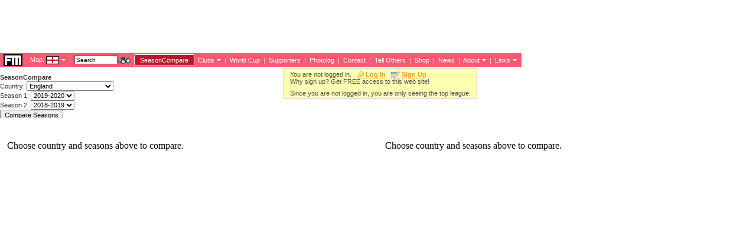

--- FILE ---
content_type: text/html; charset=UTF-8
request_url: https://www.footiemap.com/seasoncompare.php?co=england&season=2019-2020
body_size: 195
content:
<HTML><head><title>Footiemap.com - SeasonCompare</title>
</head>
<FRAMESET Rows="200,20,*" framespacing=0 frameborder=0 border=0>
<FRAME SRC="seasoncompare-top.php?co=england&type=m&season=2019-2020" NORESIZE SCROLLING="auto" MARGINWIDTH=0 MARGINHEIGHT=0 FRAMEBORDER="no" BORDER="0">  <FRAMESET Cols="50%,50%" framespacing=0 frameborder=0 border=0>
    <FRAME SRC="seasoncompare-info.php" NAME="infoleft" NORESIZE SCROLLING="no" MARGINWIDTH=0 MARGINHEIGHT=0 FRAMEBORDER="no" BORDER="0">
    <FRAME SRC="seasoncompare-info.php" NAME="inforight" NORESIZE SCROLLING="no" MARGINWIDTH=0 MARGINHEIGHT=0 FRAMEBORDER="no" BORDER="0">
  </FRAMESET>
  <FRAMESET Cols="50%,50%" framespacing=0 frameborder=0 border=0>
    <FRAME SRC="seasoncompare-map.php" NAME="mapleft" NORESIZE SCROLLING="auto" MARGINWIDTH=0 MARGINHEIGHT=0 FRAMEBORDER="no" BORDER="0">
    <FRAME SRC="seasoncompare-map.php" NAME="mapright" NORESIZE SCROLLING="auto" MARGINWIDTH=0 MARGINHEIGHT=0 FRAMEBORDER="no" BORDER="0">
  </FRAMESET>
</FRAMESET>
</html>

--- FILE ---
content_type: text/html; charset=UTF-8
request_url: https://www.footiemap.com/seasoncompare-top.php?co=england&type=m&season=2019-2020
body_size: 29414
content:
<html>
<head>
<link rel="apple-touch-icon" sizes="57x57" href="/apple-touch-icon-57x57.png?v=2bbqrLzO9d">
<link rel="apple-touch-icon" sizes="60x60" href="/apple-touch-icon-60x60.png?v=2bbqrLzO9d">
<link rel="apple-touch-icon" sizes="72x72" href="/apple-touch-icon-72x72.png?v=2bbqrLzO9d">
<link rel="apple-touch-icon" sizes="76x76" href="/apple-touch-icon-76x76.png?v=2bbqrLzO9d">
<link rel="apple-touch-icon" sizes="114x114" href="/apple-touch-icon-114x114.png?v=2bbqrLzO9d">
<link rel="apple-touch-icon" sizes="120x120" href="/apple-touch-icon-120x120.png?v=2bbqrLzO9d">
<link rel="apple-touch-icon" sizes="144x144" href="/apple-touch-icon-144x144.png?v=2bbqrLzO9d">
<link rel="apple-touch-icon" sizes="152x152" href="/apple-touch-icon-152x152.png?v=2bbqrLzO9d">
<link rel="apple-touch-icon" sizes="180x180" href="/apple-touch-icon-180x180.png?v=2bbqrLzO9d">
<link rel="icon" type="image/png" href="/favicon-32x32.png?v=2bbqrLzO9d" sizes="32x32">
<link rel="icon" type="image/png" href="/android-chrome-192x192.png?v=2bbqrLzO9d" sizes="192x192">
<link rel="icon" type="image/png" href="/favicon-96x96.png?v=2bbqrLzO9d" sizes="96x96">
<link rel="icon" type="image/png" href="/favicon-16x16.png?v=2bbqrLzO9d" sizes="16x16">
<link rel="manifest" href="/manifest.json?v=2bbqrLzO9d">
<link rel="mask-icon" href="/safari-pinned-tab.svg?v=2bbqrLzO9d" color="#5bbad5">
<link rel="shortcut icon" href="/favicon.ico?v=2bbqrLzO9d">
<meta name="apple-mobile-web-app-title" content="Footiemap">
<meta name="application-name" content="Footiemap">
<meta name="msapplication-TileColor" content="#da532c">
<meta name="msapplication-TileImage" content="/mstile-144x144.png?v=2bbqrLzO9d">
<meta name="theme-color" content="#ffffff"><LINK href="https://www.footiemap.com/main.css" type=text/css rel=stylesheet>
<SCRIPT Language="JavaScript">
<!-- Hide from non-JavaScript Browsers
function changecountry() {
	country_ind = document.myform.co.selectedIndex;
	country_val = document.myform.co.options[country_ind].value;
	switch(country_val) {
case "albania-m" :
document.myform.season1.length = 8;
document.myform.season2.length = 8;
document.myform.season1.options[0].text = "2014-2015";
document.myform.season1.options[0].value = "2014-2015";
document.myform.season1.options[0].selected = true;
document.myform.season2.options[0].text = "2014-2015";
document.myform.season2.options[0].value = "2014-2015";
document.myform.season1.options[1].text = "2013-2014";
document.myform.season1.options[1].value = "2013-2014";
document.myform.season2.options[1].text = "2013-2014";
document.myform.season2.options[1].value = "2013-2014";
document.myform.season2.options[1].selected = true;
document.myform.season1.options[2].text = "2012-2013";
document.myform.season1.options[2].value = "2012-2013";
document.myform.season2.options[2].text = "2012-2013";
document.myform.season2.options[2].value = "2012-2013";
document.myform.season1.options[3].text = "2011-2012";
document.myform.season1.options[3].value = "2011-2012";
document.myform.season2.options[3].text = "2011-2012";
document.myform.season2.options[3].value = "2011-2012";
document.myform.season1.options[4].text = "2010-2011";
document.myform.season1.options[4].value = "2010-2011";
document.myform.season2.options[4].text = "2010-2011";
document.myform.season2.options[4].value = "2010-2011";
document.myform.season1.options[5].text = "2009-2010";
document.myform.season1.options[5].value = "2009-2010";
document.myform.season2.options[5].text = "2009-2010";
document.myform.season2.options[5].value = "2009-2010";
document.myform.season1.options[6].text = "2008-2009";
document.myform.season1.options[6].value = "2008-2009";
document.myform.season2.options[6].text = "2008-2009";
document.myform.season2.options[6].value = "2008-2009";
document.myform.season1.options[7].text = "2007-2008";
document.myform.season1.options[7].value = "2007-2008";
document.myform.season2.options[7].text = "2007-2008";
document.myform.season2.options[7].value = "2007-2008";
break;
case "algeria-m" :
document.myform.season1.length = 8;
document.myform.season2.length = 8;
document.myform.season1.options[0].text = "2014-2015";
document.myform.season1.options[0].value = "2014-2015";
document.myform.season1.options[0].selected = true;
document.myform.season2.options[0].text = "2014-2015";
document.myform.season2.options[0].value = "2014-2015";
document.myform.season1.options[1].text = "2013-2014";
document.myform.season1.options[1].value = "2013-2014";
document.myform.season2.options[1].text = "2013-2014";
document.myform.season2.options[1].value = "2013-2014";
document.myform.season2.options[1].selected = true;
document.myform.season1.options[2].text = "2012-2013";
document.myform.season1.options[2].value = "2012-2013";
document.myform.season2.options[2].text = "2012-2013";
document.myform.season2.options[2].value = "2012-2013";
document.myform.season1.options[3].text = "2011-2012";
document.myform.season1.options[3].value = "2011-2012";
document.myform.season2.options[3].text = "2011-2012";
document.myform.season2.options[3].value = "2011-2012";
document.myform.season1.options[4].text = "2010-2011";
document.myform.season1.options[4].value = "2010-2011";
document.myform.season2.options[4].text = "2010-2011";
document.myform.season2.options[4].value = "2010-2011";
document.myform.season1.options[5].text = "2009-2010";
document.myform.season1.options[5].value = "2009-2010";
document.myform.season2.options[5].text = "2009-2010";
document.myform.season2.options[5].value = "2009-2010";
document.myform.season1.options[6].text = "2008-2009";
document.myform.season1.options[6].value = "2008-2009";
document.myform.season2.options[6].text = "2008-2009";
document.myform.season2.options[6].value = "2008-2009";
document.myform.season1.options[7].text = "2007-2008";
document.myform.season1.options[7].value = "2007-2008";
document.myform.season2.options[7].text = "2007-2008";
document.myform.season2.options[7].value = "2007-2008";
break;
case "americansamoa-m" :
document.myform.season1.length = 6;
document.myform.season2.length = 6;
document.myform.season1.options[0].text = "2014";
document.myform.season1.options[0].value = "2014";
document.myform.season1.options[0].selected = true;
document.myform.season2.options[0].text = "2014";
document.myform.season2.options[0].value = "2014";
document.myform.season1.options[1].text = "2013";
document.myform.season1.options[1].value = "2013";
document.myform.season2.options[1].text = "2013";
document.myform.season2.options[1].value = "2013";
document.myform.season2.options[1].selected = true;
document.myform.season1.options[2].text = "2012";
document.myform.season1.options[2].value = "2012";
document.myform.season2.options[2].text = "2012";
document.myform.season2.options[2].value = "2012";
document.myform.season1.options[3].text = "2011";
document.myform.season1.options[3].value = "2011";
document.myform.season2.options[3].text = "2011";
document.myform.season2.options[3].value = "2011";
document.myform.season1.options[4].text = "2010";
document.myform.season1.options[4].value = "2010";
document.myform.season2.options[4].text = "2010";
document.myform.season2.options[4].value = "2010";
document.myform.season1.options[5].text = "2009";
document.myform.season1.options[5].value = "2009";
document.myform.season2.options[5].text = "2009";
document.myform.season2.options[5].value = "2009";
break;
case "amfootball-m" :
document.myform.season1.length = 3;
document.myform.season2.length = 3;
document.myform.season1.options[0].text = "2014";
document.myform.season1.options[0].value = "2014";
document.myform.season1.options[0].selected = true;
document.myform.season2.options[0].text = "2014";
document.myform.season2.options[0].value = "2014";
document.myform.season1.options[1].text = "2001";
document.myform.season1.options[1].value = "2001";
document.myform.season2.options[1].text = "2001";
document.myform.season2.options[1].value = "2001";
document.myform.season2.options[1].selected = true;
document.myform.season1.options[2].text = "1983";
document.myform.season1.options[2].value = "1983";
document.myform.season2.options[2].text = "1983";
document.myform.season2.options[2].value = "1983";
break;
case "andorra-m" :
document.myform.season1.length = 5;
document.myform.season2.length = 5;
document.myform.season1.options[0].text = "2012-2013";
document.myform.season1.options[0].value = "2012-2013";
document.myform.season1.options[0].selected = true;
document.myform.season2.options[0].text = "2012-2013";
document.myform.season2.options[0].value = "2012-2013";
document.myform.season1.options[1].text = "2011-2012";
document.myform.season1.options[1].value = "2011-2012";
document.myform.season2.options[1].text = "2011-2012";
document.myform.season2.options[1].value = "2011-2012";
document.myform.season2.options[1].selected = true;
document.myform.season1.options[2].text = "2010-2011";
document.myform.season1.options[2].value = "2010-2011";
document.myform.season2.options[2].text = "2010-2011";
document.myform.season2.options[2].value = "2010-2011";
document.myform.season1.options[3].text = "2009-2010";
document.myform.season1.options[3].value = "2009-2010";
document.myform.season2.options[3].text = "2009-2010";
document.myform.season2.options[3].value = "2009-2010";
document.myform.season1.options[4].text = "2008-2009";
document.myform.season1.options[4].value = "2008-2009";
document.myform.season2.options[4].text = "2008-2009";
document.myform.season2.options[4].value = "2008-2009";
break;
case "angola-m" :
document.myform.season1.length = 5;
document.myform.season2.length = 5;
document.myform.season1.options[0].text = "2013";
document.myform.season1.options[0].value = "2013";
document.myform.season1.options[0].selected = true;
document.myform.season2.options[0].text = "2013";
document.myform.season2.options[0].value = "2013";
document.myform.season1.options[1].text = "2012";
document.myform.season1.options[1].value = "2012";
document.myform.season2.options[1].text = "2012";
document.myform.season2.options[1].value = "2012";
document.myform.season2.options[1].selected = true;
document.myform.season1.options[2].text = "2011";
document.myform.season1.options[2].value = "2011";
document.myform.season2.options[2].text = "2011";
document.myform.season2.options[2].value = "2011";
document.myform.season1.options[3].text = "2010";
document.myform.season1.options[3].value = "2010";
document.myform.season2.options[3].text = "2010";
document.myform.season2.options[3].value = "2010";
document.myform.season1.options[4].text = "2009";
document.myform.season1.options[4].value = "2009";
document.myform.season2.options[4].text = "2009";
document.myform.season2.options[4].value = "2009";
break;
case "anguilla-m" :
document.myform.season1.length = 3;
document.myform.season2.length = 3;
document.myform.season1.options[0].text = "2012-2013";
document.myform.season1.options[0].value = "2012-2013";
document.myform.season1.options[0].selected = true;
document.myform.season2.options[0].text = "2012-2013";
document.myform.season2.options[0].value = "2012-2013";
document.myform.season1.options[1].text = "2011-2012";
document.myform.season1.options[1].value = "2011-2012";
document.myform.season2.options[1].text = "2011-2012";
document.myform.season2.options[1].value = "2011-2012";
document.myform.season2.options[1].selected = true;
document.myform.season1.options[2].text = "2010-2011";
document.myform.season1.options[2].value = "2010-2011";
document.myform.season2.options[2].text = "2010-2011";
document.myform.season2.options[2].value = "2010-2011";
break;
case "antiguaandbarbuda-m" :
document.myform.season1.length = 4;
document.myform.season2.length = 4;
document.myform.season1.options[0].text = "2012-2013";
document.myform.season1.options[0].value = "2012-2013";
document.myform.season1.options[0].selected = true;
document.myform.season2.options[0].text = "2012-2013";
document.myform.season2.options[0].value = "2012-2013";
document.myform.season1.options[1].text = "2011-2012";
document.myform.season1.options[1].value = "2011-2012";
document.myform.season2.options[1].text = "2011-2012";
document.myform.season2.options[1].value = "2011-2012";
document.myform.season2.options[1].selected = true;
document.myform.season1.options[2].text = "2010-2011";
document.myform.season1.options[2].value = "2010-2011";
document.myform.season2.options[2].text = "2010-2011";
document.myform.season2.options[2].value = "2010-2011";
document.myform.season1.options[3].text = "2009-2010";
document.myform.season1.options[3].value = "2009-2010";
document.myform.season2.options[3].text = "2009-2010";
document.myform.season2.options[3].value = "2009-2010";
break;
case "argentina-m" :
document.myform.season1.length = 9;
document.myform.season2.length = 9;
document.myform.season1.options[0].text = "2015";
document.myform.season1.options[0].value = "2015";
document.myform.season1.options[0].selected = true;
document.myform.season2.options[0].text = "2015";
document.myform.season2.options[0].value = "2015";
document.myform.season1.options[1].text = "2014";
document.myform.season1.options[1].value = "2014";
document.myform.season2.options[1].text = "2014";
document.myform.season2.options[1].value = "2014";
document.myform.season2.options[1].selected = true;
document.myform.season1.options[2].text = "2013-2014";
document.myform.season1.options[2].value = "2013-2014";
document.myform.season2.options[2].text = "2013-2014";
document.myform.season2.options[2].value = "2013-2014";
document.myform.season1.options[3].text = "2012-2013";
document.myform.season1.options[3].value = "2012-2013";
document.myform.season2.options[3].text = "2012-2013";
document.myform.season2.options[3].value = "2012-2013";
document.myform.season1.options[4].text = "2011-2012";
document.myform.season1.options[4].value = "2011-2012";
document.myform.season2.options[4].text = "2011-2012";
document.myform.season2.options[4].value = "2011-2012";
document.myform.season1.options[5].text = "2010-2011";
document.myform.season1.options[5].value = "2010-2011";
document.myform.season2.options[5].text = "2010-2011";
document.myform.season2.options[5].value = "2010-2011";
document.myform.season1.options[6].text = "2009-2010";
document.myform.season1.options[6].value = "2009-2010";
document.myform.season2.options[6].text = "2009-2010";
document.myform.season2.options[6].value = "2009-2010";
document.myform.season1.options[7].text = "2008-2009";
document.myform.season1.options[7].value = "2008-2009";
document.myform.season2.options[7].text = "2008-2009";
document.myform.season2.options[7].value = "2008-2009";
document.myform.season1.options[8].text = "2007-2008";
document.myform.season1.options[8].value = "2007-2008";
document.myform.season2.options[8].text = "2007-2008";
document.myform.season2.options[8].value = "2007-2008";
break;
case "armenia-m" :
document.myform.season1.length = 5;
document.myform.season2.length = 5;
document.myform.season1.options[0].text = "2012-2013";
document.myform.season1.options[0].value = "2012-2013";
document.myform.season1.options[0].selected = true;
document.myform.season2.options[0].text = "2012-2013";
document.myform.season2.options[0].value = "2012-2013";
document.myform.season1.options[1].text = "2011";
document.myform.season1.options[1].value = "2011";
document.myform.season2.options[1].text = "2011";
document.myform.season2.options[1].value = "2011";
document.myform.season2.options[1].selected = true;
document.myform.season1.options[2].text = "2010";
document.myform.season1.options[2].value = "2010";
document.myform.season2.options[2].text = "2010";
document.myform.season2.options[2].value = "2010";
document.myform.season1.options[3].text = "2009";
document.myform.season1.options[3].value = "2009";
document.myform.season2.options[3].text = "2009";
document.myform.season2.options[3].value = "2009";
document.myform.season1.options[4].text = "2008";
document.myform.season1.options[4].value = "2008";
document.myform.season2.options[4].text = "2008";
document.myform.season2.options[4].value = "2008";
break;
case "aruba-m" :
document.myform.season1.length = 6;
document.myform.season2.length = 6;
document.myform.season1.options[0].text = "2014-2015";
document.myform.season1.options[0].value = "2014-2015";
document.myform.season1.options[0].selected = true;
document.myform.season2.options[0].text = "2014-2015";
document.myform.season2.options[0].value = "2014-2015";
document.myform.season1.options[1].text = "2013-2014";
document.myform.season1.options[1].value = "2013-2014";
document.myform.season2.options[1].text = "2013-2014";
document.myform.season2.options[1].value = "2013-2014";
document.myform.season2.options[1].selected = true;
document.myform.season1.options[2].text = "2012-2013";
document.myform.season1.options[2].value = "2012-2013";
document.myform.season2.options[2].text = "2012-2013";
document.myform.season2.options[2].value = "2012-2013";
document.myform.season1.options[3].text = "2011-2012";
document.myform.season1.options[3].value = "2011-2012";
document.myform.season2.options[3].text = "2011-2012";
document.myform.season2.options[3].value = "2011-2012";
document.myform.season1.options[4].text = "2010-2011";
document.myform.season1.options[4].value = "2010-2011";
document.myform.season2.options[4].text = "2010-2011";
document.myform.season2.options[4].value = "2010-2011";
document.myform.season1.options[5].text = "2009-2010";
document.myform.season1.options[5].value = "2009-2010";
document.myform.season2.options[5].text = "2009-2010";
document.myform.season2.options[5].value = "2009-2010";
break;
case "australia-m" :
document.myform.season1.length = 10;
document.myform.season2.length = 10;
document.myform.season1.options[0].text = "2014-2015";
document.myform.season1.options[0].value = "2014-2015";
document.myform.season1.options[0].selected = true;
document.myform.season2.options[0].text = "2014-2015";
document.myform.season2.options[0].value = "2014-2015";
document.myform.season1.options[1].text = "2013-2014";
document.myform.season1.options[1].value = "2013-2014";
document.myform.season2.options[1].text = "2013-2014";
document.myform.season2.options[1].value = "2013-2014";
document.myform.season2.options[1].selected = true;
document.myform.season1.options[2].text = "2012-2013";
document.myform.season1.options[2].value = "2012-2013";
document.myform.season2.options[2].text = "2012-2013";
document.myform.season2.options[2].value = "2012-2013";
document.myform.season1.options[3].text = "2011-2012";
document.myform.season1.options[3].value = "2011-2012";
document.myform.season2.options[3].text = "2011-2012";
document.myform.season2.options[3].value = "2011-2012";
document.myform.season1.options[4].text = "2010-2011";
document.myform.season1.options[4].value = "2010-2011";
document.myform.season2.options[4].text = "2010-2011";
document.myform.season2.options[4].value = "2010-2011";
document.myform.season1.options[5].text = "2009-2010";
document.myform.season1.options[5].value = "2009-2010";
document.myform.season2.options[5].text = "2009-2010";
document.myform.season2.options[5].value = "2009-2010";
document.myform.season1.options[6].text = "2008-2009";
document.myform.season1.options[6].value = "2008-2009";
document.myform.season2.options[6].text = "2008-2009";
document.myform.season2.options[6].value = "2008-2009";
document.myform.season1.options[7].text = "2007-2008";
document.myform.season1.options[7].value = "2007-2008";
document.myform.season2.options[7].text = "2007-2008";
document.myform.season2.options[7].value = "2007-2008";
document.myform.season1.options[8].text = "2006-2007";
document.myform.season1.options[8].value = "2006-2007";
document.myform.season2.options[8].text = "2006-2007";
document.myform.season2.options[8].value = "2006-2007";
document.myform.season1.options[9].text = "2005-2006";
document.myform.season1.options[9].value = "2005-2006";
document.myform.season2.options[9].text = "2005-2006";
document.myform.season2.options[9].value = "2005-2006";
break;
case "australia-w" :
document.myform.season1.length = 7;
document.myform.season2.length = 7;
document.myform.season1.options[0].text = "2014-2015";
document.myform.season1.options[0].value = "2014-2015";
document.myform.season1.options[0].selected = true;
document.myform.season2.options[0].text = "2014-2015";
document.myform.season2.options[0].value = "2014-2015";
document.myform.season1.options[1].text = "2013-2014";
document.myform.season1.options[1].value = "2013-2014";
document.myform.season2.options[1].text = "2013-2014";
document.myform.season2.options[1].value = "2013-2014";
document.myform.season2.options[1].selected = true;
document.myform.season1.options[2].text = "2012-2013";
document.myform.season1.options[2].value = "2012-2013";
document.myform.season2.options[2].text = "2012-2013";
document.myform.season2.options[2].value = "2012-2013";
document.myform.season1.options[3].text = "2011-2012";
document.myform.season1.options[3].value = "2011-2012";
document.myform.season2.options[3].text = "2011-2012";
document.myform.season2.options[3].value = "2011-2012";
document.myform.season1.options[4].text = "2010-2011";
document.myform.season1.options[4].value = "2010-2011";
document.myform.season2.options[4].text = "2010-2011";
document.myform.season2.options[4].value = "2010-2011";
document.myform.season1.options[5].text = "2009-2010";
document.myform.season1.options[5].value = "2009-2010";
document.myform.season2.options[5].text = "2009-2010";
document.myform.season2.options[5].value = "2009-2010";
document.myform.season1.options[6].text = "2008-2009";
document.myform.season1.options[6].value = "2008-2009";
document.myform.season2.options[6].text = "2008-2009";
document.myform.season2.options[6].value = "2008-2009";
break;
case "austria-m" :
document.myform.season1.length = 8;
document.myform.season2.length = 8;
document.myform.season1.options[0].text = "2013-2014";
document.myform.season1.options[0].value = "2013-2014";
document.myform.season1.options[0].selected = true;
document.myform.season2.options[0].text = "2013-2014";
document.myform.season2.options[0].value = "2013-2014";
document.myform.season1.options[1].text = "2012-2013";
document.myform.season1.options[1].value = "2012-2013";
document.myform.season2.options[1].text = "2012-2013";
document.myform.season2.options[1].value = "2012-2013";
document.myform.season2.options[1].selected = true;
document.myform.season1.options[2].text = "2011-2012";
document.myform.season1.options[2].value = "2011-2012";
document.myform.season2.options[2].text = "2011-2012";
document.myform.season2.options[2].value = "2011-2012";
document.myform.season1.options[3].text = "2010-2011";
document.myform.season1.options[3].value = "2010-2011";
document.myform.season2.options[3].text = "2010-2011";
document.myform.season2.options[3].value = "2010-2011";
document.myform.season1.options[4].text = "2009-2010";
document.myform.season1.options[4].value = "2009-2010";
document.myform.season2.options[4].text = "2009-2010";
document.myform.season2.options[4].value = "2009-2010";
document.myform.season1.options[5].text = "2008-2009";
document.myform.season1.options[5].value = "2008-2009";
document.myform.season2.options[5].text = "2008-2009";
document.myform.season2.options[5].value = "2008-2009";
document.myform.season1.options[6].text = "2007-2008";
document.myform.season1.options[6].value = "2007-2008";
document.myform.season2.options[6].text = "2007-2008";
document.myform.season2.options[6].value = "2007-2008";
document.myform.season1.options[7].text = "2006-2007";
document.myform.season1.options[7].value = "2006-2007";
document.myform.season2.options[7].text = "2006-2007";
document.myform.season2.options[7].value = "2006-2007";
break;
case "azerbaijan-m" :
document.myform.season1.length = 7;
document.myform.season2.length = 7;
document.myform.season1.options[0].text = "2014-2015";
document.myform.season1.options[0].value = "2014-2015";
document.myform.season1.options[0].selected = true;
document.myform.season2.options[0].text = "2014-2015";
document.myform.season2.options[0].value = "2014-2015";
document.myform.season1.options[1].text = "2013-2014";
document.myform.season1.options[1].value = "2013-2014";
document.myform.season2.options[1].text = "2013-2014";
document.myform.season2.options[1].value = "2013-2014";
document.myform.season2.options[1].selected = true;
document.myform.season1.options[2].text = "2012-2013";
document.myform.season1.options[2].value = "2012-2013";
document.myform.season2.options[2].text = "2012-2013";
document.myform.season2.options[2].value = "2012-2013";
document.myform.season1.options[3].text = "2011-2012";
document.myform.season1.options[3].value = "2011-2012";
document.myform.season2.options[3].text = "2011-2012";
document.myform.season2.options[3].value = "2011-2012";
document.myform.season1.options[4].text = "2010-2011";
document.myform.season1.options[4].value = "2010-2011";
document.myform.season2.options[4].text = "2010-2011";
document.myform.season2.options[4].value = "2010-2011";
document.myform.season1.options[5].text = "2009-2010";
document.myform.season1.options[5].value = "2009-2010";
document.myform.season2.options[5].text = "2009-2010";
document.myform.season2.options[5].value = "2009-2010";
document.myform.season1.options[6].text = "2008-2009";
document.myform.season1.options[6].value = "2008-2009";
document.myform.season2.options[6].text = "2008-2009";
document.myform.season2.options[6].value = "2008-2009";
break;
case "bahamas-m" :
document.myform.season1.length = 6;
document.myform.season2.length = 6;
document.myform.season1.options[0].text = "2014-2015";
document.myform.season1.options[0].value = "2014-2015";
document.myform.season1.options[0].selected = true;
document.myform.season2.options[0].text = "2014-2015";
document.myform.season2.options[0].value = "2014-2015";
document.myform.season1.options[1].text = "2013-2014";
document.myform.season1.options[1].value = "2013-2014";
document.myform.season2.options[1].text = "2013-2014";
document.myform.season2.options[1].value = "2013-2014";
document.myform.season2.options[1].selected = true;
document.myform.season1.options[2].text = "2013";
document.myform.season1.options[2].value = "2013";
document.myform.season2.options[2].text = "2013";
document.myform.season2.options[2].value = "2013";
document.myform.season1.options[3].text = "2011-2012";
document.myform.season1.options[3].value = "2011-2012";
document.myform.season2.options[3].text = "2011-2012";
document.myform.season2.options[3].value = "2011-2012";
document.myform.season1.options[4].text = "2011";
document.myform.season1.options[4].value = "2011";
document.myform.season2.options[4].text = "2011";
document.myform.season2.options[4].value = "2011";
document.myform.season1.options[5].text = "2009-2010";
document.myform.season1.options[5].value = "2009-2010";
document.myform.season2.options[5].text = "2009-2010";
document.myform.season2.options[5].value = "2009-2010";
break;
case "bahrain-m" :
document.myform.season1.length = 5;
document.myform.season2.length = 5;
document.myform.season1.options[0].text = "2014-2015";
document.myform.season1.options[0].value = "2014-2015";
document.myform.season1.options[0].selected = true;
document.myform.season2.options[0].text = "2014-2015";
document.myform.season2.options[0].value = "2014-2015";
document.myform.season1.options[1].text = "2013-2014";
document.myform.season1.options[1].value = "2013-2014";
document.myform.season2.options[1].text = "2013-2014";
document.myform.season2.options[1].value = "2013-2014";
document.myform.season2.options[1].selected = true;
document.myform.season1.options[2].text = "2012-2013";
document.myform.season1.options[2].value = "2012-2013";
document.myform.season2.options[2].text = "2012-2013";
document.myform.season2.options[2].value = "2012-2013";
document.myform.season1.options[3].text = "2011-2012";
document.myform.season1.options[3].value = "2011-2012";
document.myform.season2.options[3].text = "2011-2012";
document.myform.season2.options[3].value = "2011-2012";
document.myform.season1.options[4].text = "2010-2011";
document.myform.season1.options[4].value = "2010-2011";
document.myform.season2.options[4].text = "2010-2011";
document.myform.season2.options[4].value = "2010-2011";
break;
case "bangladesh-m" :
document.myform.season1.length = 8;
document.myform.season2.length = 8;
document.myform.season1.options[0].text = "2014-2015";
document.myform.season1.options[0].value = "2014-2015";
document.myform.season1.options[0].selected = true;
document.myform.season2.options[0].text = "2014-2015";
document.myform.season2.options[0].value = "2014-2015";
document.myform.season1.options[1].text = "2013-2014";
document.myform.season1.options[1].value = "2013-2014";
document.myform.season2.options[1].text = "2013-2014";
document.myform.season2.options[1].value = "2013-2014";
document.myform.season2.options[1].selected = true;
document.myform.season1.options[2].text = "2012-2013";
document.myform.season1.options[2].value = "2012-2013";
document.myform.season2.options[2].text = "2012-2013";
document.myform.season2.options[2].value = "2012-2013";
document.myform.season1.options[3].text = "2012";
document.myform.season1.options[3].value = "2012";
document.myform.season2.options[3].text = "2012";
document.myform.season2.options[3].value = "2012";
document.myform.season1.options[4].text = "2010-2011";
document.myform.season1.options[4].value = "2010-2011";
document.myform.season2.options[4].text = "2010-2011";
document.myform.season2.options[4].value = "2010-2011";
document.myform.season1.options[5].text = "2009-2010";
document.myform.season1.options[5].value = "2009-2010";
document.myform.season2.options[5].text = "2009-2010";
document.myform.season2.options[5].value = "2009-2010";
document.myform.season1.options[6].text = "2008-2009";
document.myform.season1.options[6].value = "2008-2009";
document.myform.season2.options[6].text = "2008-2009";
document.myform.season2.options[6].value = "2008-2009";
document.myform.season1.options[7].text = "2007";
document.myform.season1.options[7].value = "2007";
document.myform.season2.options[7].text = "2007";
document.myform.season2.options[7].value = "2007";
break;
case "barbados-m" :
document.myform.season1.length = 7;
document.myform.season2.length = 7;
document.myform.season1.options[0].text = "2015";
document.myform.season1.options[0].value = "2015";
document.myform.season1.options[0].selected = true;
document.myform.season2.options[0].text = "2015";
document.myform.season2.options[0].value = "2015";
document.myform.season1.options[1].text = "2014";
document.myform.season1.options[1].value = "2014";
document.myform.season2.options[1].text = "2014";
document.myform.season2.options[1].value = "2014";
document.myform.season2.options[1].selected = true;
document.myform.season1.options[2].text = "2013";
document.myform.season1.options[2].value = "2013";
document.myform.season2.options[2].text = "2013";
document.myform.season2.options[2].value = "2013";
document.myform.season1.options[3].text = "2012";
document.myform.season1.options[3].value = "2012";
document.myform.season2.options[3].text = "2012";
document.myform.season2.options[3].value = "2012";
document.myform.season1.options[4].text = "2011";
document.myform.season1.options[4].value = "2011";
document.myform.season2.options[4].text = "2011";
document.myform.season2.options[4].value = "2011";
document.myform.season1.options[5].text = "2010";
document.myform.season1.options[5].value = "2010";
document.myform.season2.options[5].text = "2010";
document.myform.season2.options[5].value = "2010";
document.myform.season1.options[6].text = "2009";
document.myform.season1.options[6].value = "2009";
document.myform.season2.options[6].text = "2009";
document.myform.season2.options[6].value = "2009";
break;
case "baseball-m" :
document.myform.season1.length = 1;
document.myform.season2.length = 1;
document.myform.season1.options[0].text = "2015";
document.myform.season1.options[0].value = "2015";
document.myform.season1.options[0].selected = true;
document.myform.season2.options[0].text = "2015";
document.myform.season2.options[0].value = "2015";
break;
case "basketball-m" :
document.myform.season1.length = 2;
document.myform.season2.length = 2;
document.myform.season1.options[0].text = "2014-2015";
document.myform.season1.options[0].value = "2014-2015";
document.myform.season1.options[0].selected = true;
document.myform.season2.options[0].text = "2014-2015";
document.myform.season2.options[0].value = "2014-2015";
document.myform.season1.options[1].text = "1967-1968";
document.myform.season1.options[1].value = "1967-1968";
document.myform.season2.options[1].text = "1967-1968";
document.myform.season2.options[1].value = "1967-1968";
document.myform.season2.options[1].selected = true;
break;
case "belarus-m" :
document.myform.season1.length = 7;
document.myform.season2.length = 7;
document.myform.season1.options[0].text = "2013";
document.myform.season1.options[0].value = "2013";
document.myform.season1.options[0].selected = true;
document.myform.season2.options[0].text = "2013";
document.myform.season2.options[0].value = "2013";
document.myform.season1.options[1].text = "2012";
document.myform.season1.options[1].value = "2012";
document.myform.season2.options[1].text = "2012";
document.myform.season2.options[1].value = "2012";
document.myform.season2.options[1].selected = true;
document.myform.season1.options[2].text = "2011";
document.myform.season1.options[2].value = "2011";
document.myform.season2.options[2].text = "2011";
document.myform.season2.options[2].value = "2011";
document.myform.season1.options[3].text = "2010";
document.myform.season1.options[3].value = "2010";
document.myform.season2.options[3].text = "2010";
document.myform.season2.options[3].value = "2010";
document.myform.season1.options[4].text = "2009";
document.myform.season1.options[4].value = "2009";
document.myform.season2.options[4].text = "2009";
document.myform.season2.options[4].value = "2009";
document.myform.season1.options[5].text = "2008";
document.myform.season1.options[5].value = "2008";
document.myform.season2.options[5].text = "2008";
document.myform.season2.options[5].value = "2008";
document.myform.season1.options[6].text = "2007";
document.myform.season1.options[6].value = "2007";
document.myform.season2.options[6].text = "2007";
document.myform.season2.options[6].value = "2007";
break;
case "belgium-m" :
document.myform.season1.length = 7;
document.myform.season2.length = 7;
document.myform.season1.options[0].text = "2012-2013";
document.myform.season1.options[0].value = "2012-2013";
document.myform.season1.options[0].selected = true;
document.myform.season2.options[0].text = "2012-2013";
document.myform.season2.options[0].value = "2012-2013";
document.myform.season1.options[1].text = "2011-2012";
document.myform.season1.options[1].value = "2011-2012";
document.myform.season2.options[1].text = "2011-2012";
document.myform.season2.options[1].value = "2011-2012";
document.myform.season2.options[1].selected = true;
document.myform.season1.options[2].text = "2010-2011";
document.myform.season1.options[2].value = "2010-2011";
document.myform.season2.options[2].text = "2010-2011";
document.myform.season2.options[2].value = "2010-2011";
document.myform.season1.options[3].text = "2009-2010";
document.myform.season1.options[3].value = "2009-2010";
document.myform.season2.options[3].text = "2009-2010";
document.myform.season2.options[3].value = "2009-2010";
document.myform.season1.options[4].text = "2008-2009";
document.myform.season1.options[4].value = "2008-2009";
document.myform.season2.options[4].text = "2008-2009";
document.myform.season2.options[4].value = "2008-2009";
document.myform.season1.options[5].text = "2007-2008";
document.myform.season1.options[5].value = "2007-2008";
document.myform.season2.options[5].text = "2007-2008";
document.myform.season2.options[5].value = "2007-2008";
document.myform.season1.options[6].text = "2006-2007";
document.myform.season1.options[6].value = "2006-2007";
document.myform.season2.options[6].text = "2006-2007";
document.myform.season2.options[6].value = "2006-2007";
break;
case "belize-m" :
document.myform.season1.length = 9;
document.myform.season2.length = 9;
document.myform.season1.options[0].text = "2014-2015";
document.myform.season1.options[0].value = "2014-2015";
document.myform.season1.options[0].selected = true;
document.myform.season2.options[0].text = "2014-2015";
document.myform.season2.options[0].value = "2014-2015";
document.myform.season1.options[1].text = "2013-2014";
document.myform.season1.options[1].value = "2013-2014";
document.myform.season2.options[1].text = "2013-2014";
document.myform.season2.options[1].value = "2013-2014";
document.myform.season2.options[1].selected = true;
document.myform.season1.options[2].text = "2012-2013";
document.myform.season1.options[2].value = "2012-2013";
document.myform.season2.options[2].text = "2012-2013";
document.myform.season2.options[2].value = "2012-2013";
document.myform.season1.options[3].text = "2012";
document.myform.season1.options[3].value = "2012";
document.myform.season2.options[3].text = "2012";
document.myform.season2.options[3].value = "2012";
document.myform.season1.options[4].text = "2010-2011";
document.myform.season1.options[4].value = "2010-2011";
document.myform.season2.options[4].text = "2010-2011";
document.myform.season2.options[4].value = "2010-2011";
document.myform.season1.options[5].text = "2009-2010";
document.myform.season1.options[5].value = "2009-2010";
document.myform.season2.options[5].text = "2009-2010";
document.myform.season2.options[5].value = "2009-2010";
document.myform.season1.options[6].text = "2009";
document.myform.season1.options[6].value = "2009";
document.myform.season2.options[6].text = "2009";
document.myform.season2.options[6].value = "2009";
document.myform.season1.options[7].text = "2008-2009";
document.myform.season1.options[7].value = "2008-2009";
document.myform.season2.options[7].text = "2008-2009";
document.myform.season2.options[7].value = "2008-2009";
document.myform.season1.options[8].text = "2007-2008";
document.myform.season1.options[8].value = "2007-2008";
document.myform.season2.options[8].text = "2007-2008";
document.myform.season2.options[8].value = "2007-2008";
break;
case "benin-m" :
document.myform.season1.length = 3;
document.myform.season2.length = 3;
document.myform.season1.options[0].text = "2012-2013";
document.myform.season1.options[0].value = "2012-2013";
document.myform.season1.options[0].selected = true;
document.myform.season2.options[0].text = "2012-2013";
document.myform.season2.options[0].value = "2012-2013";
document.myform.season1.options[1].text = "2011-2012";
document.myform.season1.options[1].value = "2011-2012";
document.myform.season2.options[1].text = "2011-2012";
document.myform.season2.options[1].value = "2011-2012";
document.myform.season2.options[1].selected = true;
document.myform.season1.options[2].text = "2010-2011";
document.myform.season1.options[2].value = "2010-2011";
document.myform.season2.options[2].text = "2010-2011";
document.myform.season2.options[2].value = "2010-2011";
break;
case "bermuda-m" :
document.myform.season1.length = 7;
document.myform.season2.length = 7;
document.myform.season1.options[0].text = "2015-2016";
document.myform.season1.options[0].value = "2015-2016";
document.myform.season1.options[0].selected = true;
document.myform.season2.options[0].text = "2015-2016";
document.myform.season2.options[0].value = "2015-2016";
document.myform.season1.options[1].text = "2014-2015";
document.myform.season1.options[1].value = "2014-2015";
document.myform.season2.options[1].text = "2014-2015";
document.myform.season2.options[1].value = "2014-2015";
document.myform.season2.options[1].selected = true;
document.myform.season1.options[2].text = "2013-2014";
document.myform.season1.options[2].value = "2013-2014";
document.myform.season2.options[2].text = "2013-2014";
document.myform.season2.options[2].value = "2013-2014";
document.myform.season1.options[3].text = "2012-2013";
document.myform.season1.options[3].value = "2012-2013";
document.myform.season2.options[3].text = "2012-2013";
document.myform.season2.options[3].value = "2012-2013";
document.myform.season1.options[4].text = "2011-2012";
document.myform.season1.options[4].value = "2011-2012";
document.myform.season2.options[4].text = "2011-2012";
document.myform.season2.options[4].value = "2011-2012";
document.myform.season1.options[5].text = "2010-2011";
document.myform.season1.options[5].value = "2010-2011";
document.myform.season2.options[5].text = "2010-2011";
document.myform.season2.options[5].value = "2010-2011";
document.myform.season1.options[6].text = "2009-2010";
document.myform.season1.options[6].value = "2009-2010";
document.myform.season2.options[6].text = "2009-2010";
document.myform.season2.options[6].value = "2009-2010";
break;
case "bhutan-m" :
document.myform.season1.length = 6;
document.myform.season2.length = 6;
document.myform.season1.options[0].text = "2014";
document.myform.season1.options[0].value = "2014";
document.myform.season1.options[0].selected = true;
document.myform.season2.options[0].text = "2014";
document.myform.season2.options[0].value = "2014";
document.myform.season1.options[1].text = "2013";
document.myform.season1.options[1].value = "2013";
document.myform.season2.options[1].text = "2013";
document.myform.season2.options[1].value = "2013";
document.myform.season2.options[1].selected = true;
document.myform.season1.options[2].text = "2012-2013";
document.myform.season1.options[2].value = "2012-2013";
document.myform.season2.options[2].text = "2012-2013";
document.myform.season2.options[2].value = "2012-2013";
document.myform.season1.options[3].text = "2012";
document.myform.season1.options[3].value = "2012";
document.myform.season2.options[3].text = "2012";
document.myform.season2.options[3].value = "2012";
document.myform.season1.options[4].text = "2011";
document.myform.season1.options[4].value = "2011";
document.myform.season2.options[4].text = "2011";
document.myform.season2.options[4].value = "2011";
document.myform.season1.options[5].text = "2010";
document.myform.season1.options[5].value = "2010";
document.myform.season2.options[5].text = "2010";
document.myform.season2.options[5].value = "2010";
break;
case "bolivia-m" :
document.myform.season1.length = 5;
document.myform.season2.length = 5;
document.myform.season1.options[0].text = "2012-2013";
document.myform.season1.options[0].value = "2012-2013";
document.myform.season1.options[0].selected = true;
document.myform.season2.options[0].text = "2012-2013";
document.myform.season2.options[0].value = "2012-2013";
document.myform.season1.options[1].text = "2011-2012";
document.myform.season1.options[1].value = "2011-2012";
document.myform.season2.options[1].text = "2011-2012";
document.myform.season2.options[1].value = "2011-2012";
document.myform.season2.options[1].selected = true;
document.myform.season1.options[2].text = "2011";
document.myform.season1.options[2].value = "2011";
document.myform.season2.options[2].text = "2011";
document.myform.season2.options[2].value = "2011";
document.myform.season1.options[3].text = "2010";
document.myform.season1.options[3].value = "2010";
document.myform.season2.options[3].text = "2010";
document.myform.season2.options[3].value = "2010";
document.myform.season1.options[4].text = "2009";
document.myform.season1.options[4].value = "2009";
document.myform.season2.options[4].text = "2009";
document.myform.season2.options[4].value = "2009";
break;
case "bonaire-m" :
document.myform.season1.length = 1;
document.myform.season2.length = 1;
document.myform.season1.options[0].text = "2015-2016";
document.myform.season1.options[0].value = "2015-2016";
document.myform.season1.options[0].selected = true;
document.myform.season2.options[0].text = "2015-2016";
document.myform.season2.options[0].value = "2015-2016";
break;
case "bosniaandherzegovina-m" :
document.myform.season1.length = 6;
document.myform.season2.length = 6;
document.myform.season1.options[0].text = "2012-2013";
document.myform.season1.options[0].value = "2012-2013";
document.myform.season1.options[0].selected = true;
document.myform.season2.options[0].text = "2012-2013";
document.myform.season2.options[0].value = "2012-2013";
document.myform.season1.options[1].text = "2011-2012";
document.myform.season1.options[1].value = "2011-2012";
document.myform.season2.options[1].text = "2011-2012";
document.myform.season2.options[1].value = "2011-2012";
document.myform.season2.options[1].selected = true;
document.myform.season1.options[2].text = "2010-2011";
document.myform.season1.options[2].value = "2010-2011";
document.myform.season2.options[2].text = "2010-2011";
document.myform.season2.options[2].value = "2010-2011";
document.myform.season1.options[3].text = "2009-2010";
document.myform.season1.options[3].value = "2009-2010";
document.myform.season2.options[3].text = "2009-2010";
document.myform.season2.options[3].value = "2009-2010";
document.myform.season1.options[4].text = "2008-2009";
document.myform.season1.options[4].value = "2008-2009";
document.myform.season2.options[4].text = "2008-2009";
document.myform.season2.options[4].value = "2008-2009";
document.myform.season1.options[5].text = "2007-2008";
document.myform.season1.options[5].value = "2007-2008";
document.myform.season2.options[5].text = "2007-2008";
document.myform.season2.options[5].value = "2007-2008";
break;
case "botswana-m" :
document.myform.season1.length = 4;
document.myform.season2.length = 4;
document.myform.season1.options[0].text = "2012-2013";
document.myform.season1.options[0].value = "2012-2013";
document.myform.season1.options[0].selected = true;
document.myform.season2.options[0].text = "2012-2013";
document.myform.season2.options[0].value = "2012-2013";
document.myform.season1.options[1].text = "2011-2012";
document.myform.season1.options[1].value = "2011-2012";
document.myform.season2.options[1].text = "2011-2012";
document.myform.season2.options[1].value = "2011-2012";
document.myform.season2.options[1].selected = true;
document.myform.season1.options[2].text = "2010-2011";
document.myform.season1.options[2].value = "2010-2011";
document.myform.season2.options[2].text = "2010-2011";
document.myform.season2.options[2].value = "2010-2011";
document.myform.season1.options[3].text = "2009-2010";
document.myform.season1.options[3].value = "2009-2010";
document.myform.season2.options[3].text = "2009-2010";
document.myform.season2.options[3].value = "2009-2010";
break;
case "brasil-m" :
document.myform.season1.length = 7;
document.myform.season2.length = 7;
document.myform.season1.options[0].text = "2013";
document.myform.season1.options[0].value = "2013";
document.myform.season1.options[0].selected = true;
document.myform.season2.options[0].text = "2013";
document.myform.season2.options[0].value = "2013";
document.myform.season1.options[1].text = "2012";
document.myform.season1.options[1].value = "2012";
document.myform.season2.options[1].text = "2012";
document.myform.season2.options[1].value = "2012";
document.myform.season2.options[1].selected = true;
document.myform.season1.options[2].text = "2011";
document.myform.season1.options[2].value = "2011";
document.myform.season2.options[2].text = "2011";
document.myform.season2.options[2].value = "2011";
document.myform.season1.options[3].text = "2010";
document.myform.season1.options[3].value = "2010";
document.myform.season2.options[3].text = "2010";
document.myform.season2.options[3].value = "2010";
document.myform.season1.options[4].text = "2009";
document.myform.season1.options[4].value = "2009";
document.myform.season2.options[4].text = "2009";
document.myform.season2.options[4].value = "2009";
document.myform.season1.options[5].text = "2008";
document.myform.season1.options[5].value = "2008";
document.myform.season2.options[5].text = "2008";
document.myform.season2.options[5].value = "2008";
document.myform.season1.options[6].text = "2007";
document.myform.season1.options[6].value = "2007";
document.myform.season2.options[6].text = "2007";
document.myform.season2.options[6].value = "2007";
break;
case "britishvirginislands-m" :
document.myform.season1.length = 5;
document.myform.season2.length = 5;
document.myform.season1.options[0].text = "2013-2014";
document.myform.season1.options[0].value = "2013-2014";
document.myform.season1.options[0].selected = true;
document.myform.season2.options[0].text = "2013-2014";
document.myform.season2.options[0].value = "2013-2014";
document.myform.season1.options[1].text = "2012-2013";
document.myform.season1.options[1].value = "2012-2013";
document.myform.season2.options[1].text = "2012-2013";
document.myform.season2.options[1].value = "2012-2013";
document.myform.season2.options[1].selected = true;
document.myform.season1.options[2].text = "2011-2012";
document.myform.season1.options[2].value = "2011-2012";
document.myform.season2.options[2].text = "2011-2012";
document.myform.season2.options[2].value = "2011-2012";
document.myform.season1.options[3].text = "2010-2011";
document.myform.season1.options[3].value = "2010-2011";
document.myform.season2.options[3].text = "2010-2011";
document.myform.season2.options[3].value = "2010-2011";
document.myform.season1.options[4].text = "2009-2010";
document.myform.season1.options[4].value = "2009-2010";
document.myform.season2.options[4].text = "2009-2010";
document.myform.season2.options[4].value = "2009-2010";
break;
case "bulgaria-m" :
document.myform.season1.length = 9;
document.myform.season2.length = 9;
document.myform.season1.options[0].text = "2016-2017";
document.myform.season1.options[0].value = "2016-2017";
document.myform.season1.options[0].selected = true;
document.myform.season2.options[0].text = "2016-2017";
document.myform.season2.options[0].value = "2016-2017";
document.myform.season1.options[1].text = "2015-2016";
document.myform.season1.options[1].value = "2015-2016";
document.myform.season2.options[1].text = "2015-2016";
document.myform.season2.options[1].value = "2015-2016";
document.myform.season2.options[1].selected = true;
document.myform.season1.options[2].text = "2014-2015";
document.myform.season1.options[2].value = "2014-2015";
document.myform.season2.options[2].text = "2014-2015";
document.myform.season2.options[2].value = "2014-2015";
document.myform.season1.options[3].text = "2013-2014";
document.myform.season1.options[3].value = "2013-2014";
document.myform.season2.options[3].text = "2013-2014";
document.myform.season2.options[3].value = "2013-2014";
document.myform.season1.options[4].text = "2012-2013";
document.myform.season1.options[4].value = "2012-2013";
document.myform.season2.options[4].text = "2012-2013";
document.myform.season2.options[4].value = "2012-2013";
document.myform.season1.options[5].text = "2011-2012";
document.myform.season1.options[5].value = "2011-2012";
document.myform.season2.options[5].text = "2011-2012";
document.myform.season2.options[5].value = "2011-2012";
document.myform.season1.options[6].text = "2010-2011";
document.myform.season1.options[6].value = "2010-2011";
document.myform.season2.options[6].text = "2010-2011";
document.myform.season2.options[6].value = "2010-2011";
document.myform.season1.options[7].text = "2009-2010";
document.myform.season1.options[7].value = "2009-2010";
document.myform.season2.options[7].text = "2009-2010";
document.myform.season2.options[7].value = "2009-2010";
document.myform.season1.options[8].text = "2008-2009";
document.myform.season1.options[8].value = "2008-2009";
document.myform.season2.options[8].text = "2008-2009";
document.myform.season2.options[8].value = "2008-2009";
break;
case "burkinafaso-m" :
document.myform.season1.length = 4;
document.myform.season2.length = 4;
document.myform.season1.options[0].text = "2013";
document.myform.season1.options[0].value = "2013";
document.myform.season1.options[0].selected = true;
document.myform.season2.options[0].text = "2013";
document.myform.season2.options[0].value = "2013";
document.myform.season1.options[1].text = "2012";
document.myform.season1.options[1].value = "2012";
document.myform.season2.options[1].text = "2012";
document.myform.season2.options[1].value = "2012";
document.myform.season2.options[1].selected = true;
document.myform.season1.options[2].text = "2010-2011";
document.myform.season1.options[2].value = "2010-2011";
document.myform.season2.options[2].text = "2010-2011";
document.myform.season2.options[2].value = "2010-2011";
document.myform.season1.options[3].text = "2009-2010";
document.myform.season1.options[3].value = "2009-2010";
document.myform.season2.options[3].text = "2009-2010";
document.myform.season2.options[3].value = "2009-2010";
break;
case "burundi-m" :
document.myform.season1.length = 5;
document.myform.season2.length = 5;
document.myform.season1.options[0].text = "2012-2013";
document.myform.season1.options[0].value = "2012-2013";
document.myform.season1.options[0].selected = true;
document.myform.season2.options[0].text = "2012-2013";
document.myform.season2.options[0].value = "2012-2013";
document.myform.season1.options[1].text = "2011-2012";
document.myform.season1.options[1].value = "2011-2012";
document.myform.season2.options[1].text = "2011-2012";
document.myform.season2.options[1].value = "2011-2012";
document.myform.season2.options[1].selected = true;
document.myform.season1.options[2].text = "2010-2011";
document.myform.season1.options[2].value = "2010-2011";
document.myform.season2.options[2].text = "2010-2011";
document.myform.season2.options[2].value = "2010-2011";
document.myform.season1.options[3].text = "2010";
document.myform.season1.options[3].value = "2010";
document.myform.season2.options[3].text = "2010";
document.myform.season2.options[3].value = "2010";
document.myform.season1.options[4].text = "2009";
document.myform.season1.options[4].value = "2009";
document.myform.season2.options[4].text = "2009";
document.myform.season2.options[4].value = "2009";
break;
case "cambodia-m" :
document.myform.season1.length = 1;
document.myform.season2.length = 1;
document.myform.season1.options[0].text = "2010";
document.myform.season1.options[0].value = "2010";
document.myform.season1.options[0].selected = true;
document.myform.season2.options[0].text = "2010";
document.myform.season2.options[0].value = "2010";
break;
case "cameroon-m" :
document.myform.season1.length = 3;
document.myform.season2.length = 3;
document.myform.season1.options[0].text = "2010-2011";
document.myform.season1.options[0].value = "2010-2011";
document.myform.season1.options[0].selected = true;
document.myform.season2.options[0].text = "2010-2011";
document.myform.season2.options[0].value = "2010-2011";
document.myform.season1.options[1].text = "2009-2010";
document.myform.season1.options[1].value = "2009-2010";
document.myform.season2.options[1].text = "2009-2010";
document.myform.season2.options[1].value = "2009-2010";
document.myform.season2.options[1].selected = true;
document.myform.season1.options[2].text = "2008-2009";
document.myform.season1.options[2].value = "2008-2009";
document.myform.season2.options[2].text = "2008-2009";
document.myform.season2.options[2].value = "2008-2009";
break;
case "canada-m" :
document.myform.season1.length = 6;
document.myform.season2.length = 6;
document.myform.season1.options[0].text = "2012";
document.myform.season1.options[0].value = "2012";
document.myform.season1.options[0].selected = true;
document.myform.season2.options[0].text = "2012";
document.myform.season2.options[0].value = "2012";
document.myform.season1.options[1].text = "2011";
document.myform.season1.options[1].value = "2011";
document.myform.season2.options[1].text = "2011";
document.myform.season2.options[1].value = "2011";
document.myform.season2.options[1].selected = true;
document.myform.season1.options[2].text = "2010";
document.myform.season1.options[2].value = "2010";
document.myform.season2.options[2].text = "2010";
document.myform.season2.options[2].value = "2010";
document.myform.season1.options[3].text = "2009";
document.myform.season1.options[3].value = "2009";
document.myform.season2.options[3].text = "2009";
document.myform.season2.options[3].value = "2009";
document.myform.season1.options[4].text = "2008";
document.myform.season1.options[4].value = "2008";
document.myform.season2.options[4].text = "2008";
document.myform.season2.options[4].value = "2008";
document.myform.season1.options[5].text = "2007";
document.myform.season1.options[5].value = "2007";
document.myform.season2.options[5].text = "2007";
document.myform.season2.options[5].value = "2007";
break;
case "capeverde-m" :
document.myform.season1.length = 1;
document.myform.season2.length = 1;
document.myform.season1.options[0].text = "2009-2010";
document.myform.season1.options[0].value = "2009-2010";
document.myform.season1.options[0].selected = true;
document.myform.season2.options[0].text = "2009-2010";
document.myform.season2.options[0].value = "2009-2010";
break;
case "caymanislands-m" :
document.myform.season1.length = 2;
document.myform.season2.length = 2;
document.myform.season1.options[0].text = "2010-2011";
document.myform.season1.options[0].value = "2010-2011";
document.myform.season1.options[0].selected = true;
document.myform.season2.options[0].text = "2010-2011";
document.myform.season2.options[0].value = "2010-2011";
document.myform.season1.options[1].text = "2009-2010";
document.myform.season1.options[1].value = "2009-2010";
document.myform.season2.options[1].text = "2009-2010";
document.myform.season2.options[1].value = "2009-2010";
document.myform.season2.options[1].selected = true;
break;
case "centralafricanrepublic-m" :
document.myform.season1.length = 1;
document.myform.season2.length = 1;
document.myform.season1.options[0].text = "2010";
document.myform.season1.options[0].value = "2010";
document.myform.season1.options[0].selected = true;
document.myform.season2.options[0].text = "2010";
document.myform.season2.options[0].value = "2010";
break;
case "chad-m" :
document.myform.season1.length = 3;
document.myform.season2.length = 3;
document.myform.season1.options[0].text = "2011";
document.myform.season1.options[0].value = "2011";
document.myform.season1.options[0].selected = true;
document.myform.season2.options[0].text = "2011";
document.myform.season2.options[0].value = "2011";
document.myform.season1.options[1].text = "2010";
document.myform.season1.options[1].value = "2010";
document.myform.season2.options[1].text = "2010";
document.myform.season2.options[1].value = "2010";
document.myform.season2.options[1].selected = true;
document.myform.season1.options[2].text = "2009";
document.myform.season1.options[2].value = "2009";
document.myform.season2.options[2].text = "2009";
document.myform.season2.options[2].value = "2009";
break;
case "chile-m" :
document.myform.season1.length = 6;
document.myform.season2.length = 6;
document.myform.season1.options[0].text = "2013";
document.myform.season1.options[0].value = "2013";
document.myform.season1.options[0].selected = true;
document.myform.season2.options[0].text = "2013";
document.myform.season2.options[0].value = "2013";
document.myform.season1.options[1].text = "2012";
document.myform.season1.options[1].value = "2012";
document.myform.season2.options[1].text = "2012";
document.myform.season2.options[1].value = "2012";
document.myform.season2.options[1].selected = true;
document.myform.season1.options[2].text = "2011";
document.myform.season1.options[2].value = "2011";
document.myform.season2.options[2].text = "2011";
document.myform.season2.options[2].value = "2011";
document.myform.season1.options[3].text = "2010";
document.myform.season1.options[3].value = "2010";
document.myform.season2.options[3].text = "2010";
document.myform.season2.options[3].value = "2010";
document.myform.season1.options[4].text = "2009";
document.myform.season1.options[4].value = "2009";
document.myform.season2.options[4].text = "2009";
document.myform.season2.options[4].value = "2009";
document.myform.season1.options[5].text = "2008";
document.myform.season1.options[5].value = "2008";
document.myform.season2.options[5].text = "2008";
document.myform.season2.options[5].value = "2008";
break;
case "china-m" :
document.myform.season1.length = 5;
document.myform.season2.length = 5;
document.myform.season1.options[0].text = "2011";
document.myform.season1.options[0].value = "2011";
document.myform.season1.options[0].selected = true;
document.myform.season2.options[0].text = "2011";
document.myform.season2.options[0].value = "2011";
document.myform.season1.options[1].text = "2010";
document.myform.season1.options[1].value = "2010";
document.myform.season2.options[1].text = "2010";
document.myform.season2.options[1].value = "2010";
document.myform.season2.options[1].selected = true;
document.myform.season1.options[2].text = "2009";
document.myform.season1.options[2].value = "2009";
document.myform.season2.options[2].text = "2009";
document.myform.season2.options[2].value = "2009";
document.myform.season1.options[3].text = "2008";
document.myform.season1.options[3].value = "2008";
document.myform.season2.options[3].text = "2008";
document.myform.season2.options[3].value = "2008";
document.myform.season1.options[4].text = "2007";
document.myform.season1.options[4].value = "2007";
document.myform.season2.options[4].text = "2007";
document.myform.season2.options[4].value = "2007";
break;
case "colombia-m" :
document.myform.season1.length = 8;
document.myform.season2.length = 8;
document.myform.season1.options[0].text = "2015";
document.myform.season1.options[0].value = "2015";
document.myform.season1.options[0].selected = true;
document.myform.season2.options[0].text = "2015";
document.myform.season2.options[0].value = "2015";
document.myform.season1.options[1].text = "2014";
document.myform.season1.options[1].value = "2014";
document.myform.season2.options[1].text = "2014";
document.myform.season2.options[1].value = "2014";
document.myform.season2.options[1].selected = true;
document.myform.season1.options[2].text = "2013";
document.myform.season1.options[2].value = "2013";
document.myform.season2.options[2].text = "2013";
document.myform.season2.options[2].value = "2013";
document.myform.season1.options[3].text = "2012";
document.myform.season1.options[3].value = "2012";
document.myform.season2.options[3].text = "2012";
document.myform.season2.options[3].value = "2012";
document.myform.season1.options[4].text = "2011";
document.myform.season1.options[4].value = "2011";
document.myform.season2.options[4].text = "2011";
document.myform.season2.options[4].value = "2011";
document.myform.season1.options[5].text = "2010";
document.myform.season1.options[5].value = "2010";
document.myform.season2.options[5].text = "2010";
document.myform.season2.options[5].value = "2010";
document.myform.season1.options[6].text = "2009";
document.myform.season1.options[6].value = "2009";
document.myform.season2.options[6].text = "2009";
document.myform.season2.options[6].value = "2009";
document.myform.season1.options[7].text = "2008";
document.myform.season1.options[7].value = "2008";
document.myform.season2.options[7].text = "2008";
document.myform.season2.options[7].value = "2008";
break;
case "comoros-m" :
document.myform.season1.length = 2;
document.myform.season2.length = 2;
document.myform.season1.options[0].text = "2010";
document.myform.season1.options[0].value = "2010";
document.myform.season1.options[0].selected = true;
document.myform.season2.options[0].text = "2010";
document.myform.season2.options[0].value = "2010";
document.myform.season1.options[1].text = "2009";
document.myform.season1.options[1].value = "2009";
document.myform.season2.options[1].text = "2009";
document.myform.season2.options[1].value = "2009";
document.myform.season2.options[1].selected = true;
break;
case "congo-m" :
document.myform.season1.length = 1;
document.myform.season2.length = 1;
document.myform.season1.options[0].text = "2009";
document.myform.season1.options[0].value = "2009";
document.myform.season1.options[0].selected = true;
document.myform.season2.options[0].text = "2009";
document.myform.season2.options[0].value = "2009";
break;
case "cookislands-m" :
document.myform.season1.length = 2;
document.myform.season2.length = 2;
document.myform.season1.options[0].text = "2010";
document.myform.season1.options[0].value = "2010";
document.myform.season1.options[0].selected = true;
document.myform.season2.options[0].text = "2010";
document.myform.season2.options[0].value = "2010";
document.myform.season1.options[1].text = "2009";
document.myform.season1.options[1].value = "2009";
document.myform.season2.options[1].text = "2009";
document.myform.season2.options[1].value = "2009";
document.myform.season2.options[1].selected = true;
break;
case "costarica-m" :
document.myform.season1.length = 9;
document.myform.season2.length = 9;
document.myform.season1.options[0].text = "2015-2016";
document.myform.season1.options[0].value = "2015-2016";
document.myform.season1.options[0].selected = true;
document.myform.season2.options[0].text = "2015-2016";
document.myform.season2.options[0].value = "2015-2016";
document.myform.season1.options[1].text = "2014-2015";
document.myform.season1.options[1].value = "2014-2015";
document.myform.season2.options[1].text = "2014-2015";
document.myform.season2.options[1].value = "2014-2015";
document.myform.season2.options[1].selected = true;
document.myform.season1.options[2].text = "2013-2014";
document.myform.season1.options[2].value = "2013-2014";
document.myform.season2.options[2].text = "2013-2014";
document.myform.season2.options[2].value = "2013-2014";
document.myform.season1.options[3].text = "2012-2013";
document.myform.season1.options[3].value = "2012-2013";
document.myform.season2.options[3].text = "2012-2013";
document.myform.season2.options[3].value = "2012-2013";
document.myform.season1.options[4].text = "2011-2012";
document.myform.season1.options[4].value = "2011-2012";
document.myform.season2.options[4].text = "2011-2012";
document.myform.season2.options[4].value = "2011-2012";
document.myform.season1.options[5].text = "2010-2011";
document.myform.season1.options[5].value = "2010-2011";
document.myform.season2.options[5].text = "2010-2011";
document.myform.season2.options[5].value = "2010-2011";
document.myform.season1.options[6].text = "2009-2010";
document.myform.season1.options[6].value = "2009-2010";
document.myform.season2.options[6].text = "2009-2010";
document.myform.season2.options[6].value = "2009-2010";
document.myform.season1.options[7].text = "2008-2009";
document.myform.season1.options[7].value = "2008-2009";
document.myform.season2.options[7].text = "2008-2009";
document.myform.season2.options[7].value = "2008-2009";
document.myform.season1.options[8].text = "2007-2008";
document.myform.season1.options[8].value = "2007-2008";
document.myform.season2.options[8].text = "2007-2008";
document.myform.season2.options[8].value = "2007-2008";
break;
case "cotedivoire-m" :
document.myform.season1.length = 3;
document.myform.season2.length = 3;
document.myform.season1.options[0].text = "2011";
document.myform.season1.options[0].value = "2011";
document.myform.season1.options[0].selected = true;
document.myform.season2.options[0].text = "2011";
document.myform.season2.options[0].value = "2011";
document.myform.season1.options[1].text = "2010";
document.myform.season1.options[1].value = "2010";
document.myform.season2.options[1].text = "2010";
document.myform.season2.options[1].value = "2010";
document.myform.season2.options[1].selected = true;
document.myform.season1.options[2].text = "2009";
document.myform.season1.options[2].value = "2009";
document.myform.season2.options[2].text = "2009";
document.myform.season2.options[2].value = "2009";
break;
case "croatia-m" :
document.myform.season1.length = 4;
document.myform.season2.length = 4;
document.myform.season1.options[0].text = "2010-2011";
document.myform.season1.options[0].value = "2010-2011";
document.myform.season1.options[0].selected = true;
document.myform.season2.options[0].text = "2010-2011";
document.myform.season2.options[0].value = "2010-2011";
document.myform.season1.options[1].text = "2009-2010";
document.myform.season1.options[1].value = "2009-2010";
document.myform.season2.options[1].text = "2009-2010";
document.myform.season2.options[1].value = "2009-2010";
document.myform.season2.options[1].selected = true;
document.myform.season1.options[2].text = "2008-2009";
document.myform.season1.options[2].value = "2008-2009";
document.myform.season2.options[2].text = "2008-2009";
document.myform.season2.options[2].value = "2008-2009";
document.myform.season1.options[3].text = "2007-2008";
document.myform.season1.options[3].value = "2007-2008";
document.myform.season2.options[3].text = "2007-2008";
document.myform.season2.options[3].value = "2007-2008";
break;
case "cuba-m" :
document.myform.season1.length = 2;
document.myform.season2.length = 2;
document.myform.season1.options[0].text = "2011";
document.myform.season1.options[0].value = "2011";
document.myform.season1.options[0].selected = true;
document.myform.season2.options[0].text = "2011";
document.myform.season2.options[0].value = "2011";
document.myform.season1.options[1].text = "2009-2010";
document.myform.season1.options[1].value = "2009-2010";
document.myform.season2.options[1].text = "2009-2010";
document.myform.season2.options[1].value = "2009-2010";
document.myform.season2.options[1].selected = true;
break;
case "curacao-m" :
document.myform.season1.length = 1;
document.myform.season2.length = 1;
document.myform.season1.options[0].text = "2010-2011";
document.myform.season1.options[0].value = "2010-2011";
document.myform.season1.options[0].selected = true;
document.myform.season2.options[0].text = "2010-2011";
document.myform.season2.options[0].value = "2010-2011";
break;
case "cyprus-m" :
document.myform.season1.length = 4;
document.myform.season2.length = 4;
document.myform.season1.options[0].text = "2010-2011";
document.myform.season1.options[0].value = "2010-2011";
document.myform.season1.options[0].selected = true;
document.myform.season2.options[0].text = "2010-2011";
document.myform.season2.options[0].value = "2010-2011";
document.myform.season1.options[1].text = "2009-2010";
document.myform.season1.options[1].value = "2009-2010";
document.myform.season2.options[1].text = "2009-2010";
document.myform.season2.options[1].value = "2009-2010";
document.myform.season2.options[1].selected = true;
document.myform.season1.options[2].text = "2008-2009";
document.myform.season1.options[2].value = "2008-2009";
document.myform.season2.options[2].text = "2008-2009";
document.myform.season2.options[2].value = "2008-2009";
document.myform.season1.options[3].text = "2007-2008";
document.myform.season1.options[3].value = "2007-2008";
document.myform.season2.options[3].text = "2007-2008";
document.myform.season2.options[3].value = "2007-2008";
break;
case "czechrepublic-m" :
document.myform.season1.length = 5;
document.myform.season2.length = 5;
document.myform.season1.options[0].text = "2010-2011";
document.myform.season1.options[0].value = "2010-2011";
document.myform.season1.options[0].selected = true;
document.myform.season2.options[0].text = "2010-2011";
document.myform.season2.options[0].value = "2010-2011";
document.myform.season1.options[1].text = "2009-2010";
document.myform.season1.options[1].value = "2009-2010";
document.myform.season2.options[1].text = "2009-2010";
document.myform.season2.options[1].value = "2009-2010";
document.myform.season2.options[1].selected = true;
document.myform.season1.options[2].text = "2008-2009";
document.myform.season1.options[2].value = "2008-2009";
document.myform.season2.options[2].text = "2008-2009";
document.myform.season2.options[2].value = "2008-2009";
document.myform.season1.options[3].text = "2007-2008";
document.myform.season1.options[3].value = "2007-2008";
document.myform.season2.options[3].text = "2007-2008";
document.myform.season2.options[3].value = "2007-2008";
document.myform.season1.options[4].text = "2006-2007";
document.myform.season1.options[4].value = "2006-2007";
document.myform.season2.options[4].text = "2006-2007";
document.myform.season2.options[4].value = "2006-2007";
break;
case "denmark-m" :
document.myform.season1.length = 5;
document.myform.season2.length = 5;
document.myform.season1.options[0].text = "2011-2012";
document.myform.season1.options[0].value = "2011-2012";
document.myform.season1.options[0].selected = true;
document.myform.season2.options[0].text = "2011-2012";
document.myform.season2.options[0].value = "2011-2012";
document.myform.season1.options[1].text = "2010-2011";
document.myform.season1.options[1].value = "2010-2011";
document.myform.season2.options[1].text = "2010-2011";
document.myform.season2.options[1].value = "2010-2011";
document.myform.season2.options[1].selected = true;
document.myform.season1.options[2].text = "2009-2010";
document.myform.season1.options[2].value = "2009-2010";
document.myform.season2.options[2].text = "2009-2010";
document.myform.season2.options[2].value = "2009-2010";
document.myform.season1.options[3].text = "2008-2009";
document.myform.season1.options[3].value = "2008-2009";
document.myform.season2.options[3].text = "2008-2009";
document.myform.season2.options[3].value = "2008-2009";
document.myform.season1.options[4].text = "2007-2008";
document.myform.season1.options[4].value = "2007-2008";
document.myform.season2.options[4].text = "2007-2008";
document.myform.season2.options[4].value = "2007-2008";
break;
case "djibouti-m" :
document.myform.season1.length = 1;
document.myform.season2.length = 1;
document.myform.season1.options[0].text = "2009-2010";
document.myform.season1.options[0].value = "2009-2010";
document.myform.season1.options[0].selected = true;
document.myform.season2.options[0].text = "2009-2010";
document.myform.season2.options[0].value = "2009-2010";
break;
case "dominica-m" :
document.myform.season1.length = 1;
document.myform.season2.length = 1;
document.myform.season1.options[0].text = "2009-2010";
document.myform.season1.options[0].value = "2009-2010";
document.myform.season1.options[0].selected = true;
document.myform.season2.options[0].text = "2009-2010";
document.myform.season2.options[0].value = "2009-2010";
break;
case "dominicanrepublic-m" :
document.myform.season1.length = 2;
document.myform.season2.length = 2;
document.myform.season1.options[0].text = "2010";
document.myform.season1.options[0].value = "2010";
document.myform.season1.options[0].selected = true;
document.myform.season2.options[0].text = "2010";
document.myform.season2.options[0].value = "2010";
document.myform.season1.options[1].text = "2009";
document.myform.season1.options[1].value = "2009";
document.myform.season2.options[1].text = "2009";
document.myform.season2.options[1].value = "2009";
document.myform.season2.options[1].selected = true;
break;
case "droc-m" :
document.myform.season1.length = 2;
document.myform.season2.length = 2;
document.myform.season1.options[0].text = "2010";
document.myform.season1.options[0].value = "2010";
document.myform.season1.options[0].selected = true;
document.myform.season2.options[0].text = "2010";
document.myform.season2.options[0].value = "2010";
document.myform.season1.options[1].text = "2009";
document.myform.season1.options[1].value = "2009";
document.myform.season2.options[1].text = "2009";
document.myform.season2.options[1].value = "2009";
document.myform.season2.options[1].selected = true;
break;
case "ecuador-m" :
document.myform.season1.length = 4;
document.myform.season2.length = 4;
document.myform.season1.options[0].text = "2011";
document.myform.season1.options[0].value = "2011";
document.myform.season1.options[0].selected = true;
document.myform.season2.options[0].text = "2011";
document.myform.season2.options[0].value = "2011";
document.myform.season1.options[1].text = "2010";
document.myform.season1.options[1].value = "2010";
document.myform.season2.options[1].text = "2010";
document.myform.season2.options[1].value = "2010";
document.myform.season2.options[1].selected = true;
document.myform.season1.options[2].text = "2009";
document.myform.season1.options[2].value = "2009";
document.myform.season2.options[2].text = "2009";
document.myform.season2.options[2].value = "2009";
document.myform.season1.options[3].text = "2008";
document.myform.season1.options[3].value = "2008";
document.myform.season2.options[3].text = "2008";
document.myform.season2.options[3].value = "2008";
break;
case "egypt-m" :
document.myform.season1.length = 4;
document.myform.season2.length = 4;
document.myform.season1.options[0].text = "2010-2011";
document.myform.season1.options[0].value = "2010-2011";
document.myform.season1.options[0].selected = true;
document.myform.season2.options[0].text = "2010-2011";
document.myform.season2.options[0].value = "2010-2011";
document.myform.season1.options[1].text = "2009-2010";
document.myform.season1.options[1].value = "2009-2010";
document.myform.season2.options[1].text = "2009-2010";
document.myform.season2.options[1].value = "2009-2010";
document.myform.season2.options[1].selected = true;
document.myform.season1.options[2].text = "2008-2009";
document.myform.season1.options[2].value = "2008-2009";
document.myform.season2.options[2].text = "2008-2009";
document.myform.season2.options[2].value = "2008-2009";
document.myform.season1.options[3].text = "2007-2008";
document.myform.season1.options[3].value = "2007-2008";
document.myform.season2.options[3].text = "2007-2008";
document.myform.season2.options[3].value = "2007-2008";
break;
case "elsalvador-m" :
document.myform.season1.length = 9;
document.myform.season2.length = 9;
document.myform.season1.options[0].text = "2015-2016";
document.myform.season1.options[0].value = "2015-2016";
document.myform.season1.options[0].selected = true;
document.myform.season2.options[0].text = "2015-2016";
document.myform.season2.options[0].value = "2015-2016";
document.myform.season1.options[1].text = "2014-2015";
document.myform.season1.options[1].value = "2014-2015";
document.myform.season2.options[1].text = "2014-2015";
document.myform.season2.options[1].value = "2014-2015";
document.myform.season2.options[1].selected = true;
document.myform.season1.options[2].text = "2013-2014";
document.myform.season1.options[2].value = "2013-2014";
document.myform.season2.options[2].text = "2013-2014";
document.myform.season2.options[2].value = "2013-2014";
document.myform.season1.options[3].text = "2012-2013";
document.myform.season1.options[3].value = "2012-2013";
document.myform.season2.options[3].text = "2012-2013";
document.myform.season2.options[3].value = "2012-2013";
document.myform.season1.options[4].text = "2011-2012";
document.myform.season1.options[4].value = "2011-2012";
document.myform.season2.options[4].text = "2011-2012";
document.myform.season2.options[4].value = "2011-2012";
document.myform.season1.options[5].text = "2010-2011";
document.myform.season1.options[5].value = "2010-2011";
document.myform.season2.options[5].text = "2010-2011";
document.myform.season2.options[5].value = "2010-2011";
document.myform.season1.options[6].text = "2009-2010";
document.myform.season1.options[6].value = "2009-2010";
document.myform.season2.options[6].text = "2009-2010";
document.myform.season2.options[6].value = "2009-2010";
document.myform.season1.options[7].text = "2008-2009";
document.myform.season1.options[7].value = "2008-2009";
document.myform.season2.options[7].text = "2008-2009";
document.myform.season2.options[7].value = "2008-2009";
document.myform.season1.options[8].text = "2007-2008";
document.myform.season1.options[8].value = "2007-2008";
document.myform.season2.options[8].text = "2007-2008";
document.myform.season2.options[8].value = "2007-2008";
break;
case "england-m" :
document.myform.season1.length = 29;
document.myform.season2.length = 29;
document.myform.season1.options[0].text = "2019-2020";
document.myform.season1.options[0].value = "2019-2020";
document.myform.season1.options[0].selected = true;
document.myform.season2.options[0].text = "2019-2020";
document.myform.season2.options[0].value = "2019-2020";
document.myform.season1.options[1].text = "2018-2019";
document.myform.season1.options[1].value = "2018-2019";
document.myform.season2.options[1].text = "2018-2019";
document.myform.season2.options[1].value = "2018-2019";
document.myform.season2.options[1].selected = true;
document.myform.season1.options[2].text = "2017-2018";
document.myform.season1.options[2].value = "2017-2018";
document.myform.season2.options[2].text = "2017-2018";
document.myform.season2.options[2].value = "2017-2018";
document.myform.season1.options[3].text = "2016-2017";
document.myform.season1.options[3].value = "2016-2017";
document.myform.season2.options[3].text = "2016-2017";
document.myform.season2.options[3].value = "2016-2017";
document.myform.season1.options[4].text = "2015-2016";
document.myform.season1.options[4].value = "2015-2016";
document.myform.season2.options[4].text = "2015-2016";
document.myform.season2.options[4].value = "2015-2016";
document.myform.season1.options[5].text = "2014-2015";
document.myform.season1.options[5].value = "2014-2015";
document.myform.season2.options[5].text = "2014-2015";
document.myform.season2.options[5].value = "2014-2015";
document.myform.season1.options[6].text = "2013-2014";
document.myform.season1.options[6].value = "2013-2014";
document.myform.season2.options[6].text = "2013-2014";
document.myform.season2.options[6].value = "2013-2014";
document.myform.season1.options[7].text = "2012-2013";
document.myform.season1.options[7].value = "2012-2013";
document.myform.season2.options[7].text = "2012-2013";
document.myform.season2.options[7].value = "2012-2013";
document.myform.season1.options[8].text = "2011-2012";
document.myform.season1.options[8].value = "2011-2012";
document.myform.season2.options[8].text = "2011-2012";
document.myform.season2.options[8].value = "2011-2012";
document.myform.season1.options[9].text = "2010-2011";
document.myform.season1.options[9].value = "2010-2011";
document.myform.season2.options[9].text = "2010-2011";
document.myform.season2.options[9].value = "2010-2011";
document.myform.season1.options[10].text = "2009-2010";
document.myform.season1.options[10].value = "2009-2010";
document.myform.season2.options[10].text = "2009-2010";
document.myform.season2.options[10].value = "2009-2010";
document.myform.season1.options[11].text = "2008-2009";
document.myform.season1.options[11].value = "2008-2009";
document.myform.season2.options[11].text = "2008-2009";
document.myform.season2.options[11].value = "2008-2009";
document.myform.season1.options[12].text = "2007-2008";
document.myform.season1.options[12].value = "2007-2008";
document.myform.season2.options[12].text = "2007-2008";
document.myform.season2.options[12].value = "2007-2008";
document.myform.season1.options[13].text = "2006-2007";
document.myform.season1.options[13].value = "2006-2007";
document.myform.season2.options[13].text = "2006-2007";
document.myform.season2.options[13].value = "2006-2007";
document.myform.season1.options[14].text = "2005-2006";
document.myform.season1.options[14].value = "2005-2006";
document.myform.season2.options[14].text = "2005-2006";
document.myform.season2.options[14].value = "2005-2006";
document.myform.season1.options[15].text = "2004-2005";
document.myform.season1.options[15].value = "2004-2005";
document.myform.season2.options[15].text = "2004-2005";
document.myform.season2.options[15].value = "2004-2005";
document.myform.season1.options[16].text = "2003-2004";
document.myform.season1.options[16].value = "2003-2004";
document.myform.season2.options[16].text = "2003-2004";
document.myform.season2.options[16].value = "2003-2004";
document.myform.season1.options[17].text = "2002-2003";
document.myform.season1.options[17].value = "2002-2003";
document.myform.season2.options[17].text = "2002-2003";
document.myform.season2.options[17].value = "2002-2003";
document.myform.season1.options[18].text = "2001-2002";
document.myform.season1.options[18].value = "2001-2002";
document.myform.season2.options[18].text = "2001-2002";
document.myform.season2.options[18].value = "2001-2002";
document.myform.season1.options[19].text = "2000-2001";
document.myform.season1.options[19].value = "2000-2001";
document.myform.season2.options[19].text = "2000-2001";
document.myform.season2.options[19].value = "2000-2001";
document.myform.season1.options[20].text = "1999-2000";
document.myform.season1.options[20].value = "1999-2000";
document.myform.season2.options[20].text = "1999-2000";
document.myform.season2.options[20].value = "1999-2000";
document.myform.season1.options[21].text = "1998-1999";
document.myform.season1.options[21].value = "1998-1999";
document.myform.season2.options[21].text = "1998-1999";
document.myform.season2.options[21].value = "1998-1999";
document.myform.season1.options[22].text = "1997-1998";
document.myform.season1.options[22].value = "1997-1998";
document.myform.season2.options[22].text = "1997-1998";
document.myform.season2.options[22].value = "1997-1998";
document.myform.season1.options[23].text = "1996-1997";
document.myform.season1.options[23].value = "1996-1997";
document.myform.season2.options[23].text = "1996-1997";
document.myform.season2.options[23].value = "1996-1997";
document.myform.season1.options[24].text = "1995-1996";
document.myform.season1.options[24].value = "1995-1996";
document.myform.season2.options[24].text = "1995-1996";
document.myform.season2.options[24].value = "1995-1996";
document.myform.season1.options[25].text = "1994-1995";
document.myform.season1.options[25].value = "1994-1995";
document.myform.season2.options[25].text = "1994-1995";
document.myform.season2.options[25].value = "1994-1995";
document.myform.season1.options[26].text = "1993-1994";
document.myform.season1.options[26].value = "1993-1994";
document.myform.season2.options[26].text = "1993-1994";
document.myform.season2.options[26].value = "1993-1994";
document.myform.season1.options[27].text = "1992-1993";
document.myform.season1.options[27].value = "1992-1993";
document.myform.season2.options[27].text = "1992-1993";
document.myform.season2.options[27].value = "1992-1993";
document.myform.season1.options[28].text = "1991-1992";
document.myform.season1.options[28].value = "1991-1992";
document.myform.season2.options[28].text = "1991-1992";
document.myform.season2.options[28].value = "1991-1992";
break;
case "england-w" :
document.myform.season1.length = 4;
document.myform.season2.length = 4;
document.myform.season1.options[0].text = "2011-2012";
document.myform.season1.options[0].value = "2011-2012";
document.myform.season1.options[0].selected = true;
document.myform.season2.options[0].text = "2011-2012";
document.myform.season2.options[0].value = "2011-2012";
document.myform.season1.options[1].text = "2010-2011";
document.myform.season1.options[1].value = "2010-2011";
document.myform.season2.options[1].text = "2010-2011";
document.myform.season2.options[1].value = "2010-2011";
document.myform.season2.options[1].selected = true;
document.myform.season1.options[2].text = "2009-2010";
document.myform.season1.options[2].value = "2009-2010";
document.myform.season2.options[2].text = "2009-2010";
document.myform.season2.options[2].value = "2009-2010";
document.myform.season1.options[3].text = "2008-2009";
document.myform.season1.options[3].value = "2008-2009";
document.myform.season2.options[3].text = "2008-2009";
document.myform.season2.options[3].value = "2008-2009";
break;
case "equatorialguinea-m" :
document.myform.season1.length = 1;
document.myform.season2.length = 1;
document.myform.season1.options[0].text = "2011";
document.myform.season1.options[0].value = "2011";
document.myform.season1.options[0].selected = true;
document.myform.season2.options[0].text = "2011";
document.myform.season2.options[0].value = "2011";
break;
case "eritrea-m" :
document.myform.season1.length = 1;
document.myform.season2.length = 1;
document.myform.season1.options[0].text = "2009-2010";
document.myform.season1.options[0].value = "2009-2010";
document.myform.season1.options[0].selected = true;
document.myform.season2.options[0].text = "2009-2010";
document.myform.season2.options[0].value = "2009-2010";
break;
case "estonia-m" :
document.myform.season1.length = 5;
document.myform.season2.length = 5;
document.myform.season1.options[0].text = "2011";
document.myform.season1.options[0].value = "2011";
document.myform.season1.options[0].selected = true;
document.myform.season2.options[0].text = "2011";
document.myform.season2.options[0].value = "2011";
document.myform.season1.options[1].text = "2010";
document.myform.season1.options[1].value = "2010";
document.myform.season2.options[1].text = "2010";
document.myform.season2.options[1].value = "2010";
document.myform.season2.options[1].selected = true;
document.myform.season1.options[2].text = "2009";
document.myform.season1.options[2].value = "2009";
document.myform.season2.options[2].text = "2009";
document.myform.season2.options[2].value = "2009";
document.myform.season1.options[3].text = "2008";
document.myform.season1.options[3].value = "2008";
document.myform.season2.options[3].text = "2008";
document.myform.season2.options[3].value = "2008";
document.myform.season1.options[4].text = "2007";
document.myform.season1.options[4].value = "2007";
document.myform.season2.options[4].text = "2007";
document.myform.season2.options[4].value = "2007";
break;
case "ethiopia-m" :
document.myform.season1.length = 4;
document.myform.season2.length = 4;
document.myform.season1.options[0].text = "2011-2012";
document.myform.season1.options[0].value = "2011-2012";
document.myform.season1.options[0].selected = true;
document.myform.season2.options[0].text = "2011-2012";
document.myform.season2.options[0].value = "2011-2012";
document.myform.season1.options[1].text = "2010-2011";
document.myform.season1.options[1].value = "2010-2011";
document.myform.season2.options[1].text = "2010-2011";
document.myform.season2.options[1].value = "2010-2011";
document.myform.season2.options[1].selected = true;
document.myform.season1.options[2].text = "2009-2010";
document.myform.season1.options[2].value = "2009-2010";
document.myform.season2.options[2].text = "2009-2010";
document.myform.season2.options[2].value = "2009-2010";
document.myform.season1.options[3].text = "2008-2009";
document.myform.season1.options[3].value = "2008-2009";
document.myform.season2.options[3].text = "2008-2009";
document.myform.season2.options[3].value = "2008-2009";
break;
case "faroeislands-m" :
document.myform.season1.length = 6;
document.myform.season2.length = 6;
document.myform.season1.options[0].text = "2011";
document.myform.season1.options[0].value = "2011";
document.myform.season1.options[0].selected = true;
document.myform.season2.options[0].text = "2011";
document.myform.season2.options[0].value = "2011";
document.myform.season1.options[1].text = "2010";
document.myform.season1.options[1].value = "2010";
document.myform.season2.options[1].text = "2010";
document.myform.season2.options[1].value = "2010";
document.myform.season2.options[1].selected = true;
document.myform.season1.options[2].text = "2009";
document.myform.season1.options[2].value = "2009";
document.myform.season2.options[2].text = "2009";
document.myform.season2.options[2].value = "2009";
document.myform.season1.options[3].text = "2008";
document.myform.season1.options[3].value = "2008";
document.myform.season2.options[3].text = "2008";
document.myform.season2.options[3].value = "2008";
document.myform.season1.options[4].text = "2007";
document.myform.season1.options[4].value = "2007";
document.myform.season2.options[4].text = "2007";
document.myform.season2.options[4].value = "2007";
document.myform.season1.options[5].text = "2006";
document.myform.season1.options[5].value = "2006";
document.myform.season2.options[5].text = "2006";
document.myform.season2.options[5].value = "2006";
break;
case "fiji-m" :
document.myform.season1.length = 2;
document.myform.season2.length = 2;
document.myform.season1.options[0].text = "2011";
document.myform.season1.options[0].value = "2011";
document.myform.season1.options[0].selected = true;
document.myform.season2.options[0].text = "2011";
document.myform.season2.options[0].value = "2011";
document.myform.season1.options[1].text = "2010";
document.myform.season1.options[1].value = "2010";
document.myform.season2.options[1].text = "2010";
document.myform.season2.options[1].value = "2010";
document.myform.season2.options[1].selected = true;
break;
case "finland-m" :
document.myform.season1.length = 7;
document.myform.season2.length = 7;
document.myform.season1.options[0].text = "2013";
document.myform.season1.options[0].value = "2013";
document.myform.season1.options[0].selected = true;
document.myform.season2.options[0].text = "2013";
document.myform.season2.options[0].value = "2013";
document.myform.season1.options[1].text = "2012";
document.myform.season1.options[1].value = "2012";
document.myform.season2.options[1].text = "2012";
document.myform.season2.options[1].value = "2012";
document.myform.season2.options[1].selected = true;
document.myform.season1.options[2].text = "2011";
document.myform.season1.options[2].value = "2011";
document.myform.season2.options[2].text = "2011";
document.myform.season2.options[2].value = "2011";
document.myform.season1.options[3].text = "2010";
document.myform.season1.options[3].value = "2010";
document.myform.season2.options[3].text = "2010";
document.myform.season2.options[3].value = "2010";
document.myform.season1.options[4].text = "2009";
document.myform.season1.options[4].value = "2009";
document.myform.season2.options[4].text = "2009";
document.myform.season2.options[4].value = "2009";
document.myform.season1.options[5].text = "2008";
document.myform.season1.options[5].value = "2008";
document.myform.season2.options[5].text = "2008";
document.myform.season2.options[5].value = "2008";
document.myform.season1.options[6].text = "2007";
document.myform.season1.options[6].value = "2007";
document.myform.season2.options[6].text = "2007";
document.myform.season2.options[6].value = "2007";
break;
case "france-m" :
document.myform.season1.length = 9;
document.myform.season2.length = 9;
document.myform.season1.options[0].text = "2014-2015";
document.myform.season1.options[0].value = "2014-2015";
document.myform.season1.options[0].selected = true;
document.myform.season2.options[0].text = "2014-2015";
document.myform.season2.options[0].value = "2014-2015";
document.myform.season1.options[1].text = "2013-2014";
document.myform.season1.options[1].value = "2013-2014";
document.myform.season2.options[1].text = "2013-2014";
document.myform.season2.options[1].value = "2013-2014";
document.myform.season2.options[1].selected = true;
document.myform.season1.options[2].text = "2012-2013";
document.myform.season1.options[2].value = "2012-2013";
document.myform.season2.options[2].text = "2012-2013";
document.myform.season2.options[2].value = "2012-2013";
document.myform.season1.options[3].text = "2011-2012";
document.myform.season1.options[3].value = "2011-2012";
document.myform.season2.options[3].text = "2011-2012";
document.myform.season2.options[3].value = "2011-2012";
document.myform.season1.options[4].text = "2010-2011";
document.myform.season1.options[4].value = "2010-2011";
document.myform.season2.options[4].text = "2010-2011";
document.myform.season2.options[4].value = "2010-2011";
document.myform.season1.options[5].text = "2009-2010";
document.myform.season1.options[5].value = "2009-2010";
document.myform.season2.options[5].text = "2009-2010";
document.myform.season2.options[5].value = "2009-2010";
document.myform.season1.options[6].text = "2008-2009";
document.myform.season1.options[6].value = "2008-2009";
document.myform.season2.options[6].text = "2008-2009";
document.myform.season2.options[6].value = "2008-2009";
document.myform.season1.options[7].text = "2007-2008";
document.myform.season1.options[7].value = "2007-2008";
document.myform.season2.options[7].text = "2007-2008";
document.myform.season2.options[7].value = "2007-2008";
document.myform.season1.options[8].text = "2006-2007";
document.myform.season1.options[8].value = "2006-2007";
document.myform.season2.options[8].text = "2006-2007";
document.myform.season2.options[8].value = "2006-2007";
break;
case "frenchguiana-m" :
document.myform.season1.length = 2;
document.myform.season2.length = 2;
document.myform.season1.options[0].text = "2010-2011";
document.myform.season1.options[0].value = "2010-2011";
document.myform.season1.options[0].selected = true;
document.myform.season2.options[0].text = "2010-2011";
document.myform.season2.options[0].value = "2010-2011";
document.myform.season1.options[1].text = "2009-2010";
document.myform.season1.options[1].value = "2009-2010";
document.myform.season2.options[1].text = "2009-2010";
document.myform.season2.options[1].value = "2009-2010";
document.myform.season2.options[1].selected = true;
break;
case "frenchpolynesia-m" :
document.myform.season1.length = 2;
document.myform.season2.length = 2;
document.myform.season1.options[0].text = "2010-2011";
document.myform.season1.options[0].value = "2010-2011";
document.myform.season1.options[0].selected = true;
document.myform.season2.options[0].text = "2010-2011";
document.myform.season2.options[0].value = "2010-2011";
document.myform.season1.options[1].text = "2009-2010";
document.myform.season1.options[1].value = "2009-2010";
document.myform.season2.options[1].text = "2009-2010";
document.myform.season2.options[1].value = "2009-2010";
document.myform.season2.options[1].selected = true;
break;
case "gabon-m" :
document.myform.season1.length = 2;
document.myform.season2.length = 2;
document.myform.season1.options[0].text = "2010-2011";
document.myform.season1.options[0].value = "2010-2011";
document.myform.season1.options[0].selected = true;
document.myform.season2.options[0].text = "2010-2011";
document.myform.season2.options[0].value = "2010-2011";
document.myform.season1.options[1].text = "2009-2010";
document.myform.season1.options[1].value = "2009-2010";
document.myform.season2.options[1].text = "2009-2010";
document.myform.season2.options[1].value = "2009-2010";
document.myform.season2.options[1].selected = true;
break;
case "gambia-m" :
document.myform.season1.length = 2;
document.myform.season2.length = 2;
document.myform.season1.options[0].text = "2011";
document.myform.season1.options[0].value = "2011";
document.myform.season1.options[0].selected = true;
document.myform.season2.options[0].text = "2011";
document.myform.season2.options[0].value = "2011";
document.myform.season1.options[1].text = "2010";
document.myform.season1.options[1].value = "2010";
document.myform.season2.options[1].text = "2010";
document.myform.season2.options[1].value = "2010";
document.myform.season2.options[1].selected = true;
break;
case "georgia-m" :
document.myform.season1.length = 4;
document.myform.season2.length = 4;
document.myform.season1.options[0].text = "2010-2011";
document.myform.season1.options[0].value = "2010-2011";
document.myform.season1.options[0].selected = true;
document.myform.season2.options[0].text = "2010-2011";
document.myform.season2.options[0].value = "2010-2011";
document.myform.season1.options[1].text = "2009-2010";
document.myform.season1.options[1].value = "2009-2010";
document.myform.season2.options[1].text = "2009-2010";
document.myform.season2.options[1].value = "2009-2010";
document.myform.season2.options[1].selected = true;
document.myform.season1.options[2].text = "2008-2009";
document.myform.season1.options[2].value = "2008-2009";
document.myform.season2.options[2].text = "2008-2009";
document.myform.season2.options[2].value = "2008-2009";
document.myform.season1.options[3].text = "2007-2008";
document.myform.season1.options[3].value = "2007-2008";
document.myform.season2.options[3].text = "2007-2008";
document.myform.season2.options[3].value = "2007-2008";
break;
case "germany-m" :
document.myform.season1.length = 9;
document.myform.season2.length = 9;
document.myform.season1.options[0].text = "2014-2015";
document.myform.season1.options[0].value = "2014-2015";
document.myform.season1.options[0].selected = true;
document.myform.season2.options[0].text = "2014-2015";
document.myform.season2.options[0].value = "2014-2015";
document.myform.season1.options[1].text = "2013-2014";
document.myform.season1.options[1].value = "2013-2014";
document.myform.season2.options[1].text = "2013-2014";
document.myform.season2.options[1].value = "2013-2014";
document.myform.season2.options[1].selected = true;
document.myform.season1.options[2].text = "2012-2013";
document.myform.season1.options[2].value = "2012-2013";
document.myform.season2.options[2].text = "2012-2013";
document.myform.season2.options[2].value = "2012-2013";
document.myform.season1.options[3].text = "2011-2012";
document.myform.season1.options[3].value = "2011-2012";
document.myform.season2.options[3].text = "2011-2012";
document.myform.season2.options[3].value = "2011-2012";
document.myform.season1.options[4].text = "2010-2011";
document.myform.season1.options[4].value = "2010-2011";
document.myform.season2.options[4].text = "2010-2011";
document.myform.season2.options[4].value = "2010-2011";
document.myform.season1.options[5].text = "2009-2010";
document.myform.season1.options[5].value = "2009-2010";
document.myform.season2.options[5].text = "2009-2010";
document.myform.season2.options[5].value = "2009-2010";
document.myform.season1.options[6].text = "2008-2009";
document.myform.season1.options[6].value = "2008-2009";
document.myform.season2.options[6].text = "2008-2009";
document.myform.season2.options[6].value = "2008-2009";
document.myform.season1.options[7].text = "2007-2008";
document.myform.season1.options[7].value = "2007-2008";
document.myform.season2.options[7].text = "2007-2008";
document.myform.season2.options[7].value = "2007-2008";
document.myform.season1.options[8].text = "2006-2007";
document.myform.season1.options[8].value = "2006-2007";
document.myform.season2.options[8].text = "2006-2007";
document.myform.season2.options[8].value = "2006-2007";
break;
case "germany-w" :
document.myform.season1.length = 3;
document.myform.season2.length = 3;
document.myform.season1.options[0].text = "2010-2011";
document.myform.season1.options[0].value = "2010-2011";
document.myform.season1.options[0].selected = true;
document.myform.season2.options[0].text = "2010-2011";
document.myform.season2.options[0].value = "2010-2011";
document.myform.season1.options[1].text = "2009-2010";
document.myform.season1.options[1].value = "2009-2010";
document.myform.season2.options[1].text = "2009-2010";
document.myform.season2.options[1].value = "2009-2010";
document.myform.season2.options[1].selected = true;
document.myform.season1.options[2].text = "2008-2009";
document.myform.season1.options[2].value = "2008-2009";
document.myform.season2.options[2].text = "2008-2009";
document.myform.season2.options[2].value = "2008-2009";
break;
case "ghana-m" :
document.myform.season1.length = 4;
document.myform.season2.length = 4;
document.myform.season1.options[0].text = "2010-2011";
document.myform.season1.options[0].value = "2010-2011";
document.myform.season1.options[0].selected = true;
document.myform.season2.options[0].text = "2010-2011";
document.myform.season2.options[0].value = "2010-2011";
document.myform.season1.options[1].text = "2009-2010";
document.myform.season1.options[1].value = "2009-2010";
document.myform.season2.options[1].text = "2009-2010";
document.myform.season2.options[1].value = "2009-2010";
document.myform.season2.options[1].selected = true;
document.myform.season1.options[2].text = "2008-2009";
document.myform.season1.options[2].value = "2008-2009";
document.myform.season2.options[2].text = "2008-2009";
document.myform.season2.options[2].value = "2008-2009";
document.myform.season1.options[3].text = "2007-2008";
document.myform.season1.options[3].value = "2007-2008";
document.myform.season2.options[3].text = "2007-2008";
document.myform.season2.options[3].value = "2007-2008";
break;
case "gibraltar-m" :
document.myform.season1.length = 1;
document.myform.season2.length = 1;
document.myform.season1.options[0].text = "2016-2017";
document.myform.season1.options[0].value = "2016-2017";
document.myform.season1.options[0].selected = true;
document.myform.season2.options[0].text = "2016-2017";
document.myform.season2.options[0].value = "2016-2017";
break;
case "greece-m" :
document.myform.season1.length = 4;
document.myform.season2.length = 4;
document.myform.season1.options[0].text = "2010-2011";
document.myform.season1.options[0].value = "2010-2011";
document.myform.season1.options[0].selected = true;
document.myform.season2.options[0].text = "2010-2011";
document.myform.season2.options[0].value = "2010-2011";
document.myform.season1.options[1].text = "2009-2010";
document.myform.season1.options[1].value = "2009-2010";
document.myform.season2.options[1].text = "2009-2010";
document.myform.season2.options[1].value = "2009-2010";
document.myform.season2.options[1].selected = true;
document.myform.season1.options[2].text = "2008-2009";
document.myform.season1.options[2].value = "2008-2009";
document.myform.season2.options[2].text = "2008-2009";
document.myform.season2.options[2].value = "2008-2009";
document.myform.season1.options[3].text = "2007-2008";
document.myform.season1.options[3].value = "2007-2008";
document.myform.season2.options[3].text = "2007-2008";
document.myform.season2.options[3].value = "2007-2008";
break;
case "grenada-m" :
document.myform.season1.length = 1;
document.myform.season2.length = 1;
document.myform.season1.options[0].text = "2010";
document.myform.season1.options[0].value = "2010";
document.myform.season1.options[0].selected = true;
document.myform.season2.options[0].text = "2010";
document.myform.season2.options[0].value = "2010";
break;
case "guadeloupe-m" :
document.myform.season1.length = 2;
document.myform.season2.length = 2;
document.myform.season1.options[0].text = "2010-2011";
document.myform.season1.options[0].value = "2010-2011";
document.myform.season1.options[0].selected = true;
document.myform.season2.options[0].text = "2010-2011";
document.myform.season2.options[0].value = "2010-2011";
document.myform.season1.options[1].text = "2009-2010";
document.myform.season1.options[1].value = "2009-2010";
document.myform.season2.options[1].text = "2009-2010";
document.myform.season2.options[1].value = "2009-2010";
document.myform.season2.options[1].selected = true;
break;
case "guam-m" :
document.myform.season1.length = 2;
document.myform.season2.length = 2;
document.myform.season1.options[0].text = "2011";
document.myform.season1.options[0].value = "2011";
document.myform.season1.options[0].selected = true;
document.myform.season2.options[0].text = "2011";
document.myform.season2.options[0].value = "2011";
document.myform.season1.options[1].text = "2009-2010";
document.myform.season1.options[1].value = "2009-2010";
document.myform.season2.options[1].text = "2009-2010";
document.myform.season2.options[1].value = "2009-2010";
document.myform.season2.options[1].selected = true;
break;
case "guatemala-m" :
document.myform.season1.length = 9;
document.myform.season2.length = 9;
document.myform.season1.options[0].text = "2015-2016";
document.myform.season1.options[0].value = "2015-2016";
document.myform.season1.options[0].selected = true;
document.myform.season2.options[0].text = "2015-2016";
document.myform.season2.options[0].value = "2015-2016";
document.myform.season1.options[1].text = "2014-2015";
document.myform.season1.options[1].value = "2014-2015";
document.myform.season2.options[1].text = "2014-2015";
document.myform.season2.options[1].value = "2014-2015";
document.myform.season2.options[1].selected = true;
document.myform.season1.options[2].text = "2013-2014";
document.myform.season1.options[2].value = "2013-2014";
document.myform.season2.options[2].text = "2013-2014";
document.myform.season2.options[2].value = "2013-2014";
document.myform.season1.options[3].text = "2012-2013";
document.myform.season1.options[3].value = "2012-2013";
document.myform.season2.options[3].text = "2012-2013";
document.myform.season2.options[3].value = "2012-2013";
document.myform.season1.options[4].text = "2011-2012";
document.myform.season1.options[4].value = "2011-2012";
document.myform.season2.options[4].text = "2011-2012";
document.myform.season2.options[4].value = "2011-2012";
document.myform.season1.options[5].text = "2010-2011";
document.myform.season1.options[5].value = "2010-2011";
document.myform.season2.options[5].text = "2010-2011";
document.myform.season2.options[5].value = "2010-2011";
document.myform.season1.options[6].text = "2009-2010";
document.myform.season1.options[6].value = "2009-2010";
document.myform.season2.options[6].text = "2009-2010";
document.myform.season2.options[6].value = "2009-2010";
document.myform.season1.options[7].text = "2008-2009";
document.myform.season1.options[7].value = "2008-2009";
document.myform.season2.options[7].text = "2008-2009";
document.myform.season2.options[7].value = "2008-2009";
document.myform.season1.options[8].text = "2007-2008";
document.myform.season1.options[8].value = "2007-2008";
document.myform.season2.options[8].text = "2007-2008";
document.myform.season2.options[8].value = "2007-2008";
break;
case "guinea-m" :
document.myform.season1.length = 1;
document.myform.season2.length = 1;
document.myform.season1.options[0].text = "2010-2011";
document.myform.season1.options[0].value = "2010-2011";
document.myform.season1.options[0].selected = true;
document.myform.season2.options[0].text = "2010-2011";
document.myform.season2.options[0].value = "2010-2011";
break;
case "guineabissau-m" :
document.myform.season1.length = 2;
document.myform.season2.length = 2;
document.myform.season1.options[0].text = "2009-2010";
document.myform.season1.options[0].value = "2009-2010";
document.myform.season1.options[0].selected = true;
document.myform.season2.options[0].text = "2009-2010";
document.myform.season2.options[0].value = "2009-2010";
document.myform.season1.options[1].text = "2008-2009";
document.myform.season1.options[1].value = "2008-2009";
document.myform.season2.options[1].text = "2008-2009";
document.myform.season2.options[1].value = "2008-2009";
document.myform.season2.options[1].selected = true;
break;
case "guyana-m" :
document.myform.season1.length = 2;
document.myform.season2.length = 2;
document.myform.season1.options[0].text = "2010";
document.myform.season1.options[0].value = "2010";
document.myform.season1.options[0].selected = true;
document.myform.season2.options[0].text = "2010";
document.myform.season2.options[0].value = "2010";
document.myform.season1.options[1].text = "2009";
document.myform.season1.options[1].value = "2009";
document.myform.season2.options[1].text = "2009";
document.myform.season2.options[1].value = "2009";
document.myform.season2.options[1].selected = true;
break;
case "haiti-m" :
document.myform.season1.length = 2;
document.myform.season2.length = 2;
document.myform.season1.options[0].text = "2010-2011";
document.myform.season1.options[0].value = "2010-2011";
document.myform.season1.options[0].selected = true;
document.myform.season2.options[0].text = "2010-2011";
document.myform.season2.options[0].value = "2010-2011";
document.myform.season1.options[1].text = "2009";
document.myform.season1.options[1].value = "2009";
document.myform.season2.options[1].text = "2009";
document.myform.season2.options[1].value = "2009";
document.myform.season2.options[1].selected = true;
break;
case "honduras-m" :
document.myform.season1.length = 9;
document.myform.season2.length = 9;
document.myform.season1.options[0].text = "2015-2016";
document.myform.season1.options[0].value = "2015-2016";
document.myform.season1.options[0].selected = true;
document.myform.season2.options[0].text = "2015-2016";
document.myform.season2.options[0].value = "2015-2016";
document.myform.season1.options[1].text = "2014-2015";
document.myform.season1.options[1].value = "2014-2015";
document.myform.season2.options[1].text = "2014-2015";
document.myform.season2.options[1].value = "2014-2015";
document.myform.season2.options[1].selected = true;
document.myform.season1.options[2].text = "2013-2014";
document.myform.season1.options[2].value = "2013-2014";
document.myform.season2.options[2].text = "2013-2014";
document.myform.season2.options[2].value = "2013-2014";
document.myform.season1.options[3].text = "2012-2013";
document.myform.season1.options[3].value = "2012-2013";
document.myform.season2.options[3].text = "2012-2013";
document.myform.season2.options[3].value = "2012-2013";
document.myform.season1.options[4].text = "2011-2012";
document.myform.season1.options[4].value = "2011-2012";
document.myform.season2.options[4].text = "2011-2012";
document.myform.season2.options[4].value = "2011-2012";
document.myform.season1.options[5].text = "2010-2011";
document.myform.season1.options[5].value = "2010-2011";
document.myform.season2.options[5].text = "2010-2011";
document.myform.season2.options[5].value = "2010-2011";
document.myform.season1.options[6].text = "2009-2010";
document.myform.season1.options[6].value = "2009-2010";
document.myform.season2.options[6].text = "2009-2010";
document.myform.season2.options[6].value = "2009-2010";
document.myform.season1.options[7].text = "2008-2009";
document.myform.season1.options[7].value = "2008-2009";
document.myform.season2.options[7].text = "2008-2009";
document.myform.season2.options[7].value = "2008-2009";
document.myform.season1.options[8].text = "2007-2008";
document.myform.season1.options[8].value = "2007-2008";
document.myform.season2.options[8].text = "2007-2008";
document.myform.season2.options[8].value = "2007-2008";
break;
case "hongkong-m" :
document.myform.season1.length = 4;
document.myform.season2.length = 4;
document.myform.season1.options[0].text = "2010-2011";
document.myform.season1.options[0].value = "2010-2011";
document.myform.season1.options[0].selected = true;
document.myform.season2.options[0].text = "2010-2011";
document.myform.season2.options[0].value = "2010-2011";
document.myform.season1.options[1].text = "2009-2010";
document.myform.season1.options[1].value = "2009-2010";
document.myform.season2.options[1].text = "2009-2010";
document.myform.season2.options[1].value = "2009-2010";
document.myform.season2.options[1].selected = true;
document.myform.season1.options[2].text = "2008-2009";
document.myform.season1.options[2].value = "2008-2009";
document.myform.season2.options[2].text = "2008-2009";
document.myform.season2.options[2].value = "2008-2009";
document.myform.season1.options[3].text = "2007-2008";
document.myform.season1.options[3].value = "2007-2008";
document.myform.season2.options[3].text = "2007-2008";
document.myform.season2.options[3].value = "2007-2008";
break;
case "hungary-m" :
document.myform.season1.length = 4;
document.myform.season2.length = 4;
document.myform.season1.options[0].text = "2010-2011";
document.myform.season1.options[0].value = "2010-2011";
document.myform.season1.options[0].selected = true;
document.myform.season2.options[0].text = "2010-2011";
document.myform.season2.options[0].value = "2010-2011";
document.myform.season1.options[1].text = "2009-2010";
document.myform.season1.options[1].value = "2009-2010";
document.myform.season2.options[1].text = "2009-2010";
document.myform.season2.options[1].value = "2009-2010";
document.myform.season2.options[1].selected = true;
document.myform.season1.options[2].text = "2008-2009";
document.myform.season1.options[2].value = "2008-2009";
document.myform.season2.options[2].text = "2008-2009";
document.myform.season2.options[2].value = "2008-2009";
document.myform.season1.options[3].text = "2007-2008";
document.myform.season1.options[3].value = "2007-2008";
document.myform.season2.options[3].text = "2007-2008";
document.myform.season2.options[3].value = "2007-2008";
break;
case "icehockey-m" :
document.myform.season1.length = 2;
document.myform.season2.length = 2;
document.myform.season1.options[0].text = "2010-2011";
document.myform.season1.options[0].value = "2010-2011";
document.myform.season1.options[0].selected = true;
document.myform.season2.options[0].text = "2010-2011";
document.myform.season2.options[0].value = "2010-2011";
document.myform.season1.options[1].text = "1942-1943";
document.myform.season1.options[1].value = "1942-1943";
document.myform.season2.options[1].text = "1942-1943";
document.myform.season2.options[1].value = "1942-1943";
document.myform.season2.options[1].selected = true;
break;
case "iceland-m" :
document.myform.season1.length = 4;
document.myform.season2.length = 4;
document.myform.season1.options[0].text = "2011";
document.myform.season1.options[0].value = "2011";
document.myform.season1.options[0].selected = true;
document.myform.season2.options[0].text = "2011";
document.myform.season2.options[0].value = "2011";
document.myform.season1.options[1].text = "2010";
document.myform.season1.options[1].value = "2010";
document.myform.season2.options[1].text = "2010";
document.myform.season2.options[1].value = "2010";
document.myform.season2.options[1].selected = true;
document.myform.season1.options[2].text = "2009";
document.myform.season1.options[2].value = "2009";
document.myform.season2.options[2].text = "2009";
document.myform.season2.options[2].value = "2009";
document.myform.season1.options[3].text = "2008";
document.myform.season1.options[3].value = "2008";
document.myform.season2.options[3].text = "2008";
document.myform.season2.options[3].value = "2008";
break;
case "india-m" :
document.myform.season1.length = 4;
document.myform.season2.length = 4;
document.myform.season1.options[0].text = "2010-2011";
document.myform.season1.options[0].value = "2010-2011";
document.myform.season1.options[0].selected = true;
document.myform.season2.options[0].text = "2010-2011";
document.myform.season2.options[0].value = "2010-2011";
document.myform.season1.options[1].text = "2009-2010";
document.myform.season1.options[1].value = "2009-2010";
document.myform.season2.options[1].text = "2009-2010";
document.myform.season2.options[1].value = "2009-2010";
document.myform.season2.options[1].selected = true;
document.myform.season1.options[2].text = "2008-2009";
document.myform.season1.options[2].value = "2008-2009";
document.myform.season2.options[2].text = "2008-2009";
document.myform.season2.options[2].value = "2008-2009";
document.myform.season1.options[3].text = "2007-2008";
document.myform.season1.options[3].value = "2007-2008";
document.myform.season2.options[3].text = "2007-2008";
document.myform.season2.options[3].value = "2007-2008";
break;
case "indonesia-m" :
document.myform.season1.length = 3;
document.myform.season2.length = 3;
document.myform.season1.options[0].text = "2010-2011";
document.myform.season1.options[0].value = "2010-2011";
document.myform.season1.options[0].selected = true;
document.myform.season2.options[0].text = "2010-2011";
document.myform.season2.options[0].value = "2010-2011";
document.myform.season1.options[1].text = "2009-2010";
document.myform.season1.options[1].value = "2009-2010";
document.myform.season2.options[1].text = "2009-2010";
document.myform.season2.options[1].value = "2009-2010";
document.myform.season2.options[1].selected = true;
document.myform.season1.options[2].text = "2008-2009";
document.myform.season1.options[2].value = "2008-2009";
document.myform.season2.options[2].text = "2008-2009";
document.myform.season2.options[2].value = "2008-2009";
break;
case "iran-m" :
document.myform.season1.length = 3;
document.myform.season2.length = 3;
document.myform.season1.options[0].text = "2010-2011";
document.myform.season1.options[0].value = "2010-2011";
document.myform.season1.options[0].selected = true;
document.myform.season2.options[0].text = "2010-2011";
document.myform.season2.options[0].value = "2010-2011";
document.myform.season1.options[1].text = "2009-2010";
document.myform.season1.options[1].value = "2009-2010";
document.myform.season2.options[1].text = "2009-2010";
document.myform.season2.options[1].value = "2009-2010";
document.myform.season2.options[1].selected = true;
document.myform.season1.options[2].text = "2008-2009";
document.myform.season1.options[2].value = "2008-2009";
document.myform.season2.options[2].text = "2008-2009";
document.myform.season2.options[2].value = "2008-2009";
break;
case "iraq-m" :
document.myform.season1.length = 1;
document.myform.season2.length = 1;
document.myform.season1.options[0].text = "2009-2010";
document.myform.season1.options[0].value = "2009-2010";
document.myform.season1.options[0].selected = true;
document.myform.season2.options[0].text = "2009-2010";
document.myform.season2.options[0].value = "2009-2010";
break;
case "ireland-m" :
document.myform.season1.length = 8;
document.myform.season2.length = 8;
document.myform.season1.options[0].text = "2013";
document.myform.season1.options[0].value = "2013";
document.myform.season1.options[0].selected = true;
document.myform.season2.options[0].text = "2013";
document.myform.season2.options[0].value = "2013";
document.myform.season1.options[1].text = "2012";
document.myform.season1.options[1].value = "2012";
document.myform.season2.options[1].text = "2012";
document.myform.season2.options[1].value = "2012";
document.myform.season2.options[1].selected = true;
document.myform.season1.options[2].text = "2011";
document.myform.season1.options[2].value = "2011";
document.myform.season2.options[2].text = "2011";
document.myform.season2.options[2].value = "2011";
document.myform.season1.options[3].text = "2010";
document.myform.season1.options[3].value = "2010";
document.myform.season2.options[3].text = "2010";
document.myform.season2.options[3].value = "2010";
document.myform.season1.options[4].text = "2009";
document.myform.season1.options[4].value = "2009";
document.myform.season2.options[4].text = "2009";
document.myform.season2.options[4].value = "2009";
document.myform.season1.options[5].text = "2008";
document.myform.season1.options[5].value = "2008";
document.myform.season2.options[5].text = "2008";
document.myform.season2.options[5].value = "2008";
document.myform.season1.options[6].text = "2007";
document.myform.season1.options[6].value = "2007";
document.myform.season2.options[6].text = "2007";
document.myform.season2.options[6].value = "2007";
document.myform.season1.options[7].text = "2006";
document.myform.season1.options[7].value = "2006";
document.myform.season2.options[7].text = "2006";
document.myform.season2.options[7].value = "2006";
break;
case "israel-m" :
document.myform.season1.length = 4;
document.myform.season2.length = 4;
document.myform.season1.options[0].text = "2010-2011";
document.myform.season1.options[0].value = "2010-2011";
document.myform.season1.options[0].selected = true;
document.myform.season2.options[0].text = "2010-2011";
document.myform.season2.options[0].value = "2010-2011";
document.myform.season1.options[1].text = "2009-2010";
document.myform.season1.options[1].value = "2009-2010";
document.myform.season2.options[1].text = "2009-2010";
document.myform.season2.options[1].value = "2009-2010";
document.myform.season2.options[1].selected = true;
document.myform.season1.options[2].text = "2008-2009";
document.myform.season1.options[2].value = "2008-2009";
document.myform.season2.options[2].text = "2008-2009";
document.myform.season2.options[2].value = "2008-2009";
document.myform.season1.options[3].text = "2007-2008";
document.myform.season1.options[3].value = "2007-2008";
document.myform.season2.options[3].text = "2007-2008";
document.myform.season2.options[3].value = "2007-2008";
break;
case "italy-m" :
document.myform.season1.length = 11;
document.myform.season2.length = 11;
document.myform.season1.options[0].text = "2016-2017";
document.myform.season1.options[0].value = "2016-2017";
document.myform.season1.options[0].selected = true;
document.myform.season2.options[0].text = "2016-2017";
document.myform.season2.options[0].value = "2016-2017";
document.myform.season1.options[1].text = "2015-2016";
document.myform.season1.options[1].value = "2015-2016";
document.myform.season2.options[1].text = "2015-2016";
document.myform.season2.options[1].value = "2015-2016";
document.myform.season2.options[1].selected = true;
document.myform.season1.options[2].text = "2014-2015";
document.myform.season1.options[2].value = "2014-2015";
document.myform.season2.options[2].text = "2014-2015";
document.myform.season2.options[2].value = "2014-2015";
document.myform.season1.options[3].text = "2013-2014";
document.myform.season1.options[3].value = "2013-2014";
document.myform.season2.options[3].text = "2013-2014";
document.myform.season2.options[3].value = "2013-2014";
document.myform.season1.options[4].text = "2012-2013";
document.myform.season1.options[4].value = "2012-2013";
document.myform.season2.options[4].text = "2012-2013";
document.myform.season2.options[4].value = "2012-2013";
document.myform.season1.options[5].text = "2011-2012";
document.myform.season1.options[5].value = "2011-2012";
document.myform.season2.options[5].text = "2011-2012";
document.myform.season2.options[5].value = "2011-2012";
document.myform.season1.options[6].text = "2010-2011";
document.myform.season1.options[6].value = "2010-2011";
document.myform.season2.options[6].text = "2010-2011";
document.myform.season2.options[6].value = "2010-2011";
document.myform.season1.options[7].text = "2009-2010";
document.myform.season1.options[7].value = "2009-2010";
document.myform.season2.options[7].text = "2009-2010";
document.myform.season2.options[7].value = "2009-2010";
document.myform.season1.options[8].text = "2008-2009";
document.myform.season1.options[8].value = "2008-2009";
document.myform.season2.options[8].text = "2008-2009";
document.myform.season2.options[8].value = "2008-2009";
document.myform.season1.options[9].text = "2007-2008";
document.myform.season1.options[9].value = "2007-2008";
document.myform.season2.options[9].text = "2007-2008";
document.myform.season2.options[9].value = "2007-2008";
document.myform.season1.options[10].text = "2006-2007";
document.myform.season1.options[10].value = "2006-2007";
document.myform.season2.options[10].text = "2006-2007";
document.myform.season2.options[10].value = "2006-2007";
break;
case "jamaica-m" :
document.myform.season1.length = 3;
document.myform.season2.length = 3;
document.myform.season1.options[0].text = "2010-2011";
document.myform.season1.options[0].value = "2010-2011";
document.myform.season1.options[0].selected = true;
document.myform.season2.options[0].text = "2010-2011";
document.myform.season2.options[0].value = "2010-2011";
document.myform.season1.options[1].text = "2009-2010";
document.myform.season1.options[1].value = "2009-2010";
document.myform.season2.options[1].text = "2009-2010";
document.myform.season2.options[1].value = "2009-2010";
document.myform.season2.options[1].selected = true;
document.myform.season1.options[2].text = "2008-2009";
document.myform.season1.options[2].value = "2008-2009";
document.myform.season2.options[2].text = "2008-2009";
document.myform.season2.options[2].value = "2008-2009";
break;
case "japan-m" :
document.myform.season1.length = 19;
document.myform.season2.length = 19;
document.myform.season1.options[0].text = "2025";
document.myform.season1.options[0].value = "2025";
document.myform.season1.options[0].selected = true;
document.myform.season2.options[0].text = "2025";
document.myform.season2.options[0].value = "2025";
document.myform.season1.options[1].text = "2024";
document.myform.season1.options[1].value = "2024";
document.myform.season2.options[1].text = "2024";
document.myform.season2.options[1].value = "2024";
document.myform.season2.options[1].selected = true;
document.myform.season1.options[2].text = "2023";
document.myform.season1.options[2].value = "2023";
document.myform.season2.options[2].text = "2023";
document.myform.season2.options[2].value = "2023";
document.myform.season1.options[3].text = "2022";
document.myform.season1.options[3].value = "2022";
document.myform.season2.options[3].text = "2022";
document.myform.season2.options[3].value = "2022";
document.myform.season1.options[4].text = "2021";
document.myform.season1.options[4].value = "2021";
document.myform.season2.options[4].text = "2021";
document.myform.season2.options[4].value = "2021";
document.myform.season1.options[5].text = "2020";
document.myform.season1.options[5].value = "2020";
document.myform.season2.options[5].text = "2020";
document.myform.season2.options[5].value = "2020";
document.myform.season1.options[6].text = "2019";
document.myform.season1.options[6].value = "2019";
document.myform.season2.options[6].text = "2019";
document.myform.season2.options[6].value = "2019";
document.myform.season1.options[7].text = "2018";
document.myform.season1.options[7].value = "2018";
document.myform.season2.options[7].text = "2018";
document.myform.season2.options[7].value = "2018";
document.myform.season1.options[8].text = "2017";
document.myform.season1.options[8].value = "2017";
document.myform.season2.options[8].text = "2017";
document.myform.season2.options[8].value = "2017";
document.myform.season1.options[9].text = "2016";
document.myform.season1.options[9].value = "2016";
document.myform.season2.options[9].text = "2016";
document.myform.season2.options[9].value = "2016";
document.myform.season1.options[10].text = "2015";
document.myform.season1.options[10].value = "2015";
document.myform.season2.options[10].text = "2015";
document.myform.season2.options[10].value = "2015";
document.myform.season1.options[11].text = "2014";
document.myform.season1.options[11].value = "2014";
document.myform.season2.options[11].text = "2014";
document.myform.season2.options[11].value = "2014";
document.myform.season1.options[12].text = "2013";
document.myform.season1.options[12].value = "2013";
document.myform.season2.options[12].text = "2013";
document.myform.season2.options[12].value = "2013";
document.myform.season1.options[13].text = "2012";
document.myform.season1.options[13].value = "2012";
document.myform.season2.options[13].text = "2012";
document.myform.season2.options[13].value = "2012";
document.myform.season1.options[14].text = "2011";
document.myform.season1.options[14].value = "2011";
document.myform.season2.options[14].text = "2011";
document.myform.season2.options[14].value = "2011";
document.myform.season1.options[15].text = "2010";
document.myform.season1.options[15].value = "2010";
document.myform.season2.options[15].text = "2010";
document.myform.season2.options[15].value = "2010";
document.myform.season1.options[16].text = "2009";
document.myform.season1.options[16].value = "2009";
document.myform.season2.options[16].text = "2009";
document.myform.season2.options[16].value = "2009";
document.myform.season1.options[17].text = "2008";
document.myform.season1.options[17].value = "2008";
document.myform.season2.options[17].text = "2008";
document.myform.season2.options[17].value = "2008";
document.myform.season1.options[18].text = "2007";
document.myform.season1.options[18].value = "2007";
document.myform.season2.options[18].text = "2007";
document.myform.season2.options[18].value = "2007";
break;
case "japan-w" :
document.myform.season1.length = 13;
document.myform.season2.length = 13;
document.myform.season1.options[0].text = "2021";
document.myform.season1.options[0].value = "2021";
document.myform.season1.options[0].selected = true;
document.myform.season2.options[0].text = "2021";
document.myform.season2.options[0].value = "2021";
document.myform.season1.options[1].text = "2020";
document.myform.season1.options[1].value = "2020";
document.myform.season2.options[1].text = "2020";
document.myform.season2.options[1].value = "2020";
document.myform.season2.options[1].selected = true;
document.myform.season1.options[2].text = "2019";
document.myform.season1.options[2].value = "2019";
document.myform.season2.options[2].text = "2019";
document.myform.season2.options[2].value = "2019";
document.myform.season1.options[3].text = "2018";
document.myform.season1.options[3].value = "2018";
document.myform.season2.options[3].text = "2018";
document.myform.season2.options[3].value = "2018";
document.myform.season1.options[4].text = "2017";
document.myform.season1.options[4].value = "2017";
document.myform.season2.options[4].text = "2017";
document.myform.season2.options[4].value = "2017";
document.myform.season1.options[5].text = "2016";
document.myform.season1.options[5].value = "2016";
document.myform.season2.options[5].text = "2016";
document.myform.season2.options[5].value = "2016";
document.myform.season1.options[6].text = "2015";
document.myform.season1.options[6].value = "2015";
document.myform.season2.options[6].text = "2015";
document.myform.season2.options[6].value = "2015";
document.myform.season1.options[7].text = "2014";
document.myform.season1.options[7].value = "2014";
document.myform.season2.options[7].text = "2014";
document.myform.season2.options[7].value = "2014";
document.myform.season1.options[8].text = "2013";
document.myform.season1.options[8].value = "2013";
document.myform.season2.options[8].text = "2013";
document.myform.season2.options[8].value = "2013";
document.myform.season1.options[9].text = "2012";
document.myform.season1.options[9].value = "2012";
document.myform.season2.options[9].text = "2012";
document.myform.season2.options[9].value = "2012";
document.myform.season1.options[10].text = "2011";
document.myform.season1.options[10].value = "2011";
document.myform.season2.options[10].text = "2011";
document.myform.season2.options[10].value = "2011";
document.myform.season1.options[11].text = "2010";
document.myform.season1.options[11].value = "2010";
document.myform.season2.options[11].text = "2010";
document.myform.season2.options[11].value = "2010";
document.myform.season1.options[12].text = "2009";
document.myform.season1.options[12].value = "2009";
document.myform.season2.options[12].text = "2009";
document.myform.season2.options[12].value = "2009";
break;
case "jordan-m" :
document.myform.season1.length = 2;
document.myform.season2.length = 2;
document.myform.season1.options[0].text = "2010-2011";
document.myform.season1.options[0].value = "2010-2011";
document.myform.season1.options[0].selected = true;
document.myform.season2.options[0].text = "2010-2011";
document.myform.season2.options[0].value = "2010-2011";
document.myform.season1.options[1].text = "2009-2010";
document.myform.season1.options[1].value = "2009-2010";
document.myform.season2.options[1].text = "2009-2010";
document.myform.season2.options[1].value = "2009-2010";
document.myform.season2.options[1].selected = true;
break;
case "kazakhstan-m" :
document.myform.season1.length = 4;
document.myform.season2.length = 4;
document.myform.season1.options[0].text = "2011";
document.myform.season1.options[0].value = "2011";
document.myform.season1.options[0].selected = true;
document.myform.season2.options[0].text = "2011";
document.myform.season2.options[0].value = "2011";
document.myform.season1.options[1].text = "2010";
document.myform.season1.options[1].value = "2010";
document.myform.season2.options[1].text = "2010";
document.myform.season2.options[1].value = "2010";
document.myform.season2.options[1].selected = true;
document.myform.season1.options[2].text = "2009";
document.myform.season1.options[2].value = "2009";
document.myform.season2.options[2].text = "2009";
document.myform.season2.options[2].value = "2009";
document.myform.season1.options[3].text = "2008";
document.myform.season1.options[3].value = "2008";
document.myform.season2.options[3].text = "2008";
document.myform.season2.options[3].value = "2008";
break;
case "kenya-m" :
document.myform.season1.length = 4;
document.myform.season2.length = 4;
document.myform.season1.options[0].text = "2011";
document.myform.season1.options[0].value = "2011";
document.myform.season1.options[0].selected = true;
document.myform.season2.options[0].text = "2011";
document.myform.season2.options[0].value = "2011";
document.myform.season1.options[1].text = "2010";
document.myform.season1.options[1].value = "2010";
document.myform.season2.options[1].text = "2010";
document.myform.season2.options[1].value = "2010";
document.myform.season2.options[1].selected = true;
document.myform.season1.options[2].text = "2009";
document.myform.season1.options[2].value = "2009";
document.myform.season2.options[2].text = "2009";
document.myform.season2.options[2].value = "2009";
document.myform.season1.options[3].text = "2008";
document.myform.season1.options[3].value = "2008";
document.myform.season2.options[3].text = "2008";
document.myform.season2.options[3].value = "2008";
break;
case "kiribati-m" :
document.myform.season1.length = 1;
document.myform.season2.length = 1;
document.myform.season1.options[0].text = "2009-2010";
document.myform.season1.options[0].value = "2009-2010";
document.myform.season1.options[0].selected = true;
document.myform.season2.options[0].text = "2009-2010";
document.myform.season2.options[0].value = "2009-2010";
break;
case "kosovo-m" :
document.myform.season1.length = 1;
document.myform.season2.length = 1;
document.myform.season1.options[0].text = "2016-2017";
document.myform.season1.options[0].value = "2016-2017";
document.myform.season1.options[0].selected = true;
document.myform.season2.options[0].text = "2016-2017";
document.myform.season2.options[0].value = "2016-2017";
break;
case "kuwait-m" :
document.myform.season1.length = 3;
document.myform.season2.length = 3;
document.myform.season1.options[0].text = "2010-2011";
document.myform.season1.options[0].value = "2010-2011";
document.myform.season1.options[0].selected = true;
document.myform.season2.options[0].text = "2010-2011";
document.myform.season2.options[0].value = "2010-2011";
document.myform.season1.options[1].text = "2009-2010";
document.myform.season1.options[1].value = "2009-2010";
document.myform.season2.options[1].text = "2009-2010";
document.myform.season2.options[1].value = "2009-2010";
document.myform.season2.options[1].selected = true;
document.myform.season1.options[2].text = "2008-2009";
document.myform.season1.options[2].value = "2008-2009";
document.myform.season2.options[2].text = "2008-2009";
document.myform.season2.options[2].value = "2008-2009";
break;
case "kyrgyzstan-m" :
document.myform.season1.length = 1;
document.myform.season2.length = 1;
document.myform.season1.options[0].text = "2010";
document.myform.season1.options[0].value = "2010";
document.myform.season1.options[0].selected = true;
document.myform.season2.options[0].text = "2010";
document.myform.season2.options[0].value = "2010";
break;
case "latvia-m" :
document.myform.season1.length = 5;
document.myform.season2.length = 5;
document.myform.season1.options[0].text = "2011";
document.myform.season1.options[0].value = "2011";
document.myform.season1.options[0].selected = true;
document.myform.season2.options[0].text = "2011";
document.myform.season2.options[0].value = "2011";
document.myform.season1.options[1].text = "2010";
document.myform.season1.options[1].value = "2010";
document.myform.season2.options[1].text = "2010";
document.myform.season2.options[1].value = "2010";
document.myform.season2.options[1].selected = true;
document.myform.season1.options[2].text = "2009";
document.myform.season1.options[2].value = "2009";
document.myform.season2.options[2].text = "2009";
document.myform.season2.options[2].value = "2009";
document.myform.season1.options[3].text = "2008";
document.myform.season1.options[3].value = "2008";
document.myform.season2.options[3].text = "2008";
document.myform.season2.options[3].value = "2008";
document.myform.season1.options[4].text = "2007";
document.myform.season1.options[4].value = "2007";
document.myform.season2.options[4].text = "2007";
document.myform.season2.options[4].value = "2007";
break;
case "lebanon-m" :
document.myform.season1.length = 3;
document.myform.season2.length = 3;
document.myform.season1.options[0].text = "2010-2011";
document.myform.season1.options[0].value = "2010-2011";
document.myform.season1.options[0].selected = true;
document.myform.season2.options[0].text = "2010-2011";
document.myform.season2.options[0].value = "2010-2011";
document.myform.season1.options[1].text = "2009-2010";
document.myform.season1.options[1].value = "2009-2010";
document.myform.season2.options[1].text = "2009-2010";
document.myform.season2.options[1].value = "2009-2010";
document.myform.season2.options[1].selected = true;
document.myform.season1.options[2].text = "2008-2009";
document.myform.season1.options[2].value = "2008-2009";
document.myform.season2.options[2].text = "2008-2009";
document.myform.season2.options[2].value = "2008-2009";
break;
case "lesotho-m" :
document.myform.season1.length = 1;
document.myform.season2.length = 1;
document.myform.season1.options[0].text = "2010-2011";
document.myform.season1.options[0].value = "2010-2011";
document.myform.season1.options[0].selected = true;
document.myform.season2.options[0].text = "2010-2011";
document.myform.season2.options[0].value = "2010-2011";
break;
case "liberia-m" :
document.myform.season1.length = 1;
document.myform.season2.length = 1;
document.myform.season1.options[0].text = "2010-2011";
document.myform.season1.options[0].value = "2010-2011";
document.myform.season1.options[0].selected = true;
document.myform.season2.options[0].text = "2010-2011";
document.myform.season2.options[0].value = "2010-2011";
break;
case "libya-m" :
document.myform.season1.length = 2;
document.myform.season2.length = 2;
document.myform.season1.options[0].text = "2010-2011";
document.myform.season1.options[0].value = "2010-2011";
document.myform.season1.options[0].selected = true;
document.myform.season2.options[0].text = "2010-2011";
document.myform.season2.options[0].value = "2010-2011";
document.myform.season1.options[1].text = "2009-2010";
document.myform.season1.options[1].value = "2009-2010";
document.myform.season2.options[1].text = "2009-2010";
document.myform.season2.options[1].value = "2009-2010";
document.myform.season2.options[1].selected = true;
break;
case "lithuania-m" :
document.myform.season1.length = 8;
document.myform.season2.length = 8;
document.myform.season1.options[0].text = "2013";
document.myform.season1.options[0].value = "2013";
document.myform.season1.options[0].selected = true;
document.myform.season2.options[0].text = "2013";
document.myform.season2.options[0].value = "2013";
document.myform.season1.options[1].text = "2012";
document.myform.season1.options[1].value = "2012";
document.myform.season2.options[1].text = "2012";
document.myform.season2.options[1].value = "2012";
document.myform.season2.options[1].selected = true;
document.myform.season1.options[2].text = "2011";
document.myform.season1.options[2].value = "2011";
document.myform.season2.options[2].text = "2011";
document.myform.season2.options[2].value = "2011";
document.myform.season1.options[3].text = "2010";
document.myform.season1.options[3].value = "2010";
document.myform.season2.options[3].text = "2010";
document.myform.season2.options[3].value = "2010";
document.myform.season1.options[4].text = "2009";
document.myform.season1.options[4].value = "2009";
document.myform.season2.options[4].text = "2009";
document.myform.season2.options[4].value = "2009";
document.myform.season1.options[5].text = "2008";
document.myform.season1.options[5].value = "2008";
document.myform.season2.options[5].text = "2008";
document.myform.season2.options[5].value = "2008";
document.myform.season1.options[6].text = "2007";
document.myform.season1.options[6].value = "2007";
document.myform.season2.options[6].text = "2007";
document.myform.season2.options[6].value = "2007";
document.myform.season1.options[7].text = "2006";
document.myform.season1.options[7].value = "2006";
document.myform.season2.options[7].text = "2006";
document.myform.season2.options[7].value = "2006";
break;
case "luxembourg-m" :
document.myform.season1.length = 7;
document.myform.season2.length = 7;
document.myform.season1.options[0].text = "2012-2013";
document.myform.season1.options[0].value = "2012-2013";
document.myform.season1.options[0].selected = true;
document.myform.season2.options[0].text = "2012-2013";
document.myform.season2.options[0].value = "2012-2013";
document.myform.season1.options[1].text = "2011-2012";
document.myform.season1.options[1].value = "2011-2012";
document.myform.season2.options[1].text = "2011-2012";
document.myform.season2.options[1].value = "2011-2012";
document.myform.season2.options[1].selected = true;
document.myform.season1.options[2].text = "2010-2011";
document.myform.season1.options[2].value = "2010-2011";
document.myform.season2.options[2].text = "2010-2011";
document.myform.season2.options[2].value = "2010-2011";
document.myform.season1.options[3].text = "2009-2010";
document.myform.season1.options[3].value = "2009-2010";
document.myform.season2.options[3].text = "2009-2010";
document.myform.season2.options[3].value = "2009-2010";
document.myform.season1.options[4].text = "2008-2009";
document.myform.season1.options[4].value = "2008-2009";
document.myform.season2.options[4].text = "2008-2009";
document.myform.season2.options[4].value = "2008-2009";
document.myform.season1.options[5].text = "2007-2008";
document.myform.season1.options[5].value = "2007-2008";
document.myform.season2.options[5].text = "2007-2008";
document.myform.season2.options[5].value = "2007-2008";
document.myform.season1.options[6].text = "2006-2007";
document.myform.season1.options[6].value = "2006-2007";
document.myform.season2.options[6].text = "2006-2007";
document.myform.season2.options[6].value = "2006-2007";
break;
case "macedonia-m" :
document.myform.season1.length = 5;
document.myform.season2.length = 5;
document.myform.season1.options[0].text = "2012-2013";
document.myform.season1.options[0].value = "2012-2013";
document.myform.season1.options[0].selected = true;
document.myform.season2.options[0].text = "2012-2013";
document.myform.season2.options[0].value = "2012-2013";
document.myform.season1.options[1].text = "2011-2012";
document.myform.season1.options[1].value = "2011-2012";
document.myform.season2.options[1].text = "2011-2012";
document.myform.season2.options[1].value = "2011-2012";
document.myform.season2.options[1].selected = true;
document.myform.season1.options[2].text = "2010-2011";
document.myform.season1.options[2].value = "2010-2011";
document.myform.season2.options[2].text = "2010-2011";
document.myform.season2.options[2].value = "2010-2011";
document.myform.season1.options[3].text = "2009-2010";
document.myform.season1.options[3].value = "2009-2010";
document.myform.season2.options[3].text = "2009-2010";
document.myform.season2.options[3].value = "2009-2010";
document.myform.season1.options[4].text = "2008-2009";
document.myform.season1.options[4].value = "2008-2009";
document.myform.season2.options[4].text = "2008-2009";
document.myform.season2.options[4].value = "2008-2009";
break;
case "madagascar-m" :
document.myform.season1.length = 1;
document.myform.season2.length = 1;
document.myform.season1.options[0].text = "2009";
document.myform.season1.options[0].value = "2009";
document.myform.season1.options[0].selected = true;
document.myform.season2.options[0].text = "2009";
document.myform.season2.options[0].value = "2009";
break;
case "malawi-m" :
document.myform.season1.length = 1;
document.myform.season2.length = 1;
document.myform.season1.options[0].text = "2010-2011";
document.myform.season1.options[0].value = "2010-2011";
document.myform.season1.options[0].selected = true;
document.myform.season2.options[0].text = "2010-2011";
document.myform.season2.options[0].value = "2010-2011";
break;
case "malaysia-m" :
document.myform.season1.length = 4;
document.myform.season2.length = 4;
document.myform.season1.options[0].text = "2011";
document.myform.season1.options[0].value = "2011";
document.myform.season1.options[0].selected = true;
document.myform.season2.options[0].text = "2011";
document.myform.season2.options[0].value = "2011";
document.myform.season1.options[1].text = "2010";
document.myform.season1.options[1].value = "2010";
document.myform.season2.options[1].text = "2010";
document.myform.season2.options[1].value = "2010";
document.myform.season2.options[1].selected = true;
document.myform.season1.options[2].text = "2009";
document.myform.season1.options[2].value = "2009";
document.myform.season2.options[2].text = "2009";
document.myform.season2.options[2].value = "2009";
document.myform.season1.options[3].text = "2007-2008";
document.myform.season1.options[3].value = "2007-2008";
document.myform.season2.options[3].text = "2007-2008";
document.myform.season2.options[3].value = "2007-2008";
break;
case "mali-m" :
document.myform.season1.length = 2;
document.myform.season2.length = 2;
document.myform.season1.options[0].text = "2010-2011";
document.myform.season1.options[0].value = "2010-2011";
document.myform.season1.options[0].selected = true;
document.myform.season2.options[0].text = "2010-2011";
document.myform.season2.options[0].value = "2010-2011";
document.myform.season1.options[1].text = "2009-2010";
document.myform.season1.options[1].value = "2009-2010";
document.myform.season2.options[1].text = "2009-2010";
document.myform.season2.options[1].value = "2009-2010";
document.myform.season2.options[1].selected = true;
break;
case "malta-m" :
document.myform.season1.length = 3;
document.myform.season2.length = 3;
document.myform.season1.options[0].text = "2010-2011";
document.myform.season1.options[0].value = "2010-2011";
document.myform.season1.options[0].selected = true;
document.myform.season2.options[0].text = "2010-2011";
document.myform.season2.options[0].value = "2010-2011";
document.myform.season1.options[1].text = "2009-2010";
document.myform.season1.options[1].value = "2009-2010";
document.myform.season2.options[1].text = "2009-2010";
document.myform.season2.options[1].value = "2009-2010";
document.myform.season2.options[1].selected = true;
document.myform.season1.options[2].text = "2008-2009";
document.myform.season1.options[2].value = "2008-2009";
document.myform.season2.options[2].text = "2008-2009";
document.myform.season2.options[2].value = "2008-2009";
break;
case "martinique-m" :
document.myform.season1.length = 2;
document.myform.season2.length = 2;
document.myform.season1.options[0].text = "2010-2011";
document.myform.season1.options[0].value = "2010-2011";
document.myform.season1.options[0].selected = true;
document.myform.season2.options[0].text = "2010-2011";
document.myform.season2.options[0].value = "2010-2011";
document.myform.season1.options[1].text = "2009-2010";
document.myform.season1.options[1].value = "2009-2010";
document.myform.season2.options[1].text = "2009-2010";
document.myform.season2.options[1].value = "2009-2010";
document.myform.season2.options[1].selected = true;
break;
case "mauritania-m" :
document.myform.season1.length = 1;
document.myform.season2.length = 1;
document.myform.season1.options[0].text = "2009";
document.myform.season1.options[0].value = "2009";
document.myform.season1.options[0].selected = true;
document.myform.season2.options[0].text = "2009";
document.myform.season2.options[0].value = "2009";
break;
case "mauritius-m" :
document.myform.season1.length = 2;
document.myform.season2.length = 2;
document.myform.season1.options[0].text = "2011";
document.myform.season1.options[0].value = "2011";
document.myform.season1.options[0].selected = true;
document.myform.season2.options[0].text = "2011";
document.myform.season2.options[0].value = "2011";
document.myform.season1.options[1].text = "2010";
document.myform.season1.options[1].value = "2010";
document.myform.season2.options[1].text = "2010";
document.myform.season2.options[1].value = "2010";
document.myform.season2.options[1].selected = true;
break;
case "mayotte-m" :
document.myform.season1.length = 2;
document.myform.season2.length = 2;
document.myform.season1.options[0].text = "2011";
document.myform.season1.options[0].value = "2011";
document.myform.season1.options[0].selected = true;
document.myform.season2.options[0].text = "2011";
document.myform.season2.options[0].value = "2011";
document.myform.season1.options[1].text = "2010";
document.myform.season1.options[1].value = "2010";
document.myform.season2.options[1].text = "2010";
document.myform.season2.options[1].value = "2010";
document.myform.season2.options[1].selected = true;
break;
case "mexico-m" :
document.myform.season1.length = 5;
document.myform.season2.length = 5;
document.myform.season1.options[0].text = "2010-2011";
document.myform.season1.options[0].value = "2010-2011";
document.myform.season1.options[0].selected = true;
document.myform.season2.options[0].text = "2010-2011";
document.myform.season2.options[0].value = "2010-2011";
document.myform.season1.options[1].text = "2009-2010";
document.myform.season1.options[1].value = "2009-2010";
document.myform.season2.options[1].text = "2009-2010";
document.myform.season2.options[1].value = "2009-2010";
document.myform.season2.options[1].selected = true;
document.myform.season1.options[2].text = "2008-2009";
document.myform.season1.options[2].value = "2008-2009";
document.myform.season2.options[2].text = "2008-2009";
document.myform.season2.options[2].value = "2008-2009";
document.myform.season1.options[3].text = "2007-2008";
document.myform.season1.options[3].value = "2007-2008";
document.myform.season2.options[3].text = "2007-2008";
document.myform.season2.options[3].value = "2007-2008";
document.myform.season1.options[4].text = "2006-2007";
document.myform.season1.options[4].value = "2006-2007";
document.myform.season2.options[4].text = "2006-2007";
document.myform.season2.options[4].value = "2006-2007";
break;
case "micronesia-m" :
document.myform.season1.length = 1;
document.myform.season2.length = 1;
document.myform.season1.options[0].text = "2009-2010";
document.myform.season1.options[0].value = "2009-2010";
document.myform.season1.options[0].selected = true;
document.myform.season2.options[0].text = "2009-2010";
document.myform.season2.options[0].value = "2009-2010";
break;
case "moldova-m" :
document.myform.season1.length = 3;
document.myform.season2.length = 3;
document.myform.season1.options[0].text = "2010-2011";
document.myform.season1.options[0].value = "2010-2011";
document.myform.season1.options[0].selected = true;
document.myform.season2.options[0].text = "2010-2011";
document.myform.season2.options[0].value = "2010-2011";
document.myform.season1.options[1].text = "2009-2010";
document.myform.season1.options[1].value = "2009-2010";
document.myform.season2.options[1].text = "2009-2010";
document.myform.season2.options[1].value = "2009-2010";
document.myform.season2.options[1].selected = true;
document.myform.season1.options[2].text = "2008-2009";
document.myform.season1.options[2].value = "2008-2009";
document.myform.season2.options[2].text = "2008-2009";
document.myform.season2.options[2].value = "2008-2009";
break;
case "mongolia-m" :
document.myform.season1.length = 2;
document.myform.season2.length = 2;
document.myform.season1.options[0].text = "2010";
document.myform.season1.options[0].value = "2010";
document.myform.season1.options[0].selected = true;
document.myform.season2.options[0].text = "2010";
document.myform.season2.options[0].value = "2010";
document.myform.season1.options[1].text = "2009";
document.myform.season1.options[1].value = "2009";
document.myform.season2.options[1].text = "2009";
document.myform.season2.options[1].value = "2009";
document.myform.season2.options[1].selected = true;
break;
case "montenegro-m" :
document.myform.season1.length = 3;
document.myform.season2.length = 3;
document.myform.season1.options[0].text = "2010-2011";
document.myform.season1.options[0].value = "2010-2011";
document.myform.season1.options[0].selected = true;
document.myform.season2.options[0].text = "2010-2011";
document.myform.season2.options[0].value = "2010-2011";
document.myform.season1.options[1].text = "2009-2010";
document.myform.season1.options[1].value = "2009-2010";
document.myform.season2.options[1].text = "2009-2010";
document.myform.season2.options[1].value = "2009-2010";
document.myform.season2.options[1].selected = true;
document.myform.season1.options[2].text = "2008-2009";
document.myform.season1.options[2].value = "2008-2009";
document.myform.season2.options[2].text = "2008-2009";
document.myform.season2.options[2].value = "2008-2009";
break;
case "montserrat-m" :
document.myform.season1.length = 2;
document.myform.season2.length = 2;
document.myform.season1.options[0].text = "2004";
document.myform.season1.options[0].value = "2004";
document.myform.season1.options[0].selected = true;
document.myform.season2.options[0].text = "2004";
document.myform.season2.options[0].value = "2004";
document.myform.season1.options[1].text = "2002-2003";
document.myform.season1.options[1].value = "2002-2003";
document.myform.season2.options[1].text = "2002-2003";
document.myform.season2.options[1].value = "2002-2003";
document.myform.season2.options[1].selected = true;
break;
case "morocco-m" :
document.myform.season1.length = 4;
document.myform.season2.length = 4;
document.myform.season1.options[0].text = "2010-2011";
document.myform.season1.options[0].value = "2010-2011";
document.myform.season1.options[0].selected = true;
document.myform.season2.options[0].text = "2010-2011";
document.myform.season2.options[0].value = "2010-2011";
document.myform.season1.options[1].text = "2009-2010";
document.myform.season1.options[1].value = "2009-2010";
document.myform.season2.options[1].text = "2009-2010";
document.myform.season2.options[1].value = "2009-2010";
document.myform.season2.options[1].selected = true;
document.myform.season1.options[2].text = "2008-2009";
document.myform.season1.options[2].value = "2008-2009";
document.myform.season2.options[2].text = "2008-2009";
document.myform.season2.options[2].value = "2008-2009";
document.myform.season1.options[3].text = "2007-2008";
document.myform.season1.options[3].value = "2007-2008";
document.myform.season2.options[3].text = "2007-2008";
document.myform.season2.options[3].value = "2007-2008";
break;
case "mozambique-m" :
document.myform.season1.length = 3;
document.myform.season2.length = 3;
document.myform.season1.options[0].text = "2011";
document.myform.season1.options[0].value = "2011";
document.myform.season1.options[0].selected = true;
document.myform.season2.options[0].text = "2011";
document.myform.season2.options[0].value = "2011";
document.myform.season1.options[1].text = "2010";
document.myform.season1.options[1].value = "2010";
document.myform.season2.options[1].text = "2010";
document.myform.season2.options[1].value = "2010";
document.myform.season2.options[1].selected = true;
document.myform.season1.options[2].text = "2009";
document.myform.season1.options[2].value = "2009";
document.myform.season2.options[2].text = "2009";
document.myform.season2.options[2].value = "2009";
break;
case "myanmar-m" :
document.myform.season1.length = 2;
document.myform.season2.length = 2;
document.myform.season1.options[0].text = "2011";
document.myform.season1.options[0].value = "2011";
document.myform.season1.options[0].selected = true;
document.myform.season2.options[0].text = "2011";
document.myform.season2.options[0].value = "2011";
document.myform.season1.options[1].text = "2010";
document.myform.season1.options[1].value = "2010";
document.myform.season2.options[1].text = "2010";
document.myform.season2.options[1].value = "2010";
document.myform.season2.options[1].selected = true;
break;
case "namibia-m" :
document.myform.season1.length = 3;
document.myform.season2.length = 3;
document.myform.season1.options[0].text = "2010-2011";
document.myform.season1.options[0].value = "2010-2011";
document.myform.season1.options[0].selected = true;
document.myform.season2.options[0].text = "2010-2011";
document.myform.season2.options[0].value = "2010-2011";
document.myform.season1.options[1].text = "2009-2010";
document.myform.season1.options[1].value = "2009-2010";
document.myform.season2.options[1].text = "2009-2010";
document.myform.season2.options[1].value = "2009-2010";
document.myform.season2.options[1].selected = true;
document.myform.season1.options[2].text = "2008-2009";
document.myform.season1.options[2].value = "2008-2009";
document.myform.season2.options[2].text = "2008-2009";
document.myform.season2.options[2].value = "2008-2009";
break;
case "nepal-m" :
document.myform.season1.length = 2;
document.myform.season2.length = 2;
document.myform.season1.options[0].text = "2011";
document.myform.season1.options[0].value = "2011";
document.myform.season1.options[0].selected = true;
document.myform.season2.options[0].text = "2011";
document.myform.season2.options[0].value = "2011";
document.myform.season1.options[1].text = "2010";
document.myform.season1.options[1].value = "2010";
document.myform.season2.options[1].text = "2010";
document.myform.season2.options[1].value = "2010";
document.myform.season2.options[1].selected = true;
break;
case "netherlands-m" :
document.myform.season1.length = 7;
document.myform.season2.length = 7;
document.myform.season1.options[0].text = "2013-2014";
document.myform.season1.options[0].value = "2013-2014";
document.myform.season1.options[0].selected = true;
document.myform.season2.options[0].text = "2013-2014";
document.myform.season2.options[0].value = "2013-2014";
document.myform.season1.options[1].text = "2012-2013";
document.myform.season1.options[1].value = "2012-2013";
document.myform.season2.options[1].text = "2012-2013";
document.myform.season2.options[1].value = "2012-2013";
document.myform.season2.options[1].selected = true;
document.myform.season1.options[2].text = "2011-2012";
document.myform.season1.options[2].value = "2011-2012";
document.myform.season2.options[2].text = "2011-2012";
document.myform.season2.options[2].value = "2011-2012";
document.myform.season1.options[3].text = "2010-2011";
document.myform.season1.options[3].value = "2010-2011";
document.myform.season2.options[3].text = "2010-2011";
document.myform.season2.options[3].value = "2010-2011";
document.myform.season1.options[4].text = "2009-2010";
document.myform.season1.options[4].value = "2009-2010";
document.myform.season2.options[4].text = "2009-2010";
document.myform.season2.options[4].value = "2009-2010";
document.myform.season1.options[5].text = "2008-2009";
document.myform.season1.options[5].value = "2008-2009";
document.myform.season2.options[5].text = "2008-2009";
document.myform.season2.options[5].value = "2008-2009";
document.myform.season1.options[6].text = "2007-2008";
document.myform.season1.options[6].value = "2007-2008";
document.myform.season2.options[6].text = "2007-2008";
document.myform.season2.options[6].value = "2007-2008";
break;
case "newcaledonia-m" :
document.myform.season1.length = 1;
document.myform.season2.length = 1;
document.myform.season1.options[0].text = "2010";
document.myform.season1.options[0].value = "2010";
document.myform.season1.options[0].selected = true;
document.myform.season2.options[0].text = "2010";
document.myform.season2.options[0].value = "2010";
break;
case "newzealand-m" :
document.myform.season1.length = 4;
document.myform.season2.length = 4;
document.myform.season1.options[0].text = "2010-2011";
document.myform.season1.options[0].value = "2010-2011";
document.myform.season1.options[0].selected = true;
document.myform.season2.options[0].text = "2010-2011";
document.myform.season2.options[0].value = "2010-2011";
document.myform.season1.options[1].text = "2009-2010";
document.myform.season1.options[1].value = "2009-2010";
document.myform.season2.options[1].text = "2009-2010";
document.myform.season2.options[1].value = "2009-2010";
document.myform.season2.options[1].selected = true;
document.myform.season1.options[2].text = "2008-2009";
document.myform.season1.options[2].value = "2008-2009";
document.myform.season2.options[2].text = "2008-2009";
document.myform.season2.options[2].value = "2008-2009";
document.myform.season1.options[3].text = "2007-2008";
document.myform.season1.options[3].value = "2007-2008";
document.myform.season2.options[3].text = "2007-2008";
document.myform.season2.options[3].value = "2007-2008";
break;
case "nicaragua-m" :
document.myform.season1.length = 8;
document.myform.season2.length = 8;
document.myform.season1.options[0].text = "2014-2015";
document.myform.season1.options[0].value = "2014-2015";
document.myform.season1.options[0].selected = true;
document.myform.season2.options[0].text = "2014-2015";
document.myform.season2.options[0].value = "2014-2015";
document.myform.season1.options[1].text = "2013-2014";
document.myform.season1.options[1].value = "2013-2014";
document.myform.season2.options[1].text = "2013-2014";
document.myform.season2.options[1].value = "2013-2014";
document.myform.season2.options[1].selected = true;
document.myform.season1.options[2].text = "2012-2013";
document.myform.season1.options[2].value = "2012-2013";
document.myform.season2.options[2].text = "2012-2013";
document.myform.season2.options[2].value = "2012-2013";
document.myform.season1.options[3].text = "2011-2012";
document.myform.season1.options[3].value = "2011-2012";
document.myform.season2.options[3].text = "2011-2012";
document.myform.season2.options[3].value = "2011-2012";
document.myform.season1.options[4].text = "2010-2011";
document.myform.season1.options[4].value = "2010-2011";
document.myform.season2.options[4].text = "2010-2011";
document.myform.season2.options[4].value = "2010-2011";
document.myform.season1.options[5].text = "2009-2010";
document.myform.season1.options[5].value = "2009-2010";
document.myform.season2.options[5].text = "2009-2010";
document.myform.season2.options[5].value = "2009-2010";
document.myform.season1.options[6].text = "2008-2009";
document.myform.season1.options[6].value = "2008-2009";
document.myform.season2.options[6].text = "2008-2009";
document.myform.season2.options[6].value = "2008-2009";
document.myform.season1.options[7].text = "2007-2008";
document.myform.season1.options[7].value = "2007-2008";
document.myform.season2.options[7].text = "2007-2008";
document.myform.season2.options[7].value = "2007-2008";
break;
case "niger-m" :
document.myform.season1.length = 1;
document.myform.season2.length = 1;
document.myform.season1.options[0].text = "2010-2011";
document.myform.season1.options[0].value = "2010-2011";
document.myform.season1.options[0].selected = true;
document.myform.season2.options[0].text = "2010-2011";
document.myform.season2.options[0].value = "2010-2011";
break;
case "nigeria-m" :
document.myform.season1.length = 2;
document.myform.season2.length = 2;
document.myform.season1.options[0].text = "2010-2011";
document.myform.season1.options[0].value = "2010-2011";
document.myform.season1.options[0].selected = true;
document.myform.season2.options[0].text = "2010-2011";
document.myform.season2.options[0].value = "2010-2011";
document.myform.season1.options[1].text = "2009-2010";
document.myform.season1.options[1].value = "2009-2010";
document.myform.season2.options[1].text = "2009-2010";
document.myform.season2.options[1].value = "2009-2010";
document.myform.season2.options[1].selected = true;
break;
case "nireland-m" :
document.myform.season1.length = 12;
document.myform.season2.length = 12;
document.myform.season1.options[0].text = "2017-2018";
document.myform.season1.options[0].value = "2017-2018";
document.myform.season1.options[0].selected = true;
document.myform.season2.options[0].text = "2017-2018";
document.myform.season2.options[0].value = "2017-2018";
document.myform.season1.options[1].text = "2016-2017";
document.myform.season1.options[1].value = "2016-2017";
document.myform.season2.options[1].text = "2016-2017";
document.myform.season2.options[1].value = "2016-2017";
document.myform.season2.options[1].selected = true;
document.myform.season1.options[2].text = "2015-2016";
document.myform.season1.options[2].value = "2015-2016";
document.myform.season2.options[2].text = "2015-2016";
document.myform.season2.options[2].value = "2015-2016";
document.myform.season1.options[3].text = "2014-2015";
document.myform.season1.options[3].value = "2014-2015";
document.myform.season2.options[3].text = "2014-2015";
document.myform.season2.options[3].value = "2014-2015";
document.myform.season1.options[4].text = "2013-2014";
document.myform.season1.options[4].value = "2013-2014";
document.myform.season2.options[4].text = "2013-2014";
document.myform.season2.options[4].value = "2013-2014";
document.myform.season1.options[5].text = "2012-2013";
document.myform.season1.options[5].value = "2012-2013";
document.myform.season2.options[5].text = "2012-2013";
document.myform.season2.options[5].value = "2012-2013";
document.myform.season1.options[6].text = "2011-2012";
document.myform.season1.options[6].value = "2011-2012";
document.myform.season2.options[6].text = "2011-2012";
document.myform.season2.options[6].value = "2011-2012";
document.myform.season1.options[7].text = "2010-2011";
document.myform.season1.options[7].value = "2010-2011";
document.myform.season2.options[7].text = "2010-2011";
document.myform.season2.options[7].value = "2010-2011";
document.myform.season1.options[8].text = "2009-2010";
document.myform.season1.options[8].value = "2009-2010";
document.myform.season2.options[8].text = "2009-2010";
document.myform.season2.options[8].value = "2009-2010";
document.myform.season1.options[9].text = "2008-2009";
document.myform.season1.options[9].value = "2008-2009";
document.myform.season2.options[9].text = "2008-2009";
document.myform.season2.options[9].value = "2008-2009";
document.myform.season1.options[10].text = "2007-2008";
document.myform.season1.options[10].value = "2007-2008";
document.myform.season2.options[10].text = "2007-2008";
document.myform.season2.options[10].value = "2007-2008";
document.myform.season1.options[11].text = "2006-2007";
document.myform.season1.options[11].value = "2006-2007";
document.myform.season2.options[11].text = "2006-2007";
document.myform.season2.options[11].value = "2006-2007";
break;
case "niue-m" :
document.myform.season1.length = 1;
document.myform.season2.length = 1;
document.myform.season1.options[0].text = "2005";
document.myform.season1.options[0].value = "2005";
document.myform.season1.options[0].selected = true;
document.myform.season2.options[0].text = "2005";
document.myform.season2.options[0].value = "2005";
break;
case "norway-m" :
document.myform.season1.length = 5;
document.myform.season2.length = 5;
document.myform.season1.options[0].text = "2011";
document.myform.season1.options[0].value = "2011";
document.myform.season1.options[0].selected = true;
document.myform.season2.options[0].text = "2011";
document.myform.season2.options[0].value = "2011";
document.myform.season1.options[1].text = "2010";
document.myform.season1.options[1].value = "2010";
document.myform.season2.options[1].text = "2010";
document.myform.season2.options[1].value = "2010";
document.myform.season2.options[1].selected = true;
document.myform.season1.options[2].text = "2009";
document.myform.season1.options[2].value = "2009";
document.myform.season2.options[2].text = "2009";
document.myform.season2.options[2].value = "2009";
document.myform.season1.options[3].text = "2008";
document.myform.season1.options[3].value = "2008";
document.myform.season2.options[3].text = "2008";
document.myform.season2.options[3].value = "2008";
document.myform.season1.options[4].text = "2007";
document.myform.season1.options[4].value = "2007";
document.myform.season2.options[4].text = "2007";
document.myform.season2.options[4].value = "2007";
break;
case "norway-w" :
document.myform.season1.length = 3;
document.myform.season2.length = 3;
document.myform.season1.options[0].text = "2011";
document.myform.season1.options[0].value = "2011";
document.myform.season1.options[0].selected = true;
document.myform.season2.options[0].text = "2011";
document.myform.season2.options[0].value = "2011";
document.myform.season1.options[1].text = "2010";
document.myform.season1.options[1].value = "2010";
document.myform.season2.options[1].text = "2010";
document.myform.season2.options[1].value = "2010";
document.myform.season2.options[1].selected = true;
document.myform.season1.options[2].text = "2009";
document.myform.season1.options[2].value = "2009";
document.myform.season2.options[2].text = "2009";
document.myform.season2.options[2].value = "2009";
break;
case "oman-m" :
document.myform.season1.length = 2;
document.myform.season2.length = 2;
document.myform.season1.options[0].text = "2010-2011";
document.myform.season1.options[0].value = "2010-2011";
document.myform.season1.options[0].selected = true;
document.myform.season2.options[0].text = "2010-2011";
document.myform.season2.options[0].value = "2010-2011";
document.myform.season1.options[1].text = "2009-2010";
document.myform.season1.options[1].value = "2009-2010";
document.myform.season2.options[1].text = "2009-2010";
document.myform.season2.options[1].value = "2009-2010";
document.myform.season2.options[1].selected = true;
break;
case "pakistan-m" :
document.myform.season1.length = 1;
document.myform.season2.length = 1;
document.myform.season1.options[0].text = "2010";
document.myform.season1.options[0].value = "2010";
document.myform.season1.options[0].selected = true;
document.myform.season2.options[0].text = "2010";
document.myform.season2.options[0].value = "2010";
break;
case "palau-m" :
document.myform.season1.length = 1;
document.myform.season2.length = 1;
document.myform.season1.options[0].text = "2006-2007";
document.myform.season1.options[0].value = "2006-2007";
document.myform.season1.options[0].selected = true;
document.myform.season2.options[0].text = "2006-2007";
document.myform.season2.options[0].value = "2006-2007";
break;
case "panama-m" :
document.myform.season1.length = 8;
document.myform.season2.length = 8;
document.myform.season1.options[0].text = "2014-2015";
document.myform.season1.options[0].value = "2014-2015";
document.myform.season1.options[0].selected = true;
document.myform.season2.options[0].text = "2014-2015";
document.myform.season2.options[0].value = "2014-2015";
document.myform.season1.options[1].text = "2013-2014";
document.myform.season1.options[1].value = "2013-2014";
document.myform.season2.options[1].text = "2013-2014";
document.myform.season2.options[1].value = "2013-2014";
document.myform.season2.options[1].selected = true;
document.myform.season1.options[2].text = "2012-2013";
document.myform.season1.options[2].value = "2012-2013";
document.myform.season2.options[2].text = "2012-2013";
document.myform.season2.options[2].value = "2012-2013";
document.myform.season1.options[3].text = "2011-2012";
document.myform.season1.options[3].value = "2011-2012";
document.myform.season2.options[3].text = "2011-2012";
document.myform.season2.options[3].value = "2011-2012";
document.myform.season1.options[4].text = "2010-2011";
document.myform.season1.options[4].value = "2010-2011";
document.myform.season2.options[4].text = "2010-2011";
document.myform.season2.options[4].value = "2010-2011";
document.myform.season1.options[5].text = "2010";
document.myform.season1.options[5].value = "2010";
document.myform.season2.options[5].text = "2010";
document.myform.season2.options[5].value = "2010";
document.myform.season1.options[6].text = "2009";
document.myform.season1.options[6].value = "2009";
document.myform.season2.options[6].text = "2009";
document.myform.season2.options[6].value = "2009";
document.myform.season1.options[7].text = "2008";
document.myform.season1.options[7].value = "2008";
document.myform.season2.options[7].text = "2008";
document.myform.season2.options[7].value = "2008";
break;
case "papuanewguinea-m" :
document.myform.season1.length = 1;
document.myform.season2.length = 1;
document.myform.season1.options[0].text = "2009-2010";
document.myform.season1.options[0].value = "2009-2010";
document.myform.season1.options[0].selected = true;
document.myform.season2.options[0].text = "2009-2010";
document.myform.season2.options[0].value = "2009-2010";
break;
case "paraguay-m" :
document.myform.season1.length = 6;
document.myform.season2.length = 6;
document.myform.season1.options[0].text = "2013";
document.myform.season1.options[0].value = "2013";
document.myform.season1.options[0].selected = true;
document.myform.season2.options[0].text = "2013";
document.myform.season2.options[0].value = "2013";
document.myform.season1.options[1].text = "2012";
document.myform.season1.options[1].value = "2012";
document.myform.season2.options[1].text = "2012";
document.myform.season2.options[1].value = "2012";
document.myform.season2.options[1].selected = true;
document.myform.season1.options[2].text = "2011";
document.myform.season1.options[2].value = "2011";
document.myform.season2.options[2].text = "2011";
document.myform.season2.options[2].value = "2011";
document.myform.season1.options[3].text = "2010";
document.myform.season1.options[3].value = "2010";
document.myform.season2.options[3].text = "2010";
document.myform.season2.options[3].value = "2010";
document.myform.season1.options[4].text = "2009";
document.myform.season1.options[4].value = "2009";
document.myform.season2.options[4].text = "2009";
document.myform.season2.options[4].value = "2009";
document.myform.season1.options[5].text = "2008";
document.myform.season1.options[5].value = "2008";
document.myform.season2.options[5].text = "2008";
document.myform.season2.options[5].value = "2008";
break;
case "peru-m" :
document.myform.season1.length = 4;
document.myform.season2.length = 4;
document.myform.season1.options[0].text = "2011";
document.myform.season1.options[0].value = "2011";
document.myform.season1.options[0].selected = true;
document.myform.season2.options[0].text = "2011";
document.myform.season2.options[0].value = "2011";
document.myform.season1.options[1].text = "2010";
document.myform.season1.options[1].value = "2010";
document.myform.season2.options[1].text = "2010";
document.myform.season2.options[1].value = "2010";
document.myform.season2.options[1].selected = true;
document.myform.season1.options[2].text = "2009";
document.myform.season1.options[2].value = "2009";
document.myform.season2.options[2].text = "2009";
document.myform.season2.options[2].value = "2009";
document.myform.season1.options[3].text = "2008";
document.myform.season1.options[3].value = "2008";
document.myform.season2.options[3].text = "2008";
document.myform.season2.options[3].value = "2008";
break;
case "poland-m" :
document.myform.season1.length = 5;
document.myform.season2.length = 5;
document.myform.season1.options[0].text = "2010-2011";
document.myform.season1.options[0].value = "2010-2011";
document.myform.season1.options[0].selected = true;
document.myform.season2.options[0].text = "2010-2011";
document.myform.season2.options[0].value = "2010-2011";
document.myform.season1.options[1].text = "2009-2010";
document.myform.season1.options[1].value = "2009-2010";
document.myform.season2.options[1].text = "2009-2010";
document.myform.season2.options[1].value = "2009-2010";
document.myform.season2.options[1].selected = true;
document.myform.season1.options[2].text = "2008-2009";
document.myform.season1.options[2].value = "2008-2009";
document.myform.season2.options[2].text = "2008-2009";
document.myform.season2.options[2].value = "2008-2009";
document.myform.season1.options[3].text = "2007-2008";
document.myform.season1.options[3].value = "2007-2008";
document.myform.season2.options[3].text = "2007-2008";
document.myform.season2.options[3].value = "2007-2008";
document.myform.season1.options[4].text = "2006-2007";
document.myform.season1.options[4].value = "2006-2007";
document.myform.season2.options[4].text = "2006-2007";
document.myform.season2.options[4].value = "2006-2007";
break;
case "portugal-m" :
document.myform.season1.length = 9;
document.myform.season2.length = 9;
document.myform.season1.options[0].text = "2014-2015";
document.myform.season1.options[0].value = "2014-2015";
document.myform.season1.options[0].selected = true;
document.myform.season2.options[0].text = "2014-2015";
document.myform.season2.options[0].value = "2014-2015";
document.myform.season1.options[1].text = "2013-2014";
document.myform.season1.options[1].value = "2013-2014";
document.myform.season2.options[1].text = "2013-2014";
document.myform.season2.options[1].value = "2013-2014";
document.myform.season2.options[1].selected = true;
document.myform.season1.options[2].text = "2012-2013";
document.myform.season1.options[2].value = "2012-2013";
document.myform.season2.options[2].text = "2012-2013";
document.myform.season2.options[2].value = "2012-2013";
document.myform.season1.options[3].text = "2011-2012";
document.myform.season1.options[3].value = "2011-2012";
document.myform.season2.options[3].text = "2011-2012";
document.myform.season2.options[3].value = "2011-2012";
document.myform.season1.options[4].text = "2010-2011";
document.myform.season1.options[4].value = "2010-2011";
document.myform.season2.options[4].text = "2010-2011";
document.myform.season2.options[4].value = "2010-2011";
document.myform.season1.options[5].text = "2009-2010";
document.myform.season1.options[5].value = "2009-2010";
document.myform.season2.options[5].text = "2009-2010";
document.myform.season2.options[5].value = "2009-2010";
document.myform.season1.options[6].text = "2008-2009";
document.myform.season1.options[6].value = "2008-2009";
document.myform.season2.options[6].text = "2008-2009";
document.myform.season2.options[6].value = "2008-2009";
document.myform.season1.options[7].text = "2007-2008";
document.myform.season1.options[7].value = "2007-2008";
document.myform.season2.options[7].text = "2007-2008";
document.myform.season2.options[7].value = "2007-2008";
document.myform.season1.options[8].text = "2006-2007";
document.myform.season1.options[8].value = "2006-2007";
document.myform.season2.options[8].text = "2006-2007";
document.myform.season2.options[8].value = "2006-2007";
break;
case "puertorico-m" :
document.myform.season1.length = 4;
document.myform.season2.length = 4;
document.myform.season1.options[0].text = "2011";
document.myform.season1.options[0].value = "2011";
document.myform.season1.options[0].selected = true;
document.myform.season2.options[0].text = "2011";
document.myform.season2.options[0].value = "2011";
document.myform.season1.options[1].text = "2010";
document.myform.season1.options[1].value = "2010";
document.myform.season2.options[1].text = "2010";
document.myform.season2.options[1].value = "2010";
document.myform.season2.options[1].selected = true;
document.myform.season1.options[2].text = "2009";
document.myform.season1.options[2].value = "2009";
document.myform.season2.options[2].text = "2009";
document.myform.season2.options[2].value = "2009";
document.myform.season1.options[3].text = "2008";
document.myform.season1.options[3].value = "2008";
document.myform.season2.options[3].text = "2008";
document.myform.season2.options[3].value = "2008";
break;
case "qatar-m" :
document.myform.season1.length = 3;
document.myform.season2.length = 3;
document.myform.season1.options[0].text = "2010-2011";
document.myform.season1.options[0].value = "2010-2011";
document.myform.season1.options[0].selected = true;
document.myform.season2.options[0].text = "2010-2011";
document.myform.season2.options[0].value = "2010-2011";
document.myform.season1.options[1].text = "2009-2010";
document.myform.season1.options[1].value = "2009-2010";
document.myform.season2.options[1].text = "2009-2010";
document.myform.season2.options[1].value = "2009-2010";
document.myform.season2.options[1].selected = true;
document.myform.season1.options[2].text = "2008-2009";
document.myform.season1.options[2].value = "2008-2009";
document.myform.season2.options[2].text = "2008-2009";
document.myform.season2.options[2].value = "2008-2009";
break;
case "reunion-m" :
document.myform.season1.length = 2;
document.myform.season2.length = 2;
document.myform.season1.options[0].text = "2010";
document.myform.season1.options[0].value = "2010";
document.myform.season1.options[0].selected = true;
document.myform.season2.options[0].text = "2010";
document.myform.season2.options[0].value = "2010";
document.myform.season1.options[1].text = "2009";
document.myform.season1.options[1].value = "2009";
document.myform.season2.options[1].text = "2009";
document.myform.season2.options[1].value = "2009";
document.myform.season2.options[1].selected = true;
break;
case "romania-m" :
document.myform.season1.length = 4;
document.myform.season2.length = 4;
document.myform.season1.options[0].text = "2010-2011";
document.myform.season1.options[0].value = "2010-2011";
document.myform.season1.options[0].selected = true;
document.myform.season2.options[0].text = "2010-2011";
document.myform.season2.options[0].value = "2010-2011";
document.myform.season1.options[1].text = "2009-2010";
document.myform.season1.options[1].value = "2009-2010";
document.myform.season2.options[1].text = "2009-2010";
document.myform.season2.options[1].value = "2009-2010";
document.myform.season2.options[1].selected = true;
document.myform.season1.options[2].text = "2008-2009";
document.myform.season1.options[2].value = "2008-2009";
document.myform.season2.options[2].text = "2008-2009";
document.myform.season2.options[2].value = "2008-2009";
document.myform.season1.options[3].text = "2007-2008";
document.myform.season1.options[3].value = "2007-2008";
document.myform.season2.options[3].text = "2007-2008";
document.myform.season2.options[3].value = "2007-2008";
break;
case "russia-m" :
document.myform.season1.length = 8;
document.myform.season2.length = 8;
document.myform.season1.options[0].text = "2014-2015";
document.myform.season1.options[0].value = "2014-2015";
document.myform.season1.options[0].selected = true;
document.myform.season2.options[0].text = "2014-2015";
document.myform.season2.options[0].value = "2014-2015";
document.myform.season1.options[1].text = "2013-2014";
document.myform.season1.options[1].value = "2013-2014";
document.myform.season2.options[1].text = "2013-2014";
document.myform.season2.options[1].value = "2013-2014";
document.myform.season2.options[1].selected = true;
document.myform.season1.options[2].text = "2012-2013";
document.myform.season1.options[2].value = "2012-2013";
document.myform.season2.options[2].text = "2012-2013";
document.myform.season2.options[2].value = "2012-2013";
document.myform.season1.options[3].text = "2011-2012";
document.myform.season1.options[3].value = "2011-2012";
document.myform.season2.options[3].text = "2011-2012";
document.myform.season2.options[3].value = "2011-2012";
document.myform.season1.options[4].text = "2010";
document.myform.season1.options[4].value = "2010";
document.myform.season2.options[4].text = "2010";
document.myform.season2.options[4].value = "2010";
document.myform.season1.options[5].text = "2009";
document.myform.season1.options[5].value = "2009";
document.myform.season2.options[5].text = "2009";
document.myform.season2.options[5].value = "2009";
document.myform.season1.options[6].text = "2008";
document.myform.season1.options[6].value = "2008";
document.myform.season2.options[6].text = "2008";
document.myform.season2.options[6].value = "2008";
document.myform.season1.options[7].text = "2007";
document.myform.season1.options[7].value = "2007";
document.myform.season2.options[7].text = "2007";
document.myform.season2.options[7].value = "2007";
break;
case "rwanda-m" :
document.myform.season1.length = 1;
document.myform.season2.length = 1;
document.myform.season1.options[0].text = "2010-2011";
document.myform.season1.options[0].value = "2010-2011";
document.myform.season1.options[0].selected = true;
document.myform.season2.options[0].text = "2010-2011";
document.myform.season2.options[0].value = "2010-2011";
break;
case "safrica-m" :
document.myform.season1.length = 5;
document.myform.season2.length = 5;
document.myform.season1.options[0].text = "2010-2011";
document.myform.season1.options[0].value = "2010-2011";
document.myform.season1.options[0].selected = true;
document.myform.season2.options[0].text = "2010-2011";
document.myform.season2.options[0].value = "2010-2011";
document.myform.season1.options[1].text = "2009-2010";
document.myform.season1.options[1].value = "2009-2010";
document.myform.season2.options[1].text = "2009-2010";
document.myform.season2.options[1].value = "2009-2010";
document.myform.season2.options[1].selected = true;
document.myform.season1.options[2].text = "2008-2009";
document.myform.season1.options[2].value = "2008-2009";
document.myform.season2.options[2].text = "2008-2009";
document.myform.season2.options[2].value = "2008-2009";
document.myform.season1.options[3].text = "2007-2008";
document.myform.season1.options[3].value = "2007-2008";
document.myform.season2.options[3].text = "2007-2008";
document.myform.season2.options[3].value = "2007-2008";
document.myform.season1.options[4].text = "2006-2007";
document.myform.season1.options[4].value = "2006-2007";
document.myform.season2.options[4].text = "2006-2007";
document.myform.season2.options[4].value = "2006-2007";
break;
case "saintkittsandnevis-m" :
document.myform.season1.length = 1;
document.myform.season2.length = 1;
document.myform.season1.options[0].text = "2008-2009";
document.myform.season1.options[0].value = "2008-2009";
document.myform.season1.options[0].selected = true;
document.myform.season2.options[0].text = "2008-2009";
document.myform.season2.options[0].value = "2008-2009";
break;
case "saintlucia-m" :
document.myform.season1.length = 1;
document.myform.season2.length = 1;
document.myform.season1.options[0].text = "2009";
document.myform.season1.options[0].value = "2009";
document.myform.season1.options[0].selected = true;
document.myform.season2.options[0].text = "2009";
document.myform.season2.options[0].value = "2009";
break;
case "saintmartin-m" :
document.myform.season1.length = 1;
document.myform.season2.length = 1;
document.myform.season1.options[0].text = "2011";
document.myform.season1.options[0].value = "2011";
document.myform.season1.options[0].selected = true;
document.myform.season2.options[0].text = "2011";
document.myform.season2.options[0].value = "2011";
break;
case "samoa-m" :
document.myform.season1.length = 1;
document.myform.season2.length = 1;
document.myform.season1.options[0].text = "2010-2011";
document.myform.season1.options[0].value = "2010-2011";
document.myform.season1.options[0].selected = true;
document.myform.season2.options[0].text = "2010-2011";
document.myform.season2.options[0].value = "2010-2011";
break;
case "sanmarino-m" :
document.myform.season1.length = 3;
document.myform.season2.length = 3;
document.myform.season1.options[0].text = "2010-2011";
document.myform.season1.options[0].value = "2010-2011";
document.myform.season1.options[0].selected = true;
document.myform.season2.options[0].text = "2010-2011";
document.myform.season2.options[0].value = "2010-2011";
document.myform.season1.options[1].text = "2009-2010";
document.myform.season1.options[1].value = "2009-2010";
document.myform.season2.options[1].text = "2009-2010";
document.myform.season2.options[1].value = "2009-2010";
document.myform.season2.options[1].selected = true;
document.myform.season1.options[2].text = "2008-2009";
document.myform.season1.options[2].value = "2008-2009";
document.myform.season2.options[2].text = "2008-2009";
document.myform.season2.options[2].value = "2008-2009";
break;
case "saotomeandprincipe-m" :
document.myform.season1.length = 1;
document.myform.season2.length = 1;
document.myform.season1.options[0].text = "2009-2010";
document.myform.season1.options[0].value = "2009-2010";
document.myform.season1.options[0].selected = true;
document.myform.season2.options[0].text = "2009-2010";
document.myform.season2.options[0].value = "2009-2010";
break;
case "saudiarabia-m" :
document.myform.season1.length = 3;
document.myform.season2.length = 3;
document.myform.season1.options[0].text = "2010-2011";
document.myform.season1.options[0].value = "2010-2011";
document.myform.season1.options[0].selected = true;
document.myform.season2.options[0].text = "2010-2011";
document.myform.season2.options[0].value = "2010-2011";
document.myform.season1.options[1].text = "2009-2010";
document.myform.season1.options[1].value = "2009-2010";
document.myform.season2.options[1].text = "2009-2010";
document.myform.season2.options[1].value = "2009-2010";
document.myform.season2.options[1].selected = true;
document.myform.season1.options[2].text = "2008-2009";
document.myform.season1.options[2].value = "2008-2009";
document.myform.season2.options[2].text = "2008-2009";
document.myform.season2.options[2].value = "2008-2009";
break;
case "scotland-m" :
document.myform.season1.length = 15;
document.myform.season2.length = 15;
document.myform.season1.options[0].text = "2019-2020";
document.myform.season1.options[0].value = "2019-2020";
document.myform.season1.options[0].selected = true;
document.myform.season2.options[0].text = "2019-2020";
document.myform.season2.options[0].value = "2019-2020";
document.myform.season1.options[1].text = "2018-2019";
document.myform.season1.options[1].value = "2018-2019";
document.myform.season2.options[1].text = "2018-2019";
document.myform.season2.options[1].value = "2018-2019";
document.myform.season2.options[1].selected = true;
document.myform.season1.options[2].text = "2017-2018";
document.myform.season1.options[2].value = "2017-2018";
document.myform.season2.options[2].text = "2017-2018";
document.myform.season2.options[2].value = "2017-2018";
document.myform.season1.options[3].text = "2016-2017";
document.myform.season1.options[3].value = "2016-2017";
document.myform.season2.options[3].text = "2016-2017";
document.myform.season2.options[3].value = "2016-2017";
document.myform.season1.options[4].text = "2015-2016";
document.myform.season1.options[4].value = "2015-2016";
document.myform.season2.options[4].text = "2015-2016";
document.myform.season2.options[4].value = "2015-2016";
document.myform.season1.options[5].text = "2014-2015";
document.myform.season1.options[5].value = "2014-2015";
document.myform.season2.options[5].text = "2014-2015";
document.myform.season2.options[5].value = "2014-2015";
document.myform.season1.options[6].text = "2013-2014";
document.myform.season1.options[6].value = "2013-2014";
document.myform.season2.options[6].text = "2013-2014";
document.myform.season2.options[6].value = "2013-2014";
document.myform.season1.options[7].text = "2012-2013";
document.myform.season1.options[7].value = "2012-2013";
document.myform.season2.options[7].text = "2012-2013";
document.myform.season2.options[7].value = "2012-2013";
document.myform.season1.options[8].text = "2011-2012";
document.myform.season1.options[8].value = "2011-2012";
document.myform.season2.options[8].text = "2011-2012";
document.myform.season2.options[8].value = "2011-2012";
document.myform.season1.options[9].text = "2010-2011";
document.myform.season1.options[9].value = "2010-2011";
document.myform.season2.options[9].text = "2010-2011";
document.myform.season2.options[9].value = "2010-2011";
document.myform.season1.options[10].text = "2009-2010";
document.myform.season1.options[10].value = "2009-2010";
document.myform.season2.options[10].text = "2009-2010";
document.myform.season2.options[10].value = "2009-2010";
document.myform.season1.options[11].text = "2008-2009";
document.myform.season1.options[11].value = "2008-2009";
document.myform.season2.options[11].text = "2008-2009";
document.myform.season2.options[11].value = "2008-2009";
document.myform.season1.options[12].text = "2007-2008";
document.myform.season1.options[12].value = "2007-2008";
document.myform.season2.options[12].text = "2007-2008";
document.myform.season2.options[12].value = "2007-2008";
document.myform.season1.options[13].text = "2006-2007";
document.myform.season1.options[13].value = "2006-2007";
document.myform.season2.options[13].text = "2006-2007";
document.myform.season2.options[13].value = "2006-2007";
document.myform.season1.options[14].text = "2005-2006";
document.myform.season1.options[14].value = "2005-2006";
document.myform.season2.options[14].text = "2005-2006";
document.myform.season2.options[14].value = "2005-2006";
break;
case "senegal-m" :
document.myform.season1.length = 1;
document.myform.season2.length = 1;
document.myform.season1.options[0].text = "2010-2011";
document.myform.season1.options[0].value = "2010-2011";
document.myform.season1.options[0].selected = true;
document.myform.season2.options[0].text = "2010-2011";
document.myform.season2.options[0].value = "2010-2011";
break;
case "serbia-m" :
document.myform.season1.length = 4;
document.myform.season2.length = 4;
document.myform.season1.options[0].text = "2010-2011";
document.myform.season1.options[0].value = "2010-2011";
document.myform.season1.options[0].selected = true;
document.myform.season2.options[0].text = "2010-2011";
document.myform.season2.options[0].value = "2010-2011";
document.myform.season1.options[1].text = "2009-2010";
document.myform.season1.options[1].value = "2009-2010";
document.myform.season2.options[1].text = "2009-2010";
document.myform.season2.options[1].value = "2009-2010";
document.myform.season2.options[1].selected = true;
document.myform.season1.options[2].text = "2008-2009";
document.myform.season1.options[2].value = "2008-2009";
document.myform.season2.options[2].text = "2008-2009";
document.myform.season2.options[2].value = "2008-2009";
document.myform.season1.options[3].text = "2007-2008";
document.myform.season1.options[3].value = "2007-2008";
document.myform.season2.options[3].text = "2007-2008";
document.myform.season2.options[3].value = "2007-2008";
break;
case "seychelles-m" :
document.myform.season1.length = 3;
document.myform.season2.length = 3;
document.myform.season1.options[0].text = "2011";
document.myform.season1.options[0].value = "2011";
document.myform.season1.options[0].selected = true;
document.myform.season2.options[0].text = "2011";
document.myform.season2.options[0].value = "2011";
document.myform.season1.options[1].text = "2010";
document.myform.season1.options[1].value = "2010";
document.myform.season2.options[1].text = "2010";
document.myform.season2.options[1].value = "2010";
document.myform.season2.options[1].selected = true;
document.myform.season1.options[2].text = "2009";
document.myform.season1.options[2].value = "2009";
document.myform.season2.options[2].text = "2009";
document.myform.season2.options[2].value = "2009";
break;
case "sierraleone-m" :
document.myform.season1.length = 2;
document.myform.season2.length = 2;
document.myform.season1.options[0].text = "2011";
document.myform.season1.options[0].value = "2011";
document.myform.season1.options[0].selected = true;
document.myform.season2.options[0].text = "2011";
document.myform.season2.options[0].value = "2011";
document.myform.season1.options[1].text = "2009-2010";
document.myform.season1.options[1].value = "2009-2010";
document.myform.season2.options[1].text = "2009-2010";
document.myform.season2.options[1].value = "2009-2010";
document.myform.season2.options[1].selected = true;
break;
case "singapore-m" :
document.myform.season1.length = 4;
document.myform.season2.length = 4;
document.myform.season1.options[0].text = "2011";
document.myform.season1.options[0].value = "2011";
document.myform.season1.options[0].selected = true;
document.myform.season2.options[0].text = "2011";
document.myform.season2.options[0].value = "2011";
document.myform.season1.options[1].text = "2010";
document.myform.season1.options[1].value = "2010";
document.myform.season2.options[1].text = "2010";
document.myform.season2.options[1].value = "2010";
document.myform.season2.options[1].selected = true;
document.myform.season1.options[2].text = "2009";
document.myform.season1.options[2].value = "2009";
document.myform.season2.options[2].text = "2009";
document.myform.season2.options[2].value = "2009";
document.myform.season1.options[3].text = "2008";
document.myform.season1.options[3].value = "2008";
document.myform.season2.options[3].text = "2008";
document.myform.season2.options[3].value = "2008";
break;
case "sintmaarten-m" :
document.myform.season1.length = 1;
document.myform.season2.length = 1;
document.myform.season1.options[0].text = "2006-2007";
document.myform.season1.options[0].value = "2006-2007";
document.myform.season1.options[0].selected = true;
document.myform.season2.options[0].text = "2006-2007";
document.myform.season2.options[0].value = "2006-2007";
break;
case "skorea-m" :
document.myform.season1.length = 5;
document.myform.season2.length = 5;
document.myform.season1.options[0].text = "2011";
document.myform.season1.options[0].value = "2011";
document.myform.season1.options[0].selected = true;
document.myform.season2.options[0].text = "2011";
document.myform.season2.options[0].value = "2011";
document.myform.season1.options[1].text = "2010";
document.myform.season1.options[1].value = "2010";
document.myform.season2.options[1].text = "2010";
document.myform.season2.options[1].value = "2010";
document.myform.season2.options[1].selected = true;
document.myform.season1.options[2].text = "2009";
document.myform.season1.options[2].value = "2009";
document.myform.season2.options[2].text = "2009";
document.myform.season2.options[2].value = "2009";
document.myform.season1.options[3].text = "2008";
document.myform.season1.options[3].value = "2008";
document.myform.season2.options[3].text = "2008";
document.myform.season2.options[3].value = "2008";
document.myform.season1.options[4].text = "2007";
document.myform.season1.options[4].value = "2007";
document.myform.season2.options[4].text = "2007";
document.myform.season2.options[4].value = "2007";
break;
case "slovakia-m" :
document.myform.season1.length = 4;
document.myform.season2.length = 4;
document.myform.season1.options[0].text = "2010-2011";
document.myform.season1.options[0].value = "2010-2011";
document.myform.season1.options[0].selected = true;
document.myform.season2.options[0].text = "2010-2011";
document.myform.season2.options[0].value = "2010-2011";
document.myform.season1.options[1].text = "2009-2010";
document.myform.season1.options[1].value = "2009-2010";
document.myform.season2.options[1].text = "2009-2010";
document.myform.season2.options[1].value = "2009-2010";
document.myform.season2.options[1].selected = true;
document.myform.season1.options[2].text = "2008-2009";
document.myform.season1.options[2].value = "2008-2009";
document.myform.season2.options[2].text = "2008-2009";
document.myform.season2.options[2].value = "2008-2009";
document.myform.season1.options[3].text = "2007-2008";
document.myform.season1.options[3].value = "2007-2008";
document.myform.season2.options[3].text = "2007-2008";
document.myform.season2.options[3].value = "2007-2008";
break;
case "slovenia-m" :
document.myform.season1.length = 4;
document.myform.season2.length = 4;
document.myform.season1.options[0].text = "2010-2011";
document.myform.season1.options[0].value = "2010-2011";
document.myform.season1.options[0].selected = true;
document.myform.season2.options[0].text = "2010-2011";
document.myform.season2.options[0].value = "2010-2011";
document.myform.season1.options[1].text = "2009-2010";
document.myform.season1.options[1].value = "2009-2010";
document.myform.season2.options[1].text = "2009-2010";
document.myform.season2.options[1].value = "2009-2010";
document.myform.season2.options[1].selected = true;
document.myform.season1.options[2].text = "2008-2009";
document.myform.season1.options[2].value = "2008-2009";
document.myform.season2.options[2].text = "2008-2009";
document.myform.season2.options[2].value = "2008-2009";
document.myform.season1.options[3].text = "2007-2008";
document.myform.season1.options[3].value = "2007-2008";
document.myform.season2.options[3].text = "2007-2008";
document.myform.season2.options[3].value = "2007-2008";
break;
case "solomonislands-m" :
document.myform.season1.length = 1;
document.myform.season2.length = 1;
document.myform.season1.options[0].text = "2011";
document.myform.season1.options[0].value = "2011";
document.myform.season1.options[0].selected = true;
document.myform.season2.options[0].text = "2011";
document.myform.season2.options[0].value = "2011";
break;
case "somalia-m" :
document.myform.season1.length = 1;
document.myform.season2.length = 1;
document.myform.season1.options[0].text = "2011";
document.myform.season1.options[0].value = "2011";
document.myform.season1.options[0].selected = true;
document.myform.season2.options[0].text = "2011";
document.myform.season2.options[0].value = "2011";
break;
case "spain-m" :
document.myform.season1.length = 9;
document.myform.season2.length = 9;
document.myform.season1.options[0].text = "2015-2016";
document.myform.season1.options[0].value = "2015-2016";
document.myform.season1.options[0].selected = true;
document.myform.season2.options[0].text = "2015-2016";
document.myform.season2.options[0].value = "2015-2016";
document.myform.season1.options[1].text = "2014-2015";
document.myform.season1.options[1].value = "2014-2015";
document.myform.season2.options[1].text = "2014-2015";
document.myform.season2.options[1].value = "2014-2015";
document.myform.season2.options[1].selected = true;
document.myform.season1.options[2].text = "2013-2014";
document.myform.season1.options[2].value = "2013-2014";
document.myform.season2.options[2].text = "2013-2014";
document.myform.season2.options[2].value = "2013-2014";
document.myform.season1.options[3].text = "2012-2013";
document.myform.season1.options[3].value = "2012-2013";
document.myform.season2.options[3].text = "2012-2013";
document.myform.season2.options[3].value = "2012-2013";
document.myform.season1.options[4].text = "2011-2012";
document.myform.season1.options[4].value = "2011-2012";
document.myform.season2.options[4].text = "2011-2012";
document.myform.season2.options[4].value = "2011-2012";
document.myform.season1.options[5].text = "2010-2011";
document.myform.season1.options[5].value = "2010-2011";
document.myform.season2.options[5].text = "2010-2011";
document.myform.season2.options[5].value = "2010-2011";
document.myform.season1.options[6].text = "2009-2010";
document.myform.season1.options[6].value = "2009-2010";
document.myform.season2.options[6].text = "2009-2010";
document.myform.season2.options[6].value = "2009-2010";
document.myform.season1.options[7].text = "2008-2009";
document.myform.season1.options[7].value = "2008-2009";
document.myform.season2.options[7].text = "2008-2009";
document.myform.season2.options[7].value = "2008-2009";
document.myform.season1.options[8].text = "2007-2008";
document.myform.season1.options[8].value = "2007-2008";
document.myform.season2.options[8].text = "2007-2008";
document.myform.season2.options[8].value = "2007-2008";
break;
case "stvincentandthegrenadines-m" :
document.myform.season1.length = 1;
document.myform.season2.length = 1;
document.myform.season1.options[0].text = "2010-2011";
document.myform.season1.options[0].value = "2010-2011";
document.myform.season1.options[0].selected = true;
document.myform.season2.options[0].text = "2010-2011";
document.myform.season2.options[0].value = "2010-2011";
break;
case "sudan-m" :
document.myform.season1.length = 2;
document.myform.season2.length = 2;
document.myform.season1.options[0].text = "2010";
document.myform.season1.options[0].value = "2010";
document.myform.season1.options[0].selected = true;
document.myform.season2.options[0].text = "2010";
document.myform.season2.options[0].value = "2010";
document.myform.season1.options[1].text = "2009";
document.myform.season1.options[1].value = "2009";
document.myform.season2.options[1].text = "2009";
document.myform.season2.options[1].value = "2009";
document.myform.season2.options[1].selected = true;
break;
case "suriname-m" :
document.myform.season1.length = 2;
document.myform.season2.length = 2;
document.myform.season1.options[0].text = "2010-2011";
document.myform.season1.options[0].value = "2010-2011";
document.myform.season1.options[0].selected = true;
document.myform.season2.options[0].text = "2010-2011";
document.myform.season2.options[0].value = "2010-2011";
document.myform.season1.options[1].text = "2009-2010";
document.myform.season1.options[1].value = "2009-2010";
document.myform.season2.options[1].text = "2009-2010";
document.myform.season2.options[1].value = "2009-2010";
document.myform.season2.options[1].selected = true;
break;
case "swaziland-m" :
document.myform.season1.length = 2;
document.myform.season2.length = 2;
document.myform.season1.options[0].text = "2010-2011";
document.myform.season1.options[0].value = "2010-2011";
document.myform.season1.options[0].selected = true;
document.myform.season2.options[0].text = "2010-2011";
document.myform.season2.options[0].value = "2010-2011";
document.myform.season1.options[1].text = "2009-2010";
document.myform.season1.options[1].value = "2009-2010";
document.myform.season2.options[1].text = "2009-2010";
document.myform.season2.options[1].value = "2009-2010";
document.myform.season2.options[1].selected = true;
break;
case "sweden-m" :
document.myform.season1.length = 5;
document.myform.season2.length = 5;
document.myform.season1.options[0].text = "2011";
document.myform.season1.options[0].value = "2011";
document.myform.season1.options[0].selected = true;
document.myform.season2.options[0].text = "2011";
document.myform.season2.options[0].value = "2011";
document.myform.season1.options[1].text = "2010";
document.myform.season1.options[1].value = "2010";
document.myform.season2.options[1].text = "2010";
document.myform.season2.options[1].value = "2010";
document.myform.season2.options[1].selected = true;
document.myform.season1.options[2].text = "2009";
document.myform.season1.options[2].value = "2009";
document.myform.season2.options[2].text = "2009";
document.myform.season2.options[2].value = "2009";
document.myform.season1.options[3].text = "2008";
document.myform.season1.options[3].value = "2008";
document.myform.season2.options[3].text = "2008";
document.myform.season2.options[3].value = "2008";
document.myform.season1.options[4].text = "2007";
document.myform.season1.options[4].value = "2007";
document.myform.season2.options[4].text = "2007";
document.myform.season2.options[4].value = "2007";
break;
case "sweden-w" :
document.myform.season1.length = 3;
document.myform.season2.length = 3;
document.myform.season1.options[0].text = "2011";
document.myform.season1.options[0].value = "2011";
document.myform.season1.options[0].selected = true;
document.myform.season2.options[0].text = "2011";
document.myform.season2.options[0].value = "2011";
document.myform.season1.options[1].text = "2010";
document.myform.season1.options[1].value = "2010";
document.myform.season2.options[1].text = "2010";
document.myform.season2.options[1].value = "2010";
document.myform.season2.options[1].selected = true;
document.myform.season1.options[2].text = "2009";
document.myform.season1.options[2].value = "2009";
document.myform.season2.options[2].text = "2009";
document.myform.season2.options[2].value = "2009";
break;
case "switzerland-m" :
document.myform.season1.length = 11;
document.myform.season2.length = 11;
document.myform.season1.options[0].text = "2016-2017";
document.myform.season1.options[0].value = "2016-2017";
document.myform.season1.options[0].selected = true;
document.myform.season2.options[0].text = "2016-2017";
document.myform.season2.options[0].value = "2016-2017";
document.myform.season1.options[1].text = "2015-2016";
document.myform.season1.options[1].value = "2015-2016";
document.myform.season2.options[1].text = "2015-2016";
document.myform.season2.options[1].value = "2015-2016";
document.myform.season2.options[1].selected = true;
document.myform.season1.options[2].text = "2014-2015";
document.myform.season1.options[2].value = "2014-2015";
document.myform.season2.options[2].text = "2014-2015";
document.myform.season2.options[2].value = "2014-2015";
document.myform.season1.options[3].text = "2013-2014";
document.myform.season1.options[3].value = "2013-2014";
document.myform.season2.options[3].text = "2013-2014";
document.myform.season2.options[3].value = "2013-2014";
document.myform.season1.options[4].text = "2012-2013";
document.myform.season1.options[4].value = "2012-2013";
document.myform.season2.options[4].text = "2012-2013";
document.myform.season2.options[4].value = "2012-2013";
document.myform.season1.options[5].text = "2011-2012";
document.myform.season1.options[5].value = "2011-2012";
document.myform.season2.options[5].text = "2011-2012";
document.myform.season2.options[5].value = "2011-2012";
document.myform.season1.options[6].text = "2010-2011";
document.myform.season1.options[6].value = "2010-2011";
document.myform.season2.options[6].text = "2010-2011";
document.myform.season2.options[6].value = "2010-2011";
document.myform.season1.options[7].text = "2009-2010";
document.myform.season1.options[7].value = "2009-2010";
document.myform.season2.options[7].text = "2009-2010";
document.myform.season2.options[7].value = "2009-2010";
document.myform.season1.options[8].text = "2008-2009";
document.myform.season1.options[8].value = "2008-2009";
document.myform.season2.options[8].text = "2008-2009";
document.myform.season2.options[8].value = "2008-2009";
document.myform.season1.options[9].text = "2007-2008";
document.myform.season1.options[9].value = "2007-2008";
document.myform.season2.options[9].text = "2007-2008";
document.myform.season2.options[9].value = "2007-2008";
document.myform.season1.options[10].text = "2006-2007";
document.myform.season1.options[10].value = "2006-2007";
document.myform.season2.options[10].text = "2006-2007";
document.myform.season2.options[10].value = "2006-2007";
break;
case "syria-m" :
document.myform.season1.length = 1;
document.myform.season2.length = 1;
document.myform.season1.options[0].text = "2010-2011";
document.myform.season1.options[0].value = "2010-2011";
document.myform.season1.options[0].selected = true;
document.myform.season2.options[0].text = "2010-2011";
document.myform.season2.options[0].value = "2010-2011";
break;
case "taiwan-m" :
document.myform.season1.length = 1;
document.myform.season2.length = 1;
document.myform.season1.options[0].text = "2010";
document.myform.season1.options[0].value = "2010";
document.myform.season1.options[0].selected = true;
document.myform.season2.options[0].text = "2010";
document.myform.season2.options[0].value = "2010";
break;
case "tajikistan-m" :
document.myform.season1.length = 1;
document.myform.season2.length = 1;
document.myform.season1.options[0].text = "2010";
document.myform.season1.options[0].value = "2010";
document.myform.season1.options[0].selected = true;
document.myform.season2.options[0].text = "2010";
document.myform.season2.options[0].value = "2010";
break;
case "tanzania-m" :
document.myform.season1.length = 2;
document.myform.season2.length = 2;
document.myform.season1.options[0].text = "2010-2011";
document.myform.season1.options[0].value = "2010-2011";
document.myform.season1.options[0].selected = true;
document.myform.season2.options[0].text = "2010-2011";
document.myform.season2.options[0].value = "2010-2011";
document.myform.season1.options[1].text = "2009-2010";
document.myform.season1.options[1].value = "2009-2010";
document.myform.season2.options[1].text = "2009-2010";
document.myform.season2.options[1].value = "2009-2010";
document.myform.season2.options[1].selected = true;
break;
case "thailand-m" :
document.myform.season1.length = 3;
document.myform.season2.length = 3;
document.myform.season1.options[0].text = "2010";
document.myform.season1.options[0].value = "2010";
document.myform.season1.options[0].selected = true;
document.myform.season2.options[0].text = "2010";
document.myform.season2.options[0].value = "2010";
document.myform.season1.options[1].text = "2009";
document.myform.season1.options[1].value = "2009";
document.myform.season2.options[1].text = "2009";
document.myform.season2.options[1].value = "2009";
document.myform.season2.options[1].selected = true;
document.myform.season1.options[2].text = "2008";
document.myform.season1.options[2].value = "2008";
document.myform.season2.options[2].text = "2008";
document.myform.season2.options[2].value = "2008";
break;
case "togo-m" :
document.myform.season1.length = 1;
document.myform.season2.length = 1;
document.myform.season1.options[0].text = "2009";
document.myform.season1.options[0].value = "2009";
document.myform.season1.options[0].selected = true;
document.myform.season2.options[0].text = "2009";
document.myform.season2.options[0].value = "2009";
break;
case "tokelau-m" :
document.myform.season1.length = 1;
document.myform.season2.length = 1;
document.myform.season1.options[0].text = "2009-2010";
document.myform.season1.options[0].value = "2009-2010";
document.myform.season1.options[0].selected = true;
document.myform.season2.options[0].text = "2009-2010";
document.myform.season2.options[0].value = "2009-2010";
break;
case "tonga-m" :
document.myform.season1.length = 1;
document.myform.season2.length = 1;
document.myform.season1.options[0].text = "2009";
document.myform.season1.options[0].value = "2009";
document.myform.season1.options[0].selected = true;
document.myform.season2.options[0].text = "2009";
document.myform.season2.options[0].value = "2009";
break;
case "trinidadandtobago-m" :
document.myform.season1.length = 8;
document.myform.season2.length = 8;
document.myform.season1.options[0].text = "2014-2015";
document.myform.season1.options[0].value = "2014-2015";
document.myform.season1.options[0].selected = true;
document.myform.season2.options[0].text = "2014-2015";
document.myform.season2.options[0].value = "2014-2015";
document.myform.season1.options[1].text = "2013-2014";
document.myform.season1.options[1].value = "2013-2014";
document.myform.season2.options[1].text = "2013-2014";
document.myform.season2.options[1].value = "2013-2014";
document.myform.season2.options[1].selected = true;
document.myform.season1.options[2].text = "2012-2013";
document.myform.season1.options[2].value = "2012-2013";
document.myform.season2.options[2].text = "2012-2013";
document.myform.season2.options[2].value = "2012-2013";
document.myform.season1.options[3].text = "2011-2012";
document.myform.season1.options[3].value = "2011-2012";
document.myform.season2.options[3].text = "2011-2012";
document.myform.season2.options[3].value = "2011-2012";
document.myform.season1.options[4].text = "2010-2011";
document.myform.season1.options[4].value = "2010-2011";
document.myform.season2.options[4].text = "2010-2011";
document.myform.season2.options[4].value = "2010-2011";
document.myform.season1.options[5].text = "2009";
document.myform.season1.options[5].value = "2009";
document.myform.season2.options[5].text = "2009";
document.myform.season2.options[5].value = "2009";
document.myform.season1.options[6].text = "2008";
document.myform.season1.options[6].value = "2008";
document.myform.season2.options[6].text = "2008";
document.myform.season2.options[6].value = "2008";
document.myform.season1.options[7].text = "2007";
document.myform.season1.options[7].value = "2007";
document.myform.season2.options[7].text = "2007";
document.myform.season2.options[7].value = "2007";
break;
case "tunisia-m" :
document.myform.season1.length = 4;
document.myform.season2.length = 4;
document.myform.season1.options[0].text = "2010-2011";
document.myform.season1.options[0].value = "2010-2011";
document.myform.season1.options[0].selected = true;
document.myform.season2.options[0].text = "2010-2011";
document.myform.season2.options[0].value = "2010-2011";
document.myform.season1.options[1].text = "2009-2010";
document.myform.season1.options[1].value = "2009-2010";
document.myform.season2.options[1].text = "2009-2010";
document.myform.season2.options[1].value = "2009-2010";
document.myform.season2.options[1].selected = true;
document.myform.season1.options[2].text = "2008-2009";
document.myform.season1.options[2].value = "2008-2009";
document.myform.season2.options[2].text = "2008-2009";
document.myform.season2.options[2].value = "2008-2009";
document.myform.season1.options[3].text = "2007-2008";
document.myform.season1.options[3].value = "2007-2008";
document.myform.season2.options[3].text = "2007-2008";
document.myform.season2.options[3].value = "2007-2008";
break;
case "turkey-m" :
document.myform.season1.length = 4;
document.myform.season2.length = 4;
document.myform.season1.options[0].text = "2010-2011";
document.myform.season1.options[0].value = "2010-2011";
document.myform.season1.options[0].selected = true;
document.myform.season2.options[0].text = "2010-2011";
document.myform.season2.options[0].value = "2010-2011";
document.myform.season1.options[1].text = "2009-2010";
document.myform.season1.options[1].value = "2009-2010";
document.myform.season2.options[1].text = "2009-2010";
document.myform.season2.options[1].value = "2009-2010";
document.myform.season2.options[1].selected = true;
document.myform.season1.options[2].text = "2008-2009";
document.myform.season1.options[2].value = "2008-2009";
document.myform.season2.options[2].text = "2008-2009";
document.myform.season2.options[2].value = "2008-2009";
document.myform.season1.options[3].text = "2007-2008";
document.myform.season1.options[3].value = "2007-2008";
document.myform.season2.options[3].text = "2007-2008";
document.myform.season2.options[3].value = "2007-2008";
break;
case "turkmenistan-m" :
document.myform.season1.length = 1;
document.myform.season2.length = 1;
document.myform.season1.options[0].text = "2010";
document.myform.season1.options[0].value = "2010";
document.myform.season1.options[0].selected = true;
document.myform.season2.options[0].text = "2010";
document.myform.season2.options[0].value = "2010";
break;
case "turksandcaicosislands-m" :
document.myform.season1.length = 3;
document.myform.season2.length = 3;
document.myform.season1.options[0].text = "2011";
document.myform.season1.options[0].value = "2011";
document.myform.season1.options[0].selected = true;
document.myform.season2.options[0].text = "2011";
document.myform.season2.options[0].value = "2011";
document.myform.season1.options[1].text = "2010";
document.myform.season1.options[1].value = "2010";
document.myform.season2.options[1].text = "2010";
document.myform.season2.options[1].value = "2010";
document.myform.season2.options[1].selected = true;
document.myform.season1.options[2].text = "2009";
document.myform.season1.options[2].value = "2009";
document.myform.season2.options[2].text = "2009";
document.myform.season2.options[2].value = "2009";
break;
case "tuvalu-m" :
document.myform.season1.length = 1;
document.myform.season2.length = 1;
document.myform.season1.options[0].text = "2009-2010";
document.myform.season1.options[0].value = "2009-2010";
document.myform.season1.options[0].selected = true;
document.myform.season2.options[0].text = "2009-2010";
document.myform.season2.options[0].value = "2009-2010";
break;
case "uae-m" :
document.myform.season1.length = 4;
document.myform.season2.length = 4;
document.myform.season1.options[0].text = "2010-2011";
document.myform.season1.options[0].value = "2010-2011";
document.myform.season1.options[0].selected = true;
document.myform.season2.options[0].text = "2010-2011";
document.myform.season2.options[0].value = "2010-2011";
document.myform.season1.options[1].text = "2009-2010";
document.myform.season1.options[1].value = "2009-2010";
document.myform.season2.options[1].text = "2009-2010";
document.myform.season2.options[1].value = "2009-2010";
document.myform.season2.options[1].selected = true;
document.myform.season1.options[2].text = "2008-2009";
document.myform.season1.options[2].value = "2008-2009";
document.myform.season2.options[2].text = "2008-2009";
document.myform.season2.options[2].value = "2008-2009";
document.myform.season1.options[3].text = "2007-2008";
document.myform.season1.options[3].value = "2007-2008";
document.myform.season2.options[3].text = "2007-2008";
document.myform.season2.options[3].value = "2007-2008";
break;
case "uganda-m" :
document.myform.season1.length = 2;
document.myform.season2.length = 2;
document.myform.season1.options[0].text = "2010-2011";
document.myform.season1.options[0].value = "2010-2011";
document.myform.season1.options[0].selected = true;
document.myform.season2.options[0].text = "2010-2011";
document.myform.season2.options[0].value = "2010-2011";
document.myform.season1.options[1].text = "2009-2010";
document.myform.season1.options[1].value = "2009-2010";
document.myform.season2.options[1].text = "2009-2010";
document.myform.season2.options[1].value = "2009-2010";
document.myform.season2.options[1].selected = true;
break;
case "ukraine-m" :
document.myform.season1.length = 5;
document.myform.season2.length = 5;
document.myform.season1.options[0].text = "2010-2011";
document.myform.season1.options[0].value = "2010-2011";
document.myform.season1.options[0].selected = true;
document.myform.season2.options[0].text = "2010-2011";
document.myform.season2.options[0].value = "2010-2011";
document.myform.season1.options[1].text = "2009-2010";
document.myform.season1.options[1].value = "2009-2010";
document.myform.season2.options[1].text = "2009-2010";
document.myform.season2.options[1].value = "2009-2010";
document.myform.season2.options[1].selected = true;
document.myform.season1.options[2].text = "2008-2009";
document.myform.season1.options[2].value = "2008-2009";
document.myform.season2.options[2].text = "2008-2009";
document.myform.season2.options[2].value = "2008-2009";
document.myform.season1.options[3].text = "2007-2008";
document.myform.season1.options[3].value = "2007-2008";
document.myform.season2.options[3].text = "2007-2008";
document.myform.season2.options[3].value = "2007-2008";
document.myform.season1.options[4].text = "2006-2007";
document.myform.season1.options[4].value = "2006-2007";
document.myform.season2.options[4].text = "2006-2007";
document.myform.season2.options[4].value = "2006-2007";
break;
case "uruguay-m" :
document.myform.season1.length = 7;
document.myform.season2.length = 7;
document.myform.season1.options[0].text = "2013-2014";
document.myform.season1.options[0].value = "2013-2014";
document.myform.season1.options[0].selected = true;
document.myform.season2.options[0].text = "2013-2014";
document.myform.season2.options[0].value = "2013-2014";
document.myform.season1.options[1].text = "2012-2013";
document.myform.season1.options[1].value = "2012-2013";
document.myform.season2.options[1].text = "2012-2013";
document.myform.season2.options[1].value = "2012-2013";
document.myform.season2.options[1].selected = true;
document.myform.season1.options[2].text = "2011-2012";
document.myform.season1.options[2].value = "2011-2012";
document.myform.season2.options[2].text = "2011-2012";
document.myform.season2.options[2].value = "2011-2012";
document.myform.season1.options[3].text = "2010-2011";
document.myform.season1.options[3].value = "2010-2011";
document.myform.season2.options[3].text = "2010-2011";
document.myform.season2.options[3].value = "2010-2011";
document.myform.season1.options[4].text = "2009-2010";
document.myform.season1.options[4].value = "2009-2010";
document.myform.season2.options[4].text = "2009-2010";
document.myform.season2.options[4].value = "2009-2010";
document.myform.season1.options[5].text = "2008-2009";
document.myform.season1.options[5].value = "2008-2009";
document.myform.season2.options[5].text = "2008-2009";
document.myform.season2.options[5].value = "2008-2009";
document.myform.season1.options[6].text = "2007-2008";
document.myform.season1.options[6].value = "2007-2008";
document.myform.season2.options[6].text = "2007-2008";
document.myform.season2.options[6].value = "2007-2008";
break;
case "usa-m" :
document.myform.season1.length = 30;
document.myform.season2.length = 30;
document.myform.season1.options[0].text = "2018";
document.myform.season1.options[0].value = "2018";
document.myform.season1.options[0].selected = true;
document.myform.season2.options[0].text = "2018";
document.myform.season2.options[0].value = "2018";
document.myform.season1.options[1].text = "2017";
document.myform.season1.options[1].value = "2017";
document.myform.season2.options[1].text = "2017";
document.myform.season2.options[1].value = "2017";
document.myform.season2.options[1].selected = true;
document.myform.season1.options[2].text = "2016";
document.myform.season1.options[2].value = "2016";
document.myform.season2.options[2].text = "2016";
document.myform.season2.options[2].value = "2016";
document.myform.season1.options[3].text = "2015";
document.myform.season1.options[3].value = "2015";
document.myform.season2.options[3].text = "2015";
document.myform.season2.options[3].value = "2015";
document.myform.season1.options[4].text = "2014";
document.myform.season1.options[4].value = "2014";
document.myform.season2.options[4].text = "2014";
document.myform.season2.options[4].value = "2014";
document.myform.season1.options[5].text = "2013";
document.myform.season1.options[5].value = "2013";
document.myform.season2.options[5].text = "2013";
document.myform.season2.options[5].value = "2013";
document.myform.season1.options[6].text = "2012";
document.myform.season1.options[6].value = "2012";
document.myform.season2.options[6].text = "2012";
document.myform.season2.options[6].value = "2012";
document.myform.season1.options[7].text = "2011";
document.myform.season1.options[7].value = "2011";
document.myform.season2.options[7].text = "2011";
document.myform.season2.options[7].value = "2011";
document.myform.season1.options[8].text = "2010";
document.myform.season1.options[8].value = "2010";
document.myform.season2.options[8].text = "2010";
document.myform.season2.options[8].value = "2010";
document.myform.season1.options[9].text = "2009";
document.myform.season1.options[9].value = "2009";
document.myform.season2.options[9].text = "2009";
document.myform.season2.options[9].value = "2009";
document.myform.season1.options[10].text = "2008";
document.myform.season1.options[10].value = "2008";
document.myform.season2.options[10].text = "2008";
document.myform.season2.options[10].value = "2008";
document.myform.season1.options[11].text = "2007";
document.myform.season1.options[11].value = "2007";
document.myform.season2.options[11].text = "2007";
document.myform.season2.options[11].value = "2007";
document.myform.season1.options[12].text = "1984";
document.myform.season1.options[12].value = "1984";
document.myform.season2.options[12].text = "1984";
document.myform.season2.options[12].value = "1984";
document.myform.season1.options[13].text = "1983";
document.myform.season1.options[13].value = "1983";
document.myform.season2.options[13].text = "1983";
document.myform.season2.options[13].value = "1983";
document.myform.season1.options[14].text = "1982";
document.myform.season1.options[14].value = "1982";
document.myform.season2.options[14].text = "1982";
document.myform.season2.options[14].value = "1982";
document.myform.season1.options[15].text = "1981";
document.myform.season1.options[15].value = "1981";
document.myform.season2.options[15].text = "1981";
document.myform.season2.options[15].value = "1981";
document.myform.season1.options[16].text = "1980";
document.myform.season1.options[16].value = "1980";
document.myform.season2.options[16].text = "1980";
document.myform.season2.options[16].value = "1980";
document.myform.season1.options[17].text = "1979";
document.myform.season1.options[17].value = "1979";
document.myform.season2.options[17].text = "1979";
document.myform.season2.options[17].value = "1979";
document.myform.season1.options[18].text = "1978";
document.myform.season1.options[18].value = "1978";
document.myform.season2.options[18].text = "1978";
document.myform.season2.options[18].value = "1978";
document.myform.season1.options[19].text = "1977";
document.myform.season1.options[19].value = "1977";
document.myform.season2.options[19].text = "1977";
document.myform.season2.options[19].value = "1977";
document.myform.season1.options[20].text = "1976";
document.myform.season1.options[20].value = "1976";
document.myform.season2.options[20].text = "1976";
document.myform.season2.options[20].value = "1976";
document.myform.season1.options[21].text = "1975";
document.myform.season1.options[21].value = "1975";
document.myform.season2.options[21].text = "1975";
document.myform.season2.options[21].value = "1975";
document.myform.season1.options[22].text = "1974";
document.myform.season1.options[22].value = "1974";
document.myform.season2.options[22].text = "1974";
document.myform.season2.options[22].value = "1974";
document.myform.season1.options[23].text = "1973";
document.myform.season1.options[23].value = "1973";
document.myform.season2.options[23].text = "1973";
document.myform.season2.options[23].value = "1973";
document.myform.season1.options[24].text = "1972";
document.myform.season1.options[24].value = "1972";
document.myform.season2.options[24].text = "1972";
document.myform.season2.options[24].value = "1972";
document.myform.season1.options[25].text = "1971";
document.myform.season1.options[25].value = "1971";
document.myform.season2.options[25].text = "1971";
document.myform.season2.options[25].value = "1971";
document.myform.season1.options[26].text = "1970";
document.myform.season1.options[26].value = "1970";
document.myform.season2.options[26].text = "1970";
document.myform.season2.options[26].value = "1970";
document.myform.season1.options[27].text = "1969";
document.myform.season1.options[27].value = "1969";
document.myform.season2.options[27].text = "1969";
document.myform.season2.options[27].value = "1969";
document.myform.season1.options[28].text = "1968";
document.myform.season1.options[28].value = "1968";
document.myform.season2.options[28].text = "1968";
document.myform.season2.options[28].value = "1968";
document.myform.season1.options[29].text = "1967";
document.myform.season1.options[29].value = "1967";
document.myform.season2.options[29].text = "1967";
document.myform.season2.options[29].value = "1967";
break;
case "usa-w" :
document.myform.season1.length = 3;
document.myform.season2.length = 3;
document.myform.season1.options[0].text = "2011";
document.myform.season1.options[0].value = "2011";
document.myform.season1.options[0].selected = true;
document.myform.season2.options[0].text = "2011";
document.myform.season2.options[0].value = "2011";
document.myform.season1.options[1].text = "2010";
document.myform.season1.options[1].value = "2010";
document.myform.season2.options[1].text = "2010";
document.myform.season2.options[1].value = "2010";
document.myform.season2.options[1].selected = true;
document.myform.season1.options[2].text = "2009";
document.myform.season1.options[2].value = "2009";
document.myform.season2.options[2].text = "2009";
document.myform.season2.options[2].value = "2009";
break;
case "usvirginislands-m" :
document.myform.season1.length = 1;
document.myform.season2.length = 1;
document.myform.season1.options[0].text = "2009";
document.myform.season1.options[0].value = "2009";
document.myform.season1.options[0].selected = true;
document.myform.season2.options[0].text = "2009";
document.myform.season2.options[0].value = "2009";
break;
case "uzbekistan-m" :
document.myform.season1.length = 4;
document.myform.season2.length = 4;
document.myform.season1.options[0].text = "2011";
document.myform.season1.options[0].value = "2011";
document.myform.season1.options[0].selected = true;
document.myform.season2.options[0].text = "2011";
document.myform.season2.options[0].value = "2011";
document.myform.season1.options[1].text = "2010";
document.myform.season1.options[1].value = "2010";
document.myform.season2.options[1].text = "2010";
document.myform.season2.options[1].value = "2010";
document.myform.season2.options[1].selected = true;
document.myform.season1.options[2].text = "2009";
document.myform.season1.options[2].value = "2009";
document.myform.season2.options[2].text = "2009";
document.myform.season2.options[2].value = "2009";
document.myform.season1.options[3].text = "2008";
document.myform.season1.options[3].value = "2008";
document.myform.season2.options[3].text = "2008";
document.myform.season2.options[3].value = "2008";
break;
case "vanuatu-m" :
document.myform.season1.length = 2;
document.myform.season2.length = 2;
document.myform.season1.options[0].text = "2010-2011";
document.myform.season1.options[0].value = "2010-2011";
document.myform.season1.options[0].selected = true;
document.myform.season2.options[0].text = "2010-2011";
document.myform.season2.options[0].value = "2010-2011";
document.myform.season1.options[1].text = "2009-2010";
document.myform.season1.options[1].value = "2009-2010";
document.myform.season2.options[1].text = "2009-2010";
document.myform.season2.options[1].value = "2009-2010";
document.myform.season2.options[1].selected = true;
break;
case "venezuela-m" :
document.myform.season1.length = 8;
document.myform.season2.length = 8;
document.myform.season1.options[0].text = "2014-2015";
document.myform.season1.options[0].value = "2014-2015";
document.myform.season1.options[0].selected = true;
document.myform.season2.options[0].text = "2014-2015";
document.myform.season2.options[0].value = "2014-2015";
document.myform.season1.options[1].text = "2013-2014";
document.myform.season1.options[1].value = "2013-2014";
document.myform.season2.options[1].text = "2013-2014";
document.myform.season2.options[1].value = "2013-2014";
document.myform.season2.options[1].selected = true;
document.myform.season1.options[2].text = "2012-2013";
document.myform.season1.options[2].value = "2012-2013";
document.myform.season2.options[2].text = "2012-2013";
document.myform.season2.options[2].value = "2012-2013";
document.myform.season1.options[3].text = "2011-2012";
document.myform.season1.options[3].value = "2011-2012";
document.myform.season2.options[3].text = "2011-2012";
document.myform.season2.options[3].value = "2011-2012";
document.myform.season1.options[4].text = "2010-2011";
document.myform.season1.options[4].value = "2010-2011";
document.myform.season2.options[4].text = "2010-2011";
document.myform.season2.options[4].value = "2010-2011";
document.myform.season1.options[5].text = "2009-2010";
document.myform.season1.options[5].value = "2009-2010";
document.myform.season2.options[5].text = "2009-2010";
document.myform.season2.options[5].value = "2009-2010";
document.myform.season1.options[6].text = "2008-2009";
document.myform.season1.options[6].value = "2008-2009";
document.myform.season2.options[6].text = "2008-2009";
document.myform.season2.options[6].value = "2008-2009";
document.myform.season1.options[7].text = "2007-2008";
document.myform.season1.options[7].value = "2007-2008";
document.myform.season2.options[7].text = "2007-2008";
document.myform.season2.options[7].value = "2007-2008";
break;
case "vietnam-m" :
document.myform.season1.length = 4;
document.myform.season2.length = 4;
document.myform.season1.options[0].text = "2011";
document.myform.season1.options[0].value = "2011";
document.myform.season1.options[0].selected = true;
document.myform.season2.options[0].text = "2011";
document.myform.season2.options[0].value = "2011";
document.myform.season1.options[1].text = "2010";
document.myform.season1.options[1].value = "2010";
document.myform.season2.options[1].text = "2010";
document.myform.season2.options[1].value = "2010";
document.myform.season2.options[1].selected = true;
document.myform.season1.options[2].text = "2009";
document.myform.season1.options[2].value = "2009";
document.myform.season2.options[2].text = "2009";
document.myform.season2.options[2].value = "2009";
document.myform.season1.options[3].text = "2008";
document.myform.season1.options[3].value = "2008";
document.myform.season2.options[3].text = "2008";
document.myform.season2.options[3].value = "2008";
break;
case "wales-m" :
document.myform.season1.length = 9;
document.myform.season2.length = 9;
document.myform.season1.options[0].text = "2015-2016";
document.myform.season1.options[0].value = "2015-2016";
document.myform.season1.options[0].selected = true;
document.myform.season2.options[0].text = "2015-2016";
document.myform.season2.options[0].value = "2015-2016";
document.myform.season1.options[1].text = "2014-2015";
document.myform.season1.options[1].value = "2014-2015";
document.myform.season2.options[1].text = "2014-2015";
document.myform.season2.options[1].value = "2014-2015";
document.myform.season2.options[1].selected = true;
document.myform.season1.options[2].text = "2013-2014";
document.myform.season1.options[2].value = "2013-2014";
document.myform.season2.options[2].text = "2013-2014";
document.myform.season2.options[2].value = "2013-2014";
document.myform.season1.options[3].text = "2012-2013";
document.myform.season1.options[3].value = "2012-2013";
document.myform.season2.options[3].text = "2012-2013";
document.myform.season2.options[3].value = "2012-2013";
document.myform.season1.options[4].text = "2011-2012";
document.myform.season1.options[4].value = "2011-2012";
document.myform.season2.options[4].text = "2011-2012";
document.myform.season2.options[4].value = "2011-2012";
document.myform.season1.options[5].text = "2010-2011";
document.myform.season1.options[5].value = "2010-2011";
document.myform.season2.options[5].text = "2010-2011";
document.myform.season2.options[5].value = "2010-2011";
document.myform.season1.options[6].text = "2009-2010";
document.myform.season1.options[6].value = "2009-2010";
document.myform.season2.options[6].text = "2009-2010";
document.myform.season2.options[6].value = "2009-2010";
document.myform.season1.options[7].text = "2008-2009";
document.myform.season1.options[7].value = "2008-2009";
document.myform.season2.options[7].text = "2008-2009";
document.myform.season2.options[7].value = "2008-2009";
document.myform.season1.options[8].text = "2007-2008";
document.myform.season1.options[8].value = "2007-2008";
document.myform.season2.options[8].text = "2007-2008";
document.myform.season2.options[8].value = "2007-2008";
break;
case "wallisfutuna-m" :
document.myform.season1.length = 1;
document.myform.season2.length = 1;
document.myform.season1.options[0].text = "2009-2010";
document.myform.season1.options[0].value = "2009-2010";
document.myform.season1.options[0].selected = true;
document.myform.season2.options[0].text = "2009-2010";
document.myform.season2.options[0].value = "2009-2010";
break;
case "yemen-m" :
document.myform.season1.length = 1;
document.myform.season2.length = 1;
document.myform.season1.options[0].text = "2010-2011";
document.myform.season1.options[0].value = "2010-2011";
document.myform.season1.options[0].selected = true;
document.myform.season2.options[0].text = "2010-2011";
document.myform.season2.options[0].value = "2010-2011";
break;
case "zambia-m" :
document.myform.season1.length = 7;
document.myform.season2.length = 7;
document.myform.season1.options[0].text = "2015";
document.myform.season1.options[0].value = "2015";
document.myform.season1.options[0].selected = true;
document.myform.season2.options[0].text = "2015";
document.myform.season2.options[0].value = "2015";
document.myform.season1.options[1].text = "2014";
document.myform.season1.options[1].value = "2014";
document.myform.season2.options[1].text = "2014";
document.myform.season2.options[1].value = "2014";
document.myform.season2.options[1].selected = true;
document.myform.season1.options[2].text = "2013";
document.myform.season1.options[2].value = "2013";
document.myform.season2.options[2].text = "2013";
document.myform.season2.options[2].value = "2013";
document.myform.season1.options[3].text = "2012";
document.myform.season1.options[3].value = "2012";
document.myform.season2.options[3].text = "2012";
document.myform.season2.options[3].value = "2012";
document.myform.season1.options[4].text = "2011";
document.myform.season1.options[4].value = "2011";
document.myform.season2.options[4].text = "2011";
document.myform.season2.options[4].value = "2011";
document.myform.season1.options[5].text = "2010";
document.myform.season1.options[5].value = "2010";
document.myform.season2.options[5].text = "2010";
document.myform.season2.options[5].value = "2010";
document.myform.season1.options[6].text = "2009";
document.myform.season1.options[6].value = "2009";
document.myform.season2.options[6].text = "2009";
document.myform.season2.options[6].value = "2009";
break;
case "zanzibar-m" :
document.myform.season1.length = 1;
document.myform.season2.length = 1;
document.myform.season1.options[0].text = "2010";
document.myform.season1.options[0].value = "2010";
document.myform.season1.options[0].selected = true;
document.myform.season2.options[0].text = "2010";
document.myform.season2.options[0].value = "2010";
break;
case "zimbabwe-m" :
document.myform.season1.length = 3;
document.myform.season2.length = 3;
document.myform.season1.options[0].text = "2011";
document.myform.season1.options[0].value = "2011";
document.myform.season1.options[0].selected = true;
document.myform.season2.options[0].text = "2011";
document.myform.season2.options[0].value = "2011";
document.myform.season1.options[1].text = "2010";
document.myform.season1.options[1].value = "2010";
document.myform.season2.options[1].text = "2010";
document.myform.season2.options[1].value = "2010";
document.myform.season2.options[1].selected = true;
document.myform.season1.options[2].text = "2009";
document.myform.season1.options[2].value = "2009";
document.myform.season2.options[2].text = "2009";
document.myform.season2.options[2].value = "2009";
break;
	default :
		document.myform.season1.length = 1;
		document.myform.season1.options[0].text = "";
		document.myform.season1.options[0].value = "";
		document.myform.season1.options[0].selected = true;
		document.myform.season2.length = 1;
		document.myform.season2.options[0].text = "";
		document.myform.season2.options[0].value = "";
		document.myform.season2.options[0].selected = true;
        }
}
//-->
</script>
<SCRIPT Language="JavaScript" src="javascript/topmenu.js"></SCRIPT>
<script language="JavaScript" src="javascript/positionmenu.js"></script>
<SCRIPT language="JavaScript">
<!--
function DivSetVisible(state) {
var DivRef = document.getElementById('mapmenuContainer');
var IfrRef = document.getElementById('DivShim');
if (state) {
  DivRef.style.display = "block";
  IfrRef.style.width = DivRef.offsetWidth;
  IfrRef.style.height = DivRef.offsetHeight;
  IfrRef.style.top = DivRef.style.top;
  IfrRef.style.left = DivRef.style.left;
  IfrRef.style.zIndex = DivRef.style.zIndex - 1;
  IfrRef.style.display = "block";
}
else {
//  DivRef.style.display = "none";
  IfrRef.style.display = "none";
}
}

function selectconfed(confed) {
if (document.all) {
  document.all['confed' + confed].style.display="block";
}
else if (document.layers) {
  document.layers['confed' + confed].display="block";
}
else if (document.getElementById) {
  document.getElementById('confed' + confed).style.display="block";
}
if (confed == 'concacaf') {if (document.all) {document.all['confedconmebol'].style.display="none";document.all['confeduefa'].style.display="none";document.all['confedcaf'].style.display="none";document.all['confedafc'].style.display="none";document.all['confedofc'].style.display="none";document.all['confedunaffiliated'].style.display="none";document.all['confedothersport'].style.display="none";} else if (document.layers) {document.layers['confedconmebol'].display="none";document.layers['confeduefa'].display="none";document.layers['confedcaf'].display="none";document.layers['confedafc'].display="none";document.layers['confedofc'].display="none";document.layers['confedunaffiliated'].display="none";document.layers['confedothersport'].display="none";} else if (document.getElementById) {document.getElementById('confedconmebol').style.display="none";document.getElementById('confeduefa').style.display="none";document.getElementById('confedcaf').style.display="none";document.getElementById('confedafc').style.display="none";document.getElementById('confedofc').style.display="none";document.getElementById('confedunaffiliated').style.display="none";document.getElementById('confedothersport').style.display="none";}}if (confed == 'conmebol') {if (document.all) {document.all['confedconcacaf'].style.display="none";document.all['confeduefa'].style.display="none";document.all['confedcaf'].style.display="none";document.all['confedafc'].style.display="none";document.all['confedofc'].style.display="none";document.all['confedunaffiliated'].style.display="none";document.all['confedothersport'].style.display="none";} else if (document.layers) {document.layers['confedconcacaf'].display="none";document.layers['confeduefa'].display="none";document.layers['confedcaf'].display="none";document.layers['confedafc'].display="none";document.layers['confedofc'].display="none";document.layers['confedunaffiliated'].display="none";document.layers['confedothersport'].display="none";} else if (document.getElementById) {document.getElementById('confedconcacaf').style.display="none";document.getElementById('confeduefa').style.display="none";document.getElementById('confedcaf').style.display="none";document.getElementById('confedafc').style.display="none";document.getElementById('confedofc').style.display="none";document.getElementById('confedunaffiliated').style.display="none";document.getElementById('confedothersport').style.display="none";}}if (confed == 'uefa') {if (document.all) {document.all['confedconcacaf'].style.display="none";document.all['confedconmebol'].style.display="none";document.all['confedcaf'].style.display="none";document.all['confedafc'].style.display="none";document.all['confedofc'].style.display="none";document.all['confedunaffiliated'].style.display="none";document.all['confedothersport'].style.display="none";} else if (document.layers) {document.layers['confedconcacaf'].display="none";document.layers['confedconmebol'].display="none";document.layers['confedcaf'].display="none";document.layers['confedafc'].display="none";document.layers['confedofc'].display="none";document.layers['confedunaffiliated'].display="none";document.layers['confedothersport'].display="none";} else if (document.getElementById) {document.getElementById('confedconcacaf').style.display="none";document.getElementById('confedconmebol').style.display="none";document.getElementById('confedcaf').style.display="none";document.getElementById('confedafc').style.display="none";document.getElementById('confedofc').style.display="none";document.getElementById('confedunaffiliated').style.display="none";document.getElementById('confedothersport').style.display="none";}}if (confed == 'caf') {if (document.all) {document.all['confedconcacaf'].style.display="none";document.all['confedconmebol'].style.display="none";document.all['confeduefa'].style.display="none";document.all['confedafc'].style.display="none";document.all['confedofc'].style.display="none";document.all['confedunaffiliated'].style.display="none";document.all['confedothersport'].style.display="none";} else if (document.layers) {document.layers['confedconcacaf'].display="none";document.layers['confedconmebol'].display="none";document.layers['confeduefa'].display="none";document.layers['confedafc'].display="none";document.layers['confedofc'].display="none";document.layers['confedunaffiliated'].display="none";document.layers['confedothersport'].display="none";} else if (document.getElementById) {document.getElementById('confedconcacaf').style.display="none";document.getElementById('confedconmebol').style.display="none";document.getElementById('confeduefa').style.display="none";document.getElementById('confedafc').style.display="none";document.getElementById('confedofc').style.display="none";document.getElementById('confedunaffiliated').style.display="none";document.getElementById('confedothersport').style.display="none";}}if (confed == 'afc') {if (document.all) {document.all['confedconcacaf'].style.display="none";document.all['confedconmebol'].style.display="none";document.all['confeduefa'].style.display="none";document.all['confedcaf'].style.display="none";document.all['confedofc'].style.display="none";document.all['confedunaffiliated'].style.display="none";document.all['confedothersport'].style.display="none";} else if (document.layers) {document.layers['confedconcacaf'].display="none";document.layers['confedconmebol'].display="none";document.layers['confeduefa'].display="none";document.layers['confedcaf'].display="none";document.layers['confedofc'].display="none";document.layers['confedunaffiliated'].display="none";document.layers['confedothersport'].display="none";} else if (document.getElementById) {document.getElementById('confedconcacaf').style.display="none";document.getElementById('confedconmebol').style.display="none";document.getElementById('confeduefa').style.display="none";document.getElementById('confedcaf').style.display="none";document.getElementById('confedofc').style.display="none";document.getElementById('confedunaffiliated').style.display="none";document.getElementById('confedothersport').style.display="none";}}if (confed == 'ofc') {if (document.all) {document.all['confedconcacaf'].style.display="none";document.all['confedconmebol'].style.display="none";document.all['confeduefa'].style.display="none";document.all['confedcaf'].style.display="none";document.all['confedafc'].style.display="none";document.all['confedunaffiliated'].style.display="none";document.all['confedothersport'].style.display="none";} else if (document.layers) {document.layers['confedconcacaf'].display="none";document.layers['confedconmebol'].display="none";document.layers['confeduefa'].display="none";document.layers['confedcaf'].display="none";document.layers['confedafc'].display="none";document.layers['confedunaffiliated'].display="none";document.layers['confedothersport'].display="none";} else if (document.getElementById) {document.getElementById('confedconcacaf').style.display="none";document.getElementById('confedconmebol').style.display="none";document.getElementById('confeduefa').style.display="none";document.getElementById('confedcaf').style.display="none";document.getElementById('confedafc').style.display="none";document.getElementById('confedunaffiliated').style.display="none";document.getElementById('confedothersport').style.display="none";}}if (confed == 'unaffiliated') {if (document.all) {document.all['confedconcacaf'].style.display="none";document.all['confedconmebol'].style.display="none";document.all['confeduefa'].style.display="none";document.all['confedcaf'].style.display="none";document.all['confedafc'].style.display="none";document.all['confedofc'].style.display="none";document.all['confedothersport'].style.display="none";} else if (document.layers) {document.layers['confedconcacaf'].display="none";document.layers['confedconmebol'].display="none";document.layers['confeduefa'].display="none";document.layers['confedcaf'].display="none";document.layers['confedafc'].display="none";document.layers['confedofc'].display="none";document.layers['confedothersport'].display="none";} else if (document.getElementById) {document.getElementById('confedconcacaf').style.display="none";document.getElementById('confedconmebol').style.display="none";document.getElementById('confeduefa').style.display="none";document.getElementById('confedcaf').style.display="none";document.getElementById('confedafc').style.display="none";document.getElementById('confedofc').style.display="none";document.getElementById('confedothersport').style.display="none";}}if (confed == 'othersport') {if (document.all) {document.all['confedconcacaf'].style.display="none";document.all['confedconmebol'].style.display="none";document.all['confeduefa'].style.display="none";document.all['confedcaf'].style.display="none";document.all['confedafc'].style.display="none";document.all['confedofc'].style.display="none";document.all['confedunaffiliated'].style.display="none";} else if (document.layers) {document.layers['confedconcacaf'].display="none";document.layers['confedconmebol'].display="none";document.layers['confeduefa'].display="none";document.layers['confedcaf'].display="none";document.layers['confedafc'].display="none";document.layers['confedofc'].display="none";document.layers['confedunaffiliated'].display="none";} else if (document.getElementById) {document.getElementById('confedconcacaf').style.display="none";document.getElementById('confedconmebol').style.display="none";document.getElementById('confeduefa').style.display="none";document.getElementById('confedcaf').style.display="none";document.getElementById('confedafc').style.display="none";document.getElementById('confedofc').style.display="none";document.getElementById('confedunaffiliated').style.display="none";}}}

function dothesearch() {
if (document.formsearch.search.value == '') {
  document.formsearch.search.focus();
  alert('Please enter something to search on.');
  return false;
}
else {
  return true;
}
}
//-->
</SCRIPT>
</head>

<body bgcolor="#FFFFFF" text="#333333" onload="document.myform.submitx.disabled=false">
<script>
  (function(i,s,o,g,r,a,m){i['GoogleAnalyticsObject']=r;i[r]=i[r]||function(){
  (i[r].q=i[r].q||[]).push(arguments)},i[r].l=1*new Date();a=s.createElement(o),
  m=s.getElementsByTagName(o)[0];a.async=1;a.src=g;m.parentNode.insertBefore(a,m)
  })(window,document,'script','//www.google-analytics.com/analytics.js','ga');

  ga('create', 'UA-1373254-1', 'footiemap.com');
  ga('require', 'linkid', 'linkid.js');
  ga('send', 'pageview');
</script>
<!-- ClickTale Top part -->
<script type="text/javascript">
var WRInitTime=(new Date()).getTime();
</script>
<!-- ClickTale end of Top part -->
<table border=0 cellpadding=0 cellspacing=0><tr><td><script async src="//pagead2.googlesyndication.com/pagead/js/adsbygoogle.js"></script>
<!-- Footiemap ad -->
<ins class="adsbygoogle" style="display:inline-block;width:728px;height:90px" data-ad-client="ca-pub-4299493891430019" data-ad-slot="4581655308"></ins>
<script>(adsbygoogle = window.adsbygoogle || []).push({});</script>
</td></tr></table><table border=0 cellpadding=0 cellspacing=0><tr><td><SCRIPT Language="JavaScript">
<!-- Hide from non-JavaScript Browsers
new SlideOutMenu('mapmenu', 'down', 0, 0, 873, 245);
//-->
</script>
<DIV class=menuContainer id=mapmenuContainer style="z-index: 100"><DIV class=menu id=mapmenuContent><DIV class=menuInsert style="WIDTH: 860px; POSITION: absolute; TOP: 0px; HEIGHT: 237px; filter:alpha(Opacity=85);-moz-opacity:.85;opacity:.85"><TABLE class=menuTable cellSpacing=0 cellPadding=0 border=0><TBODY><TR><TD colspan=5 style="COLOR: #000000"><nobr><b>Select&nbsp;Confederation&nbsp;&&nbsp;Country</b>&nbsp;&nbsp;&nbsp;&nbsp;&nbsp;&nbsp;&nbsp;&nbsp;&nbsp;&nbsp;&nbsp;&nbsp;&nbsp;&nbsp;&nbsp;&nbsp;<font class="normaltext"><a href="/seasoncompare-top.php?co=england&type=w"><b>Switch to Women</b></a></font></nobr></TD></TR><TR><TD colspan=5><IMG height=10 src="blank.gif" width=1></TD></TR><TR><td colspan=12><TABLE cellSpacing=0 cellPadding=4 border=0><tr><td id="menuconfedconcacaf" style="border: 1px solid #FFFFFF" onmouseover="menuconfedconmebol.style.background='#FFFFFF';menuconfedconmebol.style.border='1px solid #FFFFFF';menuconfeduefa.style.background='#FFFFFF';menuconfeduefa.style.border='1px solid #FFFFFF';menuconfedcaf.style.background='#FFFFFF';menuconfedcaf.style.border='1px solid #FFFFFF';menuconfedafc.style.background='#FFFFFF';menuconfedafc.style.border='1px solid #FFFFFF';menuconfedofc.style.background='#FFFFFF';menuconfedofc.style.border='1px solid #FFFFFF';menuconfedunaffiliated.style.background='#FFFFFF';menuconfedunaffiliated.style.border='1px solid #FFFFFF';menuconfedothersport.style.background='#FFFFFF';menuconfedothersport.style.border='1px solid #FFFFFF';this.style.cursor='default';this.style.background='#EEEEEE';this.style.border='1px solid #AAAAAA';selectconfed('concacaf')" title="Confederation of North, Central American and Caribbean Association Football"><img src="https://www.footiemap.com/country/concacaf/flag.gif" height="22" align="absmiddle">&nbsp;<font class="name">CONCACAF</font></td><td>&nbsp;&nbsp;</td><td id="menuconfedconmebol" style="border: 1px solid #FFFFFF" onmouseover="menuconfedconcacaf.style.background='#FFFFFF';menuconfedconcacaf.style.border='1px solid #FFFFFF';menuconfeduefa.style.background='#FFFFFF';menuconfeduefa.style.border='1px solid #FFFFFF';menuconfedcaf.style.background='#FFFFFF';menuconfedcaf.style.border='1px solid #FFFFFF';menuconfedafc.style.background='#FFFFFF';menuconfedafc.style.border='1px solid #FFFFFF';menuconfedofc.style.background='#FFFFFF';menuconfedofc.style.border='1px solid #FFFFFF';menuconfedunaffiliated.style.background='#FFFFFF';menuconfedunaffiliated.style.border='1px solid #FFFFFF';menuconfedothersport.style.background='#FFFFFF';menuconfedothersport.style.border='1px solid #FFFFFF';this.style.cursor='default';this.style.background='#EEEEEE';this.style.border='1px solid #AAAAAA';selectconfed('conmebol')" title="Confederación Sudamericana de Fútbol"><img src="https://www.footiemap.com/country/conmebol/flag.gif" height="22" align="absmiddle">&nbsp;<font class="name">CONMEBOL</font></td><td>&nbsp;&nbsp;</td><td id="menuconfeduefa" bgcolor="#EEEEEE" style="border: 1px solid #AAAAAA" onmouseover="menuconfedconcacaf.style.background='#FFFFFF';menuconfedconcacaf.style.border='1px solid #FFFFFF';menuconfedconmebol.style.background='#FFFFFF';menuconfedconmebol.style.border='1px solid #FFFFFF';menuconfedcaf.style.background='#FFFFFF';menuconfedcaf.style.border='1px solid #FFFFFF';menuconfedafc.style.background='#FFFFFF';menuconfedafc.style.border='1px solid #FFFFFF';menuconfedofc.style.background='#FFFFFF';menuconfedofc.style.border='1px solid #FFFFFF';menuconfedunaffiliated.style.background='#FFFFFF';menuconfedunaffiliated.style.border='1px solid #FFFFFF';menuconfedothersport.style.background='#FFFFFF';menuconfedothersport.style.border='1px solid #FFFFFF';this.style.cursor='default';this.style.background='#EEEEEE';this.style.border='1px solid #AAAAAA';selectconfed('uefa')" title="Union des Associations Européennes de Football"><img src="https://www.footiemap.com/country/uefa/flag.gif" height="22" align="absmiddle">&nbsp;<font class="name">UEFA</font></td><td>&nbsp;&nbsp;</td><td id="menuconfedcaf" style="border: 1px solid #FFFFFF" onmouseover="menuconfedconcacaf.style.background='#FFFFFF';menuconfedconcacaf.style.border='1px solid #FFFFFF';menuconfedconmebol.style.background='#FFFFFF';menuconfedconmebol.style.border='1px solid #FFFFFF';menuconfeduefa.style.background='#FFFFFF';menuconfeduefa.style.border='1px solid #FFFFFF';menuconfedafc.style.background='#FFFFFF';menuconfedafc.style.border='1px solid #FFFFFF';menuconfedofc.style.background='#FFFFFF';menuconfedofc.style.border='1px solid #FFFFFF';menuconfedunaffiliated.style.background='#FFFFFF';menuconfedunaffiliated.style.border='1px solid #FFFFFF';menuconfedothersport.style.background='#FFFFFF';menuconfedothersport.style.border='1px solid #FFFFFF';this.style.cursor='default';this.style.background='#EEEEEE';this.style.border='1px solid #AAAAAA';selectconfed('caf')" title="Confédération Africaine de Football"><img src="https://www.footiemap.com/country/caf/flag.gif" height="22" align="absmiddle">&nbsp;<font class="name">CAF</font></td><td>&nbsp;&nbsp;</td><td id="menuconfedafc" style="border: 1px solid #FFFFFF" onmouseover="menuconfedconcacaf.style.background='#FFFFFF';menuconfedconcacaf.style.border='1px solid #FFFFFF';menuconfedconmebol.style.background='#FFFFFF';menuconfedconmebol.style.border='1px solid #FFFFFF';menuconfeduefa.style.background='#FFFFFF';menuconfeduefa.style.border='1px solid #FFFFFF';menuconfedcaf.style.background='#FFFFFF';menuconfedcaf.style.border='1px solid #FFFFFF';menuconfedofc.style.background='#FFFFFF';menuconfedofc.style.border='1px solid #FFFFFF';menuconfedunaffiliated.style.background='#FFFFFF';menuconfedunaffiliated.style.border='1px solid #FFFFFF';menuconfedothersport.style.background='#FFFFFF';menuconfedothersport.style.border='1px solid #FFFFFF';this.style.cursor='default';this.style.background='#EEEEEE';this.style.border='1px solid #AAAAAA';selectconfed('afc')" title="Asian Football Confederation"><img src="https://www.footiemap.com/country/afc/flag.gif" height="22" align="absmiddle">&nbsp;<font class="name">AFC</font></td><td>&nbsp;&nbsp;</td><td id="menuconfedofc" style="border: 1px solid #FFFFFF" onmouseover="menuconfedconcacaf.style.background='#FFFFFF';menuconfedconcacaf.style.border='1px solid #FFFFFF';menuconfedconmebol.style.background='#FFFFFF';menuconfedconmebol.style.border='1px solid #FFFFFF';menuconfeduefa.style.background='#FFFFFF';menuconfeduefa.style.border='1px solid #FFFFFF';menuconfedcaf.style.background='#FFFFFF';menuconfedcaf.style.border='1px solid #FFFFFF';menuconfedafc.style.background='#FFFFFF';menuconfedafc.style.border='1px solid #FFFFFF';menuconfedunaffiliated.style.background='#FFFFFF';menuconfedunaffiliated.style.border='1px solid #FFFFFF';menuconfedothersport.style.background='#FFFFFF';menuconfedothersport.style.border='1px solid #FFFFFF';this.style.cursor='default';this.style.background='#EEEEEE';this.style.border='1px solid #AAAAAA';selectconfed('ofc')" title="Oceania Football Confederation"><img src="https://www.footiemap.com/country/ofc/flag.gif" height="22" align="absmiddle">&nbsp;<font class="name">OFC</font></td><td>&nbsp;&nbsp;</td><td id="menuconfedunaffiliated" style="border: 1px solid #FFFFFF" onmouseover="menuconfedconcacaf.style.background='#FFFFFF';menuconfedconcacaf.style.border='1px solid #FFFFFF';menuconfedconmebol.style.background='#FFFFFF';menuconfedconmebol.style.border='1px solid #FFFFFF';menuconfeduefa.style.background='#FFFFFF';menuconfeduefa.style.border='1px solid #FFFFFF';menuconfedcaf.style.background='#FFFFFF';menuconfedcaf.style.border='1px solid #FFFFFF';menuconfedafc.style.background='#FFFFFF';menuconfedafc.style.border='1px solid #FFFFFF';menuconfedofc.style.background='#FFFFFF';menuconfedofc.style.border='1px solid #FFFFFF';menuconfedothersport.style.background='#FFFFFF';menuconfedothersport.style.border='1px solid #FFFFFF';this.style.cursor='default';this.style.background='#EEEEEE';this.style.border='1px solid #AAAAAA';selectconfed('unaffiliated')" title="Countries without FIFA affiliation"><font class="name"><i>Unaffiliated</i></font></td><td>&nbsp;&nbsp;</td><td id="menuconfedothersport" style="border: 1px solid #FFFFFF" onmouseover="menuconfedconcacaf.style.background='#FFFFFF';menuconfedconcacaf.style.border='1px solid #FFFFFF';menuconfedconmebol.style.background='#FFFFFF';menuconfedconmebol.style.border='1px solid #FFFFFF';menuconfeduefa.style.background='#FFFFFF';menuconfeduefa.style.border='1px solid #FFFFFF';menuconfedcaf.style.background='#FFFFFF';menuconfedcaf.style.border='1px solid #FFFFFF';menuconfedafc.style.background='#FFFFFF';menuconfedafc.style.border='1px solid #FFFFFF';menuconfedofc.style.background='#FFFFFF';menuconfedofc.style.border='1px solid #FFFFFF';menuconfedunaffiliated.style.background='#FFFFFF';menuconfedunaffiliated.style.border='1px solid #FFFFFF';this.style.cursor='default';this.style.background='#EEEEEE';this.style.border='1px solid #AAAAAA';selectconfed('othersport')" title="Other Sports"><font class="name"><i>Other Sports</i></font></td><td>&nbsp;&nbsp;</td></tr></table></td></tr><tr><TD colspan=5><IMG height=6 src="blank.gif" width=1></TD></TR><tr><TD colspan=5><IMG height=4 src="blank.gif" width=1></TD></TR><tr valign="top"><td><table id="confedconcacaf" style="display:none" border=0 cellpadding=0 cellspacing=0><tr><td title="Go to main Anguilla map" onclick="top.location.href='/?co=anguilla'" onmouseover='this.style.cursor="pointer"; this.style.cursor="hand"; this.style.background="#D9D9D9"' onmouseout='this.style.background="#FFFFFF"'><nobr><img src="country/anguilla/flag-small-off.gif" align="absmiddle" width="22" height="14" border="0" onerror="this.onerror=null;this.src='/needflag.gif';"><img src="blank.gif" align="absmiddle" border="0" width="2" height="1">Anguilla</nobr></td><td width="5"><img src="blank.gif" width="10" height="1"></td><td title="Go to main Antigua and Barbuda map" onclick="top.location.href='/?co=antiguaandbarbuda'" onmouseover='this.style.cursor="pointer"; this.style.cursor="hand"; this.style.background="#D9D9D9"' onmouseout='this.style.background="#FFFFFF"'><nobr><img src="country/antiguaandbarbuda/flag-small-off.gif" align="absmiddle" width="22" height="14" border="0" onerror="this.onerror=null;this.src='/needflag.gif';"><img src="blank.gif" align="absmiddle" border="0" width="2" height="1">Antigua and Barbuda</nobr></td><td width="5"><img src="blank.gif" width="10" height="1"></td><td title="Go to main Aruba map" onclick="top.location.href='/?co=aruba'" onmouseover='this.style.cursor="pointer"; this.style.cursor="hand"; this.style.background="#D9D9D9"' onmouseout='this.style.background="#FFFFFF"'><nobr><img src="country/aruba/flag-small-off.gif" align="absmiddle" width="22" height="14" border="0" onerror="this.onerror=null;this.src='/needflag.gif';"><img src="blank.gif" align="absmiddle" border="0" width="2" height="1">Aruba</nobr></td><td width="5"><img src="blank.gif" width="10" height="1"></td><td title="Go to main Commonwealth of The Bahamas map" onclick="top.location.href='/?co=bahamas'" onmouseover='this.style.cursor="pointer"; this.style.cursor="hand"; this.style.background="#D9D9D9"' onmouseout='this.style.background="#FFFFFF"'><nobr><img src="country/bahamas/flag-small-off.gif" align="absmiddle" width="22" height="14" border="0" onerror="this.onerror=null;this.src='/needflag.gif';"><img src="blank.gif" align="absmiddle" border="0" width="2" height="1">Bahamas</nobr></td><td width="5"><img src="blank.gif" width="10" height="1"></td><td title="Go to main Barbados map" onclick="top.location.href='/?co=barbados'" onmouseover='this.style.cursor="pointer"; this.style.cursor="hand"; this.style.background="#D9D9D9"' onmouseout='this.style.background="#FFFFFF"'><nobr><img src="country/barbados/flag-small-off.gif" align="absmiddle" width="22" height="14" border="0" onerror="this.onerror=null;this.src='/needflag.gif';"><img src="blank.gif" align="absmiddle" border="0" width="2" height="1">Barbados</nobr></td><td width="5"><img src="blank.gif" width="10" height="1"></td><td title="Go to main Belize map" onclick="top.location.href='/?co=belize'" onmouseover='this.style.cursor="pointer"; this.style.cursor="hand"; this.style.background="#D9D9D9"' onmouseout='this.style.background="#FFFFFF"'><nobr><img src="country/belize/flag-small-off.gif" align="absmiddle" width="22" height="14" border="0" onerror="this.onerror=null;this.src='/needflag.gif';"><img src="blank.gif" align="absmiddle" border="0" width="2" height="1">Belize</nobr></td></tr><tr valign="top" height="3"><td><img src="blank.gif" width="1" height="3"></td></tr><tr valign="top"><td title="Go to main Bermuda Islands map" onclick="top.location.href='/?co=bermuda'" onmouseover='this.style.cursor="pointer"; this.style.cursor="hand"; this.style.background="#D9D9D9"' onmouseout='this.style.background="#FFFFFF"'><nobr><img src="country/bermuda/flag-small-off.gif" align="absmiddle" width="22" height="14" border="0" onerror="this.onerror=null;this.src='/needflag.gif';"><img src="blank.gif" align="absmiddle" border="0" width="2" height="1">Bermuda</nobr></td><td width="5"><img src="blank.gif" width="10" height="1"></td><td title="Go to main Bonaire map" onclick="top.location.href='/?co=bonaire'" onmouseover='this.style.cursor="pointer"; this.style.cursor="hand"; this.style.background="#D9D9D9"' onmouseout='this.style.background="#FFFFFF"'><nobr><img src="country/bonaire/flag-small-off.gif" align="absmiddle" width="22" height="14" border="0" onerror="this.onerror=null;this.src='/needflag.gif';"><img src="blank.gif" align="absmiddle" border="0" width="2" height="1">Bonaire</nobr></td><td width="5"><img src="blank.gif" width="10" height="1"></td><td title="Go to main British Virgin Islands map" onclick="top.location.href='/?co=britishvirginislands'" onmouseover='this.style.cursor="pointer"; this.style.cursor="hand"; this.style.background="#D9D9D9"' onmouseout='this.style.background="#FFFFFF"'><nobr><img src="country/britishvirginislands/flag-small-off.gif" align="absmiddle" width="22" height="14" border="0" onerror="this.onerror=null;this.src='/needflag.gif';"><img src="blank.gif" align="absmiddle" border="0" width="2" height="1">British Virgin Islands</nobr></td><td width="5"><img src="blank.gif" width="10" height="1"></td><td title="Go to main Canada map" onclick="top.location.href='/?co=canada'" onmouseover='this.style.cursor="pointer"; this.style.cursor="hand"; this.style.background="#D9D9D9"' onmouseout='this.style.background="#FFFFFF"'><nobr><img src="country/canada/flag-small-off.gif" align="absmiddle" width="22" height="14" border="0" onerror="this.onerror=null;this.src='/needflag.gif';"><img src="blank.gif" align="absmiddle" border="0" width="2" height="1">Canada</nobr></td><td width="5"><img src="blank.gif" width="10" height="1"></td><td title="Go to main Cayman Islands map" onclick="top.location.href='/?co=caymanislands'" onmouseover='this.style.cursor="pointer"; this.style.cursor="hand"; this.style.background="#D9D9D9"' onmouseout='this.style.background="#FFFFFF"'><nobr><img src="country/caymanislands/flag-small-off.gif" align="absmiddle" width="22" height="14" border="0" onerror="this.onerror=null;this.src='/needflag.gif';"><img src="blank.gif" align="absmiddle" border="0" width="2" height="1">Cayman Islands</nobr></td><td width="5"><img src="blank.gif" width="10" height="1"></td><td title="Go to main Republic of Costa Rica map" onclick="top.location.href='/?co=costarica'" onmouseover='this.style.cursor="pointer"; this.style.cursor="hand"; this.style.background="#D9D9D9"' onmouseout='this.style.background="#FFFFFF"'><nobr><img src="country/costarica/flag-small-off.gif" align="absmiddle" width="22" height="14" border="0" onerror="this.onerror=null;this.src='/needflag.gif';"><img src="blank.gif" align="absmiddle" border="0" width="2" height="1">Costa Rica</nobr></td></tr><tr valign="top" height="3"><td><img src="blank.gif" width="1" height="3"></td></tr><tr valign="top"><td title="Go to main Republic of Cuba map" onclick="top.location.href='/?co=cuba'" onmouseover='this.style.cursor="pointer"; this.style.cursor="hand"; this.style.background="#D9D9D9"' onmouseout='this.style.background="#FFFFFF"'><nobr><img src="country/cuba/flag-small-off.gif" align="absmiddle" width="22" height="14" border="0" onerror="this.onerror=null;this.src='/needflag.gif';"><img src="blank.gif" align="absmiddle" border="0" width="2" height="1">Cuba</nobr></td><td width="5"><img src="blank.gif" width="10" height="1"></td><td title="Go to main Curaçao map" onclick="top.location.href='/?co=curacao'" onmouseover='this.style.cursor="pointer"; this.style.cursor="hand"; this.style.background="#D9D9D9"' onmouseout='this.style.background="#FFFFFF"'><nobr><img src="country/curacao/flag-small-off.gif" align="absmiddle" width="22" height="14" border="0" onerror="this.onerror=null;this.src='/needflag.gif';"><img src="blank.gif" align="absmiddle" border="0" width="2" height="1">Curaçao</nobr></td><td width="5"><img src="blank.gif" width="10" height="1"></td><td title="Go to main Commonwealth of Dominica map" onclick="top.location.href='/?co=dominica'" onmouseover='this.style.cursor="pointer"; this.style.cursor="hand"; this.style.background="#D9D9D9"' onmouseout='this.style.background="#FFFFFF"'><nobr><img src="country/dominica/flag-small-off.gif" align="absmiddle" width="22" height="14" border="0" onerror="this.onerror=null;this.src='/needflag.gif';"><img src="blank.gif" align="absmiddle" border="0" width="2" height="1">Dominica</nobr></td><td width="5"><img src="blank.gif" width="10" height="1"></td><td title="Go to main Dominican Republic map" onclick="top.location.href='/?co=dominicanrepublic'" onmouseover='this.style.cursor="pointer"; this.style.cursor="hand"; this.style.background="#D9D9D9"' onmouseout='this.style.background="#FFFFFF"'><nobr><img src="country/dominicanrepublic/flag-small-off.gif" align="absmiddle" width="22" height="14" border="0" onerror="this.onerror=null;this.src='/needflag.gif';"><img src="blank.gif" align="absmiddle" border="0" width="2" height="1">Dominican Republic</nobr></td><td width="5"><img src="blank.gif" width="10" height="1"></td><td title="Go to main Republic of El Salvador map" onclick="top.location.href='/?co=elsalvador'" onmouseover='this.style.cursor="pointer"; this.style.cursor="hand"; this.style.background="#D9D9D9"' onmouseout='this.style.background="#FFFFFF"'><nobr><img src="country/elsalvador/flag-small-off.gif" align="absmiddle" width="22" height="14" border="0" onerror="this.onerror=null;this.src='/needflag.gif';"><img src="blank.gif" align="absmiddle" border="0" width="2" height="1">El Salvador</nobr></td><td width="5"><img src="blank.gif" width="10" height="1"></td><td title="Go to main Guyane map" onclick="top.location.href='/?co=frenchguiana'" onmouseover='this.style.cursor="pointer"; this.style.cursor="hand"; this.style.background="#D9D9D9"' onmouseout='this.style.background="#FFFFFF"'><nobr><img src="country/frenchguiana/flag-small-off.gif" align="absmiddle" width="22" height="14" border="0" onerror="this.onerror=null;this.src='/needflag.gif';"><img src="blank.gif" align="absmiddle" border="0" width="2" height="1">French Guiana</nobr></td></tr><tr valign="top" height="3"><td><img src="blank.gif" width="1" height="3"></td></tr><tr valign="top"><td title="Go to main Grenada map" onclick="top.location.href='/?co=grenada'" onmouseover='this.style.cursor="pointer"; this.style.cursor="hand"; this.style.background="#D9D9D9"' onmouseout='this.style.background="#FFFFFF"'><nobr><img src="country/grenada/flag-small-off.gif" align="absmiddle" width="22" height="14" border="0" onerror="this.onerror=null;this.src='/needflag.gif';"><img src="blank.gif" align="absmiddle" border="0" width="2" height="1">Grenada</nobr></td><td width="5"><img src="blank.gif" width="10" height="1"></td><td title="Go to main Guadeloupe map" onclick="top.location.href='/?co=guadeloupe'" onmouseover='this.style.cursor="pointer"; this.style.cursor="hand"; this.style.background="#D9D9D9"' onmouseout='this.style.background="#FFFFFF"'><nobr><img src="country/guadeloupe/flag-small-off.gif" align="absmiddle" width="22" height="14" border="0" onerror="this.onerror=null;this.src='/needflag.gif';"><img src="blank.gif" align="absmiddle" border="0" width="2" height="1">Guadeloupe</nobr></td><td width="5"><img src="blank.gif" width="10" height="1"></td><td title="Go to main Republic of Guatemala map" onclick="top.location.href='/?co=guatemala'" onmouseover='this.style.cursor="pointer"; this.style.cursor="hand"; this.style.background="#D9D9D9"' onmouseout='this.style.background="#FFFFFF"'><nobr><img src="country/guatemala/flag-small-off.gif" align="absmiddle" width="22" height="14" border="0" onerror="this.onerror=null;this.src='/needflag.gif';"><img src="blank.gif" align="absmiddle" border="0" width="2" height="1">Guatemala</nobr></td><td width="5"><img src="blank.gif" width="10" height="1"></td><td title="Go to main Co-operative Republic of Guyana map" onclick="top.location.href='/?co=guyana'" onmouseover='this.style.cursor="pointer"; this.style.cursor="hand"; this.style.background="#D9D9D9"' onmouseout='this.style.background="#FFFFFF"'><nobr><img src="country/guyana/flag-small-off.gif" align="absmiddle" width="22" height="14" border="0" onerror="this.onerror=null;this.src='/needflag.gif';"><img src="blank.gif" align="absmiddle" border="0" width="2" height="1">Guyana</nobr></td><td width="5"><img src="blank.gif" width="10" height="1"></td><td title="Go to main Republic of Haiti map" onclick="top.location.href='/?co=haiti'" onmouseover='this.style.cursor="pointer"; this.style.cursor="hand"; this.style.background="#D9D9D9"' onmouseout='this.style.background="#FFFFFF"'><nobr><img src="country/haiti/flag-small-off.gif" align="absmiddle" width="22" height="14" border="0" onerror="this.onerror=null;this.src='/needflag.gif';"><img src="blank.gif" align="absmiddle" border="0" width="2" height="1">Haiti</nobr></td><td width="5"><img src="blank.gif" width="10" height="1"></td><td title="Go to main Republic of Honduras map" onclick="top.location.href='/?co=honduras'" onmouseover='this.style.cursor="pointer"; this.style.cursor="hand"; this.style.background="#D9D9D9"' onmouseout='this.style.background="#FFFFFF"'><nobr><img src="country/honduras/flag-small-off.gif" align="absmiddle" width="22" height="14" border="0" onerror="this.onerror=null;this.src='/needflag.gif';"><img src="blank.gif" align="absmiddle" border="0" width="2" height="1">Honduras</nobr></td></tr><tr valign="top" height="3"><td><img src="blank.gif" width="1" height="3"></td></tr><tr valign="top"><td title="Go to main Jamaica map" onclick="top.location.href='/?co=jamaica'" onmouseover='this.style.cursor="pointer"; this.style.cursor="hand"; this.style.background="#D9D9D9"' onmouseout='this.style.background="#FFFFFF"'><nobr><img src="country/jamaica/flag-small-off.gif" align="absmiddle" width="22" height="14" border="0" onerror="this.onerror=null;this.src='/needflag.gif';"><img src="blank.gif" align="absmiddle" border="0" width="2" height="1">Jamaica</nobr></td><td width="5"><img src="blank.gif" width="10" height="1"></td><td title="Go to main Martinique map" onclick="top.location.href='/?co=martinique'" onmouseover='this.style.cursor="pointer"; this.style.cursor="hand"; this.style.background="#D9D9D9"' onmouseout='this.style.background="#FFFFFF"'><nobr><img src="country/martinique/flag-small-off.gif" align="absmiddle" width="22" height="14" border="0" onerror="this.onerror=null;this.src='/needflag.gif';"><img src="blank.gif" align="absmiddle" border="0" width="2" height="1">Martinique</nobr></td><td width="5"><img src="blank.gif" width="10" height="1"></td><td title="Go to main United Mexican States map" onclick="top.location.href='/?co=mexico'" onmouseover='this.style.cursor="pointer"; this.style.cursor="hand"; this.style.background="#D9D9D9"' onmouseout='this.style.background="#FFFFFF"'><nobr><img src="country/mexico/flag-small-off.gif" align="absmiddle" width="22" height="14" border="0" onerror="this.onerror=null;this.src='/needflag.gif';"><img src="blank.gif" align="absmiddle" border="0" width="2" height="1">Mexico</nobr></td><td width="5"><img src="blank.gif" width="10" height="1"></td><td title="Go to main Montserrat map" onclick="top.location.href='/?co=montserrat'" onmouseover='this.style.cursor="pointer"; this.style.cursor="hand"; this.style.background="#D9D9D9"' onmouseout='this.style.background="#FFFFFF"'><nobr><img src="country/montserrat/flag-small-off.gif" align="absmiddle" width="22" height="14" border="0" onerror="this.onerror=null;this.src='/needflag.gif';"><img src="blank.gif" align="absmiddle" border="0" width="2" height="1">Montserrat</nobr></td><td width="5"><img src="blank.gif" width="10" height="1"></td><td title="Go to main Republic of Nicaragua map" onclick="top.location.href='/?co=nicaragua'" onmouseover='this.style.cursor="pointer"; this.style.cursor="hand"; this.style.background="#D9D9D9"' onmouseout='this.style.background="#FFFFFF"'><nobr><img src="country/nicaragua/flag-small-off.gif" align="absmiddle" width="22" height="14" border="0" onerror="this.onerror=null;this.src='/needflag.gif';"><img src="blank.gif" align="absmiddle" border="0" width="2" height="1">Nicaragua</nobr></td><td width="5"><img src="blank.gif" width="10" height="1"></td><td title="Go to main Republic of Panama map" onclick="top.location.href='/?co=panama'" onmouseover='this.style.cursor="pointer"; this.style.cursor="hand"; this.style.background="#D9D9D9"' onmouseout='this.style.background="#FFFFFF"'><nobr><img src="country/panama/flag-small-off.gif" align="absmiddle" width="22" height="14" border="0" onerror="this.onerror=null;this.src='/needflag.gif';"><img src="blank.gif" align="absmiddle" border="0" width="2" height="1">Panama</nobr></td></tr><tr valign="top" height="3"><td><img src="blank.gif" width="1" height="3"></td></tr><tr valign="top"><td title="Go to main Commonwealth of Puerto Rico map" onclick="top.location.href='/?co=puertorico'" onmouseover='this.style.cursor="pointer"; this.style.cursor="hand"; this.style.background="#D9D9D9"' onmouseout='this.style.background="#FFFFFF"'><nobr><img src="country/puertorico/flag-small-off.gif" align="absmiddle" width="22" height="14" border="0" onerror="this.onerror=null;this.src='/needflag.gif';"><img src="blank.gif" align="absmiddle" border="0" width="2" height="1">Puerto Rico</nobr></td><td width="5"><img src="blank.gif" width="10" height="1"></td><td title="Go to main Federation of Saint Kitts and Nevis map" onclick="top.location.href='/?co=saintkittsandnevis'" onmouseover='this.style.cursor="pointer"; this.style.cursor="hand"; this.style.background="#D9D9D9"' onmouseout='this.style.background="#FFFFFF"'><nobr><img src="country/saintkittsandnevis/flag-small-off.gif" align="absmiddle" width="22" height="14" border="0" onerror="this.onerror=null;this.src='/needflag.gif';"><img src="blank.gif" align="absmiddle" border="0" width="2" height="1">Saint Kitts and Nevis</nobr></td><td width="5"><img src="blank.gif" width="10" height="1"></td><td title="Go to main Saint Lucia map" onclick="top.location.href='/?co=saintlucia'" onmouseover='this.style.cursor="pointer"; this.style.cursor="hand"; this.style.background="#D9D9D9"' onmouseout='this.style.background="#FFFFFF"'><nobr><img src="country/saintlucia/flag-small-off.gif" align="absmiddle" width="22" height="14" border="0" onerror="this.onerror=null;this.src='/needflag.gif';"><img src="blank.gif" align="absmiddle" border="0" width="2" height="1">Saint Lucia</nobr></td><td width="5"><img src="blank.gif" width="10" height="1"></td><td title="Go to main Collectivity of Saint Martin map" onclick="top.location.href='/?co=saintmartin'" onmouseover='this.style.cursor="pointer"; this.style.cursor="hand"; this.style.background="#D9D9D9"' onmouseout='this.style.background="#FFFFFF"'><nobr><img src="country/saintmartin/flag-small-off.gif" align="absmiddle" width="22" height="14" border="0" onerror="this.onerror=null;this.src='/needflag.gif';"><img src="blank.gif" align="absmiddle" border="0" width="2" height="1">Saint Martin</nobr></td><td width="5"><img src="blank.gif" width="10" height="1"></td><td title="Go to main Saint Vincent and the Grenadines map" onclick="top.location.href='/?co=stvincentandthegrenadines'" onmouseover='this.style.cursor="pointer"; this.style.cursor="hand"; this.style.background="#D9D9D9"' onmouseout='this.style.background="#FFFFFF"'><nobr><img src="country/stvincentandthegrenadines/flag-small-off.gif" align="absmiddle" width="22" height="14" border="0" onerror="this.onerror=null;this.src='/needflag.gif';"><img src="blank.gif" align="absmiddle" border="0" width="2" height="1">Saint Vincent and the Grenadines</nobr></td><td width="5"><img src="blank.gif" width="10" height="1"></td><td title="Go to main Island Territory of Sint Maarten map" onclick="top.location.href='/?co=sintmaarten'" onmouseover='this.style.cursor="pointer"; this.style.cursor="hand"; this.style.background="#D9D9D9"' onmouseout='this.style.background="#FFFFFF"'><nobr><img src="country/sintmaarten/flag-small-off.gif" align="absmiddle" width="22" height="14" border="0" onerror="this.onerror=null;this.src='/needflag.gif';"><img src="blank.gif" align="absmiddle" border="0" width="2" height="1">Sint Maarten</nobr></td></tr><tr valign="top" height="3"><td><img src="blank.gif" width="1" height="3"></td></tr><tr valign="top"><td title="Go to main Republic of Suriname map" onclick="top.location.href='/?co=suriname'" onmouseover='this.style.cursor="pointer"; this.style.cursor="hand"; this.style.background="#D9D9D9"' onmouseout='this.style.background="#FFFFFF"'><nobr><img src="country/suriname/flag-small-off.gif" align="absmiddle" width="22" height="14" border="0" onerror="this.onerror=null;this.src='/needflag.gif';"><img src="blank.gif" align="absmiddle" border="0" width="2" height="1">Suriname</nobr></td><td width="5"><img src="blank.gif" width="10" height="1"></td><td title="Go to main Republic of Trinidad and Tobago map" onclick="top.location.href='/?co=trinidadandtobago'" onmouseover='this.style.cursor="pointer"; this.style.cursor="hand"; this.style.background="#D9D9D9"' onmouseout='this.style.background="#FFFFFF"'><nobr><img src="country/trinidadandtobago/flag-small-off.gif" align="absmiddle" width="22" height="14" border="0" onerror="this.onerror=null;this.src='/needflag.gif';"><img src="blank.gif" align="absmiddle" border="0" width="2" height="1">Trinidad and Tobago</nobr></td><td width="5"><img src="blank.gif" width="10" height="1"></td><td title="Go to main Turks and Caicos Islands map" onclick="top.location.href='/?co=turksandcaicosislands'" onmouseover='this.style.cursor="pointer"; this.style.cursor="hand"; this.style.background="#D9D9D9"' onmouseout='this.style.background="#FFFFFF"'><nobr><img src="country/turksandcaicosislands/flag-small-off.gif" align="absmiddle" width="22" height="14" border="0" onerror="this.onerror=null;this.src='/needflag.gif';"><img src="blank.gif" align="absmiddle" border="0" width="2" height="1">Turks and Caicos Islands</nobr></td><td width="5"><img src="blank.gif" width="10" height="1"></td><td title="Go to main United States Virgin Islands map" onclick="top.location.href='/?co=usvirginislands'" onmouseover='this.style.cursor="pointer"; this.style.cursor="hand"; this.style.background="#D9D9D9"' onmouseout='this.style.background="#FFFFFF"'><nobr><img src="country/usvirginislands/flag-small-off.gif" align="absmiddle" width="22" height="14" border="0" onerror="this.onerror=null;this.src='/needflag.gif';"><img src="blank.gif" align="absmiddle" border="0" width="2" height="1">United States Virgin Islands</nobr></td><td width="5"><img src="blank.gif" width="10" height="1"></td><td title="Go to main United States of America map" onclick="top.location.href='/?co=usa'" onmouseover='this.style.cursor="pointer"; this.style.cursor="hand"; this.style.background="#D9D9D9"' onmouseout='this.style.background="#FFFFFF"'><nobr><img src="country/usa/flag-small-off.gif" align="absmiddle" width="22" height="14" border="0" onerror="this.onerror=null;this.src='/needflag.gif';"><img src="blank.gif" align="absmiddle" border="0" width="2" height="1">USA</nobr></td><td width="5"><img src="blank.gif" width="10" height="1"></td></table><table id="confedconmebol" style="display:none" border=0 cellpadding=0 cellspacing=0><tr><td title="Go to main Argentine Republic map" onclick="top.location.href='/?co=argentina'" onmouseover='this.style.cursor="pointer"; this.style.cursor="hand"; this.style.background="#D9D9D9"' onmouseout='this.style.background="#FFFFFF"'><nobr><img src="country/argentina/flag-small-off.gif" align="absmiddle" width="22" height="14" border="0" onerror="this.onerror=null;this.src='/needflag.gif';"><img src="blank.gif" align="absmiddle" border="0" width="2" height="1">Argentina</nobr></td><td width="5"><img src="blank.gif" width="10" height="1"></td><td title="Go to main The Plurinational State of Bolivia map" onclick="top.location.href='/?co=bolivia'" onmouseover='this.style.cursor="pointer"; this.style.cursor="hand"; this.style.background="#D9D9D9"' onmouseout='this.style.background="#FFFFFF"'><nobr><img src="country/bolivia/flag-small-off.gif" align="absmiddle" width="22" height="14" border="0" onerror="this.onerror=null;this.src='/needflag.gif';"><img src="blank.gif" align="absmiddle" border="0" width="2" height="1">Bolivia</nobr></td><td width="5"><img src="blank.gif" width="10" height="1"></td><td title="Go to main Federative Republic of Brazil map" onclick="top.location.href='/?co=brasil'" onmouseover='this.style.cursor="pointer"; this.style.cursor="hand"; this.style.background="#D9D9D9"' onmouseout='this.style.background="#FFFFFF"'><nobr><img src="country/brasil/flag-small-off.gif" align="absmiddle" width="22" height="14" border="0" onerror="this.onerror=null;this.src='/needflag.gif';"><img src="blank.gif" align="absmiddle" border="0" width="2" height="1">Brasil</nobr></td><td width="5"><img src="blank.gif" width="10" height="1"></td><td title="Go to main Republic of Chile map" onclick="top.location.href='/?co=chile'" onmouseover='this.style.cursor="pointer"; this.style.cursor="hand"; this.style.background="#D9D9D9"' onmouseout='this.style.background="#FFFFFF"'><nobr><img src="country/chile/flag-small-off.gif" align="absmiddle" width="22" height="14" border="0" onerror="this.onerror=null;this.src='/needflag.gif';"><img src="blank.gif" align="absmiddle" border="0" width="2" height="1">Chile</nobr></td><td width="5"><img src="blank.gif" width="10" height="1"></td><td title="Go to main Republic of Colombia map" onclick="top.location.href='/?co=colombia'" onmouseover='this.style.cursor="pointer"; this.style.cursor="hand"; this.style.background="#D9D9D9"' onmouseout='this.style.background="#FFFFFF"'><nobr><img src="country/colombia/flag-small-off.gif" align="absmiddle" width="22" height="14" border="0" onerror="this.onerror=null;this.src='/needflag.gif';"><img src="blank.gif" align="absmiddle" border="0" width="2" height="1">Colombia</nobr></td><td width="5"><img src="blank.gif" width="10" height="1"></td><td title="Go to main Republic of Ecuador map" onclick="top.location.href='/?co=ecuador'" onmouseover='this.style.cursor="pointer"; this.style.cursor="hand"; this.style.background="#D9D9D9"' onmouseout='this.style.background="#FFFFFF"'><nobr><img src="country/ecuador/flag-small-off.gif" align="absmiddle" width="22" height="14" border="0" onerror="this.onerror=null;this.src='/needflag.gif';"><img src="blank.gif" align="absmiddle" border="0" width="2" height="1">Ecuador</nobr></td></tr><tr valign="top" height="3"><td><img src="blank.gif" width="1" height="3"></td></tr><tr valign="top"><td title="Go to main Republic of Paraguay map" onclick="top.location.href='/?co=paraguay'" onmouseover='this.style.cursor="pointer"; this.style.cursor="hand"; this.style.background="#D9D9D9"' onmouseout='this.style.background="#FFFFFF"'><nobr><img src="country/paraguay/flag-small-off.gif" align="absmiddle" width="22" height="14" border="0" onerror="this.onerror=null;this.src='/needflag.gif';"><img src="blank.gif" align="absmiddle" border="0" width="2" height="1">Paraguay</nobr></td><td width="5"><img src="blank.gif" width="10" height="1"></td><td title="Go to main Republic of Peru map" onclick="top.location.href='/?co=peru'" onmouseover='this.style.cursor="pointer"; this.style.cursor="hand"; this.style.background="#D9D9D9"' onmouseout='this.style.background="#FFFFFF"'><nobr><img src="country/peru/flag-small-off.gif" align="absmiddle" width="22" height="14" border="0" onerror="this.onerror=null;this.src='/needflag.gif';"><img src="blank.gif" align="absmiddle" border="0" width="2" height="1">Peru</nobr></td><td width="5"><img src="blank.gif" width="10" height="1"></td><td title="Go to main Oriental Republic of Uruguay map" onclick="top.location.href='/?co=uruguay'" onmouseover='this.style.cursor="pointer"; this.style.cursor="hand"; this.style.background="#D9D9D9"' onmouseout='this.style.background="#FFFFFF"'><nobr><img src="country/uruguay/flag-small-off.gif" align="absmiddle" width="22" height="14" border="0" onerror="this.onerror=null;this.src='/needflag.gif';"><img src="blank.gif" align="absmiddle" border="0" width="2" height="1">Uruguay</nobr></td><td width="5"><img src="blank.gif" width="10" height="1"></td><td title="Go to main Bolivarian Republic of Venezuela map" onclick="top.location.href='/?co=venezuela'" onmouseover='this.style.cursor="pointer"; this.style.cursor="hand"; this.style.background="#D9D9D9"' onmouseout='this.style.background="#FFFFFF"'><nobr><img src="country/venezuela/flag-small-off.gif" align="absmiddle" width="22" height="14" border="0" onerror="this.onerror=null;this.src='/needflag.gif';"><img src="blank.gif" align="absmiddle" border="0" width="2" height="1">Venezuela</nobr></td><td width="5"><img src="blank.gif" width="10" height="1"></td></table><table id="confeduefa" border=0 cellpadding=0 cellspacing=0><tr><td title="Go to main Republic of Albania map" onclick="top.location.href='/?co=albania'" onmouseover='this.style.cursor="pointer"; this.style.cursor="hand"; this.style.background="#D9D9D9"' onmouseout='this.style.background="#FFFFFF"'><nobr><img src="country/albania/flag-small-off.gif" align="absmiddle" width="22" height="14" border="0" onerror="this.onerror=null;this.src='/needflag.gif';"><img src="blank.gif" align="absmiddle" border="0" width="2" height="1">Albania</nobr></td><td width="5"><img src="blank.gif" width="10" height="1"></td><td title="Go to main Principality of Andorra map" onclick="top.location.href='/?co=andorra'" onmouseover='this.style.cursor="pointer"; this.style.cursor="hand"; this.style.background="#D9D9D9"' onmouseout='this.style.background="#FFFFFF"'><nobr><img src="country/andorra/flag-small-off.gif" align="absmiddle" width="22" height="14" border="0" onerror="this.onerror=null;this.src='/needflag.gif';"><img src="blank.gif" align="absmiddle" border="0" width="2" height="1">Andorra</nobr></td><td width="5"><img src="blank.gif" width="10" height="1"></td><td title="Go to main Republic of Armenia map" onclick="top.location.href='/?co=armenia'" onmouseover='this.style.cursor="pointer"; this.style.cursor="hand"; this.style.background="#D9D9D9"' onmouseout='this.style.background="#FFFFFF"'><nobr><img src="country/armenia/flag-small-off.gif" align="absmiddle" width="22" height="14" border="0" onerror="this.onerror=null;this.src='/needflag.gif';"><img src="blank.gif" align="absmiddle" border="0" width="2" height="1">Armenia</nobr></td><td width="5"><img src="blank.gif" width="10" height="1"></td><td title="Go to main Republic of Austria map" onclick="top.location.href='/?co=austria'" onmouseover='this.style.cursor="pointer"; this.style.cursor="hand"; this.style.background="#D9D9D9"' onmouseout='this.style.background="#FFFFFF"'><nobr><img src="country/austria/flag-small-off.gif" align="absmiddle" width="22" height="14" border="0" onerror="this.onerror=null;this.src='/needflag.gif';"><img src="blank.gif" align="absmiddle" border="0" width="2" height="1">Austria</nobr></td><td width="5"><img src="blank.gif" width="10" height="1"></td><td title="Go to main Azerbaijan map" onclick="top.location.href='/?co=azerbaijan'" onmouseover='this.style.cursor="pointer"; this.style.cursor="hand"; this.style.background="#D9D9D9"' onmouseout='this.style.background="#FFFFFF"'><nobr><img src="country/azerbaijan/flag-small-off.gif" align="absmiddle" width="22" height="14" border="0" onerror="this.onerror=null;this.src='/needflag.gif';"><img src="blank.gif" align="absmiddle" border="0" width="2" height="1">Azerbaijan</nobr></td><td width="5"><img src="blank.gif" width="10" height="1"></td><td title="Go to main Republic of Belarus map" onclick="top.location.href='/?co=belarus'" onmouseover='this.style.cursor="pointer"; this.style.cursor="hand"; this.style.background="#D9D9D9"' onmouseout='this.style.background="#FFFFFF"'><nobr><img src="country/belarus/flag-small-off.gif" align="absmiddle" width="22" height="14" border="0" onerror="this.onerror=null;this.src='/needflag.gif';"><img src="blank.gif" align="absmiddle" border="0" width="2" height="1">Belarus</nobr></td></tr><tr valign="top" height="3"><td><img src="blank.gif" width="1" height="3"></td></tr><tr valign="top"><td title="Go to main Kingdom of Belgium map" onclick="top.location.href='/?co=belgium'" onmouseover='this.style.cursor="pointer"; this.style.cursor="hand"; this.style.background="#D9D9D9"' onmouseout='this.style.background="#FFFFFF"'><nobr><img src="country/belgium/flag-small-off.gif" align="absmiddle" width="22" height="14" border="0" onerror="this.onerror=null;this.src='/needflag.gif';"><img src="blank.gif" align="absmiddle" border="0" width="2" height="1">Belgium</nobr></td><td width="5"><img src="blank.gif" width="10" height="1"></td><td title="Go to main Bosnia and Herzegovina map" onclick="top.location.href='/?co=bosniaandherzegovina'" onmouseover='this.style.cursor="pointer"; this.style.cursor="hand"; this.style.background="#D9D9D9"' onmouseout='this.style.background="#FFFFFF"'><nobr><img src="country/bosniaandherzegovina/flag-small-off.gif" align="absmiddle" width="22" height="14" border="0" onerror="this.onerror=null;this.src='/needflag.gif';"><img src="blank.gif" align="absmiddle" border="0" width="2" height="1">Bosnia and Herzegovina</nobr></td><td width="5"><img src="blank.gif" width="10" height="1"></td><td title="Go to main Republic of Bulgaria map" onclick="top.location.href='/?co=bulgaria'" onmouseover='this.style.cursor="pointer"; this.style.cursor="hand"; this.style.background="#D9D9D9"' onmouseout='this.style.background="#FFFFFF"'><nobr><img src="country/bulgaria/flag-small-off.gif" align="absmiddle" width="22" height="14" border="0" onerror="this.onerror=null;this.src='/needflag.gif';"><img src="blank.gif" align="absmiddle" border="0" width="2" height="1">Bulgaria</nobr></td><td width="5"><img src="blank.gif" width="10" height="1"></td><td title="Go to main Republic of Croatia map" onclick="top.location.href='/?co=croatia'" onmouseover='this.style.cursor="pointer"; this.style.cursor="hand"; this.style.background="#D9D9D9"' onmouseout='this.style.background="#FFFFFF"'><nobr><img src="country/croatia/flag-small-off.gif" align="absmiddle" width="22" height="14" border="0" onerror="this.onerror=null;this.src='/needflag.gif';"><img src="blank.gif" align="absmiddle" border="0" width="2" height="1">Croatia</nobr></td><td width="5"><img src="blank.gif" width="10" height="1"></td><td title="Go to main Republic of Cyprus map" onclick="top.location.href='/?co=cyprus'" onmouseover='this.style.cursor="pointer"; this.style.cursor="hand"; this.style.background="#D9D9D9"' onmouseout='this.style.background="#FFFFFF"'><nobr><img src="country/cyprus/flag-small-off.gif" align="absmiddle" width="22" height="14" border="0" onerror="this.onerror=null;this.src='/needflag.gif';"><img src="blank.gif" align="absmiddle" border="0" width="2" height="1">Cyprus</nobr></td><td width="5"><img src="blank.gif" width="10" height="1"></td><td title="Go to main Czech Republic map" onclick="top.location.href='/?co=czechrepublic'" onmouseover='this.style.cursor="pointer"; this.style.cursor="hand"; this.style.background="#D9D9D9"' onmouseout='this.style.background="#FFFFFF"'><nobr><img src="country/czechrepublic/flag-small-off.gif" align="absmiddle" width="22" height="14" border="0" onerror="this.onerror=null;this.src='/needflag.gif';"><img src="blank.gif" align="absmiddle" border="0" width="2" height="1">Czech Republic</nobr></td></tr><tr valign="top" height="3"><td><img src="blank.gif" width="1" height="3"></td></tr><tr valign="top"><td title="Go to main Denmark map" onclick="top.location.href='/?co=denmark'" onmouseover='this.style.cursor="pointer"; this.style.cursor="hand"; this.style.background="#D9D9D9"' onmouseout='this.style.background="#FFFFFF"'><nobr><img src="country/denmark/flag-small-off.gif" align="absmiddle" width="22" height="14" border="0" onerror="this.onerror=null;this.src='/needflag.gif';"><img src="blank.gif" align="absmiddle" border="0" width="2" height="1">Denmark</nobr></td><td width="5"><img src="blank.gif" width="10" height="1"></td><td title="Go to main England map [current]" bgcolor="#FFD19F" onclick="top.location.href='/?co=england'" onmouseover='this.style.cursor="pointer"; this.style.cursor="hand";'><nobr><img src="country/england/flag-small-on.gif" align="absmiddle" width="22" height="14" border="0" onerror="this.onerror=null;this.src='/needflag.gif';"><img src="blank.gif" align="absmiddle" border="0" width="2" height="1">England</nobr></td><td width="5"><img src="blank.gif" width="10" height="1"></td><td title="Go to main Republic of Estonia map" onclick="top.location.href='/?co=estonia'" onmouseover='this.style.cursor="pointer"; this.style.cursor="hand"; this.style.background="#D9D9D9"' onmouseout='this.style.background="#FFFFFF"'><nobr><img src="country/estonia/flag-small-off.gif" align="absmiddle" width="22" height="14" border="0" onerror="this.onerror=null;this.src='/needflag.gif';"><img src="blank.gif" align="absmiddle" border="0" width="2" height="1">Estonia</nobr></td><td width="5"><img src="blank.gif" width="10" height="1"></td><td title="Go to main Faroe Islands map" onclick="top.location.href='/?co=faroeislands'" onmouseover='this.style.cursor="pointer"; this.style.cursor="hand"; this.style.background="#D9D9D9"' onmouseout='this.style.background="#FFFFFF"'><nobr><img src="country/faroeislands/flag-small-off.gif" align="absmiddle" width="22" height="14" border="0" onerror="this.onerror=null;this.src='/needflag.gif';"><img src="blank.gif" align="absmiddle" border="0" width="2" height="1">Faroe Islands</nobr></td><td width="5"><img src="blank.gif" width="10" height="1"></td><td title="Go to main Republic of Finland map" onclick="top.location.href='/?co=finland'" onmouseover='this.style.cursor="pointer"; this.style.cursor="hand"; this.style.background="#D9D9D9"' onmouseout='this.style.background="#FFFFFF"'><nobr><img src="country/finland/flag-small-off.gif" align="absmiddle" width="22" height="14" border="0" onerror="this.onerror=null;this.src='/needflag.gif';"><img src="blank.gif" align="absmiddle" border="0" width="2" height="1">Finland</nobr></td><td width="5"><img src="blank.gif" width="10" height="1"></td><td title="Go to main French Republic map" onclick="top.location.href='/?co=france'" onmouseover='this.style.cursor="pointer"; this.style.cursor="hand"; this.style.background="#D9D9D9"' onmouseout='this.style.background="#FFFFFF"'><nobr><img src="country/france/flag-small-off.gif" align="absmiddle" width="22" height="14" border="0" onerror="this.onerror=null;this.src='/needflag.gif';"><img src="blank.gif" align="absmiddle" border="0" width="2" height="1">France</nobr></td></tr><tr valign="top" height="3"><td><img src="blank.gif" width="1" height="3"></td></tr><tr valign="top"><td title="Go to main Georgia map" onclick="top.location.href='/?co=georgia'" onmouseover='this.style.cursor="pointer"; this.style.cursor="hand"; this.style.background="#D9D9D9"' onmouseout='this.style.background="#FFFFFF"'><nobr><img src="country/georgia/flag-small-off.gif" align="absmiddle" width="22" height="14" border="0" onerror="this.onerror=null;this.src='/needflag.gif';"><img src="blank.gif" align="absmiddle" border="0" width="2" height="1">Georgia</nobr></td><td width="5"><img src="blank.gif" width="10" height="1"></td><td title="Go to main Federal Republic of Germany map" onclick="top.location.href='/?co=germany'" onmouseover='this.style.cursor="pointer"; this.style.cursor="hand"; this.style.background="#D9D9D9"' onmouseout='this.style.background="#FFFFFF"'><nobr><img src="country/germany/flag-small-off.gif" align="absmiddle" width="22" height="14" border="0" onerror="this.onerror=null;this.src='/needflag.gif';"><img src="blank.gif" align="absmiddle" border="0" width="2" height="1">Germany</nobr></td><td width="5"><img src="blank.gif" width="10" height="1"></td><td title="Go to main Gibraltar map" onclick="top.location.href='/?co=gibraltar'" onmouseover='this.style.cursor="pointer"; this.style.cursor="hand"; this.style.background="#D9D9D9"' onmouseout='this.style.background="#FFFFFF"'><nobr><img src="country/gibraltar/flag-small-off.gif" align="absmiddle" width="22" height="14" border="0" onerror="this.onerror=null;this.src='/needflag.gif';"><img src="blank.gif" align="absmiddle" border="0" width="2" height="1">Gibraltar</nobr></td><td width="5"><img src="blank.gif" width="10" height="1"></td><td title="Go to main Hellenic Republic map" onclick="top.location.href='/?co=greece'" onmouseover='this.style.cursor="pointer"; this.style.cursor="hand"; this.style.background="#D9D9D9"' onmouseout='this.style.background="#FFFFFF"'><nobr><img src="country/greece/flag-small-off.gif" align="absmiddle" width="22" height="14" border="0" onerror="this.onerror=null;this.src='/needflag.gif';"><img src="blank.gif" align="absmiddle" border="0" width="2" height="1">Greece</nobr></td><td width="5"><img src="blank.gif" width="10" height="1"></td><td title="Go to main Republic of Hungary map" onclick="top.location.href='/?co=hungary'" onmouseover='this.style.cursor="pointer"; this.style.cursor="hand"; this.style.background="#D9D9D9"' onmouseout='this.style.background="#FFFFFF"'><nobr><img src="country/hungary/flag-small-off.gif" align="absmiddle" width="22" height="14" border="0" onerror="this.onerror=null;this.src='/needflag.gif';"><img src="blank.gif" align="absmiddle" border="0" width="2" height="1">Hungary</nobr></td><td width="5"><img src="blank.gif" width="10" height="1"></td><td title="Go to main Iceland map" onclick="top.location.href='/?co=iceland'" onmouseover='this.style.cursor="pointer"; this.style.cursor="hand"; this.style.background="#D9D9D9"' onmouseout='this.style.background="#FFFFFF"'><nobr><img src="country/iceland/flag-small-off.gif" align="absmiddle" width="22" height="14" border="0" onerror="this.onerror=null;this.src='/needflag.gif';"><img src="blank.gif" align="absmiddle" border="0" width="2" height="1">Iceland</nobr></td></tr><tr valign="top" height="3"><td><img src="blank.gif" width="1" height="3"></td></tr><tr valign="top"><td title="Go to main Republic of Ireland map" onclick="top.location.href='/?co=ireland'" onmouseover='this.style.cursor="pointer"; this.style.cursor="hand"; this.style.background="#D9D9D9"' onmouseout='this.style.background="#FFFFFF"'><nobr><img src="country/ireland/flag-small-off.gif" align="absmiddle" width="22" height="14" border="0" onerror="this.onerror=null;this.src='/needflag.gif';"><img src="blank.gif" align="absmiddle" border="0" width="2" height="1">Ireland</nobr></td><td width="5"><img src="blank.gif" width="10" height="1"></td><td title="Go to main State of Israel map" onclick="top.location.href='/?co=israel'" onmouseover='this.style.cursor="pointer"; this.style.cursor="hand"; this.style.background="#D9D9D9"' onmouseout='this.style.background="#FFFFFF"'><nobr><img src="country/israel/flag-small-off.gif" align="absmiddle" width="22" height="14" border="0" onerror="this.onerror=null;this.src='/needflag.gif';"><img src="blank.gif" align="absmiddle" border="0" width="2" height="1">Israel</nobr></td><td width="5"><img src="blank.gif" width="10" height="1"></td><td title="Go to main Italian Republic map" onclick="top.location.href='/?co=italy'" onmouseover='this.style.cursor="pointer"; this.style.cursor="hand"; this.style.background="#D9D9D9"' onmouseout='this.style.background="#FFFFFF"'><nobr><img src="country/italy/flag-small-off.gif" align="absmiddle" width="22" height="14" border="0" onerror="this.onerror=null;this.src='/needflag.gif';"><img src="blank.gif" align="absmiddle" border="0" width="2" height="1">Italy</nobr></td><td width="5"><img src="blank.gif" width="10" height="1"></td><td title="Go to main Republic of Kazakhstan map" onclick="top.location.href='/?co=kazakhstan'" onmouseover='this.style.cursor="pointer"; this.style.cursor="hand"; this.style.background="#D9D9D9"' onmouseout='this.style.background="#FFFFFF"'><nobr><img src="country/kazakhstan/flag-small-off.gif" align="absmiddle" width="22" height="14" border="0" onerror="this.onerror=null;this.src='/needflag.gif';"><img src="blank.gif" align="absmiddle" border="0" width="2" height="1">Kazakhstan</nobr></td><td width="5"><img src="blank.gif" width="10" height="1"></td><td title="Go to main Republic of Kosovo map" onclick="top.location.href='/?co=kosovo'" onmouseover='this.style.cursor="pointer"; this.style.cursor="hand"; this.style.background="#D9D9D9"' onmouseout='this.style.background="#FFFFFF"'><nobr><img src="country/kosovo/flag-small-off.gif" align="absmiddle" width="22" height="14" border="0" onerror="this.onerror=null;this.src='/needflag.gif';"><img src="blank.gif" align="absmiddle" border="0" width="2" height="1">Kosovo</nobr></td><td width="5"><img src="blank.gif" width="10" height="1"></td><td title="Go to main Republic of Latvia map" onclick="top.location.href='/?co=latvia'" onmouseover='this.style.cursor="pointer"; this.style.cursor="hand"; this.style.background="#D9D9D9"' onmouseout='this.style.background="#FFFFFF"'><nobr><img src="country/latvia/flag-small-off.gif" align="absmiddle" width="22" height="14" border="0" onerror="this.onerror=null;this.src='/needflag.gif';"><img src="blank.gif" align="absmiddle" border="0" width="2" height="1">Latvia</nobr></td></tr><tr valign="top" height="3"><td><img src="blank.gif" width="1" height="3"></td></tr><tr valign="top"><td title="Go to Principality of Liechtenstein page ** It does not have its own league system" onclick="top.location.href='/noleague.php?co=liechtenstein'" onmouseover='this.style.cursor="pointer"; this.style.cursor="hand"; this.style.background="#D9D9D9"' onmouseout='this.style.background="#FFFFFF"'><nobr><img src="country/liechtenstein/flag-small-off.gif" align="absmiddle" width="22" height="14" border="0" onerror="this.onerror=null;this.src='/needflag.gif';"><img src="blank.gif" align="absmiddle" border="0" width="2" height="1">Liechtenstein</nobr></td><td width="5"><img src="blank.gif" width="10" height="1"></td><td title="Go to main Republic of Lithuania map" onclick="top.location.href='/?co=lithuania'" onmouseover='this.style.cursor="pointer"; this.style.cursor="hand"; this.style.background="#D9D9D9"' onmouseout='this.style.background="#FFFFFF"'><nobr><img src="country/lithuania/flag-small-off.gif" align="absmiddle" width="22" height="14" border="0" onerror="this.onerror=null;this.src='/needflag.gif';"><img src="blank.gif" align="absmiddle" border="0" width="2" height="1">Lithuania</nobr></td><td width="5"><img src="blank.gif" width="10" height="1"></td><td title="Go to main Grand Duchy of Luxembourg map" onclick="top.location.href='/?co=luxembourg'" onmouseover='this.style.cursor="pointer"; this.style.cursor="hand"; this.style.background="#D9D9D9"' onmouseout='this.style.background="#FFFFFF"'><nobr><img src="country/luxembourg/flag-small-off.gif" align="absmiddle" width="22" height="14" border="0" onerror="this.onerror=null;this.src='/needflag.gif';"><img src="blank.gif" align="absmiddle" border="0" width="2" height="1">Luxembourg</nobr></td><td width="5"><img src="blank.gif" width="10" height="1"></td><td title="Go to main Republic of Macedonia map" onclick="top.location.href='/?co=macedonia'" onmouseover='this.style.cursor="pointer"; this.style.cursor="hand"; this.style.background="#D9D9D9"' onmouseout='this.style.background="#FFFFFF"'><nobr><img src="country/macedonia/flag-small-off.gif" align="absmiddle" width="22" height="14" border="0" onerror="this.onerror=null;this.src='/needflag.gif';"><img src="blank.gif" align="absmiddle" border="0" width="2" height="1">Macedonia</nobr></td><td width="5"><img src="blank.gif" width="10" height="1"></td><td title="Go to main Republic of Malta map" onclick="top.location.href='/?co=malta'" onmouseover='this.style.cursor="pointer"; this.style.cursor="hand"; this.style.background="#D9D9D9"' onmouseout='this.style.background="#FFFFFF"'><nobr><img src="country/malta/flag-small-off.gif" align="absmiddle" width="22" height="14" border="0" onerror="this.onerror=null;this.src='/needflag.gif';"><img src="blank.gif" align="absmiddle" border="0" width="2" height="1">Malta</nobr></td><td width="5"><img src="blank.gif" width="10" height="1"></td><td title="Go to main Republic of Moldova map" onclick="top.location.href='/?co=moldova'" onmouseover='this.style.cursor="pointer"; this.style.cursor="hand"; this.style.background="#D9D9D9"' onmouseout='this.style.background="#FFFFFF"'><nobr><img src="country/moldova/flag-small-off.gif" align="absmiddle" width="22" height="14" border="0" onerror="this.onerror=null;this.src='/needflag.gif';"><img src="blank.gif" align="absmiddle" border="0" width="2" height="1">Moldova</nobr></td></tr><tr valign="top" height="3"><td><img src="blank.gif" width="1" height="3"></td></tr><tr valign="top"><td title="Go to main Montenegro map" onclick="top.location.href='/?co=montenegro'" onmouseover='this.style.cursor="pointer"; this.style.cursor="hand"; this.style.background="#D9D9D9"' onmouseout='this.style.background="#FFFFFF"'><nobr><img src="country/montenegro/flag-small-off.gif" align="absmiddle" width="22" height="14" border="0" onerror="this.onerror=null;this.src='/needflag.gif';"><img src="blank.gif" align="absmiddle" border="0" width="2" height="1">Montenegro</nobr></td><td width="5"><img src="blank.gif" width="10" height="1"></td><td title="Go to main Netherlands map" onclick="top.location.href='/?co=netherlands'" onmouseover='this.style.cursor="pointer"; this.style.cursor="hand"; this.style.background="#D9D9D9"' onmouseout='this.style.background="#FFFFFF"'><nobr><img src="country/netherlands/flag-small-off.gif" align="absmiddle" width="22" height="14" border="0" onerror="this.onerror=null;this.src='/needflag.gif';"><img src="blank.gif" align="absmiddle" border="0" width="2" height="1">Netherlands</nobr></td><td width="5"><img src="blank.gif" width="10" height="1"></td><td title="Go to main Northern Ireland map" onclick="top.location.href='/?co=nireland'" onmouseover='this.style.cursor="pointer"; this.style.cursor="hand"; this.style.background="#D9D9D9"' onmouseout='this.style.background="#FFFFFF"'><nobr><img src="country/nireland/flag-small-off.gif" align="absmiddle" width="22" height="14" border="0" onerror="this.onerror=null;this.src='/needflag.gif';"><img src="blank.gif" align="absmiddle" border="0" width="2" height="1">Northern Ireland</nobr></td><td width="5"><img src="blank.gif" width="10" height="1"></td><td title="Go to main Kingdom of Norway map" onclick="top.location.href='/?co=norway'" onmouseover='this.style.cursor="pointer"; this.style.cursor="hand"; this.style.background="#D9D9D9"' onmouseout='this.style.background="#FFFFFF"'><nobr><img src="country/norway/flag-small-off.gif" align="absmiddle" width="22" height="14" border="0" onerror="this.onerror=null;this.src='/needflag.gif';"><img src="blank.gif" align="absmiddle" border="0" width="2" height="1">Norway</nobr></td><td width="5"><img src="blank.gif" width="10" height="1"></td><td title="Go to main Republic of Poland map" onclick="top.location.href='/?co=poland'" onmouseover='this.style.cursor="pointer"; this.style.cursor="hand"; this.style.background="#D9D9D9"' onmouseout='this.style.background="#FFFFFF"'><nobr><img src="country/poland/flag-small-off.gif" align="absmiddle" width="22" height="14" border="0" onerror="this.onerror=null;this.src='/needflag.gif';"><img src="blank.gif" align="absmiddle" border="0" width="2" height="1">Poland</nobr></td><td width="5"><img src="blank.gif" width="10" height="1"></td><td title="Go to main Portuguese Republic map" onclick="top.location.href='/?co=portugal'" onmouseover='this.style.cursor="pointer"; this.style.cursor="hand"; this.style.background="#D9D9D9"' onmouseout='this.style.background="#FFFFFF"'><nobr><img src="country/portugal/flag-small-off.gif" align="absmiddle" width="22" height="14" border="0" onerror="this.onerror=null;this.src='/needflag.gif';"><img src="blank.gif" align="absmiddle" border="0" width="2" height="1">Portugal</nobr></td></tr><tr valign="top" height="3"><td><img src="blank.gif" width="1" height="3"></td></tr><tr valign="top"><td title="Go to main Romania map" onclick="top.location.href='/?co=romania'" onmouseover='this.style.cursor="pointer"; this.style.cursor="hand"; this.style.background="#D9D9D9"' onmouseout='this.style.background="#FFFFFF"'><nobr><img src="country/romania/flag-small-off.gif" align="absmiddle" width="22" height="14" border="0" onerror="this.onerror=null;this.src='/needflag.gif';"><img src="blank.gif" align="absmiddle" border="0" width="2" height="1">Romania</nobr></td><td width="5"><img src="blank.gif" width="10" height="1"></td><td title="Go to main Russian Federation map" onclick="top.location.href='/?co=russia'" onmouseover='this.style.cursor="pointer"; this.style.cursor="hand"; this.style.background="#D9D9D9"' onmouseout='this.style.background="#FFFFFF"'><nobr><img src="country/russia/flag-small-off.gif" align="absmiddle" width="22" height="14" border="0" onerror="this.onerror=null;this.src='/needflag.gif';"><img src="blank.gif" align="absmiddle" border="0" width="2" height="1">Russia</nobr></td><td width="5"><img src="blank.gif" width="10" height="1"></td><td title="Go to main Most Serene Republic of San Marino map" onclick="top.location.href='/?co=sanmarino'" onmouseover='this.style.cursor="pointer"; this.style.cursor="hand"; this.style.background="#D9D9D9"' onmouseout='this.style.background="#FFFFFF"'><nobr><img src="country/sanmarino/flag-small-off.gif" align="absmiddle" width="22" height="14" border="0" onerror="this.onerror=null;this.src='/needflag.gif';"><img src="blank.gif" align="absmiddle" border="0" width="2" height="1">San Marino</nobr></td><td width="5"><img src="blank.gif" width="10" height="1"></td><td title="Go to main Scotland map" onclick="top.location.href='/?co=scotland'" onmouseover='this.style.cursor="pointer"; this.style.cursor="hand"; this.style.background="#D9D9D9"' onmouseout='this.style.background="#FFFFFF"'><nobr><img src="country/scotland/flag-small-off.gif" align="absmiddle" width="22" height="14" border="0" onerror="this.onerror=null;this.src='/needflag.gif';"><img src="blank.gif" align="absmiddle" border="0" width="2" height="1">Scotland</nobr></td><td width="5"><img src="blank.gif" width="10" height="1"></td><td title="Go to main Republic of Serbia map" onclick="top.location.href='/?co=serbia'" onmouseover='this.style.cursor="pointer"; this.style.cursor="hand"; this.style.background="#D9D9D9"' onmouseout='this.style.background="#FFFFFF"'><nobr><img src="country/serbia/flag-small-off.gif" align="absmiddle" width="22" height="14" border="0" onerror="this.onerror=null;this.src='/needflag.gif';"><img src="blank.gif" align="absmiddle" border="0" width="2" height="1">Serbia</nobr></td><td width="5"><img src="blank.gif" width="10" height="1"></td><td title="Go to main Slovak Republic map" onclick="top.location.href='/?co=slovakia'" onmouseover='this.style.cursor="pointer"; this.style.cursor="hand"; this.style.background="#D9D9D9"' onmouseout='this.style.background="#FFFFFF"'><nobr><img src="country/slovakia/flag-small-off.gif" align="absmiddle" width="22" height="14" border="0" onerror="this.onerror=null;this.src='/needflag.gif';"><img src="blank.gif" align="absmiddle" border="0" width="2" height="1">Slovakia</nobr></td></tr><tr valign="top" height="3"><td><img src="blank.gif" width="1" height="3"></td></tr><tr valign="top"><td title="Go to main Republic of Slovenia map" onclick="top.location.href='/?co=slovenia'" onmouseover='this.style.cursor="pointer"; this.style.cursor="hand"; this.style.background="#D9D9D9"' onmouseout='this.style.background="#FFFFFF"'><nobr><img src="country/slovenia/flag-small-off.gif" align="absmiddle" width="22" height="14" border="0" onerror="this.onerror=null;this.src='/needflag.gif';"><img src="blank.gif" align="absmiddle" border="0" width="2" height="1">Slovenia</nobr></td><td width="5"><img src="blank.gif" width="10" height="1"></td><td title="Go to main Kingdom of Spain map" onclick="top.location.href='/?co=spain'" onmouseover='this.style.cursor="pointer"; this.style.cursor="hand"; this.style.background="#D9D9D9"' onmouseout='this.style.background="#FFFFFF"'><nobr><img src="country/spain/flag-small-off.gif" align="absmiddle" width="22" height="14" border="0" onerror="this.onerror=null;this.src='/needflag.gif';"><img src="blank.gif" align="absmiddle" border="0" width="2" height="1">Spain</nobr></td><td width="5"><img src="blank.gif" width="10" height="1"></td><td title="Go to main Kingdom of Sweden map" onclick="top.location.href='/?co=sweden'" onmouseover='this.style.cursor="pointer"; this.style.cursor="hand"; this.style.background="#D9D9D9"' onmouseout='this.style.background="#FFFFFF"'><nobr><img src="country/sweden/flag-small-off.gif" align="absmiddle" width="22" height="14" border="0" onerror="this.onerror=null;this.src='/needflag.gif';"><img src="blank.gif" align="absmiddle" border="0" width="2" height="1">Sweden</nobr></td><td width="5"><img src="blank.gif" width="10" height="1"></td><td title="Go to main Swiss Confederation map" onclick="top.location.href='/?co=switzerland'" onmouseover='this.style.cursor="pointer"; this.style.cursor="hand"; this.style.background="#D9D9D9"' onmouseout='this.style.background="#FFFFFF"'><nobr><img src="country/switzerland/flag-small-off.gif" align="absmiddle" width="22" height="14" border="0" onerror="this.onerror=null;this.src='/needflag.gif';"><img src="blank.gif" align="absmiddle" border="0" width="2" height="1">Switzerland</nobr></td><td width="5"><img src="blank.gif" width="10" height="1"></td><td title="Go to main Republic of Turkey map" onclick="top.location.href='/?co=turkey'" onmouseover='this.style.cursor="pointer"; this.style.cursor="hand"; this.style.background="#D9D9D9"' onmouseout='this.style.background="#FFFFFF"'><nobr><img src="country/turkey/flag-small-off.gif" align="absmiddle" width="22" height="14" border="0" onerror="this.onerror=null;this.src='/needflag.gif';"><img src="blank.gif" align="absmiddle" border="0" width="2" height="1">Turkey</nobr></td><td width="5"><img src="blank.gif" width="10" height="1"></td><td title="Go to main Ukraine map" onclick="top.location.href='/?co=ukraine'" onmouseover='this.style.cursor="pointer"; this.style.cursor="hand"; this.style.background="#D9D9D9"' onmouseout='this.style.background="#FFFFFF"'><nobr><img src="country/ukraine/flag-small-off.gif" align="absmiddle" width="22" height="14" border="0" onerror="this.onerror=null;this.src='/needflag.gif';"><img src="blank.gif" align="absmiddle" border="0" width="2" height="1">Ukraine</nobr></td></tr><tr valign="top" height="3"><td><img src="blank.gif" width="1" height="3"></td></tr><tr valign="top"><td title="Go to main Wales map" onclick="top.location.href='/?co=wales'" onmouseover='this.style.cursor="pointer"; this.style.cursor="hand"; this.style.background="#D9D9D9"' onmouseout='this.style.background="#FFFFFF"'><nobr><img src="country/wales/flag-small-off.gif" align="absmiddle" width="22" height="14" border="0" onerror="this.onerror=null;this.src='/needflag.gif';"><img src="blank.gif" align="absmiddle" border="0" width="2" height="1">Wales</nobr></td><td width="5"><img src="blank.gif" width="10" height="1"></td></table><table id="confedcaf" style="display:none" border=0 cellpadding=0 cellspacing=0><tr><td title="Go to main People's Democratic Republic of Algeria map" onclick="top.location.href='/?co=algeria'" onmouseover='this.style.cursor="pointer"; this.style.cursor="hand"; this.style.background="#D9D9D9"' onmouseout='this.style.background="#FFFFFF"'><nobr><img src="country/algeria/flag-small-off.gif" align="absmiddle" width="22" height="14" border="0" onerror="this.onerror=null;this.src='/needflag.gif';"><img src="blank.gif" align="absmiddle" border="0" width="2" height="1">Algeria</nobr></td><td width="5"><img src="blank.gif" width="10" height="1"></td><td title="Go to main Republic of Angola map" onclick="top.location.href='/?co=angola'" onmouseover='this.style.cursor="pointer"; this.style.cursor="hand"; this.style.background="#D9D9D9"' onmouseout='this.style.background="#FFFFFF"'><nobr><img src="country/angola/flag-small-off.gif" align="absmiddle" width="22" height="14" border="0" onerror="this.onerror=null;this.src='/needflag.gif';"><img src="blank.gif" align="absmiddle" border="0" width="2" height="1">Angola</nobr></td><td width="5"><img src="blank.gif" width="10" height="1"></td><td title="Go to main Republic of Benin map" onclick="top.location.href='/?co=benin'" onmouseover='this.style.cursor="pointer"; this.style.cursor="hand"; this.style.background="#D9D9D9"' onmouseout='this.style.background="#FFFFFF"'><nobr><img src="country/benin/flag-small-off.gif" align="absmiddle" width="22" height="14" border="0" onerror="this.onerror=null;this.src='/needflag.gif';"><img src="blank.gif" align="absmiddle" border="0" width="2" height="1">Benin</nobr></td><td width="5"><img src="blank.gif" width="10" height="1"></td><td title="Go to main Republic of Botswana map" onclick="top.location.href='/?co=botswana'" onmouseover='this.style.cursor="pointer"; this.style.cursor="hand"; this.style.background="#D9D9D9"' onmouseout='this.style.background="#FFFFFF"'><nobr><img src="country/botswana/flag-small-off.gif" align="absmiddle" width="22" height="14" border="0" onerror="this.onerror=null;this.src='/needflag.gif';"><img src="blank.gif" align="absmiddle" border="0" width="2" height="1">Botswana</nobr></td><td width="5"><img src="blank.gif" width="10" height="1"></td><td title="Go to main Burkina Faso map" onclick="top.location.href='/?co=burkinafaso'" onmouseover='this.style.cursor="pointer"; this.style.cursor="hand"; this.style.background="#D9D9D9"' onmouseout='this.style.background="#FFFFFF"'><nobr><img src="country/burkinafaso/flag-small-off.gif" align="absmiddle" width="22" height="14" border="0" onerror="this.onerror=null;this.src='/needflag.gif';"><img src="blank.gif" align="absmiddle" border="0" width="2" height="1">Burkina Faso</nobr></td><td width="5"><img src="blank.gif" width="10" height="1"></td><td title="Go to main Republic of Burundi map" onclick="top.location.href='/?co=burundi'" onmouseover='this.style.cursor="pointer"; this.style.cursor="hand"; this.style.background="#D9D9D9"' onmouseout='this.style.background="#FFFFFF"'><nobr><img src="country/burundi/flag-small-off.gif" align="absmiddle" width="22" height="14" border="0" onerror="this.onerror=null;this.src='/needflag.gif';"><img src="blank.gif" align="absmiddle" border="0" width="2" height="1">Burundi</nobr></td></tr><tr valign="top" height="3"><td><img src="blank.gif" width="1" height="3"></td></tr><tr valign="top"><td title="Go to main Republic of Cameroon map" onclick="top.location.href='/?co=cameroon'" onmouseover='this.style.cursor="pointer"; this.style.cursor="hand"; this.style.background="#D9D9D9"' onmouseout='this.style.background="#FFFFFF"'><nobr><img src="country/cameroon/flag-small-off.gif" align="absmiddle" width="22" height="14" border="0" onerror="this.onerror=null;this.src='/needflag.gif';"><img src="blank.gif" align="absmiddle" border="0" width="2" height="1">Cameroon</nobr></td><td width="5"><img src="blank.gif" width="10" height="1"></td><td title="Go to main Republic of Cape Verde map" onclick="top.location.href='/?co=capeverde'" onmouseover='this.style.cursor="pointer"; this.style.cursor="hand"; this.style.background="#D9D9D9"' onmouseout='this.style.background="#FFFFFF"'><nobr><img src="country/capeverde/flag-small-off.gif" align="absmiddle" width="22" height="14" border="0" onerror="this.onerror=null;this.src='/needflag.gif';"><img src="blank.gif" align="absmiddle" border="0" width="2" height="1">Cape Verde</nobr></td><td width="5"><img src="blank.gif" width="10" height="1"></td><td title="Go to main Central African Republic map" onclick="top.location.href='/?co=centralafricanrepublic'" onmouseover='this.style.cursor="pointer"; this.style.cursor="hand"; this.style.background="#D9D9D9"' onmouseout='this.style.background="#FFFFFF"'><nobr><img src="country/centralafricanrepublic/flag-small-off.gif" align="absmiddle" width="22" height="14" border="0" onerror="this.onerror=null;this.src='/needflag.gif';"><img src="blank.gif" align="absmiddle" border="0" width="2" height="1">Central African Republic</nobr></td><td width="5"><img src="blank.gif" width="10" height="1"></td><td title="Go to main Republic of Chad map" onclick="top.location.href='/?co=chad'" onmouseover='this.style.cursor="pointer"; this.style.cursor="hand"; this.style.background="#D9D9D9"' onmouseout='this.style.background="#FFFFFF"'><nobr><img src="country/chad/flag-small-off.gif" align="absmiddle" width="22" height="14" border="0" onerror="this.onerror=null;this.src='/needflag.gif';"><img src="blank.gif" align="absmiddle" border="0" width="2" height="1">Chad</nobr></td><td width="5"><img src="blank.gif" width="10" height="1"></td><td title="Go to main Union of the Comoros map" onclick="top.location.href='/?co=comoros'" onmouseover='this.style.cursor="pointer"; this.style.cursor="hand"; this.style.background="#D9D9D9"' onmouseout='this.style.background="#FFFFFF"'><nobr><img src="country/comoros/flag-small-off.gif" align="absmiddle" width="22" height="14" border="0" onerror="this.onerror=null;this.src='/needflag.gif';"><img src="blank.gif" align="absmiddle" border="0" width="2" height="1">Comoros</nobr></td><td width="5"><img src="blank.gif" width="10" height="1"></td><td title="Go to main Republic of Côte d'Ivoire map" onclick="top.location.href='/?co=cotedivoire'" onmouseover='this.style.cursor="pointer"; this.style.cursor="hand"; this.style.background="#D9D9D9"' onmouseout='this.style.background="#FFFFFF"'><nobr><img src="country/cotedivoire/flag-small-off.gif" align="absmiddle" width="22" height="14" border="0" onerror="this.onerror=null;this.src='/needflag.gif';"><img src="blank.gif" align="absmiddle" border="0" width="2" height="1">Côte d'Ivoire</nobr></td></tr><tr valign="top" height="3"><td><img src="blank.gif" width="1" height="3"></td></tr><tr valign="top"><td title="Go to main Republic of Djibouti map" onclick="top.location.href='/?co=djibouti'" onmouseover='this.style.cursor="pointer"; this.style.cursor="hand"; this.style.background="#D9D9D9"' onmouseout='this.style.background="#FFFFFF"'><nobr><img src="country/djibouti/flag-small-off.gif" align="absmiddle" width="22" height="14" border="0" onerror="this.onerror=null;this.src='/needflag.gif';"><img src="blank.gif" align="absmiddle" border="0" width="2" height="1">Djibouti</nobr></td><td width="5"><img src="blank.gif" width="10" height="1"></td><td title="Go to main Democratic Republic of the Congo map" onclick="top.location.href='/?co=droc'" onmouseover='this.style.cursor="pointer"; this.style.cursor="hand"; this.style.background="#D9D9D9"' onmouseout='this.style.background="#FFFFFF"'><nobr><img src="country/droc/flag-small-off.gif" align="absmiddle" width="22" height="14" border="0" onerror="this.onerror=null;this.src='/needflag.gif';"><img src="blank.gif" align="absmiddle" border="0" width="2" height="1">DROC</nobr></td><td width="5"><img src="blank.gif" width="10" height="1"></td><td title="Go to main Arab Republic of Egypt map" onclick="top.location.href='/?co=egypt'" onmouseover='this.style.cursor="pointer"; this.style.cursor="hand"; this.style.background="#D9D9D9"' onmouseout='this.style.background="#FFFFFF"'><nobr><img src="country/egypt/flag-small-off.gif" align="absmiddle" width="22" height="14" border="0" onerror="this.onerror=null;this.src='/needflag.gif';"><img src="blank.gif" align="absmiddle" border="0" width="2" height="1">Egypt</nobr></td><td width="5"><img src="blank.gif" width="10" height="1"></td><td title="Go to main Republic of Equatorial Guinea map" onclick="top.location.href='/?co=equatorialguinea'" onmouseover='this.style.cursor="pointer"; this.style.cursor="hand"; this.style.background="#D9D9D9"' onmouseout='this.style.background="#FFFFFF"'><nobr><img src="country/equatorialguinea/flag-small-off.gif" align="absmiddle" width="22" height="14" border="0" onerror="this.onerror=null;this.src='/needflag.gif';"><img src="blank.gif" align="absmiddle" border="0" width="2" height="1">Equatorial Guinea</nobr></td><td width="5"><img src="blank.gif" width="10" height="1"></td><td title="Go to main State of Eritrea map" onclick="top.location.href='/?co=eritrea'" onmouseover='this.style.cursor="pointer"; this.style.cursor="hand"; this.style.background="#D9D9D9"' onmouseout='this.style.background="#FFFFFF"'><nobr><img src="country/eritrea/flag-small-off.gif" align="absmiddle" width="22" height="14" border="0" onerror="this.onerror=null;this.src='/needflag.gif';"><img src="blank.gif" align="absmiddle" border="0" width="2" height="1">Eritrea</nobr></td><td width="5"><img src="blank.gif" width="10" height="1"></td><td title="Go to main Federal Democratic Republic of Ethiopia map" onclick="top.location.href='/?co=ethiopia'" onmouseover='this.style.cursor="pointer"; this.style.cursor="hand"; this.style.background="#D9D9D9"' onmouseout='this.style.background="#FFFFFF"'><nobr><img src="country/ethiopia/flag-small-off.gif" align="absmiddle" width="22" height="14" border="0" onerror="this.onerror=null;this.src='/needflag.gif';"><img src="blank.gif" align="absmiddle" border="0" width="2" height="1">Ethiopia</nobr></td></tr><tr valign="top" height="3"><td><img src="blank.gif" width="1" height="3"></td></tr><tr valign="top"><td title="Go to main Gabonese Republic map" onclick="top.location.href='/?co=gabon'" onmouseover='this.style.cursor="pointer"; this.style.cursor="hand"; this.style.background="#D9D9D9"' onmouseout='this.style.background="#FFFFFF"'><nobr><img src="country/gabon/flag-small-off.gif" align="absmiddle" width="22" height="14" border="0" onerror="this.onerror=null;this.src='/needflag.gif';"><img src="blank.gif" align="absmiddle" border="0" width="2" height="1">Gabon</nobr></td><td width="5"><img src="blank.gif" width="10" height="1"></td><td title="Go to main Republic of Ghana map" onclick="top.location.href='/?co=ghana'" onmouseover='this.style.cursor="pointer"; this.style.cursor="hand"; this.style.background="#D9D9D9"' onmouseout='this.style.background="#FFFFFF"'><nobr><img src="country/ghana/flag-small-off.gif" align="absmiddle" width="22" height="14" border="0" onerror="this.onerror=null;this.src='/needflag.gif';"><img src="blank.gif" align="absmiddle" border="0" width="2" height="1">Ghana</nobr></td><td width="5"><img src="blank.gif" width="10" height="1"></td><td title="Go to main Republic of Guinea map" onclick="top.location.href='/?co=guinea'" onmouseover='this.style.cursor="pointer"; this.style.cursor="hand"; this.style.background="#D9D9D9"' onmouseout='this.style.background="#FFFFFF"'><nobr><img src="country/guinea/flag-small-off.gif" align="absmiddle" width="22" height="14" border="0" onerror="this.onerror=null;this.src='/needflag.gif';"><img src="blank.gif" align="absmiddle" border="0" width="2" height="1">Guinea</nobr></td><td width="5"><img src="blank.gif" width="10" height="1"></td><td title="Go to main Republic of Guinea-Bissau map" onclick="top.location.href='/?co=guineabissau'" onmouseover='this.style.cursor="pointer"; this.style.cursor="hand"; this.style.background="#D9D9D9"' onmouseout='this.style.background="#FFFFFF"'><nobr><img src="country/guineabissau/flag-small-off.gif" align="absmiddle" width="22" height="14" border="0" onerror="this.onerror=null;this.src='/needflag.gif';"><img src="blank.gif" align="absmiddle" border="0" width="2" height="1">Guinea-Bissau</nobr></td><td width="5"><img src="blank.gif" width="10" height="1"></td><td title="Go to main Republic of Kenya map" onclick="top.location.href='/?co=kenya'" onmouseover='this.style.cursor="pointer"; this.style.cursor="hand"; this.style.background="#D9D9D9"' onmouseout='this.style.background="#FFFFFF"'><nobr><img src="country/kenya/flag-small-off.gif" align="absmiddle" width="22" height="14" border="0" onerror="this.onerror=null;this.src='/needflag.gif';"><img src="blank.gif" align="absmiddle" border="0" width="2" height="1">Kenya</nobr></td><td width="5"><img src="blank.gif" width="10" height="1"></td><td title="Go to main Kingdom of Lesotho map" onclick="top.location.href='/?co=lesotho'" onmouseover='this.style.cursor="pointer"; this.style.cursor="hand"; this.style.background="#D9D9D9"' onmouseout='this.style.background="#FFFFFF"'><nobr><img src="country/lesotho/flag-small-off.gif" align="absmiddle" width="22" height="14" border="0" onerror="this.onerror=null;this.src='/needflag.gif';"><img src="blank.gif" align="absmiddle" border="0" width="2" height="1">Lesotho</nobr></td></tr><tr valign="top" height="3"><td><img src="blank.gif" width="1" height="3"></td></tr><tr valign="top"><td title="Go to main Republic of Liberia map" onclick="top.location.href='/?co=liberia'" onmouseover='this.style.cursor="pointer"; this.style.cursor="hand"; this.style.background="#D9D9D9"' onmouseout='this.style.background="#FFFFFF"'><nobr><img src="country/liberia/flag-small-off.gif" align="absmiddle" width="22" height="14" border="0" onerror="this.onerror=null;this.src='/needflag.gif';"><img src="blank.gif" align="absmiddle" border="0" width="2" height="1">Liberia</nobr></td><td width="5"><img src="blank.gif" width="10" height="1"></td><td title="Go to main Great Socialist People's Libyan Arab Jamahiriya map" onclick="top.location.href='/?co=libya'" onmouseover='this.style.cursor="pointer"; this.style.cursor="hand"; this.style.background="#D9D9D9"' onmouseout='this.style.background="#FFFFFF"'><nobr><img src="country/libya/flag-small-off.gif" align="absmiddle" width="22" height="14" border="0" onerror="this.onerror=null;this.src='/needflag.gif';"><img src="blank.gif" align="absmiddle" border="0" width="2" height="1">Libya</nobr></td><td width="5"><img src="blank.gif" width="10" height="1"></td><td title="Go to main Republic of Madagascar map" onclick="top.location.href='/?co=madagascar'" onmouseover='this.style.cursor="pointer"; this.style.cursor="hand"; this.style.background="#D9D9D9"' onmouseout='this.style.background="#FFFFFF"'><nobr><img src="country/madagascar/flag-small-off.gif" align="absmiddle" width="22" height="14" border="0" onerror="this.onerror=null;this.src='/needflag.gif';"><img src="blank.gif" align="absmiddle" border="0" width="2" height="1">Madagascar</nobr></td><td width="5"><img src="blank.gif" width="10" height="1"></td><td title="Go to main Republic of Malawi map" onclick="top.location.href='/?co=malawi'" onmouseover='this.style.cursor="pointer"; this.style.cursor="hand"; this.style.background="#D9D9D9"' onmouseout='this.style.background="#FFFFFF"'><nobr><img src="country/malawi/flag-small-off.gif" align="absmiddle" width="22" height="14" border="0" onerror="this.onerror=null;this.src='/needflag.gif';"><img src="blank.gif" align="absmiddle" border="0" width="2" height="1">Malawi</nobr></td><td width="5"><img src="blank.gif" width="10" height="1"></td><td title="Go to main Republic of Mali map" onclick="top.location.href='/?co=mali'" onmouseover='this.style.cursor="pointer"; this.style.cursor="hand"; this.style.background="#D9D9D9"' onmouseout='this.style.background="#FFFFFF"'><nobr><img src="country/mali/flag-small-off.gif" align="absmiddle" width="22" height="14" border="0" onerror="this.onerror=null;this.src='/needflag.gif';"><img src="blank.gif" align="absmiddle" border="0" width="2" height="1">Mali</nobr></td><td width="5"><img src="blank.gif" width="10" height="1"></td><td title="Go to main Islamic Republic of Mauritania map" onclick="top.location.href='/?co=mauritania'" onmouseover='this.style.cursor="pointer"; this.style.cursor="hand"; this.style.background="#D9D9D9"' onmouseout='this.style.background="#FFFFFF"'><nobr><img src="country/mauritania/flag-small-off.gif" align="absmiddle" width="22" height="14" border="0" onerror="this.onerror=null;this.src='/needflag.gif';"><img src="blank.gif" align="absmiddle" border="0" width="2" height="1">Mauritania</nobr></td></tr><tr valign="top" height="3"><td><img src="blank.gif" width="1" height="3"></td></tr><tr valign="top"><td title="Go to main Republic of Mauritius map" onclick="top.location.href='/?co=mauritius'" onmouseover='this.style.cursor="pointer"; this.style.cursor="hand"; this.style.background="#D9D9D9"' onmouseout='this.style.background="#FFFFFF"'><nobr><img src="country/mauritius/flag-small-off.gif" align="absmiddle" width="22" height="14" border="0" onerror="this.onerror=null;this.src='/needflag.gif';"><img src="blank.gif" align="absmiddle" border="0" width="2" height="1">Mauritius</nobr></td><td width="5"><img src="blank.gif" width="10" height="1"></td><td title="Go to main Kingdom of Morocco map" onclick="top.location.href='/?co=morocco'" onmouseover='this.style.cursor="pointer"; this.style.cursor="hand"; this.style.background="#D9D9D9"' onmouseout='this.style.background="#FFFFFF"'><nobr><img src="country/morocco/flag-small-off.gif" align="absmiddle" width="22" height="14" border="0" onerror="this.onerror=null;this.src='/needflag.gif';"><img src="blank.gif" align="absmiddle" border="0" width="2" height="1">Morocco</nobr></td><td width="5"><img src="blank.gif" width="10" height="1"></td><td title="Go to main Republic of Mozambique map" onclick="top.location.href='/?co=mozambique'" onmouseover='this.style.cursor="pointer"; this.style.cursor="hand"; this.style.background="#D9D9D9"' onmouseout='this.style.background="#FFFFFF"'><nobr><img src="country/mozambique/flag-small-off.gif" align="absmiddle" width="22" height="14" border="0" onerror="this.onerror=null;this.src='/needflag.gif';"><img src="blank.gif" align="absmiddle" border="0" width="2" height="1">Mozambique</nobr></td><td width="5"><img src="blank.gif" width="10" height="1"></td><td title="Go to main Republic of Namibia map" onclick="top.location.href='/?co=namibia'" onmouseover='this.style.cursor="pointer"; this.style.cursor="hand"; this.style.background="#D9D9D9"' onmouseout='this.style.background="#FFFFFF"'><nobr><img src="country/namibia/flag-small-off.gif" align="absmiddle" width="22" height="14" border="0" onerror="this.onerror=null;this.src='/needflag.gif';"><img src="blank.gif" align="absmiddle" border="0" width="2" height="1">Namibia</nobr></td><td width="5"><img src="blank.gif" width="10" height="1"></td><td title="Go to main Republic of Niger map" onclick="top.location.href='/?co=niger'" onmouseover='this.style.cursor="pointer"; this.style.cursor="hand"; this.style.background="#D9D9D9"' onmouseout='this.style.background="#FFFFFF"'><nobr><img src="country/niger/flag-small-off.gif" align="absmiddle" width="22" height="14" border="0" onerror="this.onerror=null;this.src='/needflag.gif';"><img src="blank.gif" align="absmiddle" border="0" width="2" height="1">Niger</nobr></td><td width="5"><img src="blank.gif" width="10" height="1"></td><td title="Go to main Federal Republic of Nigeria map" onclick="top.location.href='/?co=nigeria'" onmouseover='this.style.cursor="pointer"; this.style.cursor="hand"; this.style.background="#D9D9D9"' onmouseout='this.style.background="#FFFFFF"'><nobr><img src="country/nigeria/flag-small-off.gif" align="absmiddle" width="22" height="14" border="0" onerror="this.onerror=null;this.src='/needflag.gif';"><img src="blank.gif" align="absmiddle" border="0" width="2" height="1">Nigeria</nobr></td></tr><tr valign="top" height="3"><td><img src="blank.gif" width="1" height="3"></td></tr><tr valign="top"><td title="Go to main Republic of the Congo map" onclick="top.location.href='/?co=congo'" onmouseover='this.style.cursor="pointer"; this.style.cursor="hand"; this.style.background="#D9D9D9"' onmouseout='this.style.background="#FFFFFF"'><nobr><img src="country/congo/flag-small-off.gif" align="absmiddle" width="22" height="14" border="0" onerror="this.onerror=null;this.src='/needflag.gif';"><img src="blank.gif" align="absmiddle" border="0" width="2" height="1">Republic of the Congo</nobr></td><td width="5"><img src="blank.gif" width="10" height="1"></td><td title="Go to main Réunion map" onclick="top.location.href='/?co=reunion'" onmouseover='this.style.cursor="pointer"; this.style.cursor="hand"; this.style.background="#D9D9D9"' onmouseout='this.style.background="#FFFFFF"'><nobr><img src="country/reunion/flag-small-off.gif" align="absmiddle" width="22" height="14" border="0" onerror="this.onerror=null;this.src='/needflag.gif';"><img src="blank.gif" align="absmiddle" border="0" width="2" height="1">Réunion</nobr></td><td width="5"><img src="blank.gif" width="10" height="1"></td><td title="Go to main Republic of Rwanda map" onclick="top.location.href='/?co=rwanda'" onmouseover='this.style.cursor="pointer"; this.style.cursor="hand"; this.style.background="#D9D9D9"' onmouseout='this.style.background="#FFFFFF"'><nobr><img src="country/rwanda/flag-small-off.gif" align="absmiddle" width="22" height="14" border="0" onerror="this.onerror=null;this.src='/needflag.gif';"><img src="blank.gif" align="absmiddle" border="0" width="2" height="1">Rwanda</nobr></td><td width="5"><img src="blank.gif" width="10" height="1"></td><td title="Go to main Democratic Republic of São Tomé and Príncipe map" onclick="top.location.href='/?co=saotomeandprincipe'" onmouseover='this.style.cursor="pointer"; this.style.cursor="hand"; this.style.background="#D9D9D9"' onmouseout='this.style.background="#FFFFFF"'><nobr><img src="country/saotomeandprincipe/flag-small-off.gif" align="absmiddle" width="22" height="14" border="0" onerror="this.onerror=null;this.src='/needflag.gif';"><img src="blank.gif" align="absmiddle" border="0" width="2" height="1">São Tomé and Príncipe</nobr></td><td width="5"><img src="blank.gif" width="10" height="1"></td><td title="Go to main Republic of Senegal map" onclick="top.location.href='/?co=senegal'" onmouseover='this.style.cursor="pointer"; this.style.cursor="hand"; this.style.background="#D9D9D9"' onmouseout='this.style.background="#FFFFFF"'><nobr><img src="country/senegal/flag-small-off.gif" align="absmiddle" width="22" height="14" border="0" onerror="this.onerror=null;this.src='/needflag.gif';"><img src="blank.gif" align="absmiddle" border="0" width="2" height="1">Senegal</nobr></td><td width="5"><img src="blank.gif" width="10" height="1"></td><td title="Go to main Republic of Seychelles map" onclick="top.location.href='/?co=seychelles'" onmouseover='this.style.cursor="pointer"; this.style.cursor="hand"; this.style.background="#D9D9D9"' onmouseout='this.style.background="#FFFFFF"'><nobr><img src="country/seychelles/flag-small-off.gif" align="absmiddle" width="22" height="14" border="0" onerror="this.onerror=null;this.src='/needflag.gif';"><img src="blank.gif" align="absmiddle" border="0" width="2" height="1">Seychelles</nobr></td></tr><tr valign="top" height="3"><td><img src="blank.gif" width="1" height="3"></td></tr><tr valign="top"><td title="Go to main Republic of Sierra Leone map" onclick="top.location.href='/?co=sierraleone'" onmouseover='this.style.cursor="pointer"; this.style.cursor="hand"; this.style.background="#D9D9D9"' onmouseout='this.style.background="#FFFFFF"'><nobr><img src="country/sierraleone/flag-small-off.gif" align="absmiddle" width="22" height="14" border="0" onerror="this.onerror=null;this.src='/needflag.gif';"><img src="blank.gif" align="absmiddle" border="0" width="2" height="1">Sierra Leone</nobr></td><td width="5"><img src="blank.gif" width="10" height="1"></td><td title="Go to main Federal Republic of Somalia map" onclick="top.location.href='/?co=somalia'" onmouseover='this.style.cursor="pointer"; this.style.cursor="hand"; this.style.background="#D9D9D9"' onmouseout='this.style.background="#FFFFFF"'><nobr><img src="country/somalia/flag-small-off.gif" align="absmiddle" width="22" height="14" border="0" onerror="this.onerror=null;this.src='/needflag.gif';"><img src="blank.gif" align="absmiddle" border="0" width="2" height="1">Somalia</nobr></td><td width="5"><img src="blank.gif" width="10" height="1"></td><td title="Go to main Republic of South Africa map" onclick="top.location.href='/?co=safrica'" onmouseover='this.style.cursor="pointer"; this.style.cursor="hand"; this.style.background="#D9D9D9"' onmouseout='this.style.background="#FFFFFF"'><nobr><img src="country/safrica/flag-small-off.gif" align="absmiddle" width="22" height="14" border="0" onerror="this.onerror=null;this.src='/needflag.gif';"><img src="blank.gif" align="absmiddle" border="0" width="2" height="1">South Africa</nobr></td><td width="5"><img src="blank.gif" width="10" height="1"></td><td title="Go to main Republic of the Sudan map" onclick="top.location.href='/?co=sudan'" onmouseover='this.style.cursor="pointer"; this.style.cursor="hand"; this.style.background="#D9D9D9"' onmouseout='this.style.background="#FFFFFF"'><nobr><img src="country/sudan/flag-small-off.gif" align="absmiddle" width="22" height="14" border="0" onerror="this.onerror=null;this.src='/needflag.gif';"><img src="blank.gif" align="absmiddle" border="0" width="2" height="1">Sudan</nobr></td><td width="5"><img src="blank.gif" width="10" height="1"></td><td title="Go to main Kingdom of Swaziland map" onclick="top.location.href='/?co=swaziland'" onmouseover='this.style.cursor="pointer"; this.style.cursor="hand"; this.style.background="#D9D9D9"' onmouseout='this.style.background="#FFFFFF"'><nobr><img src="country/swaziland/flag-small-off.gif" align="absmiddle" width="22" height="14" border="0" onerror="this.onerror=null;this.src='/needflag.gif';"><img src="blank.gif" align="absmiddle" border="0" width="2" height="1">Swaziland</nobr></td><td width="5"><img src="blank.gif" width="10" height="1"></td><td title="Go to main United Republic of Tanzania map" onclick="top.location.href='/?co=tanzania'" onmouseover='this.style.cursor="pointer"; this.style.cursor="hand"; this.style.background="#D9D9D9"' onmouseout='this.style.background="#FFFFFF"'><nobr><img src="country/tanzania/flag-small-off.gif" align="absmiddle" width="22" height="14" border="0" onerror="this.onerror=null;this.src='/needflag.gif';"><img src="blank.gif" align="absmiddle" border="0" width="2" height="1">Tanzania</nobr></td></tr><tr valign="top" height="3"><td><img src="blank.gif" width="1" height="3"></td></tr><tr valign="top"><td title="Go to main Republic of The Gambia map" onclick="top.location.href='/?co=gambia'" onmouseover='this.style.cursor="pointer"; this.style.cursor="hand"; this.style.background="#D9D9D9"' onmouseout='this.style.background="#FFFFFF"'><nobr><img src="country/gambia/flag-small-off.gif" align="absmiddle" width="22" height="14" border="0" onerror="this.onerror=null;this.src='/needflag.gif';"><img src="blank.gif" align="absmiddle" border="0" width="2" height="1">The Gambia</nobr></td><td width="5"><img src="blank.gif" width="10" height="1"></td><td title="Go to main Togolese Republic map" onclick="top.location.href='/?co=togo'" onmouseover='this.style.cursor="pointer"; this.style.cursor="hand"; this.style.background="#D9D9D9"' onmouseout='this.style.background="#FFFFFF"'><nobr><img src="country/togo/flag-small-off.gif" align="absmiddle" width="22" height="14" border="0" onerror="this.onerror=null;this.src='/needflag.gif';"><img src="blank.gif" align="absmiddle" border="0" width="2" height="1">Togo</nobr></td><td width="5"><img src="blank.gif" width="10" height="1"></td><td title="Go to main Tunisian Republic map" onclick="top.location.href='/?co=tunisia'" onmouseover='this.style.cursor="pointer"; this.style.cursor="hand"; this.style.background="#D9D9D9"' onmouseout='this.style.background="#FFFFFF"'><nobr><img src="country/tunisia/flag-small-off.gif" align="absmiddle" width="22" height="14" border="0" onerror="this.onerror=null;this.src='/needflag.gif';"><img src="blank.gif" align="absmiddle" border="0" width="2" height="1">Tunisia</nobr></td><td width="5"><img src="blank.gif" width="10" height="1"></td><td title="Go to main Republic of Uganda map" onclick="top.location.href='/?co=uganda'" onmouseover='this.style.cursor="pointer"; this.style.cursor="hand"; this.style.background="#D9D9D9"' onmouseout='this.style.background="#FFFFFF"'><nobr><img src="country/uganda/flag-small-off.gif" align="absmiddle" width="22" height="14" border="0" onerror="this.onerror=null;this.src='/needflag.gif';"><img src="blank.gif" align="absmiddle" border="0" width="2" height="1">Uganda</nobr></td><td width="5"><img src="blank.gif" width="10" height="1"></td><td title="Go to main Republic of Zambia map" onclick="top.location.href='/?co=zambia'" onmouseover='this.style.cursor="pointer"; this.style.cursor="hand"; this.style.background="#D9D9D9"' onmouseout='this.style.background="#FFFFFF"'><nobr><img src="country/zambia/flag-small-off.gif" align="absmiddle" width="22" height="14" border="0" onerror="this.onerror=null;this.src='/needflag.gif';"><img src="blank.gif" align="absmiddle" border="0" width="2" height="1">Zambia</nobr></td><td width="5"><img src="blank.gif" width="10" height="1"></td><td title="Go to main Zanzibar map" onclick="top.location.href='/?co=zanzibar'" onmouseover='this.style.cursor="pointer"; this.style.cursor="hand"; this.style.background="#D9D9D9"' onmouseout='this.style.background="#FFFFFF"'><nobr><img src="country/zanzibar/flag-small-off.gif" align="absmiddle" width="22" height="14" border="0" onerror="this.onerror=null;this.src='/needflag.gif';"><img src="blank.gif" align="absmiddle" border="0" width="2" height="1">Zanzibar</nobr></td></tr><tr valign="top" height="3"><td><img src="blank.gif" width="1" height="3"></td></tr><tr valign="top"><td title="Go to main Republic of Zimbabwe map" onclick="top.location.href='/?co=zimbabwe'" onmouseover='this.style.cursor="pointer"; this.style.cursor="hand"; this.style.background="#D9D9D9"' onmouseout='this.style.background="#FFFFFF"'><nobr><img src="country/zimbabwe/flag-small-off.gif" align="absmiddle" width="22" height="14" border="0" onerror="this.onerror=null;this.src='/needflag.gif';"><img src="blank.gif" align="absmiddle" border="0" width="2" height="1">Zimbabwe</nobr></td><td width="5"><img src="blank.gif" width="10" height="1"></td></table><table id="confedafc" style="display:none" border=0 cellpadding=0 cellspacing=0><tr><td title="Go to main Commonwealth of Australia map" onclick="top.location.href='/?co=australia'" onmouseover='this.style.cursor="pointer"; this.style.cursor="hand"; this.style.background="#D9D9D9"' onmouseout='this.style.background="#FFFFFF"'><nobr><img src="country/australia/flag-small-off.gif" align="absmiddle" width="22" height="14" border="0" onerror="this.onerror=null;this.src='/needflag.gif';"><img src="blank.gif" align="absmiddle" border="0" width="2" height="1">Australia</nobr></td><td width="5"><img src="blank.gif" width="10" height="1"></td><td title="Go to main Kingdom of Bahrain map" onclick="top.location.href='/?co=bahrain'" onmouseover='this.style.cursor="pointer"; this.style.cursor="hand"; this.style.background="#D9D9D9"' onmouseout='this.style.background="#FFFFFF"'><nobr><img src="country/bahrain/flag-small-off.gif" align="absmiddle" width="22" height="14" border="0" onerror="this.onerror=null;this.src='/needflag.gif';"><img src="blank.gif" align="absmiddle" border="0" width="2" height="1">Bahrain</nobr></td><td width="5"><img src="blank.gif" width="10" height="1"></td><td title="Go to main The People's Republic of Bangladesh map" onclick="top.location.href='/?co=bangladesh'" onmouseover='this.style.cursor="pointer"; this.style.cursor="hand"; this.style.background="#D9D9D9"' onmouseout='this.style.background="#FFFFFF"'><nobr><img src="country/bangladesh/flag-small-off.gif" align="absmiddle" width="22" height="14" border="0" onerror="this.onerror=null;this.src='/needflag.gif';"><img src="blank.gif" align="absmiddle" border="0" width="2" height="1">Bangladesh</nobr></td><td width="5"><img src="blank.gif" width="10" height="1"></td><td title="Go to main Kingdom of Bhutan map" onclick="top.location.href='/?co=bhutan'" onmouseover='this.style.cursor="pointer"; this.style.cursor="hand"; this.style.background="#D9D9D9"' onmouseout='this.style.background="#FFFFFF"'><nobr><img src="country/bhutan/flag-small-off.gif" align="absmiddle" width="22" height="14" border="0" onerror="this.onerror=null;this.src='/needflag.gif';"><img src="blank.gif" align="absmiddle" border="0" width="2" height="1">Bhutan</nobr></td><td width="5"><img src="blank.gif" width="10" height="1"></td><td title="Go to main Kingdom of Cambodia map" onclick="top.location.href='/?co=cambodia'" onmouseover='this.style.cursor="pointer"; this.style.cursor="hand"; this.style.background="#D9D9D9"' onmouseout='this.style.background="#FFFFFF"'><nobr><img src="country/cambodia/flag-small-off.gif" align="absmiddle" width="22" height="14" border="0" onerror="this.onerror=null;this.src='/needflag.gif';"><img src="blank.gif" align="absmiddle" border="0" width="2" height="1">Cambodia</nobr></td><td width="5"><img src="blank.gif" width="10" height="1"></td><td title="Go to main People's Republic of China map" onclick="top.location.href='/?co=china'" onmouseover='this.style.cursor="pointer"; this.style.cursor="hand"; this.style.background="#D9D9D9"' onmouseout='this.style.background="#FFFFFF"'><nobr><img src="country/china/flag-small-off.gif" align="absmiddle" width="22" height="14" border="0" onerror="this.onerror=null;this.src='/needflag.gif';"><img src="blank.gif" align="absmiddle" border="0" width="2" height="1">China</nobr></td></tr><tr valign="top" height="3"><td><img src="blank.gif" width="1" height="3"></td></tr><tr valign="top"><td title="Go to main Guam map" onclick="top.location.href='/?co=guam'" onmouseover='this.style.cursor="pointer"; this.style.cursor="hand"; this.style.background="#D9D9D9"' onmouseout='this.style.background="#FFFFFF"'><nobr><img src="country/guam/flag-small-off.gif" align="absmiddle" width="22" height="14" border="0" onerror="this.onerror=null;this.src='/needflag.gif';"><img src="blank.gif" align="absmiddle" border="0" width="2" height="1">Guam</nobr></td><td width="5"><img src="blank.gif" width="10" height="1"></td><td title="Go to main Hong Kong Special Administrative Region of the People's Republic of China map" onclick="top.location.href='/?co=hongkong'" onmouseover='this.style.cursor="pointer"; this.style.cursor="hand"; this.style.background="#D9D9D9"' onmouseout='this.style.background="#FFFFFF"'><nobr><img src="country/hongkong/flag-small-off.gif" align="absmiddle" width="22" height="14" border="0" onerror="this.onerror=null;this.src='/needflag.gif';"><img src="blank.gif" align="absmiddle" border="0" width="2" height="1">Hong Kong</nobr></td><td width="5"><img src="blank.gif" width="10" height="1"></td><td title="Go to main Republic of India map" onclick="top.location.href='/?co=india'" onmouseover='this.style.cursor="pointer"; this.style.cursor="hand"; this.style.background="#D9D9D9"' onmouseout='this.style.background="#FFFFFF"'><nobr><img src="country/india/flag-small-off.gif" align="absmiddle" width="22" height="14" border="0" onerror="this.onerror=null;this.src='/needflag.gif';"><img src="blank.gif" align="absmiddle" border="0" width="2" height="1">India</nobr></td><td width="5"><img src="blank.gif" width="10" height="1"></td><td title="Go to main Republic of Indonesia map" onclick="top.location.href='/?co=indonesia'" onmouseover='this.style.cursor="pointer"; this.style.cursor="hand"; this.style.background="#D9D9D9"' onmouseout='this.style.background="#FFFFFF"'><nobr><img src="country/indonesia/flag-small-off.gif" align="absmiddle" width="22" height="14" border="0" onerror="this.onerror=null;this.src='/needflag.gif';"><img src="blank.gif" align="absmiddle" border="0" width="2" height="1">Indonesia</nobr></td><td width="5"><img src="blank.gif" width="10" height="1"></td><td title="Go to main Islamic Republic of Iran map" onclick="top.location.href='/?co=iran'" onmouseover='this.style.cursor="pointer"; this.style.cursor="hand"; this.style.background="#D9D9D9"' onmouseout='this.style.background="#FFFFFF"'><nobr><img src="country/iran/flag-small-off.gif" align="absmiddle" width="22" height="14" border="0" onerror="this.onerror=null;this.src='/needflag.gif';"><img src="blank.gif" align="absmiddle" border="0" width="2" height="1">Iran</nobr></td><td width="5"><img src="blank.gif" width="10" height="1"></td><td title="Go to main Republic of Iraq map" onclick="top.location.href='/?co=iraq'" onmouseover='this.style.cursor="pointer"; this.style.cursor="hand"; this.style.background="#D9D9D9"' onmouseout='this.style.background="#FFFFFF"'><nobr><img src="country/iraq/flag-small-off.gif" align="absmiddle" width="22" height="14" border="0" onerror="this.onerror=null;this.src='/needflag.gif';"><img src="blank.gif" align="absmiddle" border="0" width="2" height="1">Iraq</nobr></td></tr><tr valign="top" height="3"><td><img src="blank.gif" width="1" height="3"></td></tr><tr valign="top"><td title="Go to main Japan map" onclick="top.location.href='/?co=japan'" onmouseover='this.style.cursor="pointer"; this.style.cursor="hand"; this.style.background="#D9D9D9"' onmouseout='this.style.background="#FFFFFF"'><nobr><img src="country/japan/flag-small-off.gif" align="absmiddle" width="22" height="14" border="0" onerror="this.onerror=null;this.src='/needflag.gif';"><img src="blank.gif" align="absmiddle" border="0" width="2" height="1">Japan</nobr></td><td width="5"><img src="blank.gif" width="10" height="1"></td><td title="Go to main Hashemite Kingdom of Jordan map" onclick="top.location.href='/?co=jordan'" onmouseover='this.style.cursor="pointer"; this.style.cursor="hand"; this.style.background="#D9D9D9"' onmouseout='this.style.background="#FFFFFF"'><nobr><img src="country/jordan/flag-small-off.gif" align="absmiddle" width="22" height="14" border="0" onerror="this.onerror=null;this.src='/needflag.gif';"><img src="blank.gif" align="absmiddle" border="0" width="2" height="1">Jordan</nobr></td><td width="5"><img src="blank.gif" width="10" height="1"></td><td title="Go to main State of Kuwait map" onclick="top.location.href='/?co=kuwait'" onmouseover='this.style.cursor="pointer"; this.style.cursor="hand"; this.style.background="#D9D9D9"' onmouseout='this.style.background="#FFFFFF"'><nobr><img src="country/kuwait/flag-small-off.gif" align="absmiddle" width="22" height="14" border="0" onerror="this.onerror=null;this.src='/needflag.gif';"><img src="blank.gif" align="absmiddle" border="0" width="2" height="1">Kuwait</nobr></td><td width="5"><img src="blank.gif" width="10" height="1"></td><td title="Go to main Kyrgyz Republic map" onclick="top.location.href='/?co=kyrgyzstan'" onmouseover='this.style.cursor="pointer"; this.style.cursor="hand"; this.style.background="#D9D9D9"' onmouseout='this.style.background="#FFFFFF"'><nobr><img src="country/kyrgyzstan/flag-small-off.gif" align="absmiddle" width="22" height="14" border="0" onerror="this.onerror=null;this.src='/needflag.gif';"><img src="blank.gif" align="absmiddle" border="0" width="2" height="1">Kyrgyzstan</nobr></td><td width="5"><img src="blank.gif" width="10" height="1"></td><td title="Go to main Republic of Lebanon map" onclick="top.location.href='/?co=lebanon'" onmouseover='this.style.cursor="pointer"; this.style.cursor="hand"; this.style.background="#D9D9D9"' onmouseout='this.style.background="#FFFFFF"'><nobr><img src="country/lebanon/flag-small-off.gif" align="absmiddle" width="22" height="14" border="0" onerror="this.onerror=null;this.src='/needflag.gif';"><img src="blank.gif" align="absmiddle" border="0" width="2" height="1">Lebanon</nobr></td><td width="5"><img src="blank.gif" width="10" height="1"></td><td title="Go to main Federation of Malaysia map" onclick="top.location.href='/?co=malaysia'" onmouseover='this.style.cursor="pointer"; this.style.cursor="hand"; this.style.background="#D9D9D9"' onmouseout='this.style.background="#FFFFFF"'><nobr><img src="country/malaysia/flag-small-off.gif" align="absmiddle" width="22" height="14" border="0" onerror="this.onerror=null;this.src='/needflag.gif';"><img src="blank.gif" align="absmiddle" border="0" width="2" height="1">Malaysia</nobr></td></tr><tr valign="top" height="3"><td><img src="blank.gif" width="1" height="3"></td></tr><tr valign="top"><td title="Go to main Mongolia map" onclick="top.location.href='/?co=mongolia'" onmouseover='this.style.cursor="pointer"; this.style.cursor="hand"; this.style.background="#D9D9D9"' onmouseout='this.style.background="#FFFFFF"'><nobr><img src="country/mongolia/flag-small-off.gif" align="absmiddle" width="22" height="14" border="0" onerror="this.onerror=null;this.src='/needflag.gif';"><img src="blank.gif" align="absmiddle" border="0" width="2" height="1">Mongolia</nobr></td><td width="5"><img src="blank.gif" width="10" height="1"></td><td title="Go to main Union of Myanmar map" onclick="top.location.href='/?co=myanmar'" onmouseover='this.style.cursor="pointer"; this.style.cursor="hand"; this.style.background="#D9D9D9"' onmouseout='this.style.background="#FFFFFF"'><nobr><img src="country/myanmar/flag-small-off.gif" align="absmiddle" width="22" height="14" border="0" onerror="this.onerror=null;this.src='/needflag.gif';"><img src="blank.gif" align="absmiddle" border="0" width="2" height="1">Myanmar</nobr></td><td width="5"><img src="blank.gif" width="10" height="1"></td><td title="Go to main Federal Democratic Republic of Nepal map" onclick="top.location.href='/?co=nepal'" onmouseover='this.style.cursor="pointer"; this.style.cursor="hand"; this.style.background="#D9D9D9"' onmouseout='this.style.background="#FFFFFF"'><nobr><img src="country/nepal/flag-small-off.gif" align="absmiddle" width="22" height="14" border="0" onerror="this.onerror=null;this.src='/needflag.gif';"><img src="blank.gif" align="absmiddle" border="0" width="2" height="1">Nepal</nobr></td><td width="5"><img src="blank.gif" width="10" height="1"></td><td title="Go to main Sultanate  of Oman map" onclick="top.location.href='/?co=oman'" onmouseover='this.style.cursor="pointer"; this.style.cursor="hand"; this.style.background="#D9D9D9"' onmouseout='this.style.background="#FFFFFF"'><nobr><img src="country/oman/flag-small-off.gif" align="absmiddle" width="22" height="14" border="0" onerror="this.onerror=null;this.src='/needflag.gif';"><img src="blank.gif" align="absmiddle" border="0" width="2" height="1">Oman</nobr></td><td width="5"><img src="blank.gif" width="10" height="1"></td><td title="Go to main Islamic Republic of Pakistan map" onclick="top.location.href='/?co=pakistan'" onmouseover='this.style.cursor="pointer"; this.style.cursor="hand"; this.style.background="#D9D9D9"' onmouseout='this.style.background="#FFFFFF"'><nobr><img src="country/pakistan/flag-small-off.gif" align="absmiddle" width="22" height="14" border="0" onerror="this.onerror=null;this.src='/needflag.gif';"><img src="blank.gif" align="absmiddle" border="0" width="2" height="1">Pakistan</nobr></td><td width="5"><img src="blank.gif" width="10" height="1"></td><td title="Go to main State of Qatar map" onclick="top.location.href='/?co=qatar'" onmouseover='this.style.cursor="pointer"; this.style.cursor="hand"; this.style.background="#D9D9D9"' onmouseout='this.style.background="#FFFFFF"'><nobr><img src="country/qatar/flag-small-off.gif" align="absmiddle" width="22" height="14" border="0" onerror="this.onerror=null;this.src='/needflag.gif';"><img src="blank.gif" align="absmiddle" border="0" width="2" height="1">Qatar</nobr></td></tr><tr valign="top" height="3"><td><img src="blank.gif" width="1" height="3"></td></tr><tr valign="top"><td title="Go to main Kingdom of Saudi Arabia map" onclick="top.location.href='/?co=saudiarabia'" onmouseover='this.style.cursor="pointer"; this.style.cursor="hand"; this.style.background="#D9D9D9"' onmouseout='this.style.background="#FFFFFF"'><nobr><img src="country/saudiarabia/flag-small-off.gif" align="absmiddle" width="22" height="14" border="0" onerror="this.onerror=null;this.src='/needflag.gif';"><img src="blank.gif" align="absmiddle" border="0" width="2" height="1">Saudi Arabia</nobr></td><td width="5"><img src="blank.gif" width="10" height="1"></td><td title="Go to main Republic of Singapore map" onclick="top.location.href='/?co=singapore'" onmouseover='this.style.cursor="pointer"; this.style.cursor="hand"; this.style.background="#D9D9D9"' onmouseout='this.style.background="#FFFFFF"'><nobr><img src="country/singapore/flag-small-off.gif" align="absmiddle" width="22" height="14" border="0" onerror="this.onerror=null;this.src='/needflag.gif';"><img src="blank.gif" align="absmiddle" border="0" width="2" height="1">Singapore</nobr></td><td width="5"><img src="blank.gif" width="10" height="1"></td><td title="Go to main Republic of Korea map" onclick="top.location.href='/?co=skorea'" onmouseover='this.style.cursor="pointer"; this.style.cursor="hand"; this.style.background="#D9D9D9"' onmouseout='this.style.background="#FFFFFF"'><nobr><img src="country/skorea/flag-small-off.gif" align="absmiddle" width="22" height="14" border="0" onerror="this.onerror=null;this.src='/needflag.gif';"><img src="blank.gif" align="absmiddle" border="0" width="2" height="1">South Korea</nobr></td><td width="5"><img src="blank.gif" width="10" height="1"></td><td title="Go to main Syrian Arab Republic map" onclick="top.location.href='/?co=syria'" onmouseover='this.style.cursor="pointer"; this.style.cursor="hand"; this.style.background="#D9D9D9"' onmouseout='this.style.background="#FFFFFF"'><nobr><img src="country/syria/flag-small-off.gif" align="absmiddle" width="22" height="14" border="0" onerror="this.onerror=null;this.src='/needflag.gif';"><img src="blank.gif" align="absmiddle" border="0" width="2" height="1">Syria</nobr></td><td width="5"><img src="blank.gif" width="10" height="1"></td><td title="Go to main Chinese Taipei map" onclick="top.location.href='/?co=taiwan'" onmouseover='this.style.cursor="pointer"; this.style.cursor="hand"; this.style.background="#D9D9D9"' onmouseout='this.style.background="#FFFFFF"'><nobr><img src="country/taiwan/flag-small-off.gif" align="absmiddle" width="22" height="14" border="0" onerror="this.onerror=null;this.src='/needflag.gif';"><img src="blank.gif" align="absmiddle" border="0" width="2" height="1">Taiwan</nobr></td><td width="5"><img src="blank.gif" width="10" height="1"></td><td title="Go to main Republic of Tajikistan map" onclick="top.location.href='/?co=tajikistan'" onmouseover='this.style.cursor="pointer"; this.style.cursor="hand"; this.style.background="#D9D9D9"' onmouseout='this.style.background="#FFFFFF"'><nobr><img src="country/tajikistan/flag-small-off.gif" align="absmiddle" width="22" height="14" border="0" onerror="this.onerror=null;this.src='/needflag.gif';"><img src="blank.gif" align="absmiddle" border="0" width="2" height="1">Tajikistan</nobr></td></tr><tr valign="top" height="3"><td><img src="blank.gif" width="1" height="3"></td></tr><tr valign="top"><td title="Go to main Kingdom of Thailand map" onclick="top.location.href='/?co=thailand'" onmouseover='this.style.cursor="pointer"; this.style.cursor="hand"; this.style.background="#D9D9D9"' onmouseout='this.style.background="#FFFFFF"'><nobr><img src="country/thailand/flag-small-off.gif" align="absmiddle" width="22" height="14" border="0" onerror="this.onerror=null;this.src='/needflag.gif';"><img src="blank.gif" align="absmiddle" border="0" width="2" height="1">Thailand</nobr></td><td width="5"><img src="blank.gif" width="10" height="1"></td><td title="Go to main Republic of Turkmenistan map" onclick="top.location.href='/?co=turkmenistan'" onmouseover='this.style.cursor="pointer"; this.style.cursor="hand"; this.style.background="#D9D9D9"' onmouseout='this.style.background="#FFFFFF"'><nobr><img src="country/turkmenistan/flag-small-off.gif" align="absmiddle" width="22" height="14" border="0" onerror="this.onerror=null;this.src='/needflag.gif';"><img src="blank.gif" align="absmiddle" border="0" width="2" height="1">Turkmenistan</nobr></td><td width="5"><img src="blank.gif" width="10" height="1"></td><td title="Go to main United Arab Emirates map" onclick="top.location.href='/?co=uae'" onmouseover='this.style.cursor="pointer"; this.style.cursor="hand"; this.style.background="#D9D9D9"' onmouseout='this.style.background="#FFFFFF"'><nobr><img src="country/uae/flag-small-off.gif" align="absmiddle" width="22" height="14" border="0" onerror="this.onerror=null;this.src='/needflag.gif';"><img src="blank.gif" align="absmiddle" border="0" width="2" height="1">United Arab Emirates</nobr></td><td width="5"><img src="blank.gif" width="10" height="1"></td><td title="Go to main Republic of Uzbekistan map" onclick="top.location.href='/?co=uzbekistan'" onmouseover='this.style.cursor="pointer"; this.style.cursor="hand"; this.style.background="#D9D9D9"' onmouseout='this.style.background="#FFFFFF"'><nobr><img src="country/uzbekistan/flag-small-off.gif" align="absmiddle" width="22" height="14" border="0" onerror="this.onerror=null;this.src='/needflag.gif';"><img src="blank.gif" align="absmiddle" border="0" width="2" height="1">Uzbekistan</nobr></td><td width="5"><img src="blank.gif" width="10" height="1"></td><td title="Go to main Socialist Republic of Vietnam map" onclick="top.location.href='/?co=vietnam'" onmouseover='this.style.cursor="pointer"; this.style.cursor="hand"; this.style.background="#D9D9D9"' onmouseout='this.style.background="#FFFFFF"'><nobr><img src="country/vietnam/flag-small-off.gif" align="absmiddle" width="22" height="14" border="0" onerror="this.onerror=null;this.src='/needflag.gif';"><img src="blank.gif" align="absmiddle" border="0" width="2" height="1">Vietnam</nobr></td><td width="5"><img src="blank.gif" width="10" height="1"></td><td title="Go to main Republic of Yemen map" onclick="top.location.href='/?co=yemen'" onmouseover='this.style.cursor="pointer"; this.style.cursor="hand"; this.style.background="#D9D9D9"' onmouseout='this.style.background="#FFFFFF"'><nobr><img src="country/yemen/flag-small-off.gif" align="absmiddle" width="22" height="14" border="0" onerror="this.onerror=null;this.src='/needflag.gif';"><img src="blank.gif" align="absmiddle" border="0" width="2" height="1">Yemen</nobr></td></tr></table><table id="confedofc" style="display:none" border=0 cellpadding=0 cellspacing=0><tr><td title="Go to main American Samoa map" onclick="top.location.href='/?co=americansamoa'" onmouseover='this.style.cursor="pointer"; this.style.cursor="hand"; this.style.background="#D9D9D9"' onmouseout='this.style.background="#FFFFFF"'><nobr><img src="country/americansamoa/flag-small-off.gif" align="absmiddle" width="22" height="14" border="0" onerror="this.onerror=null;this.src='/needflag.gif';"><img src="blank.gif" align="absmiddle" border="0" width="2" height="1">American Samoa</nobr></td><td width="5"><img src="blank.gif" width="10" height="1"></td><td title="Go to main Cook Islands map" onclick="top.location.href='/?co=cookislands'" onmouseover='this.style.cursor="pointer"; this.style.cursor="hand"; this.style.background="#D9D9D9"' onmouseout='this.style.background="#FFFFFF"'><nobr><img src="country/cookislands/flag-small-off.gif" align="absmiddle" width="22" height="14" border="0" onerror="this.onerror=null;this.src='/needflag.gif';"><img src="blank.gif" align="absmiddle" border="0" width="2" height="1">Cook Islands</nobr></td><td width="5"><img src="blank.gif" width="10" height="1"></td><td title="Go to main Republic of the Fiji Islands map" onclick="top.location.href='/?co=fiji'" onmouseover='this.style.cursor="pointer"; this.style.cursor="hand"; this.style.background="#D9D9D9"' onmouseout='this.style.background="#FFFFFF"'><nobr><img src="country/fiji/flag-small-off.gif" align="absmiddle" width="22" height="14" border="0" onerror="this.onerror=null;this.src='/needflag.gif';"><img src="blank.gif" align="absmiddle" border="0" width="2" height="1">Fiji</nobr></td><td width="5"><img src="blank.gif" width="10" height="1"></td><td title="Go to main French Polynesia (Tahiti) map" onclick="top.location.href='/?co=frenchpolynesia'" onmouseover='this.style.cursor="pointer"; this.style.cursor="hand"; this.style.background="#D9D9D9"' onmouseout='this.style.background="#FFFFFF"'><nobr><img src="country/frenchpolynesia/flag-small-off.gif" align="absmiddle" width="22" height="14" border="0" onerror="this.onerror=null;this.src='/needflag.gif';"><img src="blank.gif" align="absmiddle" border="0" width="2" height="1">French Polynesia (Tahiti)</nobr></td><td width="5"><img src="blank.gif" width="10" height="1"></td><td title="Go to main Republic of Kiribati map" onclick="top.location.href='/?co=kiribati'" onmouseover='this.style.cursor="pointer"; this.style.cursor="hand"; this.style.background="#D9D9D9"' onmouseout='this.style.background="#FFFFFF"'><nobr><img src="country/kiribati/flag-small-off.gif" align="absmiddle" width="22" height="14" border="0" onerror="this.onerror=null;this.src='/needflag.gif';"><img src="blank.gif" align="absmiddle" border="0" width="2" height="1">Kiribati</nobr></td><td width="5"><img src="blank.gif" width="10" height="1"></td><td title="Go to main New Caledonia map" onclick="top.location.href='/?co=newcaledonia'" onmouseover='this.style.cursor="pointer"; this.style.cursor="hand"; this.style.background="#D9D9D9"' onmouseout='this.style.background="#FFFFFF"'><nobr><img src="country/newcaledonia/flag-small-off.gif" align="absmiddle" width="22" height="14" border="0" onerror="this.onerror=null;this.src='/needflag.gif';"><img src="blank.gif" align="absmiddle" border="0" width="2" height="1">New Caledonia</nobr></td></tr><tr valign="top" height="3"><td><img src="blank.gif" width="1" height="3"></td></tr><tr valign="top"><td title="Go to main New Zealand map" onclick="top.location.href='/?co=newzealand'" onmouseover='this.style.cursor="pointer"; this.style.cursor="hand"; this.style.background="#D9D9D9"' onmouseout='this.style.background="#FFFFFF"'><nobr><img src="country/newzealand/flag-small-off.gif" align="absmiddle" width="22" height="14" border="0" onerror="this.onerror=null;this.src='/needflag.gif';"><img src="blank.gif" align="absmiddle" border="0" width="2" height="1">New Zealand</nobr></td><td width="5"><img src="blank.gif" width="10" height="1"></td><td title="Go to main Niu&#275; Fekai map" onclick="top.location.href='/?co=niue'" onmouseover='this.style.cursor="pointer"; this.style.cursor="hand"; this.style.background="#D9D9D9"' onmouseout='this.style.background="#FFFFFF"'><nobr><img src="country/niue/flag-small-off.gif" align="absmiddle" width="22" height="14" border="0" onerror="this.onerror=null;this.src='/needflag.gif';"><img src="blank.gif" align="absmiddle" border="0" width="2" height="1">Niue</nobr></td><td width="5"><img src="blank.gif" width="10" height="1"></td><td title="Go to main Independent State of Papua New Guinea map" onclick="top.location.href='/?co=papuanewguinea'" onmouseover='this.style.cursor="pointer"; this.style.cursor="hand"; this.style.background="#D9D9D9"' onmouseout='this.style.background="#FFFFFF"'><nobr><img src="country/papuanewguinea/flag-small-off.gif" align="absmiddle" width="22" height="14" border="0" onerror="this.onerror=null;this.src='/needflag.gif';"><img src="blank.gif" align="absmiddle" border="0" width="2" height="1">Papua New Guinea</nobr></td><td width="5"><img src="blank.gif" width="10" height="1"></td><td title="Go to main Independent State of Samoa map" onclick="top.location.href='/?co=samoa'" onmouseover='this.style.cursor="pointer"; this.style.cursor="hand"; this.style.background="#D9D9D9"' onmouseout='this.style.background="#FFFFFF"'><nobr><img src="country/samoa/flag-small-off.gif" align="absmiddle" width="22" height="14" border="0" onerror="this.onerror=null;this.src='/needflag.gif';"><img src="blank.gif" align="absmiddle" border="0" width="2" height="1">Samoa</nobr></td><td width="5"><img src="blank.gif" width="10" height="1"></td><td title="Go to main Solomon Islands map" onclick="top.location.href='/?co=solomonislands'" onmouseover='this.style.cursor="pointer"; this.style.cursor="hand"; this.style.background="#D9D9D9"' onmouseout='this.style.background="#FFFFFF"'><nobr><img src="country/solomonislands/flag-small-off.gif" align="absmiddle" width="22" height="14" border="0" onerror="this.onerror=null;this.src='/needflag.gif';"><img src="blank.gif" align="absmiddle" border="0" width="2" height="1">Solomon Islands</nobr></td><td width="5"><img src="blank.gif" width="10" height="1"></td><td title="Go to main Kingdom of Tonga map" onclick="top.location.href='/?co=tonga'" onmouseover='this.style.cursor="pointer"; this.style.cursor="hand"; this.style.background="#D9D9D9"' onmouseout='this.style.background="#FFFFFF"'><nobr><img src="country/tonga/flag-small-off.gif" align="absmiddle" width="22" height="14" border="0" onerror="this.onerror=null;this.src='/needflag.gif';"><img src="blank.gif" align="absmiddle" border="0" width="2" height="1">Tonga</nobr></td></tr><tr valign="top" height="3"><td><img src="blank.gif" width="1" height="3"></td></tr><tr valign="top"><td title="Go to main Tuvalu map" onclick="top.location.href='/?co=tuvalu'" onmouseover='this.style.cursor="pointer"; this.style.cursor="hand"; this.style.background="#D9D9D9"' onmouseout='this.style.background="#FFFFFF"'><nobr><img src="country/tuvalu/flag-small-off.gif" align="absmiddle" width="22" height="14" border="0" onerror="this.onerror=null;this.src='/needflag.gif';"><img src="blank.gif" align="absmiddle" border="0" width="2" height="1">Tuvalu</nobr></td><td width="5"><img src="blank.gif" width="10" height="1"></td><td title="Go to main Republic of Vanuatu map" onclick="top.location.href='/?co=vanuatu'" onmouseover='this.style.cursor="pointer"; this.style.cursor="hand"; this.style.background="#D9D9D9"' onmouseout='this.style.background="#FFFFFF"'><nobr><img src="country/vanuatu/flag-small-off.gif" align="absmiddle" width="22" height="14" border="0" onerror="this.onerror=null;this.src='/needflag.gif';"><img src="blank.gif" align="absmiddle" border="0" width="2" height="1">Vanuatu</nobr></td><td width="5"><img src="blank.gif" width="10" height="1"></td></table><table id="confedunaffiliated" style="display:none" border=0 cellpadding=0 cellspacing=0><tr><td title="Go to main Departmental Collectivity of Mayotte map" onclick="top.location.href='/?co=mayotte'" onmouseover='this.style.cursor="pointer"; this.style.cursor="hand"; this.style.background="#D9D9D9"' onmouseout='this.style.background="#FFFFFF"'><nobr><img src="country/mayotte/flag-small-off.gif" align="absmiddle" width="22" height="14" border="0" onerror="this.onerror=null;this.src='/needflag.gif';"><img src="blank.gif" align="absmiddle" border="0" width="2" height="1">Mayotte</nobr></td><td width="5"><img src="blank.gif" width="10" height="1"></td><td title="Go to main Federated States of Micronesia map" onclick="top.location.href='/?co=micronesia'" onmouseover='this.style.cursor="pointer"; this.style.cursor="hand"; this.style.background="#D9D9D9"' onmouseout='this.style.background="#FFFFFF"'><nobr><img src="country/micronesia/flag-small-off.gif" align="absmiddle" width="22" height="14" border="0" onerror="this.onerror=null;this.src='/needflag.gif';"><img src="blank.gif" align="absmiddle" border="0" width="2" height="1">Micronesia</nobr></td><td width="5"><img src="blank.gif" width="10" height="1"></td><td title="Go to main Republic of Palau map" onclick="top.location.href='/?co=palau'" onmouseover='this.style.cursor="pointer"; this.style.cursor="hand"; this.style.background="#D9D9D9"' onmouseout='this.style.background="#FFFFFF"'><nobr><img src="country/palau/flag-small-off.gif" align="absmiddle" width="22" height="14" border="0" onerror="this.onerror=null;this.src='/needflag.gif';"><img src="blank.gif" align="absmiddle" border="0" width="2" height="1">Palau</nobr></td><td width="5"><img src="blank.gif" width="10" height="1"></td><td title="Go to main Tokelau map" onclick="top.location.href='/?co=tokelau'" onmouseover='this.style.cursor="pointer"; this.style.cursor="hand"; this.style.background="#D9D9D9"' onmouseout='this.style.background="#FFFFFF"'><nobr><img src="country/tokelau/flag-small-off.gif" align="absmiddle" width="22" height="14" border="0" onerror="this.onerror=null;this.src='/needflag.gif';"><img src="blank.gif" align="absmiddle" border="0" width="2" height="1">Tokelau</nobr></td><td width="5"><img src="blank.gif" width="10" height="1"></td><td title="Go to main Territory of the Wallis and Futuna Islands map" onclick="top.location.href='/?co=wallisfutuna'" onmouseover='this.style.cursor="pointer"; this.style.cursor="hand"; this.style.background="#D9D9D9"' onmouseout='this.style.background="#FFFFFF"'><nobr><img src="country/wallisfutuna/flag-small-off.gif" align="absmiddle" width="22" height="14" border="0" onerror="this.onerror=null;this.src='/needflag.gif';"><img src="blank.gif" align="absmiddle" border="0" width="2" height="1">Wallis and Futuna</nobr></td><td width="5"><img src="blank.gif" width="10" height="1"></td></table><table id="confedothersport" style="display:none" border=0 cellpadding=0 cellspacing=0><tr><td title="Go to main Baseball map" onclick="top.location.href='/?co=baseball'" onmouseover='this.style.cursor="pointer"; this.style.cursor="hand"; this.style.background="#D9D9D9"' onmouseout='this.style.background="#FFFFFF"'><nobr><img src="country/baseball/flag-small-off.gif" align="absmiddle" width="22" height="14" border="0" onerror="this.onerror=null;this.src='/needflag.gif';"><img src="blank.gif" align="absmiddle" border="0" width="2" height="1">Baseball</nobr></td><td width="5"><img src="blank.gif" width="10" height="1"></td><td title="Go to main Basketball map" onclick="top.location.href='/?co=basketball'" onmouseover='this.style.cursor="pointer"; this.style.cursor="hand"; this.style.background="#D9D9D9"' onmouseout='this.style.background="#FFFFFF"'><nobr><img src="country/basketball/flag-small-off.gif" align="absmiddle" width="22" height="14" border="0" onerror="this.onerror=null;this.src='/needflag.gif';"><img src="blank.gif" align="absmiddle" border="0" width="2" height="1">Basketball</nobr></td><td width="5"><img src="blank.gif" width="10" height="1"></td><td title="Go to main Football (American) map" onclick="top.location.href='/?co=amfootball'" onmouseover='this.style.cursor="pointer"; this.style.cursor="hand"; this.style.background="#D9D9D9"' onmouseout='this.style.background="#FFFFFF"'><nobr><img src="country/amfootball/flag-small-off.gif" align="absmiddle" width="22" height="14" border="0" onerror="this.onerror=null;this.src='/needflag.gif';"><img src="blank.gif" align="absmiddle" border="0" width="2" height="1">Football (American)</nobr></td><td width="5"><img src="blank.gif" width="10" height="1"></td><td title="Go to main Ice Hockey map" onclick="top.location.href='/?co=icehockey'" onmouseover='this.style.cursor="pointer"; this.style.cursor="hand"; this.style.background="#D9D9D9"' onmouseout='this.style.background="#FFFFFF"'><nobr><img src="country/icehockey/flag-small-off.gif" align="absmiddle" width="22" height="14" border="0" onerror="this.onerror=null;this.src='/needflag.gif';"><img src="blank.gif" align="absmiddle" border="0" width="2" height="1">Ice Hockey</nobr></td><td width="5"><img src="blank.gif" width="10" height="1"></td></table></TR></TBODY>
</TABLE></DIV></DIV></DIV>




<form name="formsearch" target=_top action="search.php?co=england" method="post" onsubmit="return dothesearch()"><input name='season' type='hidden' value='2019-2020'>
<table border=0 cellpadding=0 cellspacing=0><tr><td background="country/england/menu-back.gif"><nobr><font class="menu">&nbsp;&nbsp;<a href="/" target=_top><img id="mapmenuContainerPos" name="mapmenuContainerPos" src="footiemap-logo.gif" width="32" height="20" border="0" alt="Footiemap.com - click for world map" title="Footiemap.com - click for world map" align="absmiddle"></a>
<img src="country/england/menu-back.gif" width="1" height="24" align="absmiddle">&nbsp;&nbsp;&nbsp;<A href="/?co=england&season=2019-2020" target=_top class="menu" title="Go to main England map [current]" onmouseover="fixPositions('mapmenu');SlideOutMenu.showMenu('mapmenu')" onmouseout="SlideOutMenu.hideMenu('mapmenu');">Map:</a><A href="/?co=england&season=2019-2020" target=_top class="menu" title="Go to main England map [current]" onmouseover="fixPositions('mapmenu');SlideOutMenu.showMenu('mapmenu')" onmouseout="SlideOutMenu.hideMenu('mapmenu');">&nbsp;</a><A href="/?co=england&season=2019-2020" target=_top onmouseover="fixPositions('mapmenu');SlideOutMenu.showMenu('mapmenu')" onmouseout="SlideOutMenu.hideMenu('mapmenu');"><img src="country/england/flag-small-on.gif" align="absmiddle" width="22" height="14" border="0" onerror="this.onerror=null;this.src='/needflag.gif';" alt="Go to main England map [current]" title="Go to main England map [current]"></a><A onmouseover="fixPositions('mapmenu');SlideOutMenu.showMenu('mapmenu')" onmouseout="SlideOutMenu.hideMenu('mapmenu');"><img src="downarrow.gif" align="absmiddle" width="11" height="14" border="0" alt="Select another country's map" title="Select another country's map"></a>&nbsp;&nbsp;</font></nobr></td><td background="country/england/menu-back.gif"><nobr><font class="menu"><font color="#DDDDDD">|</font>&nbsp;&nbsp;<input type="text" name="search" size="10" title="Search English  clubs" value="Search" onfocus="if (this.value == 'Search') {this.value=''}" onblur="if (this.value == '') {this.value='Search'}" class="menuinput"><a href="javascript:document.formsearch.submit()"><img src="search.gif" width="22" height="12" alt="Click to search English  clubs" title="Click to search English  clubs" border="0" align="absmiddle"></a>&nbsp;&nbsp;</nobr></td><td><img src="country/england/menu-active.gif" width="1" height="24"></td><td background="country/england/menu-active-back.gif"><nobr><font class="menu">&nbsp;&nbsp;&nbsp;<a href="seasoncompare.php?co=england&season=2019-2020" title="Compare seasons" class="menu" target=_top>SeasonCompare</a>&nbsp;&nbsp;&nbsp;</nobr></td><td><img src="country/england/menu-active.gif" width="1" height="24"></td><td background="country/england/menu-back.gif"><nobr><font class="menu">&nbsp;&nbsp;<A href="javascript:void(0)" class="menu" style="cursor: default" title="View club information" onclick="this.blur()" onmouseover="fixPositions('clubs');SlideOutMenu.showMenu('clubs');" onmouseout="SlideOutMenu.hideMenu('clubs');">Clubs</a></td><td background="country/england/menu-back.gif"><A href="javascript:void(0)" class="menu" style="cursor: default" title="View club information" onclick="this.blur()" onmouseover="fixPositions('clubs');SlideOutMenu.showMenu('clubs');" onmouseout="SlideOutMenu.hideMenu('clubs');"><img id="clubsContainerPos" name="clubsContainerPos" src="downarrow.gif" align="absmiddle" width="11" height="14" border="0" alt="View club information" title="View club information"></a>&nbsp;&nbsp;</nobr></td><td background="country/england/menu-back.gif"><nobr><font class="menu"><font color="#DDDDDD">|</font>&nbsp;&nbsp;<a href="/worldcup/?co=england&season=2019-2020" title="World Cup" class="menu" target=_top>World&nbsp;Cup</a>&nbsp;&nbsp;</nobr></td><td background="country/england/menu-back.gif"><nobr><font class="menu"><font color="#DDDDDD">|</font>&nbsp;&nbsp;<a href="supporters.php?co=england&season=2019-2020" title="Footiemap Supporters" class="menu" target=_top>Supporters</a>&nbsp;&nbsp;</nobr></td><td background="country/england/menu-back.gif"><nobr><font class="menu"><font color="#DDDDDD">|</font>&nbsp;&nbsp;<a href="photolog.php?co=england&season=2019-2020" title="View photologs of English famous stadiums/ clubs" class="menu" target=_top>Photolog</a>&nbsp;&nbsp;</nobr></td><td background="country/england/menu-back.gif"><nobr><font class="menu"><font color="#DDDDDD">|</font>&nbsp;&nbsp;<a href="contact.php?co=england&season=2019-2020" title="Contact us" class="menu" target=_top>Contact</a>&nbsp;&nbsp;</nobr></td><td background="country/england/menu-back.gif"><nobr><font class="menu"><font color="#DDDDDD">|</font>&nbsp;&nbsp;<a href="tellfriends.php?co=england&season=2019-2020" title="Help spread the word about this site!" class="menu" target=_top>Tell Others</a>&nbsp;&nbsp;</nobr></td><td background="country/england/menu-back.gif"><nobr><font class="menu"><font color="#DDDDDD">|</font>&nbsp;&nbsp;<a href="shop.php?co=england&season=2019-2020" title="Footiemap merchandising" class="menu" target=_top>Shop</a>&nbsp;&nbsp;</nobr></td><td background="country/england/menu-back.gif"><nobr><font class="menu"><font color="#DDDDDD">|</font>&nbsp;&nbsp;<a href="news.php?co=england&season=2019-2020" title="Footiemap news" class="menu" target=_top>News</a>&nbsp;&nbsp;</nobr></td><td background="country/england/menu-back.gif"><nobr><font class="menu"><font color="#DDDDDD">|</font>&nbsp;&nbsp;<A href="javascript:void(0)" class="menu" style="cursor: default" title="Various information about this site" onclick="this.blur()" onmouseover="fixPositions('about');SlideOutMenu.showMenu('about');" onmouseout="SlideOutMenu.hideMenu('about');">About</a></td><td background="country/england/menu-back.gif"><A href="javascript:void(0)" class="menu" style="cursor: default" title="Various information about this site" onclick="this.blur()" onmouseover="fixPositions('about');SlideOutMenu.showMenu('about');" onmouseout="SlideOutMenu.hideMenu('about');"><img id="aboutContainerPos" name="aboutContainerPos" src="downarrow.gif" align="absmiddle" width="11" height="14" border="0" alt="Various information about this site" title="Various information about this site"></a>&nbsp;&nbsp;</nobr></td><td background="country/england/menu-back.gif"><nobr><font class="menu"><font color="#DDDDDD">|</font>&nbsp;&nbsp;<A href="javascript:void(0)" class="menu" style="cursor: default" title="External links" onclick="this.blur()" onmouseover="fixPositions('links');SlideOutMenu.showMenu('links');" onmouseout="SlideOutMenu.hideMenu('links');">Links</a></td><td background="country/england/menu-back.gif"><A href="javascript:void(0)" class="menu" style="cursor: default" title="External links" onclick="this.blur()" onmouseover="fixPositions('links');SlideOutMenu.showMenu('links');" onmouseout="SlideOutMenu.hideMenu('links');"><img id="linksContainerPos" name="linksContainerPos" src="downarrow.gif" align="absmiddle" width="11" height="14" border="0" alt="External links" title="External links"></a>&nbsp;&nbsp;<IMG height=0 src="/blank.gif" width=2></td></tr></table></form></td></tr></table>
<DIV class=menuContainer id=clubsContainer>
<DIV class=menu id=clubsContent>
<DIV class=menuInsert style="WIDTH: 72px; POSITION: absolute; TOP: 0px; HEIGHT: 40px; filter:alpha(Opacity=85);-moz-opacity:.85;opacity:.85">
<TABLE class=menuTable width=100% cellSpacing=0 cellPadding=0 border=0>
<TR><TD title="Information about all top tier English football clubs" onclick="top.location.href='/allclubs.php?co=england&season=2019-2020'" onmouseover='this.style.cursor="pointer"; this.style.cursor="hand"; this.style.background="#D9D9D9"' onmouseout='this.style.background="#FFFFFF"'><nobr><IMG src="blank.gif" width="0" height="16" align="absmiddle">All Clubs</nobr></TD></TR><TR><TD title="Clubs which have folded" onclick="top.location.href='/defunct.php?co=england&season=2019-2020'" onmouseover='this.style.cursor="pointer"; this.style.cursor="hand"; this.style.background="#D9D9D9"' onmouseout='this.style.background="#FFFFFF"'><nobr><IMG src="blank.gif" width="0" height="16" align="absmiddle">Defunct Clubs</nobr></TD></TR></TABLE>
</div></div></div><DIV class=menuContainer id=aboutContainer>
<DIV class=menu id=aboutContent>
<DIV class=menuInsert style="WIDTH: 100px; POSITION: absolute; TOP: 0px; HEIGHT: 163px; filter:alpha(Opacity=85);-moz-opacity:.85;opacity:.85"><TABLE class=menuTable width=100% cellSpacing=0 cellPadding=0 border=0><TR><TD title="Campaigns" onclick="top.location.href='/about/campaigns.php?co=england&season=2019-2020'" onmouseover='this.style.cursor="pointer"; this.style.cursor="hand"; this.style.background="#D9D9D9"' onmouseout='this.style.background="#FFFFFF"'><nobr><IMG src="blank.gif" width="0" height="16" align="absmiddle">Campaigns</nobr></TD></TR><TR><TD title="Frequently asked questions" onclick="top.location.href='/about/faq.php?co=england&season=2019-2020'" onmouseover='this.style.cursor="pointer"; this.style.cursor="hand"; this.style.background="#D9D9D9"' onmouseout='this.style.background="#FFFFFF"'><nobr><IMG src="blank.gif" width="0" height="16" align="absmiddle">F.A.Q.</nobr></TD></TR><TR><TD title="Have some football fun!" onclick="top.location.href='/about/trivia.php?co=england&season=2019-2020'" onmouseover='this.style.cursor="pointer"; this.style.cursor="hand"; this.style.background="#D9D9D9"' onmouseout='this.style.background="#FFFFFF"'><nobr><IMG src="blank.gif" width="0" height="16" align="absmiddle">Just for fun (Trivia)</nobr></TD></TR><TR><TD title="Membership Options" onclick="top.location.href='/about/membershipoptions.php?co=england&season=2019-2020'" onmouseover='this.style.cursor="pointer"; this.style.cursor="hand"; this.style.background="#D9D9D9"' onmouseout='this.style.background="#FFFFFF"'><nobr><IMG src="blank.gif" width="0" height="16" align="absmiddle">Membership Options</nobr></TD></TR><TR><TD title="Privacy Policy" onclick="top.location.href='/about/privacy.php?co=england&season=2019-2020'" onmouseover='this.style.cursor="pointer"; this.style.cursor="hand"; this.style.background="#D9D9D9"' onmouseout='this.style.background="#FFFFFF"'><nobr><IMG src="blank.gif" width="0" height="16" align="absmiddle">Privacy Policy</nobr></TD></TR><TR><TD title="Information about this site" onclick="top.location.href='/about/siteinfo.php?co=england&season=2019-2020'" onmouseover='this.style.cursor="pointer"; this.style.cursor="hand"; this.style.background="#D9D9D9"' onmouseout='this.style.background="#FFFFFF"'><nobr><IMG src="blank.gif" width="0" height="16" align="absmiddle">Site Information</nobr></TD></TR><TR><TD title="See a list of all pages on this site" onclick="top.location.href='/about/sitemap.php?co=england&season=2019-2020'" onmouseover='this.style.cursor="pointer"; this.style.cursor="hand"; this.style.background="#D9D9D9"' onmouseout='this.style.background="#FFFFFF"'><nobr><IMG src="blank.gif" width="0" height="16" align="absmiddle">Sitemap</nobr></TD></TR><TR><TD title="Support this site" onclick="top.location.href='/about/supportsite.php?co=england&season=2019-2020'" onmouseover='this.style.cursor="pointer"; this.style.cursor="hand"; this.style.background="#D9D9D9"' onmouseout='this.style.background="#FFFFFF"'><nobr><IMG src="blank.gif" width="0" height="16" align="absmiddle">Support Us</nobr></TD></TR><TR><TD title="Terms of Use" onclick="top.location.href='/about/termsofuse.php?co=england&season=2019-2020'" onmouseover='this.style.cursor="pointer"; this.style.cursor="hand"; this.style.background="#D9D9D9"' onmouseout='this.style.background="#FFFFFF"'><nobr><IMG src="blank.gif" width="0" height="16" align="absmiddle">Terms of Use</nobr></TD></TR><TR><TD title="Why this site is slow" onclick="top.location.href='/about/slowsite.php?co=england&season=2019-2020'" onmouseover='this.style.cursor="pointer"; this.style.cursor="hand"; this.style.background="#D9D9D9"' onmouseout='this.style.background="#FFFFFF"'><nobr><IMG src="blank.gif" width="0" height="16" align="absmiddle">Why this site is slow</nobr></TD></TR></TABLE>
</div></div></div><SCRIPT Language="JavaScript">
<!-- Hide from non-JavaScript Browsers
new SlideOutMenu('links', 'down', 0, 0, 398, 296);
//-->
</script>
<DIV class=menuContainer id=linksContainer><DIV class=menu id=linksContent><DIV class=menuInsert style="WIDTH: 385px; POSITION: absolute; TOP: 0px; HEIGHT: 288px; filter:alpha(Opacity=85);-moz-opacity:.85;opacity:.85">
<TABLE class=menuTable width=100% cellSpacing=0 cellPadding=0 border=0>  <TR>  <TD bgcolor="#E68D00" colspan="3"><IMG src="blank.gif" width="12" height="16" align="absmiddle">&nbsp;<a href="contact.php?co=england&season=2019-2020&ad=1" class="menu" target=_top>Click here to add your web site!</a></TD>  </TR><TR><TD onmouseover='this.style.background="#D9D9D9"' onmouseout='this.style.background="#FFFFFF"'><nobr><IMG src="blank.gif" width="0" height="16" align="absmiddle"><img src="links.gif" width="12" height="9" title="External link to another web site. We are not responsible for the content of other web sites">&nbsp;<a href="http://www.mysoccerlinks.com" class="menuLink" target=_blank>mysoccerlinks.com</a></nobr></TD><td>&nbsp;</td><TD onmouseover='this.style.background="#D9D9D9"' onmouseout='this.style.background="#FFFFFF"'><nobr><IMG src="blank.gif" width="0" height="16" align="absmiddle"><img src="links.gif" width="12" height="9" title="External link to another web site. We are not responsible for the content of other web sites">&nbsp;<a href="http://www.oldfootballshirts.com" class="menuLink" target=_blank>Oldfootballshirts.com</a></nobr></TD></TR><TR><TD onmouseover='this.style.background="#D9D9D9"' onmouseout='this.style.background="#FFFFFF"'><nobr><IMG src="blank.gif" width="0" height="16" align="absmiddle"><img src="links.gif" width="12" height="9" title="External link to another web site. We are not responsible for the content of other web sites">&nbsp;<a href="http://www.andersonattack.com" class="menuLink" target=_blank>Anderson Attack</a></nobr></TD><td>&nbsp;</td><TD onmouseover='this.style.background="#D9D9D9"' onmouseout='this.style.background="#FFFFFF"'><nobr><IMG src="blank.gif" width="0" height="16" align="absmiddle"><img src="links.gif" width="12" height="9" title="External link to another web site. We are not responsible for the content of other web sites">&nbsp;<a href="http://www.joeybarton.net" class="menuLink" target=_blank>Joey Barton</a></nobr></TD></TR><TR><TD onmouseover='this.style.background="#D9D9D9"' onmouseout='this.style.background="#FFFFFF"'><nobr><IMG src="blank.gif" width="0" height="16" align="absmiddle"><img src="links.gif" width="12" height="9" title="External link to another web site. We are not responsible for the content of other web sites">&nbsp;<a href="http://www.giusepperossi.net" class="menuLink" target=_blank>Giuseppe Rossi</a></nobr></TD><td>&nbsp;</td><TD onmouseover='this.style.background="#D9D9D9"' onmouseout='this.style.background="#FFFFFF"'><nobr><IMG src="blank.gif" width="0" height="16" align="absmiddle"><img src="links.gif" width="12" height="9" title="External link to another web site. We are not responsible for the content of other web sites">&nbsp;<a href="http://www.worldfootballshirts.net" class="menuLink" target=_blank>World Football Shirts</a></nobr></TD></TR><TR><TD onmouseover='this.style.background="#D9D9D9"' onmouseout='this.style.background="#FFFFFF"'><nobr><IMG src="blank.gif" width="0" height="16" align="absmiddle"><img src="links.gif" width="12" height="9" title="External link to another web site. We are not responsible for the content of other web sites">&nbsp;<a href="http://www.albionroad.com" class="menuLink" target=_blank>Albion Road</a></nobr></TD><td>&nbsp;</td><TD onmouseover='this.style.background="#D9D9D9"' onmouseout='this.style.background="#FFFFFF"'><nobr><IMG src="blank.gif" width="0" height="16" align="absmiddle"><img src="links.gif" width="12" height="9" title="External link to another web site. We are not responsible for the content of other web sites">&nbsp;<a href="http://www.freecashbets.com" class="menuLink" target=_blank>Online Free Bets</a></nobr></TD></TR><TR><TD onmouseover='this.style.background="#D9D9D9"' onmouseout='this.style.background="#FFFFFF"'><nobr><IMG src="blank.gif" width="0" height="16" align="absmiddle"><img src="links.gif" width="12" height="9" title="External link to another web site. We are not responsible for the content of other web sites">&nbsp;<a href="http://www.onlinesportsbookbettings.com" class="menuLink" target=_blank>Football Sportsbook</a></nobr></TD><td>&nbsp;</td><TD onmouseover='this.style.background="#D9D9D9"' onmouseout='this.style.background="#FFFFFF"'><nobr><IMG src="blank.gif" width="0" height="16" align="absmiddle"><img src="links.gif" width="12" height="9" title="External link to another web site. We are not responsible for the content of other web sites">&nbsp;<a href="http://www.ronaldo-cristiano.com" class="menuLink" target=_blank>Cristiano Ronaldo Videos</a></nobr></TD></TR><TR><TD onmouseover='this.style.background="#D9D9D9"' onmouseout='this.style.background="#FFFFFF"'><nobr><IMG src="blank.gif" width="0" height="16" align="absmiddle"><img src="links.gif" width="12" height="9" title="External link to another web site. We are not responsible for the content of other web sites">&nbsp;<a href="http://www.nln24.com" class="menuLink" target=_blank>Non League News 24</a></nobr></TD><td>&nbsp;</td><TD onmouseover='this.style.background="#D9D9D9"' onmouseout='this.style.background="#FFFFFF"'><nobr><IMG src="blank.gif" width="0" height="16" align="absmiddle"><img src="links.gif" width="12" height="9" title="External link to another web site. We are not responsible for the content of other web sites">&nbsp;<a href="http://www.cheltenhamfreebets.org" class="menuLink" target=_blank>cheltenham betting</a></nobr></TD></TR><TR><TD onmouseover='this.style.background="#D9D9D9"' onmouseout='this.style.background="#FFFFFF"'><nobr><IMG src="blank.gif" width="0" height="16" align="absmiddle"><img src="links.gif" width="12" height="9" title="External link to another web site. We are not responsible for the content of other web sites">&nbsp;<a href="http://www.soccerhighlights.org" class="menuLink" target=_blank>Soccer Highlights</a></nobr></TD><td>&nbsp;</td><TD onmouseover='this.style.background="#D9D9D9"' onmouseout='this.style.background="#FFFFFF"'><nobr><IMG src="blank.gif" width="0" height="16" align="absmiddle"><img src="links.gif" width="12" height="9" title="External link to another web site. We are not responsible for the content of other web sites">&nbsp;<a href="http://www.topsportsjerseys.com" class="menuLink" target=_blank>Sports Jerseys</a></nobr></TD></TR><TR><TD onmouseover='this.style.background="#D9D9D9"' onmouseout='this.style.background="#FFFFFF"'><nobr><IMG src="blank.gif" width="0" height="16" align="absmiddle"><img src="links.gif" width="12" height="9" title="External link to another web site. We are not responsible for the content of other web sites">&nbsp;<a href="http://stadiums.thefootballmagazine.com" class="menuLink" target=_blank>World Football Stadium Guide</a></nobr></TD><td>&nbsp;</td><TD onmouseover='this.style.background="#D9D9D9"' onmouseout='this.style.background="#FFFFFF"'><nobr><IMG src="blank.gif" width="0" height="16" align="absmiddle"><img src="links.gif" width="12" height="9" title="External link to another web site. We are not responsible for the content of other web sites">&nbsp;<a href="http://www.betsfreebets.com" class="menuLink" target=_blank>Free Bet</a></nobr></TD></TR><TR><TD onmouseover='this.style.background="#D9D9D9"' onmouseout='this.style.background="#FFFFFF"'><nobr><IMG src="blank.gif" width="0" height="16" align="absmiddle"><img src="links.gif" width="12" height="9" title="External link to another web site. We are not responsible for the content of other web sites">&nbsp;<a href="http://live4liverpool.com" class="menuLink" target=_blank>Live4Liverpool</a></nobr></TD><td>&nbsp;</td><TD title="fly.co.uk specialises in flights to Amsterdam and other locations" onmouseover='this.style.background="#D9D9D9"' onmouseout='this.style.background="#FFFFFF"'><nobr><IMG src="blank.gif" width="0" height="16" align="absmiddle"><img src="links.gif" width="12" height="9" title="External link to another web site. We are not responsible for the content of other web sites">&nbsp;<a href="http://www.fly.co.uk/content/airports/schiphol.html" class="menuLink" target=_blank>Amsterdam flights</a></nobr></TD></TR><TR><TD title="Bethawk specializes in providing football tips on the English Premier League, conducting extensive research and analysis on the sporting and statistical aspects of every game. Register for one free tip per week or subscribe for tips on every Premier League game" onmouseover='this.style.background="#D9D9D9"' onmouseout='this.style.background="#FFFFFF"'><nobr><IMG src="blank.gif" width="0" height="16" align="absmiddle"><img src="links.gif" width="12" height="9" title="External link to another web site. We are not responsible for the content of other web sites">&nbsp;<a href="http://www.bethawk.com" class="menuLink" target=_blank>Bethawk</a></nobr></TD><td>&nbsp;</td><TD title="Find exceptional deals on car hire in Cyprus at comparecarrentals.co.uk" onmouseover='this.style.background="#D9D9D9"' onmouseout='this.style.background="#FFFFFF"'><nobr><IMG src="blank.gif" width="0" height="16" align="absmiddle"><img src="links.gif" width="12" height="9" title="External link to another web site. We are not responsible for the content of other web sites">&nbsp;<a href="http://www.comparecarrentals.co.uk/info/14287565.html" class="menuLink" target=_blank>cheap car hire Cyprus</a></nobr></TD></TR><TR><TD onmouseover='this.style.background="#D9D9D9"' onmouseout='this.style.background="#FFFFFF"'><nobr><IMG src="blank.gif" width="0" height="16" align="absmiddle"><img src="links.gif" width="12" height="9" title="External link to another web site. We are not responsible for the content of other web sites">&nbsp;<a href="http://www.casinobonuscentral.net" class="menuLink" target=_blank>bonus casino</a></nobr></TD><td>&nbsp;</td><TD onmouseover='this.style.background="#D9D9D9"' onmouseout='this.style.background="#FFFFFF"'><nobr><IMG src="blank.gif" width="0" height="16" align="absmiddle"><img src="links.gif" width="12" height="9" title="External link to another web site. We are not responsible for the content of other web sites">&nbsp;<a href="http://www.auctionmad.co.uk" class="menuLink" target=_blank>Auction Mad</a></nobr></TD></TR><TR><TD onmouseover='this.style.background="#D9D9D9"' onmouseout='this.style.background="#FFFFFF"'><nobr><IMG src="blank.gif" width="0" height="16" align="absmiddle"><img src="links.gif" width="12" height="9" title="External link to another web site. We are not responsible for the content of other web sites">&nbsp;<a href="http://www.footytube.info" class="menuLink" target=_blank>Footytube</a></nobr></TD><td>&nbsp;</td><TD onmouseover='this.style.background="#D9D9D9"' onmouseout='this.style.background="#FFFFFF"'><nobr><IMG src="blank.gif" width="0" height="16" align="absmiddle"><img src="links.gif" width="12" height="9" title="External link to another web site. We are not responsible for the content of other web sites">&nbsp;<a href="http://www.football-highlights.org" class="menuLink" target=_blank>Football Highlights</a></nobr></TD></TR><TR><TD onmouseover='this.style.background="#D9D9D9"' onmouseout='this.style.background="#FFFFFF"'><nobr><IMG src="blank.gif" width="0" height="16" align="absmiddle"><img src="links.gif" width="12" height="9" title="External link to another web site. We are not responsible for the content of other web sites">&nbsp;<a href="http://www.footballclips.net/footytube" class="menuLink" target=_blank>Footytube</a></nobr></TD><td>&nbsp;</td><TD onmouseover='this.style.background="#D9D9D9"' onmouseout='this.style.background="#FFFFFF"'><nobr><IMG src="blank.gif" width="0" height="16" align="absmiddle"><img src="links.gif" width="12" height="9" title="External link to another web site. We are not responsible for the content of other web sites">&nbsp;<a href="http://www.awayend.com" class="menuLink" target=_blank>In The Away End</a></nobr></TD></TR><TR><TD onmouseover='this.style.background="#D9D9D9"' onmouseout='this.style.background="#FFFFFF"'><nobr><IMG src="blank.gif" width="0" height="16" align="absmiddle"><img src="links.gif" width="12" height="9" title="External link to another web site. We are not responsible for the content of other web sites">&nbsp;<a href="http://viralsoccer.com/" class="menuLink" target=_blank>Viral Soccer</a></nobr></TD><td>&nbsp;</td><TD onmouseover='this.style.background="#D9D9D9"' onmouseout='this.style.background="#FFFFFF"'><nobr><IMG src="blank.gif" width="0" height="16" align="absmiddle"><img src="links.gif" width="12" height="9" title="External link to another web site. We are not responsible for the content of other web sites">&nbsp;<a href="http://www.football.co.uk" class="menuLink" target=_blank>Football News</a></nobr></TD></TR><TR><TD onmouseover='this.style.background="#D9D9D9"' onmouseout='this.style.background="#FFFFFF"'><nobr><IMG src="blank.gif" width="0" height="16" align="absmiddle"><img src="links.gif" width="12" height="9" title="External link to another web site. We are not responsible for the content of other web sites">&nbsp;<a href="http://forum.football.co.uk" class="menuLink" target=_blank>Football forum</a></nobr></TD><td>&nbsp;</td><TD onmouseover='this.style.background="#D9D9D9"' onmouseout='this.style.background="#FFFFFF"'><nobr><IMG src="blank.gif" width="0" height="16" align="absmiddle"><img src="links.gif" width="12" height="9" title="External link to another web site. We are not responsible for the content of other web sites">&nbsp;<a href="http://www.footballgroundguide.com" class="menuLink" target=_blank>Football Ground Guide</a></nobr></TD></TR><TR><TD onmouseover='this.style.background="#D9D9D9"' onmouseout='this.style.background="#FFFFFF"'><nobr><IMG src="blank.gif" width="0" height="16" align="absmiddle"><img src="links.gif" width="12" height="9" title="External link to another web site. We are not responsible for the content of other web sites">&nbsp;<a href="http://www.ronsblog.com" class="menuLink" target=_blank>Ron's Blog</a></nobr></TD><td>&nbsp;</td><TD title="e-soccer: the central directory and resource for English football. All the links to football clubs and any sites related to soccer in England, latest live news and more..." onmouseover='this.style.background="#D9D9D9"' onmouseout='this.style.background="#FFFFFF"'><nobr><IMG src="blank.gif" width="0" height="16" align="absmiddle"><img src="links.gif" width="12" height="9" title="External link to another web site. We are not responsible for the content of other web sites">&nbsp;<a href="http://www.e-soccer.com" class="menuLink" target=_blank>e-soccer</a></nobr></TD></TR><TR><TD title="Awesome site for an awesome game" onmouseover='this.style.background="#D9D9D9"' onmouseout='this.style.background="#FFFFFF"'><nobr><IMG src="blank.gif" width="0" height="16" align="absmiddle"><img src="links.gif" width="12" height="9" title="External link to another web site. We are not responsible for the content of other web sites">&nbsp;<a href="http://www.soccerpro.com" class="menuLink" target=_blank>SoccerPro</a></nobr></TD><td>&nbsp;</td><TD title="Advantage of football spread betting" onmouseover='this.style.background="#D9D9D9"' onmouseout='this.style.background="#FFFFFF"'><nobr><IMG src="blank.gif" width="0" height="16" align="absmiddle"><img src="links.gif" width="12" height="9" title="External link to another web site. We are not responsible for the content of other web sites">&nbsp;<a href="http://www.footiemap.com/post.php?n=post4" class="menuLink" target=_blank>Free bets</a></nobr></TD></TR></TABLE></div></div></div></td></tr></table>

<font class="normaltext">
<b>SeasonCompare</b><br><form name="myform" id="myform" action="/seasoncompare-top.php" method="post">Country: <select name='co' onchange='changecountry()'><option value='albania-m'>Albania<option value='algeria-m'>Algeria<option value='americansamoa-m'>American Samoa<option value='andorra-m'>Andorra<option value='angola-m'>Angola<option value='anguilla-m'>Anguilla<option value='antiguaandbarbuda-m'>Antigua and Barbuda<option value='argentina-m'>Argentina<option value='armenia-m'>Armenia<option value='aruba-m'>Aruba<option value='australia-m'>Australia<option value='australia-w'>Australia (Women)<option value='austria-m'>Austria<option value='azerbaijan-m'>Azerbaijan<option value='bahamas-m'>Bahamas<option value='bahrain-m'>Bahrain<option value='bangladesh-m'>Bangladesh<option value='barbados-m'>Barbados<option value='basketball-m'>Basketball<option value='belarus-m'>Belarus<option value='belgium-m'>Belgium<option value='belize-m'>Belize<option value='benin-m'>Benin<option value='bermuda-m'>Bermuda<option value='bhutan-m'>Bhutan<option value='bolivia-m'>Bolivia<option value='bosniaandherzegovina-m'>Bosnia and Herzegovina<option value='botswana-m'>Botswana<option value='brasil-m'>Brasil<option value='britishvirginislands-m'>British Virgin Islands<option value='bulgaria-m'>Bulgaria<option value='burkinafaso-m'>Burkina Faso<option value='burundi-m'>Burundi<option value='cameroon-m'>Cameroon<option value='canada-m'>Canada<option value='caymanislands-m'>Cayman Islands<option value='chad-m'>Chad<option value='chile-m'>Chile<option value='china-m'>China<option value='colombia-m'>Colombia<option value='comoros-m'>Comoros<option value='cookislands-m'>Cook Islands<option value='costarica-m'>Costa Rica<option value='cotedivoire-m'>Côte d'Ivoire<option value='croatia-m'>Croatia<option value='cuba-m'>Cuba<option value='cyprus-m'>Cyprus<option value='czechrepublic-m'>Czech Republic<option value='denmark-m'>Denmark<option value='dominicanrepublic-m'>Dominican Republic<option value='droc-m'>DROC<option value='ecuador-m'>Ecuador<option value='egypt-m'>Egypt<option value='elsalvador-m'>El Salvador<option value='england-m' selected>England<option value='england-w'>England (Women)<option value='estonia-m'>Estonia<option value='ethiopia-m'>Ethiopia<option value='faroeislands-m'>Faroe Islands<option value='fiji-m'>Fiji<option value='finland-m'>Finland<option value='amfootball-m'>Football (American)<option value='france-m'>France<option value='frenchguiana-m'>French Guiana<option value='frenchpolynesia-m'>French Polynesia (Tahiti)<option value='gabon-m'>Gabon<option value='georgia-m'>Georgia<option value='germany-m'>Germany<option value='germany-w'>Germany (Women)<option value='ghana-m'>Ghana<option value='greece-m'>Greece<option value='guadeloupe-m'>Guadeloupe<option value='guam-m'>Guam<option value='guatemala-m'>Guatemala<option value='guineabissau-m'>Guinea-Bissau<option value='guyana-m'>Guyana<option value='haiti-m'>Haiti<option value='honduras-m'>Honduras<option value='hongkong-m'>Hong Kong<option value='hungary-m'>Hungary<option value='icehockey-m'>Ice Hockey<option value='iceland-m'>Iceland<option value='india-m'>India<option value='indonesia-m'>Indonesia<option value='iran-m'>Iran<option value='ireland-m'>Ireland<option value='israel-m'>Israel<option value='italy-m'>Italy<option value='jamaica-m'>Jamaica<option value='japan-m'>Japan<option value='japan-w'>Japan (Women)<option value='jordan-m'>Jordan<option value='kazakhstan-m'>Kazakhstan<option value='kenya-m'>Kenya<option value='kuwait-m'>Kuwait<option value='latvia-m'>Latvia<option value='lebanon-m'>Lebanon<option value='libya-m'>Libya<option value='lithuania-m'>Lithuania<option value='luxembourg-m'>Luxembourg<option value='macedonia-m'>Macedonia<option value='malaysia-m'>Malaysia<option value='mali-m'>Mali<option value='malta-m'>Malta<option value='martinique-m'>Martinique<option value='mauritius-m'>Mauritius<option value='mayotte-m'>Mayotte<option value='mexico-m'>Mexico<option value='moldova-m'>Moldova<option value='mongolia-m'>Mongolia<option value='montenegro-m'>Montenegro<option value='montserrat-m'>Montserrat<option value='morocco-m'>Morocco<option value='mozambique-m'>Mozambique<option value='myanmar-m'>Myanmar<option value='namibia-m'>Namibia<option value='nepal-m'>Nepal<option value='netherlands-m'>Netherlands<option value='newzealand-m'>New Zealand<option value='nicaragua-m'>Nicaragua<option value='nigeria-m'>Nigeria<option value='nireland-m'>Northern Ireland<option value='norway-m'>Norway<option value='norway-w'>Norway (Women)<option value='oman-m'>Oman<option value='panama-m'>Panama<option value='paraguay-m'>Paraguay<option value='peru-m'>Peru<option value='poland-m'>Poland<option value='portugal-m'>Portugal<option value='puertorico-m'>Puerto Rico<option value='qatar-m'>Qatar<option value='reunion-m'>Réunion<option value='romania-m'>Romania<option value='russia-m'>Russia<option value='sanmarino-m'>San Marino<option value='saudiarabia-m'>Saudi Arabia<option value='scotland-m'>Scotland<option value='serbia-m'>Serbia<option value='seychelles-m'>Seychelles<option value='sierraleone-m'>Sierra Leone<option value='singapore-m'>Singapore<option value='slovakia-m'>Slovakia<option value='slovenia-m'>Slovenia<option value='safrica-m'>South Africa<option value='skorea-m'>South Korea<option value='spain-m'>Spain<option value='sudan-m'>Sudan<option value='suriname-m'>Suriname<option value='swaziland-m'>Swaziland<option value='sweden-m'>Sweden<option value='sweden-w'>Sweden (Women)<option value='switzerland-m'>Switzerland<option value='tanzania-m'>Tanzania<option value='thailand-m'>Thailand<option value='gambia-m'>The Gambia<option value='trinidadandtobago-m'>Trinidad and Tobago<option value='tunisia-m'>Tunisia<option value='turkey-m'>Turkey<option value='turksandcaicosislands-m'>Turks and Caicos Islands<option value='uganda-m'>Uganda<option value='ukraine-m'>Ukraine<option value='uae-m'>United Arab Emirates<option value='uruguay-m'>Uruguay<option value='usa-m'>USA<option value='usa-w'>USA (Women)<option value='uzbekistan-m'>Uzbekistan<option value='vanuatu-m'>Vanuatu<option value='venezuela-m'>Venezuela<option value='vietnam-m'>Vietnam<option value='wales-m'>Wales<option value='zambia-m'>Zambia<option value='zimbabwe-m'>Zimbabwe</select><br>Season 1: <select name='season1'></select><br>Season 2: <select name='season2'></select><br><input type='submit' name='submitx' value='Compare Seasons' onclick="document.myform.submitx.value='... WORKING ...';document.myform.submitx.disabled=true;document.myform.submit()"></form><br><SCRIPT Language='JavaScript'>
for (var i=0;i<document.myform.co.options.length;i++) {
    if (document.myform.co.options[i].value == 'england-m')
        document.myform.co.options[i].selected = true;
}
changecountry();
for (var i=0;i<document.myform.season1.options.length;i++) {
    if (document.myform.season1.options[i].value == '2019-2020')
        document.myform.season1.options[i].selected = true;
}
for (var i=0;i<document.myform.season2.options.length;i++) {
    if (document.myform.season2.options[i].value == '')
        document.myform.season2.options[i].selected = true;
}
</script><div name="tmpusermsg" style="position: absolute; left: 480px; top: 116px; border: 1px solid #C0C0C0; background-color: #FEFFA3; padding-left: 10px; padding-right: 10px; padding-top: 3px; padding-bottom: 3px; filter:alpha(Opacity=85);-moz-opacity:.85;opacity:.85; z-index: 1"><table border=0 cellpadding=0 cellspacing=0><tr><td><nobr>You are not logged in.&nbsp;&nbsp;&nbsp;<a href="login.php?co=england&season=2019-2020&p=/seasoncompare" target=_top><img src="icon-login.gif" width="12" height="12" align="absmiddle" alt="Log In" title="Log In" border="0"></a>&nbsp;<font class="normaltext"><a href="login.php?co=england&season=2019-2020&p=/seasoncompare" title="Log In" target=_top><b>Log In</b></a></font>&nbsp;&nbsp;&nbsp;<a href="signup.php?co=england&season=2019-2020" target=_top><img src="icon-signup.gif" width="15" height="12" align="absmiddle" alt="Sign Up" title="Sign Up" border="0"></a>&nbsp;<font class="normaltext"><a href="signup.php?co=england&season=2019-2020" title="Sign Up" target=_top><b>Sign Up</b></a></font></nobr></td></tr><tr><td><nobr>Why sign up? Get FREE access to this web site!</nobr></td></tr><tr><td>&nbsp;</td></tr></td></tr><tr><td><nobr>Since you are not logged in, you are only seeing the top league.</nobr></td></tr></table></div><div name="analytics" style="position: absolute; left: 480px; top: 116px; filter:alpha(Opacity=0);-moz-opacity:0.0;opacity:0.0; zoom:1; z-index: 0"></div><!-- ClickTale Bottom part -->
<script type='text/javascript'>
// The ClickTale Balkan Tracking Code may be programmatically customized using hooks:
// 
//   function ClickTalePreRecordingHook() { /* place your customized code here */  }
//
// For details about ClickTale hooks, please consult the wiki page http://wiki.clicktale.com/Article/Customizing_code_version_2
document.write(unescape("%3Cscript%20src='"+
(document.location.protocol=='https:'?
"https://clicktalecdn.sslcs.cdngc.net/www07/ptc/ebdf0f9b-93ea-48cd-8e79-bcbe15ee6503.js":
"https://cdn.clicktale.net/www07/ptc/ebdf0f9b-93ea-48cd-8e79-bcbe15ee6503.js")+"'%20type='text/javascript'%3E%3C/script%3E"));
</script>
<!-- ClickTale end of Bottom part -->
</body>
</html>

--- FILE ---
content_type: text/html; charset=UTF-8
request_url: https://www.footiemap.com/seasoncompare-info.php
body_size: 550
content:
<body bgcolor="#FFFFFF" leftMargin=0 topMargin=0 marginwidth="0" marginheight="0">
<script>
  (function(i,s,o,g,r,a,m){i['GoogleAnalyticsObject']=r;i[r]=i[r]||function(){
  (i[r].q=i[r].q||[]).push(arguments)},i[r].l=1*new Date();a=s.createElement(o),
  m=s.getElementsByTagName(o)[0];a.async=1;a.src=g;m.parentNode.insertBefore(a,m)
  })(window,document,'script','//www.google-analytics.com/analytics.js','ga');

  ga('create', 'UA-1373254-1', 'footiemap.com');
  ga('require', 'linkid', 'linkid.js');
  ga('send', 'pageview');
</script>
<!-- ClickTale Top part -->
<script type="text/javascript">
var WRInitTime=(new Date()).getTime();
</script>
<!-- ClickTale end of Top part -->
<!-- ClickTale Bottom part -->
<script type='text/javascript'>
// The ClickTale Balkan Tracking Code may be programmatically customized using hooks:
// 
//   function ClickTalePreRecordingHook() { /* place your customized code here */  }
//
// For details about ClickTale hooks, please consult the wiki page http://wiki.clicktale.com/Article/Customizing_code_version_2
document.write(unescape("%3Cscript%20src='"+
(document.location.protocol=='https:'?
"https://clicktalecdn.sslcs.cdngc.net/www07/ptc/ebdf0f9b-93ea-48cd-8e79-bcbe15ee6503.js":
"https://cdn.clicktale.net/www07/ptc/ebdf0f9b-93ea-48cd-8e79-bcbe15ee6503.js")+"'%20type='text/javascript'%3E%3C/script%3E"));
</script>
<!-- ClickTale end of Bottom part -->
</body>

--- FILE ---
content_type: text/html; charset=UTF-8
request_url: https://www.footiemap.com/seasoncompare-map.php
body_size: -164
content:
<br>&nbsp;&nbsp;&nbsp;Choose country and seasons above to compare.

--- FILE ---
content_type: text/html; charset=UTF-8
request_url: https://www.footiemap.com/seasoncompare-map.php
body_size: -164
content:
<br>&nbsp;&nbsp;&nbsp;Choose country and seasons above to compare.

--- FILE ---
content_type: text/html; charset=utf-8
request_url: https://www.google.com/recaptcha/api2/aframe
body_size: 268
content:
<!DOCTYPE HTML><html><head><meta http-equiv="content-type" content="text/html; charset=UTF-8"></head><body><script nonce="wvl_HKW4kBEhIeBGKhPaFQ">/** Anti-fraud and anti-abuse applications only. See google.com/recaptcha */ try{var clients={'sodar':'https://pagead2.googlesyndication.com/pagead/sodar?'};window.addEventListener("message",function(a){try{if(a.source===window.parent){var b=JSON.parse(a.data);var c=clients[b['id']];if(c){var d=document.createElement('img');d.src=c+b['params']+'&rc='+(localStorage.getItem("rc::a")?sessionStorage.getItem("rc::b"):"");window.document.body.appendChild(d);sessionStorage.setItem("rc::e",parseInt(sessionStorage.getItem("rc::e")||0)+1);localStorage.setItem("rc::h",'1768571159951');}}}catch(b){}});window.parent.postMessage("_grecaptcha_ready", "*");}catch(b){}</script></body></html>

--- FILE ---
content_type: text/plain
request_url: https://www.google-analytics.com/j/collect?v=1&_v=j102&a=1744829967&t=pageview&_s=1&dl=https%3A%2F%2Fwww.footiemap.com%2Fseasoncompare-top.php%3Fco%3Dengland%26type%3Dm%26season%3D2019-2020&ul=en-us%40posix&sr=1280x720&vp=1280x200&_u=CCCAAAAjAAAAACAAI~&jid=&gjid=&cid=70753414.1768571154&tid=UA-1373254-1&_gid=1924018915.1768571154&_slc=1&z=515486613
body_size: -833
content:
2,cG-9EFK90LQ6M